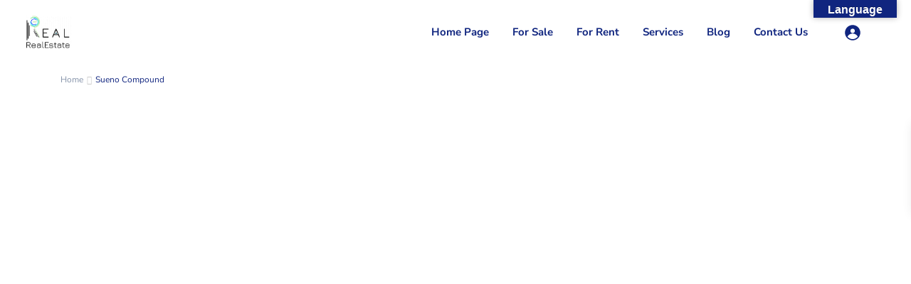

--- FILE ---
content_type: text/html; charset=UTF-8
request_url: https://rrstate.com/sueno-compound/
body_size: 45969
content:
<!DOCTYPE html>
<html dir="ltr" lang="en-US" prefix="og: https://ogp.me/ns#">
<head>
<meta charset="UTF-8" />
<meta name="viewport" content="width=device-width, initial-scale=1,user-scalable=no">
<link rel="pingback" href="https://rrstate.com/xmlrpc.php" />
<meta name="google-signin-client_id" content="13759604714-0t7p0dh546nvkefuvt58ojmj6dcr82ld.apps.googleusercontent.com">
<meta name="google-signin-scope" content="https://www.googleapis.com/auth/analytics.readonly">
	<meta name="facebook-domain-verification" content="8kl8qo4ii0as4nlp3i35dcr6rxzclt" />
<title>Sueno Compound - Rrstate</title>

		<!-- All in One SEO 4.9.3 - aioseo.com -->
	<meta name="description" content="About This Project Location New Administrative Capital Project Category Compound Project Type Units For Sale Finishing Type Fully Finished Sueno Compound Description one of the luxurious projects being built in the Administrative Capital. The name “Sueño” is a Spanish word that means dream, because the project designs are inspired by the models of the original" />
	<meta name="robots" content="max-image-preview:large" />
	<link rel="canonical" href="https://rrstate.com/sueno-compound/" />
	<meta name="generator" content="All in One SEO (AIOSEO) 4.9.3" />
		<meta property="og:locale" content="en_US" />
		<meta property="og:site_name" content="Rrstate - If a picture is worth 1000 words , then the VR experience is a full great story ." />
		<meta property="og:type" content="article" />
		<meta property="og:title" content="Sueno Compound - Rrstate" />
		<meta property="og:description" content="About This Project Location New Administrative Capital Project Category Compound Project Type Units For Sale Finishing Type Fully Finished Sueno Compound Description one of the luxurious projects being built in the Administrative Capital. The name “Sueño” is a Spanish word that means dream, because the project designs are inspired by the models of the original" />
		<meta property="og:url" content="https://rrstate.com/sueno-compound/" />
		<meta property="article:published_time" content="2022-03-28T13:18:31+00:00" />
		<meta property="article:modified_time" content="2022-07-24T15:02:24+00:00" />
		<meta name="twitter:card" content="summary" />
		<meta name="twitter:title" content="Sueno Compound - Rrstate" />
		<meta name="twitter:description" content="About This Project Location New Administrative Capital Project Category Compound Project Type Units For Sale Finishing Type Fully Finished Sueno Compound Description one of the luxurious projects being built in the Administrative Capital. The name “Sueño” is a Spanish word that means dream, because the project designs are inspired by the models of the original" />
		<script type="application/ld+json" class="aioseo-schema">
			{"@context":"https:\/\/schema.org","@graph":[{"@type":"BreadcrumbList","@id":"https:\/\/rrstate.com\/sueno-compound\/#breadcrumblist","itemListElement":[{"@type":"ListItem","@id":"https:\/\/rrstate.com#listItem","position":1,"name":"Home","item":"https:\/\/rrstate.com","nextItem":{"@type":"ListItem","@id":"https:\/\/rrstate.com\/sueno-compound\/#listItem","name":"Sueno Compound"}},{"@type":"ListItem","@id":"https:\/\/rrstate.com\/sueno-compound\/#listItem","position":2,"name":"Sueno Compound","previousItem":{"@type":"ListItem","@id":"https:\/\/rrstate.com#listItem","name":"Home"}}]},{"@type":"Organization","@id":"https:\/\/rrstate.com\/#organization","name":"rrstate","description":"If a picture is worth 1000 words , then the VR experience is a full great story .","url":"https:\/\/rrstate.com\/"},{"@type":"WebPage","@id":"https:\/\/rrstate.com\/sueno-compound\/#webpage","url":"https:\/\/rrstate.com\/sueno-compound\/","name":"Sueno Compound - Rrstate","description":"About This Project Location New Administrative Capital Project Category Compound Project Type Units For Sale Finishing Type Fully Finished Sueno Compound Description one of the luxurious projects being built in the Administrative Capital. The name \u201cSue\u00f1o\u201d is a Spanish word that means dream, because the project designs are inspired by the models of the original","inLanguage":"en-US","isPartOf":{"@id":"https:\/\/rrstate.com\/#website"},"breadcrumb":{"@id":"https:\/\/rrstate.com\/sueno-compound\/#breadcrumblist"},"datePublished":"2022-03-28T13:18:31+00:00","dateModified":"2022-07-24T15:02:24+00:00"},{"@type":"WebSite","@id":"https:\/\/rrstate.com\/#website","url":"https:\/\/rrstate.com\/","name":"Rrstate","description":"If a picture is worth 1000 words , then the VR experience is a full great story .","inLanguage":"en-US","publisher":{"@id":"https:\/\/rrstate.com\/#organization"}}]}
		</script>
		<!-- All in One SEO -->

<link rel='dns-prefetch' href='//translate.google.com' />
<link rel='dns-prefetch' href='//stats.wp.com' />
<link rel='dns-prefetch' href='//fonts.googleapis.com' />
<link rel='dns-prefetch' href='//www.googletagmanager.com' />
<link rel="alternate" type="application/rss+xml" title="Rrstate &raquo; Feed" href="https://rrstate.com/feed/" />
<link rel="alternate" type="application/rss+xml" title="Rrstate &raquo; Comments Feed" href="https://rrstate.com/comments/feed/" />
<link rel="alternate" title="oEmbed (JSON)" type="application/json+oembed" href="https://rrstate.com/wp-json/oembed/1.0/embed?url=https%3A%2F%2Frrstate.com%2Fsueno-compound%2F" />
<link rel="alternate" title="oEmbed (XML)" type="text/xml+oembed" href="https://rrstate.com/wp-json/oembed/1.0/embed?url=https%3A%2F%2Frrstate.com%2Fsueno-compound%2F&#038;format=xml" />
<style id='wp-img-auto-sizes-contain-inline-css' type='text/css'>img:is([sizes=auto i],[sizes^="auto," i]){contain-intrinsic-size:3000px 1500px}</style>

<style id='wp-emoji-styles-inline-css' type='text/css'>img.wp-smiley,img.emoji{display:inline!important;border:none!important;box-shadow:none!important;height:1em!important;width:1em!important;margin:0 0.07em!important;vertical-align:-0.1em!important;background:none!important;padding:0!important}</style>
<style id='classic-theme-styles-inline-css' type='text/css'>
/*! This file is auto-generated */
.wp-block-button__link{color:#fff;background-color:#32373c;border-radius:9999px;box-shadow:none;text-decoration:none;padding:calc(.667em + 2px) calc(1.333em + 2px);font-size:1.125em}.wp-block-file__button{background:#32373c;color:#fff;text-decoration:none}</style>
<link data-optimized="1" rel='stylesheet' id='aioseo/css/src/vue/standalone/blocks/table-of-contents/global.scss-css' href='https://rrstate.com/wp-content/litespeed/css/9bebcb5fa103e792eb64c59e852dcb9a.css?ver=225d9' type='text/css' media='all' />
<link data-optimized="1" rel='stylesheet' id='hostinger-affiliate-plugin-block-frontend-css' href='https://rrstate.com/wp-content/litespeed/css/50f57c6410d0e0dc2ac69d93821baf4a.css?ver=575b6' type='text/css' media='all' />
<link data-optimized="1" rel='stylesheet' id='mediaelement-css' href='https://rrstate.com/wp-content/litespeed/css/0cb196a99ce1cca2d0d4f09222334e9a.css?ver=00538' type='text/css' media='all' />
<link data-optimized="1" rel='stylesheet' id='wp-mediaelement-css' href='https://rrstate.com/wp-content/litespeed/css/78c22679f3d5d47e38b855dfdb66d75d.css?ver=f2076' type='text/css' media='all' />
<style id='jetpack-sharing-buttons-style-inline-css' type='text/css'>.jetpack-sharing-buttons__services-list{display:flex;flex-direction:row;flex-wrap:wrap;gap:0;list-style-type:none;margin:5px;padding:0}.jetpack-sharing-buttons__services-list.has-small-icon-size{font-size:12px}.jetpack-sharing-buttons__services-list.has-normal-icon-size{font-size:16px}.jetpack-sharing-buttons__services-list.has-large-icon-size{font-size:24px}.jetpack-sharing-buttons__services-list.has-huge-icon-size{font-size:36px}@media print{.jetpack-sharing-buttons__services-list{display:none!important}}.editor-styles-wrapper .wp-block-jetpack-sharing-buttons{gap:0;padding-inline-start:0}ul.jetpack-sharing-buttons__services-list.has-background{padding:1.25em 2.375em}</style>
<link data-optimized="1" rel='stylesheet' id='residence_latest_items-cgb-style-css-css' href='https://rrstate.com/wp-content/litespeed/css/2cd5ac2a1b79af961ea9da6f5127f567.css?ver=99777' type='text/css' media='all' />
<style id='global-styles-inline-css' type='text/css'>:root{--wp--preset--aspect-ratio--square:1;--wp--preset--aspect-ratio--4-3:4/3;--wp--preset--aspect-ratio--3-4:3/4;--wp--preset--aspect-ratio--3-2:3/2;--wp--preset--aspect-ratio--2-3:2/3;--wp--preset--aspect-ratio--16-9:16/9;--wp--preset--aspect-ratio--9-16:9/16;--wp--preset--color--black:#000000;--wp--preset--color--cyan-bluish-gray:#abb8c3;--wp--preset--color--white:#ffffff;--wp--preset--color--pale-pink:#f78da7;--wp--preset--color--vivid-red:#cf2e2e;--wp--preset--color--luminous-vivid-orange:#ff6900;--wp--preset--color--luminous-vivid-amber:#fcb900;--wp--preset--color--light-green-cyan:#7bdcb5;--wp--preset--color--vivid-green-cyan:#00d084;--wp--preset--color--pale-cyan-blue:#8ed1fc;--wp--preset--color--vivid-cyan-blue:#0693e3;--wp--preset--color--vivid-purple:#9b51e0;--wp--preset--gradient--vivid-cyan-blue-to-vivid-purple:linear-gradient(135deg,rgb(6,147,227) 0%,rgb(155,81,224) 100%);--wp--preset--gradient--light-green-cyan-to-vivid-green-cyan:linear-gradient(135deg,rgb(122,220,180) 0%,rgb(0,208,130) 100%);--wp--preset--gradient--luminous-vivid-amber-to-luminous-vivid-orange:linear-gradient(135deg,rgb(252,185,0) 0%,rgb(255,105,0) 100%);--wp--preset--gradient--luminous-vivid-orange-to-vivid-red:linear-gradient(135deg,rgb(255,105,0) 0%,rgb(207,46,46) 100%);--wp--preset--gradient--very-light-gray-to-cyan-bluish-gray:linear-gradient(135deg,rgb(238,238,238) 0%,rgb(169,184,195) 100%);--wp--preset--gradient--cool-to-warm-spectrum:linear-gradient(135deg,rgb(74,234,220) 0%,rgb(151,120,209) 20%,rgb(207,42,186) 40%,rgb(238,44,130) 60%,rgb(251,105,98) 80%,rgb(254,248,76) 100%);--wp--preset--gradient--blush-light-purple:linear-gradient(135deg,rgb(255,206,236) 0%,rgb(152,150,240) 100%);--wp--preset--gradient--blush-bordeaux:linear-gradient(135deg,rgb(254,205,165) 0%,rgb(254,45,45) 50%,rgb(107,0,62) 100%);--wp--preset--gradient--luminous-dusk:linear-gradient(135deg,rgb(255,203,112) 0%,rgb(199,81,192) 50%,rgb(65,88,208) 100%);--wp--preset--gradient--pale-ocean:linear-gradient(135deg,rgb(255,245,203) 0%,rgb(182,227,212) 50%,rgb(51,167,181) 100%);--wp--preset--gradient--electric-grass:linear-gradient(135deg,rgb(202,248,128) 0%,rgb(113,206,126) 100%);--wp--preset--gradient--midnight:linear-gradient(135deg,rgb(2,3,129) 0%,rgb(40,116,252) 100%);--wp--preset--font-size--small:13px;--wp--preset--font-size--medium:20px;--wp--preset--font-size--large:36px;--wp--preset--font-size--x-large:42px;--wp--preset--spacing--20:0.44rem;--wp--preset--spacing--30:0.67rem;--wp--preset--spacing--40:1rem;--wp--preset--spacing--50:1.5rem;--wp--preset--spacing--60:2.25rem;--wp--preset--spacing--70:3.38rem;--wp--preset--spacing--80:5.06rem;--wp--preset--shadow--natural:6px 6px 9px rgba(0, 0, 0, 0.2);--wp--preset--shadow--deep:12px 12px 50px rgba(0, 0, 0, 0.4);--wp--preset--shadow--sharp:6px 6px 0px rgba(0, 0, 0, 0.2);--wp--preset--shadow--outlined:6px 6px 0px -3px rgb(255, 255, 255), 6px 6px rgb(0, 0, 0);--wp--preset--shadow--crisp:6px 6px 0px rgb(0, 0, 0)}:where(.is-layout-flex){gap:.5em}:where(.is-layout-grid){gap:.5em}body .is-layout-flex{display:flex}.is-layout-flex{flex-wrap:wrap;align-items:center}.is-layout-flex>:is(*,div){margin:0}body .is-layout-grid{display:grid}.is-layout-grid>:is(*,div){margin:0}:where(.wp-block-columns.is-layout-flex){gap:2em}:where(.wp-block-columns.is-layout-grid){gap:2em}:where(.wp-block-post-template.is-layout-flex){gap:1.25em}:where(.wp-block-post-template.is-layout-grid){gap:1.25em}.has-black-color{color:var(--wp--preset--color--black)!important}.has-cyan-bluish-gray-color{color:var(--wp--preset--color--cyan-bluish-gray)!important}.has-white-color{color:var(--wp--preset--color--white)!important}.has-pale-pink-color{color:var(--wp--preset--color--pale-pink)!important}.has-vivid-red-color{color:var(--wp--preset--color--vivid-red)!important}.has-luminous-vivid-orange-color{color:var(--wp--preset--color--luminous-vivid-orange)!important}.has-luminous-vivid-amber-color{color:var(--wp--preset--color--luminous-vivid-amber)!important}.has-light-green-cyan-color{color:var(--wp--preset--color--light-green-cyan)!important}.has-vivid-green-cyan-color{color:var(--wp--preset--color--vivid-green-cyan)!important}.has-pale-cyan-blue-color{color:var(--wp--preset--color--pale-cyan-blue)!important}.has-vivid-cyan-blue-color{color:var(--wp--preset--color--vivid-cyan-blue)!important}.has-vivid-purple-color{color:var(--wp--preset--color--vivid-purple)!important}.has-black-background-color{background-color:var(--wp--preset--color--black)!important}.has-cyan-bluish-gray-background-color{background-color:var(--wp--preset--color--cyan-bluish-gray)!important}.has-white-background-color{background-color:var(--wp--preset--color--white)!important}.has-pale-pink-background-color{background-color:var(--wp--preset--color--pale-pink)!important}.has-vivid-red-background-color{background-color:var(--wp--preset--color--vivid-red)!important}.has-luminous-vivid-orange-background-color{background-color:var(--wp--preset--color--luminous-vivid-orange)!important}.has-luminous-vivid-amber-background-color{background-color:var(--wp--preset--color--luminous-vivid-amber)!important}.has-light-green-cyan-background-color{background-color:var(--wp--preset--color--light-green-cyan)!important}.has-vivid-green-cyan-background-color{background-color:var(--wp--preset--color--vivid-green-cyan)!important}.has-pale-cyan-blue-background-color{background-color:var(--wp--preset--color--pale-cyan-blue)!important}.has-vivid-cyan-blue-background-color{background-color:var(--wp--preset--color--vivid-cyan-blue)!important}.has-vivid-purple-background-color{background-color:var(--wp--preset--color--vivid-purple)!important}.has-black-border-color{border-color:var(--wp--preset--color--black)!important}.has-cyan-bluish-gray-border-color{border-color:var(--wp--preset--color--cyan-bluish-gray)!important}.has-white-border-color{border-color:var(--wp--preset--color--white)!important}.has-pale-pink-border-color{border-color:var(--wp--preset--color--pale-pink)!important}.has-vivid-red-border-color{border-color:var(--wp--preset--color--vivid-red)!important}.has-luminous-vivid-orange-border-color{border-color:var(--wp--preset--color--luminous-vivid-orange)!important}.has-luminous-vivid-amber-border-color{border-color:var(--wp--preset--color--luminous-vivid-amber)!important}.has-light-green-cyan-border-color{border-color:var(--wp--preset--color--light-green-cyan)!important}.has-vivid-green-cyan-border-color{border-color:var(--wp--preset--color--vivid-green-cyan)!important}.has-pale-cyan-blue-border-color{border-color:var(--wp--preset--color--pale-cyan-blue)!important}.has-vivid-cyan-blue-border-color{border-color:var(--wp--preset--color--vivid-cyan-blue)!important}.has-vivid-purple-border-color{border-color:var(--wp--preset--color--vivid-purple)!important}.has-vivid-cyan-blue-to-vivid-purple-gradient-background{background:var(--wp--preset--gradient--vivid-cyan-blue-to-vivid-purple)!important}.has-light-green-cyan-to-vivid-green-cyan-gradient-background{background:var(--wp--preset--gradient--light-green-cyan-to-vivid-green-cyan)!important}.has-luminous-vivid-amber-to-luminous-vivid-orange-gradient-background{background:var(--wp--preset--gradient--luminous-vivid-amber-to-luminous-vivid-orange)!important}.has-luminous-vivid-orange-to-vivid-red-gradient-background{background:var(--wp--preset--gradient--luminous-vivid-orange-to-vivid-red)!important}.has-very-light-gray-to-cyan-bluish-gray-gradient-background{background:var(--wp--preset--gradient--very-light-gray-to-cyan-bluish-gray)!important}.has-cool-to-warm-spectrum-gradient-background{background:var(--wp--preset--gradient--cool-to-warm-spectrum)!important}.has-blush-light-purple-gradient-background{background:var(--wp--preset--gradient--blush-light-purple)!important}.has-blush-bordeaux-gradient-background{background:var(--wp--preset--gradient--blush-bordeaux)!important}.has-luminous-dusk-gradient-background{background:var(--wp--preset--gradient--luminous-dusk)!important}.has-pale-ocean-gradient-background{background:var(--wp--preset--gradient--pale-ocean)!important}.has-electric-grass-gradient-background{background:var(--wp--preset--gradient--electric-grass)!important}.has-midnight-gradient-background{background:var(--wp--preset--gradient--midnight)!important}.has-small-font-size{font-size:var(--wp--preset--font-size--small)!important}.has-medium-font-size{font-size:var(--wp--preset--font-size--medium)!important}.has-large-font-size{font-size:var(--wp--preset--font-size--large)!important}.has-x-large-font-size{font-size:var(--wp--preset--font-size--x-large)!important}:where(.wp-block-post-template.is-layout-flex){gap:1.25em}:where(.wp-block-post-template.is-layout-grid){gap:1.25em}:where(.wp-block-term-template.is-layout-flex){gap:1.25em}:where(.wp-block-term-template.is-layout-grid){gap:1.25em}:where(.wp-block-columns.is-layout-flex){gap:2em}:where(.wp-block-columns.is-layout-grid){gap:2em}:root :where(.wp-block-pullquote){font-size:1.5em;line-height:1.6}</style>
<link data-optimized="1" rel='stylesheet' id='google-language-translator-css' href='https://rrstate.com/wp-content/litespeed/css/f51d5104de8cdfbeac5813ebcd6cf7c6.css?ver=3d4a3' type='text/css' media='' />
<link data-optimized="1" rel='stylesheet' id='glt-toolbar-styles-css' href='https://rrstate.com/wp-content/litespeed/css/7b2ea57e11c067a6f5f38abfa825c72d.css?ver=86cb2' type='text/css' media='' />
<link data-optimized="1" rel='stylesheet' id='bootstrap.min-css' href='https://rrstate.com/wp-content/litespeed/css/f42d7c74413cdf82196c443d531abccc.css?ver=fa0c6' type='text/css' media='all' />
<link data-optimized="1" rel='stylesheet' id='bootstrap-theme.min-css' href='https://rrstate.com/wp-content/litespeed/css/c0fe40abe93b01bcd797f79b03941605.css?ver=eeb40' type='text/css' media='all' />
<link data-optimized="1" rel='stylesheet' id='wpestate_style-css' href='https://rrstate.com/wp-content/litespeed/css/9feb78cbe88a06d82c62784f45774a2e.css?ver=01993' type='text/css' media='all' />
<style id='wpestate_style-inline-css' type='text/css'>body::after{position:absolute;width:0;height:0;overflow:hidden;z-index:-1;// hide images content:url();// load images}}</style>
<link data-optimized="1" rel='stylesheet' id='wpestate_media-css' href='https://rrstate.com/wp-content/litespeed/css/95c98154f17d17b080d0476bcbad2e46.css?ver=f23e2' type='text/css' media='all' />
<link data-optimized="1" rel='stylesheet' id='wpestate-nunito-css' href='https://rrstate.com/wp-content/litespeed/css/d071ad24dff7ce1ecee99067c54e78a2.css?ver=e78a2' type='text/css' media='all' />
<link data-optimized="1" rel='stylesheet' id='font-awesome-5.min-css' href='https://rrstate.com/wp-content/litespeed/css/b3cadc192bcae4f8383a39bbcbb80b90.css?ver=e4a4c' type='text/css' media='all' />
<link data-optimized="1" rel='stylesheet' id='fontello-css' href='https://rrstate.com/wp-content/litespeed/css/9521f2000320a9b07e88eefcbffe5e15.css?ver=2dc4a' type='text/css' media='all' />
<link data-optimized="1" rel='stylesheet' id='jquery.ui.theme-css' href='https://rrstate.com/wp-content/litespeed/css/994a41fde483ed628554b140f1023c62.css?ver=831eb' type='text/css' media='all' />
<link data-optimized="1" rel='stylesheet' id='wpestate_leaflet_css-css' href='https://rrstate.com/wp-content/litespeed/css/1e634906642ed422ae5d2d55ae4cfe41.css?ver=0c941' type='text/css' media='all' />
<link data-optimized="1" rel='stylesheet' id='wpestate_leaflet_css_markerCluster-css' href='https://rrstate.com/wp-content/litespeed/css/3d526b8bd1c9074ee0a49c81596a1eac.css?ver=94365' type='text/css' media='all' />
<link data-optimized="1" rel='stylesheet' id='wpestate_leaflet_css_markerCluster_default-css' href='https://rrstate.com/wp-content/litespeed/css/fd9580c2a9a02c2b16c09b42217b6493.css?ver=78117' type='text/css' media='all' />
<link data-optimized="1" rel='stylesheet' id='exad-slick-css' href='https://rrstate.com/wp-content/litespeed/css/6e0fce1ce1f5d2349af9d72c9f1ba8f6.css?ver=37fc4' type='text/css' media='all' />
<link data-optimized="1" rel='stylesheet' id='exad-slick-theme-css' href='https://rrstate.com/wp-content/litespeed/css/dc160bafd4a9d57fe1e57ff4380790ac.css?ver=b4684' type='text/css' media='all' />
<link data-optimized="1" rel='stylesheet' id='exad-image-hover-css' href='https://rrstate.com/wp-content/litespeed/css/9789e106e24a65b47616c3fdfbb79bb7.css?ver=c479e' type='text/css' media='all' />
<link data-optimized="1" rel='stylesheet' id='exad-swiperv5-css' href='https://rrstate.com/wp-content/litespeed/css/b83b06fe64f48f52b5e1f62d388e6d1b.css?ver=8708f' type='text/css' media='all' />
<link data-optimized="1" rel='stylesheet' id='exad-main-style-css' href='https://rrstate.com/wp-content/litespeed/css/2b59e771d58ec0379d274acca71628d1.css?ver=d6615' type='text/css' media='all' />
<link data-optimized="1" rel='stylesheet' id='heateor_sss_frontend_css-css' href='https://rrstate.com/wp-content/litespeed/css/83918b90ed4dbbec4d8f184f99ce7368.css?ver=8e0ae' type='text/css' media='all' />
<style id='heateor_sss_frontend_css-inline-css' type='text/css'>.heateor_sss_button_instagram span.heateor_sss_svg,a.heateor_sss_instagram span.heateor_sss_svg{background:radial-gradient(circle at 30% 107%,#fdf497 0,#fdf497 5%,#fd5949 45%,#d6249f 60%,#285aeb 90%)}.heateor_sss_horizontal_sharing .heateor_sss_svg,.heateor_sss_standard_follow_icons_container .heateor_sss_svg{color:#fff;border-width:0;border-style:solid;border-color:#fff0}.heateor_sss_horizontal_sharing .heateorSssTCBackground{color:#666}.heateor_sss_horizontal_sharing span.heateor_sss_svg:hover,.heateor_sss_standard_follow_icons_container span.heateor_sss_svg:hover{border-color:#fff0}.heateor_sss_vertical_sharing span.heateor_sss_svg,.heateor_sss_floating_follow_icons_container span.heateor_sss_svg{color:#fff;border-width:0;border-style:solid;border-color:#fff0}.heateor_sss_vertical_sharing .heateorSssTCBackground{color:#666}.heateor_sss_vertical_sharing span.heateor_sss_svg:hover,.heateor_sss_floating_follow_icons_container span.heateor_sss_svg:hover{border-color:#fff0}div.heateor_sss_vertical_sharing svg{height:70%;margin-top:6px}div.heateor_sss_vertical_sharing .heateor_sss_square_count{line-height:15.2px}@media screen and (max-width:783px){.heateor_sss_vertical_sharing{display:none!important}}div.heateorSssSharingArrow{display:none}</style>
<link data-optimized="1" rel='stylesheet' id='elementor-icons-css' href='https://rrstate.com/wp-content/litespeed/css/bfe263e5e422cf5d5e9779f418cbef03.css?ver=64e53' type='text/css' media='all' />
<link data-optimized="1" rel='stylesheet' id='elementor-frontend-css' href='https://rrstate.com/wp-content/litespeed/css/54206427f94ad899877f8e63b5f3478b.css?ver=0922a' type='text/css' media='all' />
<link data-optimized="1" rel='stylesheet' id='elementor-post-18644-css' href='https://rrstate.com/wp-content/litespeed/css/c12b7f0b6cf3c56b66a2aacb4dc36a67.css?ver=57315' type='text/css' media='all' />
<link data-optimized="1" rel='stylesheet' id='font-awesome-5-all-css' href='https://rrstate.com/wp-content/litespeed/css/b33e050b31d059d3fb6b609ef5582bb7.css?ver=5893a' type='text/css' media='all' />
<link data-optimized="1" rel='stylesheet' id='font-awesome-4-shim-css' href='https://rrstate.com/wp-content/litespeed/css/0e299e445ffc607d5d9936182c7ef68f.css?ver=98f15' type='text/css' media='all' />
<link data-optimized="1" rel='stylesheet' id='widget-spacer-css' href='https://rrstate.com/wp-content/litespeed/css/0693f256ad81a9049a74f650c991b148.css?ver=6a8eb' type='text/css' media='all' />
<link data-optimized="1" rel='stylesheet' id='e-shapes-css' href='https://rrstate.com/wp-content/litespeed/css/8451db7c36b6aaaeba697b8148fd42d7.css?ver=a1721' type='text/css' media='all' />
<link data-optimized="1" rel='stylesheet' id='e-animation-fadeInDown-css' href='https://rrstate.com/wp-content/litespeed/css/5c832e0c7c5eaa1401f1ae7d89796164.css?ver=9f2ad' type='text/css' media='all' />
<link data-optimized="1" rel='stylesheet' id='widget-image-css' href='https://rrstate.com/wp-content/litespeed/css/d5ae59c52cf9fab3cfa11110c81cab27.css?ver=29b88' type='text/css' media='all' />
<link data-optimized="1" rel='stylesheet' id='e-animation-fadeIn-css' href='https://rrstate.com/wp-content/litespeed/css/928a2480d346f83f760ae8ebb65b2b1c.css?ver=5efba' type='text/css' media='all' />
<link data-optimized="1" rel='stylesheet' id='e-animation-fadeInUp-css' href='https://rrstate.com/wp-content/litespeed/css/5cd06a4856ee752bacb0cd8dd8fc1e6c.css?ver=25edb' type='text/css' media='all' />
<link data-optimized="1" rel='stylesheet' id='widget-heading-css' href='https://rrstate.com/wp-content/litespeed/css/04b1ace7f9717978d83d14a79bd4e91c.css?ver=dea62' type='text/css' media='all' />
<link data-optimized="1" rel='stylesheet' id='e-animation-slideInRight-css' href='https://rrstate.com/wp-content/litespeed/css/d500b7b0d535124174c48c99ba978d00.css?ver=ee45e' type='text/css' media='all' />
<link data-optimized="1" rel='stylesheet' id='elementor-post-24099-css' href='https://rrstate.com/wp-content/litespeed/css/1637a49cccdb64216f7d076b4aa8a84a.css?ver=ca1f0' type='text/css' media='all' />
<link data-optimized="1" rel='stylesheet' id='bsf-Defaults-css' href='https://rrstate.com/wp-content/litespeed/css/a02713d15859ff0c58892814a09ba55c.css?ver=62e7c' type='text/css' media='all' />
<link data-optimized="1" rel='stylesheet' id='ekit-widget-styles-css' href='https://rrstate.com/wp-content/litespeed/css/291a2cf6bb2a4750501366a1fbff2c92.css?ver=0da1d' type='text/css' media='all' />
<link data-optimized="1" rel='stylesheet' id='ekit-responsive-css' href='https://rrstate.com/wp-content/litespeed/css/80e3d16557d1ff564b80a56042c7b35d.css?ver=ac4d6' type='text/css' media='all' />
<link data-optimized="1" rel='stylesheet' id='eael-general-css' href='https://rrstate.com/wp-content/litespeed/css/61387e2c0cad4823aa8a954eaa5efec0.css?ver=50fd7' type='text/css' media='all' />
<link data-optimized="1" rel='stylesheet' id='elementor-gf-local-roboto-css' href='https://rrstate.com/wp-content/litespeed/css/afc28863cac42e2798c4965fd3910c40.css?ver=b947a' type='text/css' media='all' />
<link data-optimized="1" rel='stylesheet' id='elementor-gf-local-robotoslab-css' href='https://rrstate.com/wp-content/litespeed/css/3da0393b31964447168d4273ce02864f.css?ver=25a4e' type='text/css' media='all' />
<link data-optimized="1" rel='stylesheet' id='elementor-gf-local-montserrat-css' href='https://rrstate.com/wp-content/litespeed/css/389e044b60cb87fe0549a6cc310f3a03.css?ver=03bef' type='text/css' media='all' />
<script type="text/javascript" src="https://rrstate.com/wp-includes/js/jquery/jquery.min.js?ver=3.7.1" id="jquery-core-js"></script>
<script type="text/javascript" src="https://rrstate.com/wp-includes/js/jquery/jquery-migrate.min.js?ver=3.4.1" id="jquery-migrate-js"></script>
<script type="text/javascript" src="https://rrstate.com/wp-content/themes/wpresidence/js/modernizr.custom.62456.js?ver=3.9.1" id="modernizr.custom.62456-js"></script>
<script type="text/javascript" src="https://rrstate.com/wp-content/plugins/elementor/assets/lib/font-awesome/js/v4-shims.min.js?ver=3.34.1" id="font-awesome-4-shim-js"></script>
<link rel="https://api.w.org/" href="https://rrstate.com/wp-json/" /><link rel="alternate" title="JSON" type="application/json" href="https://rrstate.com/wp-json/wp/v2/pages/24099" /><link rel="EditURI" type="application/rsd+xml" title="RSD" href="https://rrstate.com/xmlrpc.php?rsd" />
<meta name="generator" content="WordPress 6.9" />
<link rel='shortlink' href='https://rrstate.com/?p=24099' />
<style>p.hello{font-size:12px;color:darkgray}#google_language_translator,#flags{text-align:left}#google_language_translator{clear:both}#flags{width:165px}#flags a{display:inline-block;margin-right:2px}#google_language_translator a{display:none!important}div.skiptranslate.goog-te-gadget{display:inline!important}.goog-te-gadget{color:transparent!important}.goog-te-gadget{font-size:0px!important}.goog-branding{display:none}.goog-tooltip{display:none!important}.goog-tooltip:hover{display:none!important}.goog-text-highlight{background-color:transparent!important;border:none!important;box-shadow:none!important}#google_language_translator{display:none}#google_language_translator select.goog-te-combo{color:#32373c}div.skiptranslate{display:none!important}body{top:0px!important}#goog-gt-{display:none!important}font font{background-color:transparent!important;box-shadow:none!important;position:initial!important}#glt-translate-trigger{bottom:auto;top:0}.tool-container.tool-top{top:50px!important;bottom:auto!important}.tool-container.tool-top .arrow{border-color:#fff0 #fff0 #d0cbcb;top:-14px}#glt-translate-trigger>span{color:#fff}#glt-translate-trigger{background:#10257f}.goog-te-gadget .goog-te-combo{width:100%}</style><meta name="generator" content="Site Kit by Google 1.170.0" />	<style>img#wpstats{display:none}</style>
		<style type='text/css'>.control_tax_sh:hover,.mobile_agent_area_wrapper .agent_detail i,.places_type_2_listings_no,.search_wr_6.with_search_form_float .adv_search_tab_item.active:before,.payment-container .perpack,.return_woo_button,.user_loged .wpestream_cart_counter_header,.woocommerce #respond input#submit,.woocommerce a.button,.woocommerce button.button,.woocommerce input.button,.contact_close_button,#send_direct_bill,.carousel-indicators .active,.featured_property_type1 .featured_prop_price,.theme_slider_wrapper.theme_slider_2 .theme-slider-price,.submit_listing,.wpresidence_button.agency_contact_but,.developer_contact_button.wpresidence_button,.advanced_search_sidebar .filter_menu li:hover,.term_bar_item:hover:after,.term_bar_item.active_term:after,.schedule_meeting,.agent_unit_button:hover,.acc_google_maps,.unit_type3_details,#compare_close_modal,#compare_close,.adv_handler,.agency_taxonomy a:hover,.share_unit,.wpresidence_button.agency_contact_but,.developer_contact_button.wpresidence_button,.property_listing.property_unit_type1 .featured_div,.featured_property_type2 .featured_prop_price,.unread_mess,.woocommerce #respond input#submit.alt,.woocommerce a.button.alt,.woocommerce button.button.alt,.woocommerce input.button.alt,.slider-property-status,.wpestate_term_list span,.term_bar_item.active_term,.term_bar_item.active_term:hover,.wpestate_search_tab_align_center .adv_search_tab_item.active:before,.wpestate_theme_slider_contact_agent,.carousel-control-theme-prev,.carousel-control-theme-next,button.slick-prev.slick-arrow,button.slick-next.slick-arrow,.wpestream_cart_counter_header_mobile,.wpestream_cart_counter_header,.filter_menu li:hover{background-color:#10257f}.action_tag_wrapper,.ribbon-inside{background-color:#10257fd9}.header_transparent .customnav .header_phone svg,.header_transparent .customnav .submit_action svg,.customnav.header_type5 .submit_action svg,.submit_action svg,.header_transparent .customnav .submit_action svg,.agent_sidebar_mobile svg,.header_phone svg,.listing_detail svg,.property_features_svg_icon{fill:#10257f}#tab_prpg li{border-right:1px solid #10257f}.submit_container #aaiu-uploader{border-color:#10257f!important}.comment-form #submit:hover,.shortcode_contact_form.sh_form_align_center #btn-cont-submit_sh:hover,.single-content input[type="submit"]:hover,.agent_contanct_form input[type="submit"]:hover,#agent_submit:hover,.wpresidence_button:hover{border-color:#10257f!important;background-color:transparent!important}.form-control:focus,.form-control.open{border-color:#10257fd9}.dropdown-menu,.form-control:focus,.form-control.open{box-shadow:inset 0 1px 1px rgb(0 0 0 / 8%),0 0 8px #10257f30;-webkit-box-shadow:inset 0 1px 1px rgb(0 0 0 / 8%),0 0 8px #10257f30}.developer_taxonomy a:hover,.wpresidence_button.agency_contact_but,.developer_contact_button.wpresidence_button,.wpresidence_button,.comment-form #submit,.shortcode_contact_form.sh_form_align_center #btn-cont-submit_sh:hover,.menu_user_picture{border-color:#10257f}.share_unit:after{content:" ";border-top:8px solid #10257f}blockquote{border-left:2px solid #10257f}.ui-widget-content{border:1px solid #10257f!important;}.no_more_list{color:#fff!important;border:1px solid #10257f}.mobile-trigger-user .menu_user_picture{border:2px solid #10257f}.openstreet_price_marker_on_click_parent .wpestate_marker:before,.wpestate_marker.openstreet_price_marker_on_click:before,.wpestate_marker.openstreet_price_marker:hover:before,.hover_z_pin:before{border-top:6px solid #10257f!important}form.woocommerce-checkout{border-top:3px solid #10257f}.woocommerce-error,.woocommerce-info,.woocommerce-message{border-top-color:#10257f}.openstreet_price_marker_on_click_parent .wpestate_marker,.wpestate_marker.openstreet_price_marker_on_click,.wpestate_marker.openstreet_price_marker:hover,.hover_z_pin,.pagination>.active>a,.pagination>.active>span,.pagination>.active>a:hover,.pagination>.active>span:hover,.pagination>.active>a:focus,.pagination>.active>span:focus,.developer_taxonomy a:hover,.lighbox-image-close-floor,.lighbox-image-close,.results_header,.ll-skin-melon td .ui-state-active,.ll-skin-melon td .ui-state-hover,.adv_search_tab_item.active,.arrow_class_top button.slick-prev.slick-arrow,.arrow_class_top button.slick-next.slick-arrow,.wpresidence_button,.comment-form #submit,#adv-search-header-3,#tab_prpg>ul,.wpcf7-form input[type="submit"],.adv_results_wrapper #advanced_submit_2,.wpb_btn-info,#slider_enable_map:hover,#slider_enable_street:hover,#slider_enable_slider:hover,#colophon .social_sidebar_internal a:hover,#primary .social_sidebar_internal a:hover,.ui-widget-header,.slider_control_left,.slider_control_right,.single-content input[type="submit"],#slider_enable_slider.slideron,#slider_enable_street.slideron,#slider_enable_map.slideron,#primary .social_sidebar_internal a:hover,#adv-search-header-mobile,#adv-search-header-1,.featured_second_line,.wpb_btn-info,.agent_contanct_form input[type="submit"],.ui-menu .ui-state-focus{background-color:#10257f!important}.tax_active{background-image:none!important;background:#10257f!important}.agent_unit_button:hover{background-image:linear-gradient(to right,#10257f 50%,#fff 50%)}.agent_unit_button:hover{background-image:-webkit-gradient(linear,left top,right top,color-stop(50%,#10257f),color-stop(50%,#fff))}.agent_unit_button:hover{color:#ffffff!important}.wpresidence_button,.comment-form #submit{background-image:linear-gradient(to right,transparent 50%,#10257f 50%)}.wpresidence_button,.comment-form #submit{background-image:-webkit-gradient(linear,left top,right top,color-stop(50%,transparent),color-stop(50%,#10257f))}.wpresidence_button_inverse{color:#10257f;background-color:#fff;background-image:-webkit-gradient(linear,left top,right top,color-stop(50%,#10257f),color-stop(50%,#ffffff));background-image:linear-gradient(to right,#10257f 50%,#ffffff 50%)}.wpresidence_button.wpresidence_button_inverse:hover{color:#ffffff!important}.propery_price4_grid .price_label,.property_address_type1_wrapper .fas,.agent_contanct_form_sidebar .agent_position,.agent_unit .agent_position,.listing_detail svg,.property_features_svg_icon,#google_developer_location:hover,.newsletter_input:hover,.property_listing.property_unit_type2 .featured_div:before,.form-control.open .sidebar_filter_menu,#advanced_submit_shorcode:hover,.acc_google_maps:hover,.wpresidence_button:hover,.twitter_wrapper,.slider_control_right:hover,.slider_control_left:hover,.comment-form #submit:hover,.wpb_btn-info:hover,#advanced_submit_2:hover,#agent_submit:hover,.submit_action:hover,.unit_type3_details:hover,.directory_slider #property_size,.directory_slider #property_lot_size,.directory_slider #property_rooms,.directory_slider #property_bedrooms,.directory_slider #property_bathrooms,.header_5_widget_icon,input[type="checkbox"]:checked:before,.testimonial-slider-container .slick-prev.slick-arrow:hover,.testimonial-slider-container .slick-next.slick-arrow:hover,.testimonial-slider-container .slick-dots li.slick-active button:before,.slider_container .slick-dots li button::before,.slider_container .slick-dots li.slick-active button:before,.single-content p a:hover,.agent_unit_social a:hover,.featured_prop_price .price_label,.featured_prop_price .price_label_before,.compare_item_head .property_price,#grid_view:hover,#list_view:hover,#primary a:hover,.front_plan_row:hover,.adv_extended_options_text,.slider-content h3 a:hover,.agent_unit_social_single a:hover,.adv_extended_options_text:hover,.breadcrumb a:hover,.property-panel h4:hover,.featured_article:hover .featured_article_right,#contactinfobox,.featured_property:hover h2 a,.blog_unit:hover h3 a,.blog_unit_meta .read_more:hover,.blog_unit_meta a:hover,.agent_unit:hover h4 a,.listing_filter_select.open .filter_menu_trigger,.wpestate_accordion_tab .ui-state-active a,.wpestate_accordion_tab .ui-state-active a:link,.wpestate_accordion_tab .ui-state-active a:visited,.theme-slider-price,.agent_unit:hover h4 a,.meta-info a:hover,.widget_latest_price,#colophon a:hover,#colophon li a:hover,.price_area,.property_listing:hover h4 a,a:hover,a:focus,.top_bar .social_sidebar_internal a:hover,.featured_prop_price,.user_menu,.user_loged i,#access .current-menu-item>a,#access .current-menu-parent>a,#access .current-menu-ancestor>a,#access .menu li:hover>a:active,#access .menu li:hover>a:focus,.social-wrapper a:hover i,.agency_unit_wrapper .social-wrapper a i:hover,.property_ratings i,.listing-review .property_ratings i,.term_bar_item:hover,.agency_social i:hover,.inforoom_unit_type4 span,.infobath_unit_type4 span,.infosize_unit_type4 span,.propery_price4_grid,.pagination>li>a,.pagination>li>span,.wpestate_estate_property_details_section i.fa-check,#tab_prpg i.fa-check,.property-panel i.fa-check,.single-estate_agent .developer_taxonomy a,.starselected_click,.starselected,.icon-fav-off:hover,.icon-fav-on,.page-template-front_property_submit .navigation_container a.active,.property_listing.property_unit_type3 .icon-fav.icon-fav-on:before,#infobox_title:hover,.info_details a:hover,.company_headline a:hover i,.header_type5 #access .sub-menu .current-menu-item>a,.empty_star:hover:before,.property_listing.property_unit_type4 .compare-action:hover,.property_listing.property_unit_type4 .icon-fav-on,.property_listing.property_unit_type4 .share_list:hover,.property_listing.property_unit_type2 .share_list:hover,.compare-action:hover,.property_listing.property_unit_type2 .compare-action:hover,.propery_price4_grid span,.agent_unit .agent_position,.wpresidence_slider_price,.sections__nav-item,.section_price,.showcoupon,.listing_unit_price_wrapper,.form-control.open .filter_menu_trigger,.blog2v:hover h4 a,.prop_social .share_unit a:hover,.prop_social .share_unit a:hover:after,#add_favorites.isfavorite,#add_favorites.isfavorite i,.pack-price_sh,.property_slider2_wrapper a:hover h2{color:#10257f}.header_type5 #access .current-menu-item>a,.header_type5 #access .current-menu-parent>a,.header_type5 #access .current-menu-ancestor>a{color:#fff!important}.social_email:hover,.share_facebook:hover,#print_page:hover,.prop_social a:hover i,.share_tweet:hover,.agent_unit_button,#amount_wd,#amount,#amount_mobile,#amount_sh,.mobile-trigger-user:hover i,.mobile-trigger:hover i,.mobilemenu-close-user:hover,.mobilemenu-close:hover,.header_type5 #access .sub-menu .current-menu-item>a,.customnav.header_type5 #access .current-menu-ancestor>a,.icon-fav-on,.property_listing.property_unit_type3 .icon-fav.icon-fav-on:before,.property_listing.property_unit_type3 .share_list:hover:before,.property_listing.property_unit_type3 .compare-action:hover:before,.agency_socialpage_wrapper i:hover,.advanced_search_sidebar #amount_wd,.section_price,.sections__nav-item,.icon_selected{color:#10257f!important}.featured_article_title{border-top:3px solid #10257f!important}.carousel-indicators .active,.featured_agent_listings.wpresidence_button,.agent_unit_button,.adv_search_tab_item.active,.scrollon,.single-estate_agent .developer_taxonomy a{border:1px solid #10257f}#tab_prpg li{border-right:1px solid #fff}.testimonial-slider-container .slick-dots li button::before{color:#10257f}.testimonial-slider-container .slick-dots li.slick-active button:before{opacity:.75;color:#10257f!important}.submit_listing{border-color:#10257f;background-image:-webkit-gradient(linear,left top,right top,color-stop(50%,transparent),color-stop(50%,#10257f));background-image:linear-gradient(to right,transparent 50%,#10257f 50%)}a.submit_listing:hover{color:#10257f;border-color:#10257f}.info_details .infocur,.info_details .prop_pricex,.propery_price4_grid span,.subunit_price,.featured_property.featured_property_type3 .featured_secondline .featured_prop_price,.featured_property.featured_property_type3 .featured_secondline .featured_prop_price .price_label,.preview_details,.preview_details .infocur,.radius_wrap:after,.unit_details_x:hover,.property_slider2_info_price,.featured_prop_type5 .featured_article_label{color:#10257f}.unit_details_x:hover{background:#fff0}.developer_taxonomy a,.unit_details_x a,.unit_details_x,.unit_details_x:hover,.adv_search_tab_item{border:1px solid #10257f}.wpresidence_button.developer_contact_button:hover,.wpresidence_button.agency_contact_but:hover{border:1px solid #10257f!important}.wpresidence_button.developer_contact_button:hover,.wpresidence_button.agency_contact_but:hover{background-color:#10257f!important}.unit_details_x a,.unit_details_x{background-image:-webkit-gradient(linear,left top,right top,color-stop(50%,transparent),color-stop(50%,#10257f));background-image:linear-gradient(to right,transparent 50%,#10257f 50%)}.page-template-user_dashboard_add .wpresidence_button:hover{color:#fff}.developer_taxonomy a,.agent_card_my_listings,.agency_taxonomy a,.unit_details_x,.col-md-4>.agent_unit .agent_card_my_listings,.agent_card_my_listings,.menu_label,.adv_search_tab_item{background-color:#10257f}.property_title_label,.featured_div{background-color:#10257fd9}body,.wide{background-color:#fff}.content_wrapper,.agency_contact_class{background-color:#fff}.header_type5 .submit_action svg,.header5_user_wrap .header_phone svg,.header5_user_wrap{fill:#10257f}.header5_user_wrap .header_phone a,.header_phone a,.customnav.header_type5 #access .menu-main-menu-container>ul>li>a,.header_type5 #access .menu-main-menu-container>ul>li>a,#header4_footer,#header4_footer .widget-title-header4,#header4_footer a,#access ul.menu>li>a{color:#10257f}.menu_user_picture{border-color:#10257f}.navicon:before,.navicon:after,.navicon{background:#10257f}.header_transparent .header_phone svg,.header_transparent .header_phone a,.header_transparent .menu_user_tools,.header_transparent #access ul.menu>li>a{color:#10257f}.header_transparent .header_phone a,.header_transparent .header_phone svg,.header_transparent .submit_action svg{fill:#10257f}.header_transparent .navicon:before,.header_transparent .navicon:after,.header_transparent .navicon{background:#10257f}.header_transparent .menu_user_picture{border-color:#10257f}.customnav.header_type5 #access .menu-main-menu-container>ul>li:hover>a,.header_type5 #access .menu-main-menu-container>ul>li:hover>a,#access .menu li:hover>a,.header_type3_menu_sidebar #access .menu li:hover>a,.header_type3_menu_sidebar #access .menu li:hover>a:active,.header_type3_menu_sidebar #access .menu li:hover>a:focus,.customnav #access ul.menu>li>a:hover,#access ul.menu>li>a:hover,.hover_type_3 #access .menu>li:hover>a,.hover_type_4 #access .menu>li:hover>a,.hover_type_6 #access .menu>li:hover>a,.header_type5 #access .menu li:hover>a,.header_type5 #access .menu li:hover>a:active,.header_type5 #access .menu li:hover>a:focus,.customnav.header_type5 #access .menu li:hover>a,.customnav.header_type5 #access .menu li:hover>a:active,.customnav.header_type5 #access .menu li:hover>a:focus,.header5_bottom_row_wrapper #access .sub-menu .current-menu-item>a,#access ul.menu .current-menu-item>a{color:#10257f}.hover_type_5 #access .menu>li:hover>a{border-bottom:3px solid #10257f}.hover_type_6 #access .menu>li:hover>a{border:2px solid #10257f}.hover_type_2 #access .menu>li:hover>a:before{border-top:3px solid #10257f}.customnav.header_type5 #access .menu li:hover>a{color:#10257f!important}#access .current-menu-item,#access ul.menu .current-menu-item>a{color:#10257f}.alalx223,.header_type3_menu_sidebar .menu>li:hover,.hover_type_3 #access .menu>li:hover>a,.hover_type_4 #access .menu>li:hover>a{background:#10257f!important}.customnav .header_phone a,.header_transparent .customnav .header_phone a,.customnav.header_type5 #access .menu-main-menu-container>ul>li>a,.customnav #access ul.menu>li>a{color:#10257f}.header_transparent .customnav .header_phone svg{fill:#10257f}.customnav .menu_user_picture{border-color:#10257f}.header_transparent .customnav #access ul.menu>li>a{color:#10257f!important}.customnav .navicon:before,.customnav .navicon:after,.customnav .navicon{background:#10257f}#user_menu_open>li>a:hover,#user_menu_open>li>a:focus,.sub-menu li:hover,#access .menu li:hover>a,#access .menu li:hover>a:active,#access .menu li:hover>a:focus{background-color:#10257f}.customnav.header_type5 #access .menu .with-megamenu .sub-menu li:hover>a,.customnav.header_type5 #access .menu .with-megamenu .sub-menu li:hover>a:active,.customnav.header_type5 #access .menu .with-megamenu .sub-menu li:hover>a:focus,.header_type5 #access .menu .with-megamenu .sub-menu li:hover>a,.header_type5 #access .menu .sub-menu .with-megamenu li:hover>a:active,.header_type5 #access .menu .sub-menu .with-megamenu li:hover>a:focus,#access .with-megamenu .sub-menu li:hover>a,#access .with-megamenu .sub-menu li:hover>a:active,#access .with-megamenu .sub-menu li:hover>a:focus,.menu_user_tools{color:#10257f}.menu_user_picture{border:1px solid #10257f}#access .menu ul li:hover>a,#access .sub-menu li:hover>a,#access .sub-menu li:hover>a:active,#access .sub-menu li:hover>a:focus,.header5_bottom_row_wrapper #access .sub-menu .current-menu-item>a,.customnav.header_type5 #access .menu .sub-menu li:hover>a,.customnav.header_type5 #access .menu .sub-menu li:hover>a:active,.customnav.header_type5 #access .menu .sub-menu li:hover>a:focus,.header_type5 #access .menu .sub-menu li:hover>a,.header_type5 #access .menu .sub-menu li:hover>a:active,.header_type5 #access .menu .sub-menu li:hover>a:focus,#user_menu_open>li>a:hover,#user_menu_open>li>a:focus{color:#fff}.header_transparent .customnav #access .sub-menu li:hover>a,.customnav.header_type5 #access .menu .sub-menu li:hover>a{color:#ffffff!important}body,a,label,input[type=text],input[type=password],input[type=email],input[type=url],input[type=number],textarea,.slider-content,.listing-details,.form-control,#user_menu_open i,#grid_view,#list_view,.listing_details a,.notice_area,.social-agent-page a,.prop_detailsx,#reg_passmail_topbar,#reg_passmail,.testimonial-text,.wpestate_tabs .ui-widget-content,.wpestate_tour .ui-widget-content,.wpestate_accordion_tab .ui-widget-content,.wpestate_accordion_tab .ui-state-default,.wpestate_accordion_tab .ui-widget-content .ui-state-default,.wpestate_accordion_tab .ui-widget-header .ui-state-default,.filter_menu,.property_listing_details .infosize,.property_listing_details .infobath,.property_listing_details .inforoom,.directory_sidebar label,.agent_detail a,.agent_unit .agent_detail a,.agent_detail,.agent_position{color:#10257f}.caret,.caret_sidebar,.advanced_search_shortcode .caret_filter{border-top-color:#10257f}.pagination>li>a,.pagination>li>span,.single-content p a,.featured_article:hover h2 a,.user_dashboard_listed a,.blog_unit_meta .read_more,.slider-content .read_more,.blog2v .read_more,.breadcrumb .active,.unit_more_x a,.unit_more_x,#login_trigger_modal{color:#10257f}.single-content p a,.contact-wrapper p a{color:#10257f!important}h1,h2,h3,h4,h5,h6,h1 a,h2 a,h3 a,h4 a,h5 a,h6 a,.featured_property h2 a,.featured_property h2,.blog_unit h3,.blog_unit h3 a,.submit_container_header,.info_details #infobox_title,#tab_prpg.wpestate_elementor_tabs li a,.pack_content,.property_agent_wrapper a,.testimonial-container.type_class_3 .testimonial-author-line,.dashboard_hi_text,.invoice_unit_title,.dashbard_unit_title,.property_dashboard_status,.property_dashboard_types{color:#10257f}.featured_property_type2 h2 a{color:#fff}#colophon{background-color:#fff}#colophon,#colophon a,#colophon li a,#colophon .widget_latest_price{color:#10257f}#colophon .widget-title-footer{color:#fff}.sub_footer,.subfooter_menu a,.subfooter_menu li a{color:#ffffff!important}.sub_footer{background-color:#fff}.top_bar_wrapper{background-color:#10257f}.top_bar,.top_bar a{color:#fff}#advanced_submit_3,.adv-search-1 .wpresidence_button,.adv_handler{background-color:#3654ce}#advanced_submit_3,.adv-search-1 .wpresidence_button,.adv_handler{border-color:#3654ce}#advanced_submit_3,.adv-search-1 .wpresidence_button,.adv_handler{background-image:linear-gradient(to right,transparent 50%,#3654ce 50%)}#advanced_submit_3,.adv-search-1 .wpresidence_button,.adv_handler{background-image:-webkit-gradient(linear,left top,right top,color-stop(50%,transparent),color-stop(50%,#3654ce))}.featured_article_title,.testimonial-text,.advanced_search_shortcode,.featured_secondline,.property_listing,.agent_unit,.blog_unit,.testimonial-container.type_class_3,.testimonial-container.type_class_3 .testimonial-text{background-color:#fff}.testimonial-text:after{border-right:10px solid #fff}.header_transparent .customnav .header_phone a,.header_transparent .header_phone a{color:#10257f}.header_transparent .header_phone svg{fill:#10257f}@media screen and (max-width:1450px) and (min-width:1024px){#google_map_prop_list_sidebar{width:55%}}@media screen and (max-width:1450px) and (min-width:1024px){#google_map_prop_list_wrapper{width:45%}}.logo img{max-height:45px}.adv3-holder{background-color:#ffffffa8}#search_wrapper.with_search_form_float #search_wrapper_color{background-color:#fff}#search_wrapper{background:#fff0}#search_wrapper.with_search_form_float #search_wrapper_color{opacity:1}#primary .widget-container.featured_sidebar{padding:0}.property_listing,.related_blog_unit_image,.property_listing:hover,.featured_property,.featured_article,.agent_unit,.user_role_unit,.agency_unit{border-color:#fff}.notice_area,.wpestate_property_description,.property-panel .panel-body,.wpestate_agent_details_wrapper,.agent_contanct_form,.page_template_loader .vc_row,#tab_prpg .tab-pane,.agency_content_wrapper,.single-blog,.single_width_blog #comments,.contact-wrapper,.contact-content,.invoice_unit:nth-of-type(odd){background-color:#fff}.property-panel .panel-heading,.single-estate_property .listing-content .agent_contanct_form,.property_reviews_wrapper,.multi_units_wrapper,.single-estate_agent .agent_content,.agency_contact_wrapper,.developer_contact_wrapper{background-color:#fff}.wpestate_property_description p{margin-bottom:0}.page_template_loader .vc_row{margin-bottom:13px}.page_template_loader .vc_row{margin-left:0;margin-right:0}.agent_contanct_form{margin-top:26px}.contact-content .agent_contanct_form,.agent_content.col-md-12,.single-agent .wpestate_agent_details_wrapper{padding:0}.contact_page_company_picture,.agentpic-wrapper{padding-left:0}.profile-onprofile,.contact-wrapper{margin:0}.contact_page_company_details{padding-right:0}.lightbox_property_sidebar .agent_contanct_form{background-color:#fff}.property_listing,.property_listing:hover,.featured_property,.featured_article,.agent_unit,.user_role_unit,.agency_unit{background-color:#fff}</style><meta name="generator" content="Elementor 3.34.1; features: additional_custom_breakpoints; settings: css_print_method-external, google_font-enabled, font_display-auto">

<!-- Meta Pixel Code -->
<script type='text/javascript'>
!function(f,b,e,v,n,t,s){if(f.fbq)return;n=f.fbq=function(){n.callMethod?
n.callMethod.apply(n,arguments):n.queue.push(arguments)};if(!f._fbq)f._fbq=n;
n.push=n;n.loaded=!0;n.version='2.0';n.queue=[];t=b.createElement(e);t.async=!0;
t.src=v;s=b.getElementsByTagName(e)[0];s.parentNode.insertBefore(t,s)}(window,
document,'script','https://connect.facebook.net/en_US/fbevents.js?v=next');
</script>
<!-- End Meta Pixel Code -->

      <script type='text/javascript'>
        var url = window.location.origin + '?ob=open-bridge';
        fbq('set', 'openbridge', '4504558836278857', url);
      </script>
    <script type='text/javascript'>fbq('init', '4504558836278857', {}, {
    "agent": "wordpress-6.9-4.0.0"
})</script><script type='text/javascript'>
    fbq('track', 'PageView', []);
  </script>
<!-- Meta Pixel Code -->
<noscript>
<img height="1" width="1" style="display:none" alt="fbpx"
src="https://www.facebook.com/tr?id=4504558836278857&ev=PageView&noscript=1" />
</noscript>
<!-- End Meta Pixel Code -->
<style type="text/css">.recentcomments a{display:inline!important;padding:0!important;margin:0!important}</style>			<style>.e-con.e-parent:nth-of-type(n+4):not(.e-lazyloaded):not(.e-no-lazyload),.e-con.e-parent:nth-of-type(n+4):not(.e-lazyloaded):not(.e-no-lazyload) *{background-image:none!important}@media screen and (max-height:1024px){.e-con.e-parent:nth-of-type(n+3):not(.e-lazyloaded):not(.e-no-lazyload),.e-con.e-parent:nth-of-type(n+3):not(.e-lazyloaded):not(.e-no-lazyload) *{background-image:none!important}}@media screen and (max-height:640px){.e-con.e-parent:nth-of-type(n+2):not(.e-lazyloaded):not(.e-no-lazyload),.e-con.e-parent:nth-of-type(n+2):not(.e-lazyloaded):not(.e-no-lazyload) *{background-image:none!important}}</style>
			<meta name="generator" content="Powered by WPBakery Page Builder - drag and drop page builder for WordPress."/>
<meta name="generator" content="Powered by Slider Revolution 6.5.5 - responsive, Mobile-Friendly Slider Plugin for WordPress with comfortable drag and drop interface." />
<link rel="icon" href="https://rrstate.com/wp-content/uploads/2021/09/logo-small-94x64-1-36x36.png" sizes="32x32" />
<link rel="icon" href="https://rrstate.com/wp-content/uploads/2021/09/logo-small-94x64-1.png" sizes="192x192" />
<link rel="apple-touch-icon" href="https://rrstate.com/wp-content/uploads/2021/09/logo-small-94x64-1.png" />
<meta name="msapplication-TileImage" content="https://rrstate.com/wp-content/uploads/2021/09/logo-small-94x64-1.png" />
<script type="text/javascript">function setREVStartSize(e){
			//window.requestAnimationFrame(function() {				 
				window.RSIW = window.RSIW===undefined ? window.innerWidth : window.RSIW;	
				window.RSIH = window.RSIH===undefined ? window.innerHeight : window.RSIH;	
				try {								
					var pw = document.getElementById(e.c).parentNode.offsetWidth,
						newh;
					pw = pw===0 || isNaN(pw) ? window.RSIW : pw;
					e.tabw = e.tabw===undefined ? 0 : parseInt(e.tabw);
					e.thumbw = e.thumbw===undefined ? 0 : parseInt(e.thumbw);
					e.tabh = e.tabh===undefined ? 0 : parseInt(e.tabh);
					e.thumbh = e.thumbh===undefined ? 0 : parseInt(e.thumbh);
					e.tabhide = e.tabhide===undefined ? 0 : parseInt(e.tabhide);
					e.thumbhide = e.thumbhide===undefined ? 0 : parseInt(e.thumbhide);
					e.mh = e.mh===undefined || e.mh=="" || e.mh==="auto" ? 0 : parseInt(e.mh,0);		
					if(e.layout==="fullscreen" || e.l==="fullscreen") 						
						newh = Math.max(e.mh,window.RSIH);					
					else{					
						e.gw = Array.isArray(e.gw) ? e.gw : [e.gw];
						for (var i in e.rl) if (e.gw[i]===undefined || e.gw[i]===0) e.gw[i] = e.gw[i-1];					
						e.gh = e.el===undefined || e.el==="" || (Array.isArray(e.el) && e.el.length==0)? e.gh : e.el;
						e.gh = Array.isArray(e.gh) ? e.gh : [e.gh];
						for (var i in e.rl) if (e.gh[i]===undefined || e.gh[i]===0) e.gh[i] = e.gh[i-1];
											
						var nl = new Array(e.rl.length),
							ix = 0,						
							sl;					
						e.tabw = e.tabhide>=pw ? 0 : e.tabw;
						e.thumbw = e.thumbhide>=pw ? 0 : e.thumbw;
						e.tabh = e.tabhide>=pw ? 0 : e.tabh;
						e.thumbh = e.thumbhide>=pw ? 0 : e.thumbh;					
						for (var i in e.rl) nl[i] = e.rl[i]<window.RSIW ? 0 : e.rl[i];
						sl = nl[0];									
						for (var i in nl) if (sl>nl[i] && nl[i]>0) { sl = nl[i]; ix=i;}															
						var m = pw>(e.gw[ix]+e.tabw+e.thumbw) ? 1 : (pw-(e.tabw+e.thumbw)) / (e.gw[ix]);					
						newh =  (e.gh[ix] * m) + (e.tabh + e.thumbh);
					}
					var el = document.getElementById(e.c);
					if (el!==null && el) el.style.height = newh+"px";					
					el = document.getElementById(e.c+"_wrapper");
					if (el!==null && el) {
						el.style.height = newh+"px";
						el.style.display = "block";
					}
				} catch(e){
					console.log("Failure at Presize of Slider:" + e)
				}					   
			//});
		  };</script>
		<style type="text/css" id="wp-custom-css">[id="userfacebook"]{display:none!important}[for="userfacebook"]{display:none!important}[id="usertwitter"]{display:none!important}[for="usertwitter"]{display:none!important}[id="userlinkedin"]{display:none!important}[for="userlinkedin"]{display:none!important}[id="userinstagram"]{display:none!important}[for="userinstagram"]{display:none!important}[id="userpinterest"]{display:none!important}[for="userpinterest"]{display:none!important}[id="website"]{display:none!important}[for="website"]{display:none!important}[id="usertitle"]{display:none!important}[for="usertitle"]{display:none!important}[id="userskype"]{display:none!important}[for="userskype"]{display:none!important}[class="wpestate_dashboard_section_title"]{display:none!important}[for="wpestate_dashboard_section_title"]{display:none!important}.acc_google_maps{display:none}.tooltip{background-color:#fff}.fas.fa-minus{color:#fff}#a_filter_areas,#a_filter_county{display:none}.wpestate_social_login{background-color:brown}#googleloginsidebar_topbar{background-color:brown}.developer_taxonomy,.agent_content{display:none}.widget-area-sidebar{display:none}</style>
		<noscript><style> .wpb_animate_when_almost_visible { opacity: 1; }</style></noscript></head>

<body class="wp-singular page-template-default page page-id-24099 wp-theme-wpresidence exclusive-addons-elementor wpb-js-composer js-comp-ver-6.7.0 vc_responsive elementor-default elementor-kit-18644 elementor-page elementor-page-24099">


<div class="mobilewrapper">
    <div class="snap-drawers">
        <!-- Left Sidebar-->
        <div class="snap-drawer snap-drawer-left">
            <div class="mobilemenu-close"><i class="fas fa-times"></i></div>
            <ul id="menu-main-menu" class="mobilex-menu"><li id="menu-item-18945" class="menu-item menu-item-type-post_type menu-item-object-page menu-item-home menu-item-18945"><a href="https://rrstate.com/">Home Page</a></li>
<li id="menu-item-18953" class="menu-item menu-item-type-post_type menu-item-object-page menu-item-18953"><a href="https://rrstate.com/sales-properties/">For Sale</a></li>
<li id="menu-item-22422" class="menu-item menu-item-type-custom menu-item-object-custom current-menu-item menu-item-22422"><a href="https://rrstate.com/rent/" aria-current="page">For Rent</a></li>
<li id="menu-item-19914" class="menu-item menu-item-type-custom menu-item-object-custom menu-item-home menu-item-19914"><a href="https://rrstate.com/#services">Services</a></li>
<li id="menu-item-21163" class="menu-item menu-item-type-custom menu-item-object-custom menu-item-21163"><a href="https://rrstate.com/blog/">Blog</a></li>
<li id="menu-item-19457" class="menu-item menu-item-type-post_type menu-item-object-page menu-item-19457"><a href="https://rrstate.com/contact-us/">Contact Us</a></li>
</ul>        </div>
    </div>
</div>


<div class="mobilewrapper-user">
    <div class="snap-drawers">
        <!-- Left Sidebar-->
        <div class="snap-drawer snap-drawer-right">
            <div class="mobilemenu-close-user"><i class="fas fa-times"></i></div>
      
            
                
                        <div class="login_sidebar">
                            <h3  id="login-div-title-mobile">Login</h3>
                            <div class="login_form" id="login-div_mobile">
                                <div class="loginalert" id="login_message_area_mobile" > </div>

                                <input type="text" class="form-control" name="log" id="login_user_mobile" autofocus placeholder="Username"/>
                                <div class="password_holder"><input type="password" class="form-control" name="pwd" id="login_pwd_mobile" placeholder="Password"/>
                                    <i class=" far fa-eye-slash show_hide_password"></i>
                                </div>
                                <input type="hidden" name="loginpop" id="loginpop_wd_mobile" value="0">
                                <input type="hidden" id="security-login-mobile" name="security-login-mobile" value="cf83e0102e-1768611671">
     
                                <button class="wpresidence_button" id="wp-login-but-mobile">Login</button>
                                <div class="login-links">
                                    <a href="#" id="widget_register_mobile">Need an account? Register here!</a>
                                    <a href="#" id="forgot_pass_mobile">Forgot Password?</a>
                                    <div class="wpestate_social_login"  id="googleloginsidebar_mobile" data-social="google">Login with Google</div><input type="hidden" class="wpestate_social_login_nonce" value="df54b28682">                                </div>    
                           </div>

                            <h3   id="register-div-title-mobile">Register</h3>
                            <div class="login_form" id="register-div-mobile">

                                <div class="loginalert" id="register_message_area_mobile" ></div>
                                <input type="text" name="user_login_register" id="user_login_register_mobile" class="form-control" autofocus  placeholder="Username"/>
                                <input type="email" name="user_email_register" id="user_email_register_mobile" class="form-control" placeholder="Email"  />

                                <div class="password_holder"><input type="password" name="user_password" id="user_password_mobile" class="form-control" placeholder="Password"/> <i class=" far fa-eye-slash show_hide_password"></i>
                        </div>
                                    <div class="password_holder"><input type="password" name="user_password_retype" id="user_password_mobile_retype" class="form-control" placeholder="Retype Password"  /> <i class=" far fa-eye-slash show_hide_password"></i>
                        </div>
                                                                    
                                                               
                                

                                <input type="checkbox" name="terms" id="user_terms_register_mobile" />
                                <label id="user_terms_register_mobile_label" for="user_terms_register_mobile">I agree with <a href="https://rrstate.com/ " target="_blank" id="user_terms_register_mobile_link">terms &amp; conditions</a> </label>
                                
                                                                
                                
                                   
                                <input type="hidden" id="security-register-mobile" name="security-register-mobile" value="42142877b0-1768611671">
      
                                <button class="wpresidence_button" id="wp-submit-register_mobile" >Register</button>
                                <div class="login-links">
                                    <a href="#" id="widget_login_mobile">Back to Login</a>                       
                                </div>   
                            </div>

                            <h3  id="forgot-div-title-mobile">Reset Password</h3>
                            <div class="login_form" id="forgot-pass-div-mobile">
                                <div class="loginalert" id="forgot_pass_area_mobile"></div>
                                <div class="loginrow">
                                    <input type="email" class="form-control" name="forgot_email" id="forgot_email_mobile" autofocus placeholder="Enter Your Email Address" size="20" />
                                </div>
                                <input type="hidden" id="security-forgot-mobile" name="security-forgot-mobile" value="3441416de2" /><input type="hidden" name="_wp_http_referer" value="/sueno-compound/" />   
                                <input type="hidden" id="postid-mobile" value="">    
                                <button class="wpresidence_button" id="wp-forgot-but-mobile" name="forgot" >Reset Password</button>
                                <div class="login-links shortlog">
                                <a href="#" id="return_login_mobile">Return to Login</a>
                                </div>
                            </div>


                        </div>
                   
                                
        </div>
    </div>
</div>
<div class="website-wrapper" id="all_wrapper" >
  <div class="container main_wrapper  wide  has_header_type1   topbar_transparent   contentheader_left  cheader_left ">

      <div class="master_header   wide   topbar_transparent   full_width_header ">
        <div class="mobile_header">
    <div class="mobile-trigger"><i class="fas fa-bars"></i></div>
    <div class="mobile-logo">
        <a href="https://rrstate.com">
        <img src="https://rrstate.com/wp-content/uploads/2021/09/logo-embed-small-94x64-1.png" class="img-responsive retina_ready " alt="image"/>        </a>
    </div>  
    
            <div class="mobile-trigger-user">
            <i class="fas fa-user-circle"></i>           
        </div>
    </div>

        <div class="header_wrapper   header_type1 header_left hover_type_5 header_alignment_text_left  no_property_submit ">
            
            <div class="header_wrapper_inside   full_width_header "
                 data-logo="https://rrstate.com/wp-content/uploads/2021/09/logo-small-94x64-1.png"
                 data-sticky-logo="https://rrstate.com/wp-content/uploads/2021/09/logo-small-94x64-1.png">

                <div class="logo" >
            <a href="https://rrstate.com"><img id="logo_image" style="margin-top:0px;" src="https://rrstate.com/wp-content/uploads/2021/09/logo-small-94x64-1.png" class="img-responsive retina_ready" alt="company logo"/></a></div>   
    <div class="user_menu user_not_loged" id="user_menu_u">   
                
            <a class="menu_user_tools dropdown" id="user_menu_trigger" data-toggle="dropdown">  
                <a class="navicon-button nav-notlog x">
                    <div class="navicon"></div>
                </a>
               
            <div class="submit_action">
                <svg xmlns="http://www.w3.org/2000/svg" xmlns:xlink="http://www.w3.org/1999/xlink" version="1.1" x="0px" y="0px" viewBox="0 0 100 125" enable-background="new 0 0 100 100" xml:space="preserve"><g><path d="M50,5C25.2,5,5,25.1,5,50s20.2,45,45,45s45-20.1,45-45S74.8,5,50,5z M50,26.5c7.2,0,13.1,5.9,13.1,13.1   c0,7.2-5.9,13.1-13.1,13.1s-13.1-5.9-13.1-13.1C36.9,32.4,42.8,26.5,50,26.5z M50,87.9c-12.2,0-23.1-5.8-30.1-14.8   c5.7-10.7,17.1-18,30.1-18s24.4,7.3,30.1,18C73.2,82.1,62.2,87.9,50,87.9z"/></g></svg>
            </div>
        
           </div>   
   
                  
 
        
        

        
                    <nav id="access">
                        <div class="menu-main-menu-container"><ul id="menu-main-menu" class="menu"><li id="menu-item-18945" class="menu-item menu-item-type-post_type menu-item-object-page menu-item-home no-megamenu   "><a class="menu-item-link"  href="https://rrstate.com/">Home Page</a></li>
<li id="menu-item-18953" class="menu-item menu-item-type-post_type menu-item-object-page no-megamenu   "><a class="menu-item-link"  href="https://rrstate.com/sales-properties/">For Sale</a></li>
<li id="menu-item-22422" class="menu-item menu-item-type-custom menu-item-object-custom no-megamenu   "><a class="menu-item-link"  href="https://rrstate.com/rent/">For Rent</a></li>
<li id="menu-item-19914" class="menu-item menu-item-type-custom menu-item-object-custom menu-item-home no-megamenu   "><a class="menu-item-link"  href="https://rrstate.com/#services">Services</a></li>
<li id="menu-item-21163" class="menu-item menu-item-type-custom menu-item-object-custom no-megamenu   "><a class="menu-item-link"  href="https://rrstate.com/blog/">Blog</a></li>
<li id="menu-item-19457" class="menu-item menu-item-type-post_type menu-item-object-page no-megamenu   "><a class="menu-item-link"  href="https://rrstate.com/contact-us/">Contact Us</a></li>
</ul></div>                    </nav><!-- #access -->
                
            </div>
                    </div>

     </div>
   
<div class="header_media with_search_9-obsolete header_media_non_elementor">


    </div>

  <div class="pre_search_wrapper"></div>
<div class="container content_wrapper">
			
<div class="row">
    <div class="col-xs-12 col-md-12 breadcrumb_container"><ol class="breadcrumb">
               <li><a href="https://rrstate.com/">Home</a></li><li class="active">Sueno Compound</li></ol></div>    <div class="col-xs-12 col-md-12 single_width_page">
        
         <span class="entry-title listing_loader_title">Your search results</span>
<div class="spinner" id="listing_loader">
  <div class="rect1"></div>
  <div class="rect2"></div>
  <div class="rect3"></div>
  <div class="rect4"></div>
  <div class="rect5"></div>
</div>
<div id="listing_ajax_container">
</div>        
                             
            <div class="single-content">		<div data-elementor-type="wp-page" data-elementor-id="24099" class="elementor elementor-24099">
						<section class="elementor-section elementor-top-section elementor-element elementor-element-042ee5c elementor-section-boxed elementor-section-height-default elementor-section-height-default exad-glass-effect-no exad-sticky-section-no" data-id="042ee5c" data-element_type="section">
						<div class="elementor-container elementor-column-gap-default">
					<div class="elementor-column elementor-col-100 elementor-top-column elementor-element elementor-element-8140940 exad-glass-effect-no exad-sticky-section-no" data-id="8140940" data-element_type="column">
			<div class="elementor-widget-wrap elementor-element-populated">
						<div class="elementor-element elementor-element-9b3b203 exad-sticky-section-no exad-glass-effect-no elementor-widget elementor-widget-spacer" data-id="9b3b203" data-element_type="widget" data-widget_type="spacer.default">
				<div class="elementor-widget-container">
							<div class="elementor-spacer">
			<div class="elementor-spacer-inner"></div>
		</div>
						</div>
				</div>
					</div>
		</div>
					</div>
		</section>
				<section class="elementor-section elementor-top-section elementor-element elementor-element-251f8f2 elementor-section-boxed elementor-section-height-default elementor-section-height-default exad-glass-effect-no exad-sticky-section-no" data-id="251f8f2" data-element_type="section">
						<div class="elementor-container elementor-column-gap-default">
					<div class="elementor-column elementor-col-100 elementor-top-column elementor-element elementor-element-3ba68c2 exad-glass-effect-no exad-sticky-section-no" data-id="3ba68c2" data-element_type="column">
			<div class="elementor-widget-wrap">
							</div>
		</div>
					</div>
		</section>
				<section class="elementor-section elementor-top-section elementor-element elementor-element-268284a9 elementor-section-height-min-height elementor-section-boxed elementor-section-height-default elementor-section-items-middle exad-glass-effect-no exad-sticky-section-no" data-id="268284a9" data-element_type="section" data-settings="{&quot;background_background&quot;:&quot;classic&quot;,&quot;shape_divider_bottom&quot;:&quot;curve&quot;,&quot;shape_divider_bottom_negative&quot;:&quot;yes&quot;}">
					<div class="elementor-shape elementor-shape-bottom" aria-hidden="true" data-negative="true">
			<svg xmlns="http://www.w3.org/2000/svg" viewBox="0 0 1000 100" preserveAspectRatio="none">
	<path class="elementor-shape-fill" d="M500,97C126.7,96.3,0.8,19.8,0,0v100l1000,0V1C1000,19.4,873.3,97.8,500,97z"/>
</svg>		</div>
					<div class="elementor-container elementor-column-gap-default">
					<div class="elementor-column elementor-col-50 elementor-top-column elementor-element elementor-element-2e7b684f exad-glass-effect-no exad-sticky-section-no" data-id="2e7b684f" data-element_type="column">
			<div class="elementor-widget-wrap elementor-element-populated">
						<section class="elementor-section elementor-inner-section elementor-element elementor-element-38303dc1 elementor-section-boxed elementor-section-height-default elementor-section-height-default exad-glass-effect-no exad-sticky-section-no" data-id="38303dc1" data-element_type="section">
						<div class="elementor-container elementor-column-gap-default">
					<div class="elementor-column elementor-col-100 elementor-inner-column elementor-element elementor-element-40bf0efc exad-glass-effect-no exad-sticky-section-no" data-id="40bf0efc" data-element_type="column">
			<div class="elementor-widget-wrap">
							</div>
		</div>
					</div>
		</section>
					</div>
		</div>
				<div class="elementor-column elementor-col-50 elementor-top-column elementor-element elementor-element-4e51f7da exad-glass-effect-no exad-sticky-section-no" data-id="4e51f7da" data-element_type="column">
			<div class="elementor-widget-wrap">
							</div>
		</div>
					</div>
		</section>
				<section class="elementor-section elementor-top-section elementor-element elementor-element-4d2f41ed elementor-section-boxed elementor-section-height-default elementor-section-height-default exad-glass-effect-no exad-sticky-section-no" data-id="4d2f41ed" data-element_type="section" data-settings="{&quot;background_background&quot;:&quot;classic&quot;}">
						<div class="elementor-container elementor-column-gap-no">
					<div class="elementor-column elementor-col-100 elementor-top-column elementor-element elementor-element-46e78327 exad-glass-effect-no exad-sticky-section-no" data-id="46e78327" data-element_type="column" data-settings="{&quot;background_background&quot;:&quot;classic&quot;}">
			<div class="elementor-widget-wrap elementor-element-populated">
						<section class="elementor-section elementor-inner-section elementor-element elementor-element-44ea5743 elementor-section-boxed elementor-section-height-default elementor-section-height-default exad-glass-effect-no exad-sticky-section-no" data-id="44ea5743" data-element_type="section">
						<div class="elementor-container elementor-column-gap-default">
					<div class="elementor-column elementor-col-100 elementor-inner-column elementor-element elementor-element-831163e exad-glass-effect-no exad-sticky-section-no" data-id="831163e" data-element_type="column">
			<div class="elementor-widget-wrap elementor-element-populated">
						<div class="elementor-element elementor-element-37dcbeda exad-sticky-section-no exad-glass-effect-no elementor-invisible elementor-widget elementor-widget-elementskit-heading" data-id="37dcbeda" data-element_type="widget" data-settings="{&quot;_animation&quot;:&quot;fadeInDown&quot;}" data-widget_type="elementskit-heading.default">
				<div class="elementor-widget-container">
					<div class="ekit-wid-con" ><div class="ekit-heading elementskit-section-title-wraper text_center   ekit_heading_tablet-   ekit_heading_mobile-"><h2 class="ekit-heading--title elementskit-section-title ">About This Project</h2></div></div>				</div>
				</div>
					</div>
		</div>
					</div>
		</section>
				<section class="elementor-section elementor-inner-section elementor-element elementor-element-45a130a6 elementor-section-boxed elementor-section-height-default elementor-section-height-default exad-glass-effect-no exad-sticky-section-no" data-id="45a130a6" data-element_type="section">
						<div class="elementor-container elementor-column-gap-default">
					<div class="elementor-column elementor-col-25 elementor-inner-column elementor-element elementor-element-406f3218 exad-glass-effect-no exad-sticky-section-no elementor-invisible" data-id="406f3218" data-element_type="column" data-settings="{&quot;animation&quot;:&quot;fadeIn&quot;,&quot;animation_mobile&quot;:&quot;fadeInUp&quot;}">
			<div class="elementor-widget-wrap elementor-element-populated">
						<div class="elementor-element elementor-element-710700fa exad-sticky-section-no exad-glass-effect-no elementor-widget elementor-widget-image" data-id="710700fa" data-element_type="widget" data-widget_type="image.default">
				<div class="elementor-widget-container">
															<img fetchpriority="high" decoding="async" width="259" height="194" src="https://rrstate.com/wp-content/uploads/2022/07/images-1.jpg" class="attachment-large size-large wp-image-25468" alt="" />															</div>
				</div>
				<div class="elementor-element elementor-element-6d373d27 exad-sticky-section-no exad-glass-effect-no elementor-widget elementor-widget-elementskit-heading" data-id="6d373d27" data-element_type="widget" data-widget_type="elementskit-heading.default">
				<div class="elementor-widget-container">
					<div class="ekit-wid-con" ><div class="ekit-heading elementskit-section-title-wraper text_center   ekit_heading_tablet-   ekit_heading_mobile-"><h2 class="ekit-heading--title elementskit-section-title ">Location</h2></div></div>				</div>
				</div>
				<div class="elementor-element elementor-element-c762cd3 exad-sticky-section-no exad-glass-effect-no elementor-widget elementor-widget-elementskit-heading" data-id="c762cd3" data-element_type="widget" data-widget_type="elementskit-heading.default">
				<div class="elementor-widget-container">
					<div class="ekit-wid-con" ><div class="ekit-heading elementskit-section-title-wraper text_center   ekit_heading_tablet-   ekit_heading_mobile-"><h4 class="ekit-heading--title elementskit-section-title ">New Administrative Capital</h4></div></div>				</div>
				</div>
					</div>
		</div>
				<div class="elementor-column elementor-col-25 elementor-inner-column elementor-element elementor-element-6dfd8552 exad-glass-effect-no exad-sticky-section-no elementor-invisible" data-id="6dfd8552" data-element_type="column" data-settings="{&quot;animation&quot;:&quot;fadeIn&quot;,&quot;animation_mobile&quot;:&quot;fadeInUp&quot;}">
			<div class="elementor-widget-wrap elementor-element-populated">
						<div class="elementor-element elementor-element-417258e4 exad-sticky-section-no exad-glass-effect-no elementor-widget elementor-widget-image" data-id="417258e4" data-element_type="widget" data-widget_type="image.default">
				<div class="elementor-widget-container">
															<img decoding="async" width="275" height="183" src="https://rrstate.com/wp-content/uploads/2022/03/images-removebg-preview-1.png" class="attachment-large size-large wp-image-23479" alt="" srcset="https://rrstate.com/wp-content/uploads/2022/03/images-removebg-preview-1.png 275w, https://rrstate.com/wp-content/uploads/2022/03/images-removebg-preview-1-105x70.png 105w" sizes="(max-width: 275px) 100vw, 275px" />															</div>
				</div>
				<div class="elementor-element elementor-element-56ea17e4 exad-sticky-section-no exad-glass-effect-no elementor-widget elementor-widget-elementskit-heading" data-id="56ea17e4" data-element_type="widget" data-widget_type="elementskit-heading.default">
				<div class="elementor-widget-container">
					<div class="ekit-wid-con" ><div class="ekit-heading elementskit-section-title-wraper text_center   ekit_heading_tablet-   ekit_heading_mobile-"><p class="ekit-heading--title elementskit-section-title ">Project Category</p></div></div>				</div>
				</div>
				<div class="elementor-element elementor-element-2f61b6c exad-sticky-section-no exad-glass-effect-no elementor-widget elementor-widget-elementskit-heading" data-id="2f61b6c" data-element_type="widget" data-widget_type="elementskit-heading.default">
				<div class="elementor-widget-container">
					<div class="ekit-wid-con" ><div class="ekit-heading elementskit-section-title-wraper text_center   ekit_heading_tablet-   ekit_heading_mobile-"><p class="ekit-heading--title elementskit-section-title ">Compound</p></div></div>				</div>
				</div>
					</div>
		</div>
				<div class="elementor-column elementor-col-25 elementor-inner-column elementor-element elementor-element-234ed2a1 exad-glass-effect-no exad-sticky-section-no elementor-invisible" data-id="234ed2a1" data-element_type="column" data-settings="{&quot;animation&quot;:&quot;fadeIn&quot;,&quot;animation_mobile&quot;:&quot;fadeInUp&quot;}">
			<div class="elementor-widget-wrap elementor-element-populated">
						<div class="elementor-element elementor-element-318b25a9 exad-sticky-section-no exad-glass-effect-no elementor-widget elementor-widget-image" data-id="318b25a9" data-element_type="widget" data-widget_type="image.default">
				<div class="elementor-widget-container">
															<img loading="lazy" decoding="async" width="676" height="450" src="https://rrstate.com/wp-content/uploads/2022/07/real-estate-owner-giving-key-of-property-to-customer-2974940-2477352.webp" class="attachment-large size-large wp-image-25469" alt="" srcset="https://rrstate.com/wp-content/uploads/2022/07/real-estate-owner-giving-key-of-property-to-customer-2974940-2477352.webp 676w, https://rrstate.com/wp-content/uploads/2022/07/real-estate-owner-giving-key-of-property-to-customer-2974940-2477352-300x200.webp 300w, https://rrstate.com/wp-content/uploads/2022/07/real-estate-owner-giving-key-of-property-to-customer-2974940-2477352-105x70.webp 105w" sizes="(max-width: 676px) 100vw, 676px" />															</div>
				</div>
				<div class="elementor-element elementor-element-bae2d1f exad-sticky-section-no exad-glass-effect-no elementor-widget elementor-widget-elementskit-heading" data-id="bae2d1f" data-element_type="widget" data-widget_type="elementskit-heading.default">
				<div class="elementor-widget-container">
					<div class="ekit-wid-con" ><div class="ekit-heading elementskit-section-title-wraper text_center   ekit_heading_tablet-   ekit_heading_mobile-"><p class="ekit-heading--title elementskit-section-title ">Project Type</p></div></div>				</div>
				</div>
				<div class="elementor-element elementor-element-45873c0 exad-sticky-section-no exad-glass-effect-no elementor-widget elementor-widget-elementskit-heading" data-id="45873c0" data-element_type="widget" data-widget_type="elementskit-heading.default">
				<div class="elementor-widget-container">
					<div class="ekit-wid-con" ><div class="ekit-heading elementskit-section-title-wraper text_center   ekit_heading_tablet-   ekit_heading_mobile-"><h2 class="ekit-heading--title elementskit-section-title ">Units For Sale</h2></div></div>				</div>
				</div>
					</div>
		</div>
				<div class="elementor-column elementor-col-25 elementor-inner-column elementor-element elementor-element-6baf5079 exad-glass-effect-no exad-sticky-section-no elementor-invisible" data-id="6baf5079" data-element_type="column" data-settings="{&quot;animation&quot;:&quot;fadeIn&quot;,&quot;animation_mobile&quot;:&quot;fadeInUp&quot;}">
			<div class="elementor-widget-wrap elementor-element-populated">
						<div class="elementor-element elementor-element-464a551 exad-sticky-section-no exad-glass-effect-no elementor-widget elementor-widget-image" data-id="464a551" data-element_type="widget" data-widget_type="image.default">
				<div class="elementor-widget-container">
															<img loading="lazy" decoding="async" width="640" height="450" src="https://rrstate.com/wp-content/uploads/2022/07/real-estate-site-4089377-3390996.png" class="attachment-large size-large wp-image-25467" alt="" srcset="https://rrstate.com/wp-content/uploads/2022/07/real-estate-site-4089377-3390996.png 640w, https://rrstate.com/wp-content/uploads/2022/07/real-estate-site-4089377-3390996-300x211.png 300w" sizes="(max-width: 640px) 100vw, 640px" />															</div>
				</div>
				<div class="elementor-element elementor-element-8b44b7a exad-sticky-section-no exad-glass-effect-no elementor-widget elementor-widget-elementskit-heading" data-id="8b44b7a" data-element_type="widget" data-widget_type="elementskit-heading.default">
				<div class="elementor-widget-container">
					<div class="ekit-wid-con" ><div class="ekit-heading elementskit-section-title-wraper text_center   ekit_heading_tablet-   ekit_heading_mobile-"><p class="ekit-heading--title elementskit-section-title ">Finishing Type</p></div></div>				</div>
				</div>
				<div class="elementor-element elementor-element-b606b48 exad-sticky-section-no exad-glass-effect-no elementor-widget elementor-widget-elementskit-heading" data-id="b606b48" data-element_type="widget" data-widget_type="elementskit-heading.default">
				<div class="elementor-widget-container">
					<div class="ekit-wid-con" ><div class="ekit-heading elementskit-section-title-wraper text_center   ekit_heading_tablet-   ekit_heading_mobile-"><h2 class="ekit-heading--title elementskit-section-title ">Fully Finished</h2></div></div>				</div>
				</div>
					</div>
		</div>
					</div>
		</section>
					</div>
		</div>
					</div>
		</section>
				<section class="elementor-section elementor-top-section elementor-element elementor-element-dc3b8d2 elementor-section-boxed elementor-section-height-default elementor-section-height-default exad-glass-effect-no exad-sticky-section-no" data-id="dc3b8d2" data-element_type="section" data-settings="{&quot;background_background&quot;:&quot;classic&quot;}">
						<div class="elementor-container elementor-column-gap-default">
					<div class="elementor-column elementor-col-66 elementor-top-column elementor-element elementor-element-0ccff46 exad-glass-effect-no exad-sticky-section-no" data-id="0ccff46" data-element_type="column">
			<div class="elementor-widget-wrap elementor-element-populated">
						<div class="elementor-element elementor-element-ca07477 exad-sticky-section-no exad-glass-effect-no elementor-widget elementor-widget-heading" data-id="ca07477" data-element_type="widget" data-widget_type="heading.default">
				<div class="elementor-widget-container">
					<h2 class="elementor-heading-title elementor-size-default"> Sueno Compound</h2>				</div>
				</div>
				<div class="elementor-element elementor-element-2c7f2c5 exad-sticky-section-no exad-glass-effect-no elementor-widget elementor-widget-image" data-id="2c7f2c5" data-element_type="widget" data-widget_type="image.default">
				<div class="elementor-widget-container">
															<img loading="lazy" decoding="async" width="721" height="503" src="https://rrstate.com/wp-content/uploads/2022/07/C-نموذج-شقق.jpg" class="attachment-large size-large wp-image-25527" alt="" srcset="https://rrstate.com/wp-content/uploads/2022/07/C-نموذج-شقق.jpg 721w, https://rrstate.com/wp-content/uploads/2022/07/C-نموذج-شقق-300x209.jpg 300w, https://rrstate.com/wp-content/uploads/2022/07/C-نموذج-شقق-272x189.jpg 272w" sizes="(max-width: 721px) 100vw, 721px" />															</div>
				</div>
				<div class="elementor-element elementor-element-fd6e183 exad-sticky-section-no exad-glass-effect-no elementor-widget elementor-widget-heading" data-id="fd6e183" data-element_type="widget" data-widget_type="heading.default">
				<div class="elementor-widget-container">
					<h3 class="elementor-heading-title elementor-size-default">Description
</h3>				</div>
				</div>
				<div class="elementor-element elementor-element-0db3140 exad-sticky-section-no exad-glass-effect-no elementor-widget elementor-widget-text-editor" data-id="0db3140" data-element_type="widget" data-widget_type="text-editor.default">
				<div class="elementor-widget-container">
									<p>one of the luxurious projects being built in the Administrative Capital. The name “Sueño” is a Spanish word that means dream, because the project designs are inspired by the models of the original Spanish architecture. If you are looking for sophistication and luxury, you will definitely find it when booking apartments in Suanyu, the administrative capital.</p>								</div>
				</div>
				<div class="elementor-element elementor-element-59dd865 exad-sticky-section-no exad-glass-effect-no elementor-widget elementor-widget-heading" data-id="59dd865" data-element_type="widget" data-widget_type="heading.default">
				<div class="elementor-widget-container">
					<h3 class="elementor-heading-title elementor-size-default">Location</h3>				</div>
				</div>
				<div class="elementor-element elementor-element-a6283ce exad-sticky-section-no exad-glass-effect-no elementor-widget elementor-widget-text-editor" data-id="a6283ce" data-element_type="widget" data-widget_type="text-editor.default">
				<div class="elementor-widget-container">
									<p>the compound is located in a strategic area, namely R7, in Block N4, which is considered one of the most vital areas within the Administrative Capital, and one of the most desirable areas in Egypt.</p><p>The compound overlooks a huge walkway with a width of 40 m and a length of 1600 m. It also overlooks the valley and a huge garden with stunning landscapes, all this and more that you will enjoy when booking an apartment in Suanyo.</p><p>The Compound is located a few steps away from the heart of the Administrative Capital.</p><p>It is 5 minutes from the embassy district and the exhibition grounds.</p><p>The compound is located 10 minutes from Al Masa Hotel.</p><p>It is located near the opera house, the banking complex and the administrative area.</p><p>It is about 20 minutes&#8217; drive from the Administrative Capital Airport</p>								</div>
				</div>
				<div class="elementor-element elementor-element-abf22bb exad-sticky-section-no exad-glass-effect-no elementor-widget elementor-widget-heading" data-id="abf22bb" data-element_type="widget" data-widget_type="heading.default">
				<div class="elementor-widget-container">
					<h3 class="elementor-heading-title elementor-size-default">Project designs</h3>				</div>
				</div>
				<div class="elementor-element elementor-element-f5c906f exad-sticky-section-no exad-glass-effect-no elementor-widget elementor-widget-text-editor" data-id="f5c906f" data-element_type="widget" data-widget_type="text-editor.default">
				<div class="elementor-widget-container">
									<p>You will definitely live in a world of fantasy and beauty on the ground, where the apartment designs combine the distinct Spanish and Egyptian styles, which gives it a creative aesthetic touch. All models and units of Suanyo for sale have been carefully designed to provide the greatest use of space.</p><p>The compound consists of 12 residential buildings divided into 3 types, each building consisting of a ground floor and 7 upper floors. You can book an apartment in Suanyo in installments and choose between 462 units in the compound, ranging between luxury apartments and duplexes, varying in spaces and also in apartment prices to suit the needs of each client.</p>								</div>
				</div>
				<div class="elementor-element elementor-element-6b84c10 exad-sticky-section-no exad-glass-effect-no elementor-widget elementor-widget-image" data-id="6b84c10" data-element_type="widget" data-widget_type="image.default">
				<div class="elementor-widget-container">
															<img loading="lazy" decoding="async" width="750" height="378" src="https://rrstate.com/wp-content/uploads/2022/07/نموذج-كمبوند-سواينو.jpg" class="attachment-large size-large wp-image-25528" alt="" srcset="https://rrstate.com/wp-content/uploads/2022/07/نموذج-كمبوند-سواينو.jpg 750w, https://rrstate.com/wp-content/uploads/2022/07/نموذج-كمبوند-سواينو-300x151.jpg 300w" sizes="(max-width: 750px) 100vw, 750px" />															</div>
				</div>
				<div class="elementor-element elementor-element-712a840 exad-sticky-section-no exad-glass-effect-no elementor-widget elementor-widget-heading" data-id="712a840" data-element_type="widget" data-widget_type="heading.default">
				<div class="elementor-widget-container">
					<h3 class="elementor-heading-title elementor-size-default">The Spaces</h3>				</div>
				</div>
				<div class="elementor-element elementor-element-afb6337 exad-sticky-section-no exad-glass-effect-no elementor-widget elementor-widget-text-editor" data-id="afb6337" data-element_type="widget" data-widget_type="text-editor.default">
				<div class="elementor-widget-container">
									<p>The compound occupies an area of 11 acres (about 46,200 square meters) of the New Administrative Capital, and the compound&#8217;s space has been divided between residential units by 20%, represented in 12 residential buildings consisting of studios, apartments and penthouses, and on this basis the prices of Suanyo apartments vary. As for the 80%, it was distributed to services, utilities, commercial and recreational buildings, and green spaces necessary for the residents&#8217; comfort and privacy.</p>								</div>
				</div>
				<div class="elementor-element elementor-element-485100b exad-sticky-section-no exad-glass-effect-no elementor-widget elementor-widget-heading" data-id="485100b" data-element_type="widget" data-widget_type="heading.default">
				<div class="elementor-widget-container">
					<h3 class="elementor-heading-title elementor-size-default">The spaces of Sueno apartments</h3>				</div>
				</div>
				<div class="elementor-element elementor-element-16641d8 exad-sticky-section-no exad-glass-effect-no elementor-widget elementor-widget-text-editor" data-id="16641d8" data-element_type="widget" data-widget_type="text-editor.default">
				<div class="elementor-widget-container">
									<p>1- The areas of the apartments in Suanyo start from 115 m 2 up to 277 m2 and here are some models and designs:</p><p>– Apartment design with an area of 115 m2 consisting of reception, terrace, lobby, kitchen, master bedroom, 2 bathrooms, one bedroom. – Apartment model of 150 m2 consisting of reception, dining room, terrace, lobby, kitchen, bathroom, master bedroom with bathroom, 2 bedrooms. The design of duplex apartments of 268 m2 with a garden of 86 m2 consisting of reception, dining room, living room, kitchen, bathroom, lobby, stairs leading to the second floor and includes a master bedroom with dressing room, terrace and bathroom, 3 bedrooms, terrace, bathroom.</p>								</div>
				</div>
				<div class="elementor-element elementor-element-1088bbb exad-sticky-section-no exad-glass-effect-no elementor-widget elementor-widget-text-editor" data-id="1088bbb" data-element_type="widget" data-widget_type="text-editor.default">
				<div class="elementor-widget-container">
									<p>2- Suanyo penthouse spaces start from 240 m2 up to 327 m2, and these are some models and designs:</p><p>– Suanyo penthouse apartment with an area of 263 m2 and a roof area of 140 m2 consisting of reception, dining room, kitchen, bathroom, lobby, stairs leading to the second floor, master bedroom with dressing room, terrace, bathroom, terrace, bathroom, 3 bedrooms, living room, There is a barbecue area, a sunbathing area and a Jacuzzi.</p>								</div>
				</div>
				<div class="elementor-element elementor-element-e256124 exad-sticky-section-no exad-glass-effect-no elementor-widget elementor-widget-image" data-id="e256124" data-element_type="widget" data-widget_type="image.default">
				<div class="elementor-widget-container">
															<img loading="lazy" decoding="async" width="750" height="486" src="https://rrstate.com/wp-content/uploads/2022/07/نموذج-شقق-سواينو.jpg" class="attachment-large size-large wp-image-25529" alt="" srcset="https://rrstate.com/wp-content/uploads/2022/07/نموذج-شقق-سواينو.jpg 750w, https://rrstate.com/wp-content/uploads/2022/07/نموذج-شقق-سواينو-300x194.jpg 300w" sizes="(max-width: 750px) 100vw, 750px" />															</div>
				</div>
				<div class="elementor-element elementor-element-3b42064 exad-sticky-section-no exad-glass-effect-no elementor-widget elementor-widget-heading" data-id="3b42064" data-element_type="widget" data-widget_type="heading.default">
				<div class="elementor-widget-container">
					<h3 class="elementor-heading-title elementor-size-default">The Price</h3>				</div>
				</div>
				<div class="elementor-element elementor-element-ba751d1 exad-sticky-section-no exad-glass-effect-no elementor-widget elementor-widget-text-editor" data-id="ba751d1" data-element_type="widget" data-widget_type="text-editor.default">
				<div class="elementor-widget-container">
									<p>The price per meter in Suanyo starts from 8,000 EGP &#8211; 10,500 EGP for semi-finished apartments, for fully finished apartments, the price per meter ranges from 11,000 EGP to 14,500 EGP.</p><p>For example, an apartment of 115 m2 whose price starts from 950,000 EGP, an apartment of 160 m2 whose price starts from 1,300,000 EGP, and a penthouse of 240 m2 whose price starts from 3,175,000 EGP.</p>								</div>
				</div>
				<div class="elementor-element elementor-element-6e6f521 exad-sticky-section-no exad-glass-effect-no elementor-widget elementor-widget-heading" data-id="6e6f521" data-element_type="widget" data-widget_type="heading.default">
				<div class="elementor-widget-container">
					<h3 class="elementor-heading-title elementor-size-default">Installment systems
</h3>				</div>
				</div>
				<div class="elementor-element elementor-element-719c923 exad-sticky-section-no exad-glass-effect-no elementor-widget elementor-widget-text-editor" data-id="719c923" data-element_type="widget" data-widget_type="text-editor.default">
				<div class="elementor-widget-container">
									<p>There are many systems for booking Sueno apartments in the Administrative Capital to suit all levels and to facilitate the company&#8217;s customers, and the systems vary between:</p><ul><li>The first system: 5% down payment without interest, divided over 5 years in equal installments.   <p> </p></li><li>The second system: with a 10% down payment without interest, to be divided over 6 years in equal installments.   <p> </p></li><li>The third system: 15% down payment without interest, divided over 7 years in equal installments.   <p> </p></li><li>Fourth system: without down payment, payment over 3 years with a discount of 4%.   <p> </p></li><li>The fifth system: without down payment, payment over 4 years with a discount of 2%.</li></ul>								</div>
				</div>
				<div class="elementor-element elementor-element-74d2e5d exad-sticky-section-no exad-glass-effect-no elementor-widget elementor-widget-image" data-id="74d2e5d" data-element_type="widget" data-widget_type="image.default">
				<div class="elementor-widget-container">
															<img loading="lazy" decoding="async" width="750" height="495" src="https://rrstate.com/wp-content/uploads/2022/07/مول-The-V.jpg" class="attachment-large size-large wp-image-25530" alt="" srcset="https://rrstate.com/wp-content/uploads/2022/07/مول-The-V.jpg 750w, https://rrstate.com/wp-content/uploads/2022/07/مول-The-V-300x198.jpg 300w, https://rrstate.com/wp-content/uploads/2022/07/مول-The-V-105x70.jpg 105w" sizes="(max-width: 750px) 100vw, 750px" />															</div>
				</div>
				<div class="elementor-element elementor-element-a7e1ada exad-sticky-section-no exad-glass-effect-no elementor-widget elementor-widget-heading" data-id="a7e1ada" data-element_type="widget" data-widget_type="heading.default">
				<div class="elementor-widget-container">
					<h3 class="elementor-heading-title elementor-size-default">Facilities and Services</h3>				</div>
				</div>
				<div class="elementor-element elementor-element-3c58925 exad-sticky-section-no exad-glass-effect-no elementor-widget elementor-widget-text-editor" data-id="3c58925" data-element_type="widget" data-widget_type="text-editor.default">
				<div class="elementor-widget-container">
									<p><img decoding="async" class="emoji" role="img" draggable="false" src="https://s.w.org/images/core/emoji/13.1.0/svg/25aa.svg" alt="▪️" />A fountain in the center of the compound and a family garden next to green spaces and artificial lakes to enjoy beauty, tranquility and comfort.</p><p><img decoding="async" class="emoji" role="img" draggable="false" src="https://s.w.org/images/core/emoji/13.1.0/svg/25aa.svg" alt="▪️" />24-hour security and guarding services, with a smart application to communicate with the complex’s management for any requests or complaints.</p><p><img decoding="async" class="emoji" role="img" draggable="false" src="https://s.w.org/images/core/emoji/13.1.0/svg/25aa.svg" alt="▪️" />A safe area designated for children&#8217;s games, a few minutes away from the compound.</p><p><img decoding="async" class="emoji" role="img" draggable="false" src="https://s.w.org/images/core/emoji/13.1.0/svg/25aa.svg" alt="▪️" />There are trails for running, walking and cycling so you can enjoy your favorite outdoor sport freely and safely.</p><p><img decoding="async" class="emoji" role="img" draggable="false" src="https://s.w.org/images/core/emoji/13.1.0/svg/25aa.svg" alt="▪️" />The project will be powered by solar energy to contribute to reducing air pollution, and there are solar-powered rooftop water heaters to reduce electricity consumption.</p><p><img decoding="async" class="emoji" role="img" draggable="false" src="https://s.w.org/images/core/emoji/13.1.0/svg/25aa.svg" alt="▪️" />There is a private garage under each building so that residents of Suanyu apartments can park their cars.</p><p><img decoding="async" class="emoji" role="img" draggable="false" src="https://s.w.org/images/core/emoji/13.1.0/svg/25aa.svg" alt="▪️" />There is an infinity pool for your convenience and pleasure, suitable for adults and children.</p><p><img decoding="async" class="emoji" role="img" draggable="false" src="https://s.w.org/images/core/emoji/13.1.0/svg/25aa.svg" alt="▪️" />When booking Suanyo apartments, you will not need to leave the compound because it provides you with a commercial area as well. The V Mall offers a range of shops, cafes, restaurants, pharmacies and a supermarket.</p><p><img decoding="async" class="emoji" role="img" draggable="false" src="https://s.w.org/images/core/emoji/13.1.0/svg/25aa.svg" alt="▪️" />The project includes a free health club and includes a gym, a world-class spa, a steam room and a sauna.</p><p><img decoding="async" class="emoji" role="img" draggable="false" src="https://s.w.org/images/core/emoji/13.1.0/svg/25aa.svg" alt="▪️" />The Compound Sueno New Capital is a wonderful clubhouse with spa, jacuzzi, gym and swimming pool.</p><p><img decoding="async" class="emoji" role="img" draggable="false" src="https://s.w.org/images/core/emoji/13.1.0/svg/25aa.svg" alt="▪️" />A business center and library are available to carry out your professional work.</p><p><img decoding="async" class="emoji" role="img" draggable="false" src="https://s.w.org/images/core/emoji/13.1.0/svg/25aa.svg" alt="▪️" />The project offers a special care center for children.</p>								</div>
				</div>
					</div>
		</div>
				<div class="elementor-column elementor-col-33 elementor-top-column elementor-element elementor-element-9e75469 animated-slow elementor-hidden-tablet elementor-hidden-mobile exad-glass-effect-no exad-sticky-section-no elementor-invisible" data-id="9e75469" data-element_type="column" data-settings="{&quot;animation&quot;:&quot;slideInRight&quot;,&quot;animation_mobile&quot;:&quot;fadeInUp&quot;}">
			<div class="elementor-widget-wrap elementor-element-populated">
						<div class="elementor-element elementor-element-1d55930 fix exad-sticky-section-no exad-glass-effect-no elementor-widget elementor-widget-html" data-id="1d55930" data-element_type="widget" data-widget_type="html.default">
				<div class="elementor-widget-container">
					<div class="agent_contanct_form_sidebar widget-container">
        
<div class="agent_unit_widget_sidebar" style="background-image: url(https://rrstate.com/wp-content/uploads/2021/10/Logo-new_100x100.jpg)"></div>
<h4> <a href="https://rrstate.com/agents/rrstate2/">Rrstate</a></h4>
<div class="agent_position">sales executive</div>
<!--<div class="agent_listings"></div>-->
<!--<div class="agent_sidebar_mobile">
    <svg xmlns="http://www.w3.org/2000/svg" xmlns:xlink="http://www.w3.org/1999/xlink" xml:space="preserve" version="1.1" style="shape-rendering:geometricPrecision;text-rendering:geometricPrecision;image-rendering:optimizeQuality;" viewBox="0 0 295.64 369.5375" x="0px" y="0px" fill-rule="evenodd" clip-rule="evenodd"><defs></defs><g><path class="fil0" d="M231.99 189.12c18.12,10.07 36.25,20.14 54.37,30.21 7.8,4.33 11.22,13.52 8.15,21.9 -15.59,42.59 -61.25,65.07 -104.21,49.39 -87.97,-32.11 -153.18,-97.32 -185.29,-185.29 -15.68,-42.96 6.8,-88.62 49.39,-104.21 8.38,-3.07 17.57,0.35 21.91,8.15 10.06,18.12 20.13,36.25 30.2,54.37 4.72,8.5 3.61,18.59 -2.85,25.85 -8.46,9.52 -16.92,19.04 -25.38,28.55 18.06,43.98 55.33,81.25 99.31,99.31 9.51,-8.46 19.03,-16.92 28.55,-25.38 7.27,-6.46 17.35,-7.57 25.85,-2.85z"/></g></svg>
    <a href="tel:>" ></a>
</div>-->
<div class="agent_contanct_form ">
            <h4 id="show_contact">Contact Me</h4>
                  



        <div class="alert-box error">
            <div class="alert-message" id="alert-agent-contact"></div>
        </div>

        <div class="schedule_wrapper" style="display: none;">
          
            <input name="schedule_day" class="schedule_day form-control hasDatepicker" type="text" placeholder="Day" aria-required="true" id="dp1647352943037">
          
        
                <select name="schedule_hour" id="schedule_hour" class="form-control">
                    <option value="0">Time</option>
    <option value="7:00">7:00</option><option value="7:15">7:15</option><option value="7:30">7:30</option><option value="7:45">7:45</option><option value="8:00">8:00</option><option value="8:15">8:15</option><option value="8:30">8:30</option><option value="8:45">8:45</option><option value="9:00">9:00</option><option value="9:15">9:15</option><option value="9:30">9:30</option><option value="9:45">9:45</option><option value="10:00">10:00</option><option value="10:15">10:15</option><option value="10:30">10:30</option><option value="10:45">10:45</option><option value="11:00">11:00</option><option value="11:15">11:15</option><option value="11:30">11:30</option><option value="11:45">11:45</option><option value="12:00">12:00</option><option value="12:15">12:15</option><option value="12:30">12:30</option><option value="12:45">12:45</option><option value="13:00">13:00</option><option value="13:15">13:15</option><option value="13:30">13:30</option><option value="13:45">13:45</option><option value="14:00">14:00</option><option value="14:15">14:15</option><option value="14:30">14:30</option><option value="14:45">14:45</option><option value="15:00">15:00</option><option value="15:15">15:15</option><option value="15:30">15:30</option><option value="15:45">15:45</option><option value="16:00">16:00</option><option value="16:15">16:15</option><option value="16:30">16:30</option><option value="16:45">16:45</option><option value="17:00">17:00</option><option value="17:15">17:15</option><option value="17:30">17:30</option><option value="17:45">17:45</option><option value="18:00">18:00</option><option value="18:15">18:15</option><option value="18:30">18:30</option><option value="18:45">18:45</option><option value="19:00">19:00</option><option value="19:15">19:15</option><option value="19:30">19:30</option><option value="19:45">19:45</option>                </select>
         
        </div>

        <div class="contact_form_flex_wrapper">
            <input name="contact_name" id="agent_contact_name" type="text" placeholder="Your Name" aria-required="true" class="form-control">
            <input type="text" name="email" class="form-control" id="agent_user_email" aria-required="true" placeholder="Your Email">
            <input type="text" name="phone" class="form-control" id="agent_phone" placeholder="Your Phone">
        </div>
        
       

            
        <input type="submit" class="wpresidence_button agent_submit_class " id="agent_submit" value="Send Email">

    


<a class="wpresidence_button wpresidence_button_inverse realtor_call" href="tel:+201062368820⁩ ">
    <i class="fas fa-phone"></i>
    Call <span class="agent_call_no">+2001062368820⁩</span></a>

<a class="wpresidence_button wpresidence_button_inverse realtor_whatsapp" href="https://api.whatsapp.com/send?phone=2001062368820">
    <i class="fab fa-whatsapp"></i>
    WhatsApp</a>

                 
            <div class=" col-md-12 message_explaining">You can reply to private messages from "Inbox" page in your user account.</div>
        


        <input name="prop_id" type="hidden" id="agent_property_id" value="21748">
        <input name="prop_id" type="hidden" id="agent_id" value="57">
        <input type="hidden" name="contact_ajax_nonce" id="agent_property_ajax_nonce" value="bfc86d0513">

        </div>
    </div>				</div>
				</div>
					</div>
		</div>
					</div>
		</section>
				<section class="elementor-section elementor-top-section elementor-element elementor-element-1a59b9e elementor-section-boxed elementor-section-height-default elementor-section-height-default exad-glass-effect-no exad-sticky-section-no" data-id="1a59b9e" data-element_type="section" id="contac">
						<div class="elementor-container elementor-column-gap-default">
					<div class="elementor-column elementor-col-100 elementor-top-column elementor-element elementor-element-5191f52 exad-glass-effect-no exad-sticky-section-no" data-id="5191f52" data-element_type="column">
			<div class="elementor-widget-wrap elementor-element-populated">
						<div class="elementor-element elementor-element-55e4003 exad-sticky-section-no exad-glass-effect-no elementor-widget elementor-widget-spacer" data-id="55e4003" data-element_type="widget" data-widget_type="spacer.default">
				<div class="elementor-widget-container">
							<div class="elementor-spacer">
			<div class="elementor-spacer-inner"></div>
		</div>
						</div>
				</div>
					</div>
		</div>
					</div>
		</section>
				</div>
		</div><!-- single content-->

        <!-- #comments start-->
        	
        <!-- end comments -->   
        
            </div>
  
<!-- begin sidebar -->
<div class="clearfix visible-xs"></div>
<!-- end sidebar --></div>   
</div><!-- end content_wrapper started in header -->
</div> <!-- end class container -->
 <footer id="colophon" style=" background-image: url(https://rrstate.com/wp-content/uploads/2021/10/download-1-1.png) " class="  footer_back_repeat  ">

     
     <div id="footer-widget-area" class="row ">
        
    <div id="first" class="widget-area col-md-3 ">
        <ul class="xoxo">
            <li id="text-1" class="widget-container widget_text">			<div class="textwidget"><p><a href="https://rrstate.com"><img loading="lazy" decoding="async" class="alignnone wp-image-18851" src="https://rrstate.com/wp-content/uploads/2021/09/logo-small-94x64-1.png" alt="" width="165" height="112" /></a></p>
</div>
		</li><li id="custom_html-1" class="widget_text widget-container widget_custom_html"><div class="textwidget custom-html-widget"></div></li><li id="custom_html-10" class="widget_text widget-container widget_custom_html"><div class="textwidget custom-html-widget"></div></li>        </ul>
    </div><!-- #first .widget-area -->
    
    <div id="second" class="widget-area col-md-3">
        <ul class="xoxo">
        <li id="custom_html-9" class="widget_text widget-container widget_custom_html"><div class="textwidget custom-html-widget"><h5>
	Our Company</h5>
<ul><li><span style="line-height: 22px; padding-bottom: 8px;"><a href="https://rrstate.com/about-us/">About</a></span></li><li><span style="line-height: 22px; margin-bottom: 8px;"> Site Map</span></li><li><span style="line-height: 22px; margin-bottom: 8px;">Support Center</span></li><li><span style="line-height: 22px; margin-bottom: 8px;"> Terms Conditions</span></li></ul>
</div></li><li id="media_image-3" class="widget-container widget_media_image"><img width="158" height="100" src="https://rrstate.com/wp-content/uploads/2021/10/link2-300x190.jpg" class="image wp-image-19789  attachment-158x100 size-158x100" alt="real estate marketing 360 / تسويق عقاري 360 / virtual reality in real estate / vr real estate / market your property" style="max-width: 100%; height: auto;" decoding="async" srcset="https://rrstate.com/wp-content/uploads/2021/10/link2-300x190.jpg 300w, https://rrstate.com/wp-content/uploads/2021/10/link2-768x487.jpg 768w, https://rrstate.com/wp-content/uploads/2021/10/link2-525x328.jpg 525w, https://rrstate.com/wp-content/uploads/2021/10/link2.jpg 931w" sizes="(max-width: 158px) 100vw, 158px" /></li><li id="custom_html-11" class="widget_text widget-container widget_custom_html"><div class="textwidget custom-html-widget"></div></li>        </ul>
    </div><!-- #second .widget-area -->
    
    <div id="third" class="widget-area col-md-3">
        <ul class="xoxo">
        <li id="custom_html-12" class="widget_text widget-container widget_custom_html"><div class="textwidget custom-html-widget"><h5>
	Quick links
</h5><ul><li><span style="line-height: 22px; padding-bottom: 8px;"><a href="https://rrstate.com/rent/">Rentals</a></span></li><li><span style="line-height: 22px; margin-bottom: 8px;"><a href="https://rrstate.com/sales-properties/">Sales</a></span></li><li><a href="https://rrstate.com/all-services/">Services</a></li><li><span style="line-height: 22px; margin-bottom: 8px;"><a>Submit Listing</a></span></li></ul></div></li>        </ul>
    </div><!-- #third .widget-area -->
    
    <div id="fourth" class="widget-area col-md-3">
        <ul class="xoxo">
        <li id="custom_html-13" class="widget_text widget-container widget_custom_html"><div class="textwidget custom-html-widget"><h5>
Contact Us
</h5></div></li><li id="contact_widget-3" class="widget-container contact_sidebar"><div class="contact_sidebar_wrap"><p class="widget_contact_phone"><i class="fas fa-phone"></i><a href="tel:UAE+%7C+%2B+971+508918748+%3Cbr%3E+++++++EGYPT+%7C+01555197611+%2F+%E2%81%A601062368820%E2%81%A9">UAE | + 971 508918748 <br>       EGYPT | 01555197611 / ⁦01062368820⁩</a></p><p class="widget_contact_email"><i class="far fa-envelope"></i><a href="mailto:sales@rrstate.com">sales@rrstate.com</a></p></div></li><li id="social_widget-1" class="widget-container social_sidebar"><div class="social_sidebar_internal"><a href="https://www.facebook.com/Rrstate-112442587870355/" target="_blank"><i class="fab fa-facebook-f"></i></a><a href="https://www.linkedin.com/company/multiverese/" target="_blank"><i class="fab fa-linkedin-in"></i></a><a href="https://www.youtube.com/channel/UCNNmmvMRIahRrDhy9UnUXHA" target="_blank"><i class="fab fa-youtube"></i></a><a href="https://www.instagram.com/vrealtour/?fbclid=IwAR0uo6SDhuBwM8z3t2CdxYQuLl36z7aC5-yvXhnzWukIbSNdgZYIj0bnvZQ" target="_blank"><i class="fab fa-instagram"></i></a></div></li>        </ul>
    </div><!-- #fourth .widget-area -->
     </div>


     

 </footer><!-- #colophon -->

</div> <!-- end website wrapper ed-->

		<script type="text/javascript">
			window.RS_MODULES = window.RS_MODULES || {};
			window.RS_MODULES.modules = window.RS_MODULES.modules || {};
			window.RS_MODULES.waiting = window.RS_MODULES.waiting || [];
			window.RS_MODULES.defered = true;
			window.RS_MODULES.moduleWaiting = window.RS_MODULES.moduleWaiting || {};
			window.RS_MODULES.type = 'compiled';
		</script>
		<script type="speculationrules">
{"prefetch":[{"source":"document","where":{"and":[{"href_matches":"/*"},{"not":{"href_matches":["/wp-*.php","/wp-admin/*","/wp-content/uploads/*","/wp-content/*","/wp-content/plugins/*","/wp-content/themes/wpresidence/*","/*\\?(.+)"]}},{"not":{"selector_matches":"a[rel~=\"nofollow\"]"}},{"not":{"selector_matches":".no-prefetch, .no-prefetch a"}}]},"eagerness":"conservative"}]}
</script>
<div id="glt-translate-trigger"><span class="notranslate">Language</span></div><div id="glt-toolbar"></div><div id="flags" style="display:none" class="size22"><ul id="sortable" class="ui-sortable"><li id="Arabic"><a href="#" title="Arabic" class="nturl notranslate ar flag Arabic"></a></li><li id="English"><a href="#" title="English" class="nturl notranslate en flag united-states"></a></li></ul></div><div id='glt-footer'><div id="google_language_translator" class="default-language-en"></div></div><script>function GoogleLanguageTranslatorInit() { new google.translate.TranslateElement({pageLanguage: 'en', includedLanguages:'ar,en', autoDisplay: false}, 'google_language_translator');}</script>
    <div id="modal_login_wrapper">

        <div class="modal_login_back"></div>
        <div class="modal_login_container "  style='height:550px;'>

            <div id="login-modal_close"></div>

                <div class="login-register-modal-image" style="background-image: url('https://rrstate.com/wp-content/themes/wpresidence/img/defaults/modalback.jpg')">
                    <div class="featured_gradient"></div>
                    <div class="login-register-modal-image_text"></div>
                </div>

                <div class="login-register-modal-form-wrapper">


                    <div class="login_form" id="login-div_topbar">
                        <div   id="login-div-title-topbar">Sign into your account                        </div>

                        <div class="loginalert" id="login_message_area_topbar" > </div>

                        <input type="text" class="form-control" name="log" id="login_user_topbar" autofocus placeholder="Username"/>
                        <div class="password_holder">
                            <input type="password" class="form-control" name="pwd" id="login_pwd_topbar" placeholder="Password"/>
                            <i class=" far fa-eye-slash show_hide_password"></i>
                        </div>
                        <input type="hidden" name="loginpop" id="loginpop_wd_topbar" value="0">
                                                <input type="hidden" id="security-login-topbar" name="security-login-topbar" value="e7d409ae92-1768611671">

                        <button class="wpresidence_button" id="wp-login-but-topbar">Login</button>
                        <div class="login-links">

                            <div class="or_social">or</div><div class="wpestate_social_login"  id="googleloginsidebar_topbar" data-social="google">Login with Google</div><input type="hidden" class="wpestate_social_login_nonce" value="df54b28682">                        </div>
                   </div>


                    <div class="login_form" id="register-div-topbar">
                        <div  id="register-div-title-topbar">Create an account</div>
                        <div class="loginalert" id="register_message_area_topbar" ></div>
                        <input type="text" name="user_login_register" id="user_login_register_topbar" class="form-control" autofocus placeholder="Username"/>
                        <input type="email" name="user_email_register" id="user_email_register_topbar" class="form-control" placeholder="Email"  />

                        
                            <div class="password_holder"><input type="password" name="user_password" id="user_password_topbar" class="form-control" placeholder="Password"/> <i class=" far fa-eye-slash show_hide_password"></i>
                        </div>
                            <div class="password_holder"><input type="password" name="user_password_retype" id="user_password_topbar_retype" class="form-control" placeholder="Retype Password"  /> <i class=" far fa-eye-slash show_hide_password"></i>
                        </div>
                            
                        
                        <input type="checkbox" name="terms" id="user_terms_register_topbar" />
                        <label id="user_terms_register_topbar_label" for="user_terms_register_topbar">I agree with <a href="https://rrstate.com/ " target="_blank" id="user_terms_register_topbar_link">terms &amp; conditions</a> </label>

                        
                        
                        <input type="hidden" id="security-register-topbar" name="security-register-topbar" value="ee98b92512-1768611671">
                        <button class="wpresidence_button" id="wp-submit-register_topbar" >Register</button>

                    </div>


                    <div class="login_form" id="forgot-pass-div">
                        <div   id="forgot-div-title-topbar">Reset Password</div>
                        <div class="loginalert" id="forgot_pass_area_topbar"></div>
                        <div class="loginrow">
                                <input type="email" class="form-control" name="forgot_email" id="forgot_email_topbar" autofocus placeholder="Enter Your Email Address" size="20" />
                        </div>
                        <input type="hidden" id="security-forgot-topbar" name="security-forgot-topbar" value="8b3e75792f" /><input type="hidden" name="_wp_http_referer" value="/sueno-compound/" />                        <input type="hidden" id="postid" value="
                        24099">
                        <button class="wpresidence_button" id="wp-forgot-but-topbar" name="forgot" >Reset Password</button>

                    </div>

                    <div class="login_modal_control">
                        <a href="#" id="widget_register_topbar">Register here!</a>
                        <a href="#" id="forgot_pass_topbar">Forgot password?</a>

                        <a href="#" id="widget_login_topbar">Back to login</a>
                        <a href="#" id="return_login_topbar">Back to login</a>
                         <input type="hidden" name="loginpop" id="loginpop" value="0">
                    </div>


            </div><!--           end form loginwrapper-->

        </div>

    </div>
<input type="hidden" id="wpestate_ajax_log_reg" value="8d00ed9934" />    <a href="#" class="backtop "><i class="fas fa-chevron-up"></i></a>
<a href="#" class="contact-box "><i class="fas fa-envelope"></i></a>
 
<div class="contactformwrapper hidden"> 

        <div id="footer-contact-form">
        <div class="contact_close_button">
            <i class="fas fa-times" aria-hidden="true"></i>
        </div>
        <h4>Contact Us</h4>
        <p>Use the form below to contact us!</p>
        <div class="alert-box error">
            <div class="alert-message" id="footer_alert-agent-contact"></div>
        </div> 

        
        <input type="text" placeholder="Your Name" required="required"   id="foot_contact_name"  name="contact_name" class="form-control" value="" tabindex="373"> 
        <input type="email" required="required" placeholder="Your Email"  id="foot_contact_email" name="contact_email" class="form-control" value="" tabindex="374">
        <input type="email" required="required" placeholder="Your Phone"  id="foot_contact_phone" name="contact_phone" class="form-control" value="" tabindex="374">
        <textarea placeholder="Type your message..." required="required" id="foot_contact_content" name="contact_content" class="form-control" tabindex="375"></textarea>
        <input type="hidden" name="contact_footer_ajax_nonce" id="contact_footer_ajax_nonce"  value="234e402b06" />

                <div class="btn-cont">
            <button type="submit" id="btn-cont-submit" class="wpresidence_button">Send</button>
         
            <input type="hidden" value="" name="contact_to">
            <div class="bottom-arrow"></div>
        </div>  
    </div>
    
</div>
<!--Compare Starts here-->     
<div class="prop-compare ">
    <div id="compare_close"><i class="fas fa-times" aria-hidden="true"></i></div>
    <form method="post" id="form_compare" action="https://rrstate.com/">
        <h4 class="title_compare">Compare Listings</h4>
        <button   id="submit_compare" class="wpresidence_button"> Compare </button>
    </form>
</div>    
<!--Compare Ends here-->  <input type="hidden" id="wpestate_ajax_filtering" value="ef1d72283a" />    <input type="hidden" id="wpestate_payments_nonce" value="ba9ddec3fc" />        <!-- Meta Pixel Event Code -->
    <script type='text/javascript'>
        document.addEventListener( 'wpcf7mailsent', function( event ) {
        if( "fb_pxl_code" in event.detail.apiResponse){
          eval(event.detail.apiResponse.fb_pxl_code);
        }
      }, false );
    </script>
    <!-- End Meta Pixel Event Code -->
    <div id='fb-pxl-ajax-code'></div>			<script>
				const lazyloadRunObserver = () => {
					const lazyloadBackgrounds = document.querySelectorAll( `.e-con.e-parent:not(.e-lazyloaded)` );
					const lazyloadBackgroundObserver = new IntersectionObserver( ( entries ) => {
						entries.forEach( ( entry ) => {
							if ( entry.isIntersecting ) {
								let lazyloadBackground = entry.target;
								if( lazyloadBackground ) {
									lazyloadBackground.classList.add( 'e-lazyloaded' );
								}
								lazyloadBackgroundObserver.unobserve( entry.target );
							}
						});
					}, { rootMargin: '200px 0px 200px 0px' } );
					lazyloadBackgrounds.forEach( ( lazyloadBackground ) => {
						lazyloadBackgroundObserver.observe( lazyloadBackground );
					} );
				};
				const events = [
					'DOMContentLoaded',
					'elementor/lazyload/observe',
				];
				events.forEach( ( event ) => {
					document.addEventListener( event, lazyloadRunObserver );
				} );
			</script>
			<link data-optimized="1" rel='stylesheet' id='so-css-wpresidence-css' href='https://rrstate.com/wp-content/litespeed/css/450bfebcb8ac876de4ea4c668b59a056.css?ver=d03c7' type='text/css' media='all' />
<link data-optimized="1" rel='stylesheet' id='elementor-icons-ekiticons-css' href='https://rrstate.com/wp-content/litespeed/css/fcc5ce11c8c51cd67a60df2ecea849c1.css?ver=8eba3' type='text/css' media='all' />
<link data-optimized="1" rel='stylesheet' id='rs-plugin-settings-css' href='https://rrstate.com/wp-content/litespeed/css/34874b6a64c7a1b23afa71d65386b366.css?ver=94a1a' type='text/css' media='all' />
<style id='rs-plugin-settings-inline-css' type='text/css'></style>
<script type="text/javascript" src="https://rrstate.com/wp-content/plugins/exclusive-addons-for-elementor/assets/vendor/js/jquery.sticky-sidebar.js?ver=2.7.9.8" id="exad-sticky-jquery-js"></script>
<script type="text/javascript" src="https://rrstate.com/wp-content/plugins/google-language-translator/js/scripts.js?ver=6.0.20" id="scripts-js"></script>
<script type="text/javascript" src="//translate.google.com/translate_a/element.js?cb=GoogleLanguageTranslatorInit" id="scripts-google-js"></script>
<script type="text/javascript" src="https://rrstate.com/wp-content/plugins/revslider/public/assets/js/rbtools.min.js?ver=6.5.5" defer async id="tp-tools-js"></script>
<script type="text/javascript" src="https://rrstate.com/wp-content/plugins/revslider/public/assets/js/rs6.min.js?ver=6.5.5" defer async id="revmin-js"></script>
<script type="text/javascript" src="https://rrstate.com/wp-includes/js/jquery/ui/core.min.js?ver=1.13.3" id="jquery-ui-core-js"></script>
<script type="text/javascript" src="https://rrstate.com/wp-includes/js/jquery/ui/mouse.min.js?ver=1.13.3" id="jquery-ui-mouse-js"></script>
<script type="text/javascript" src="https://rrstate.com/wp-includes/js/jquery/ui/draggable.min.js?ver=1.13.3" id="jquery-ui-draggable-js"></script>
<script type="text/javascript" src="https://rrstate.com/wp-includes/js/jquery/ui/menu.min.js?ver=1.13.3" id="jquery-ui-menu-js"></script>
<script type="text/javascript" src="https://rrstate.com/wp-includes/js/dist/dom-ready.min.js?ver=f77871ff7694fffea381" id="wp-dom-ready-js"></script>
<script type="text/javascript" src="https://rrstate.com/wp-includes/js/dist/hooks.min.js?ver=dd5603f07f9220ed27f1" id="wp-hooks-js"></script>
<script type="text/javascript" src="https://rrstate.com/wp-includes/js/dist/i18n.min.js?ver=c26c3dc7bed366793375" id="wp-i18n-js"></script>
<script type="text/javascript" id="wp-i18n-js-after">
/* <![CDATA[ */
wp.i18n.setLocaleData( { 'text direction\u0004ltr': [ 'ltr' ] } );
//# sourceURL=wp-i18n-js-after
/* ]]> */
</script>
<script type="text/javascript" src="https://rrstate.com/wp-includes/js/dist/a11y.min.js?ver=cb460b4676c94bd228ed" id="wp-a11y-js"></script>
<script type="text/javascript" src="https://rrstate.com/wp-includes/js/jquery/ui/autocomplete.min.js?ver=1.13.3" id="jquery-ui-autocomplete-js"></script>
<script type="text/javascript" src="https://rrstate.com/wp-includes/js/jquery/ui/slider.min.js?ver=1.13.3" id="jquery-ui-slider-js"></script>
<script type="text/javascript" src="https://rrstate.com/wp-includes/js/jquery/ui/datepicker.min.js?ver=1.13.3" id="jquery-ui-datepicker-js"></script>
<script type="text/javascript" id="jquery-ui-datepicker-js-after">
/* <![CDATA[ */
jQuery(function(jQuery){jQuery.datepicker.setDefaults({"closeText":"Close","currentText":"Today","monthNames":["January","February","March","April","May","June","July","August","September","October","November","December"],"monthNamesShort":["Jan","Feb","Mar","Apr","May","Jun","Jul","Aug","Sep","Oct","Nov","Dec"],"nextText":"Next","prevText":"Previous","dayNames":["Sunday","Monday","Tuesday","Wednesday","Thursday","Friday","Saturday"],"dayNamesShort":["Sun","Mon","Tue","Wed","Thu","Fri","Sat"],"dayNamesMin":["S","M","T","W","T","F","S"],"dateFormat":"MM d, yy","firstDay":1,"isRTL":false});});
//# sourceURL=jquery-ui-datepicker-js-after
/* ]]> */
</script>
<script type="text/javascript" src="https://rrstate.com/wp-content/themes/wpresidence/js/bootstrap.min.js?ver=3.9.1" id="bootstrap-js"></script>
<script type="text/javascript" src="https://rrstate.com/wp-content/themes/wpresidence/js/anime.min.js?ver=3.9.1" id="anime.min-js"></script>
<script type="text/javascript" src="https://rrstate.com/wp-content/themes/wpresidence/js/jquery.fancybox.pack.js?ver=3.9.1" id="jquery.fancybox.pack-js"></script>
<script type="text/javascript" src="https://rrstate.com/wp-content/themes/wpresidence/js/jquery.fancybox-thumbs.js?ver=3.9.1" id="jquery.fancybox-thumbs-js"></script>
<script type="text/javascript" src="https://rrstate.com/wp-content/themes/wpresidence/js/dense.min.js?ver=3.9.1" id="dense.min-js"></script>
<script type="text/javascript" src="https://rrstate.com/wp-content/themes/wpresidence/js/placeholders.min.js?ver=3.9.1" id="placeholders.min-js"></script>
<script type="text/javascript" src="https://rrstate.com/wp-content/themes/wpresidence/js/i18n/datepicker-ar.js?ver=3.9.1" id="datepicker-ar-js"></script>
<script type="text/javascript" src="https://rrstate.com/wp-content/themes/wpresidence/js/jquery.ui.touch-punch.min.js?ver=3.9.1" id="touch-punch-js"></script>
<script type="text/javascript" src="https://rrstate.com/wp-content/themes/wpresidence/js/openstreet/leaflet.js?ver=3.9.1" id="wpestate_leaflet-js"></script>
<script type="text/javascript" src="https://rrstate.com/wp-content/themes/wpresidence/js/openstreet/leaflet.markercluster.js?ver=3.9.1" id="wpestate_leaflet_cluster-js"></script>
<script type="text/javascript" id="mapfunctions-js-extra">
/* <![CDATA[ */
var mapfunctions_vars = {"path":"https://rrstate.com/wp-content/themes/wpresidence/css/css-images","pin_images":"{\"rentals\":\"\",\"sales\":\"\",\"sold\":\"\",\"apartments\":\"\",\"chalet\":\"\",\"apartmentsrentals\":\"\",\"chaletrentals\":\"\",\"apartmentssales\":\"\",\"chaletsales\":\"\",\"apartmentssold\":\"\",\"chaletsold\":\"\",\"idxpin\":\"https:\\/\\/rrstate.com\\/wp-content\\/themes\\/wpresidence\\/css\\/css-images\\/sale.png\",\"single_pin\":\"https:\\/\\/rrstate.com\\/wp-content\\/themes\\/wpresidence\\/css\\/css-images\\/single.png\",\"cloud_pin\":\"https:\\/\\/rrstate.com\\/wp-content\\/themes\\/wpresidence\\/css\\/css-images\\/cloud.png\",\"userpin\":\"https:\\/\\/rrstate.com\\/wp-content\\/themes\\/wpresidence\\/css\\/css-images\\/userpin.png\"}","geolocation_radius":"1000","adv_search":"9","in_text":" in ","zoom_cluster":"10","user_cluster":"yes","open_close_status":"0","open_height":"450","closed_height":"300","generated_pins":"0","geo_no_pos":"The browser couldn't detect your position!","geo_no_brow":"Geolocation is not supported by this browser.","geo_message":"m radius","show_adv_search":"","custom_search":"yes","listing_map":"internal","slugs":["adv_actions","advanced_city","adv_categ","rooms","bathroom","size","property_price"],"hows":["equal","equal","equal","equal","equal","equal","smaller"],"measure_sys":"m","close_map":"close map","show_g_search_status":"yes","slider_price":"yes","slider_price_position":"7","adv_search_type":"9-obsolete","is_half":"0","map_style":"","shortcode_map_style":"","small_slider_t":"","is_prop_list":"0","is_tax":"0","half_no_results":"No results found!","fields_no":"7","type":"ROADMAP","useprice":"no","use_price_pins_full_price":"no","use_single_image_pin":"no","loading_results":"loading results...","geolocation_type":"2","is_half_map_list":"0","is_normal_map_list":"0","is_adv_search":"0","ba":"BA","bd":"BD"};
//# sourceURL=mapfunctions-js-extra
/* ]]> */
</script>
<script type="text/javascript" src="https://rrstate.com/wp-content/themes/wpresidence/js/google_js/mapfunctions.min.js?ver=3.9.1" id="mapfunctions-js"></script>
<script type="text/javascript" id="wpestate_mapfunctions_base-js-extra">
/* <![CDATA[ */
var mapbase_vars = {"wp_estate_kind_of_map":"2","wp_estate_mapbox_api_key":"","hq_latitude":"40.781711","hq_longitude":"-73.955927","path":"https://rrstate.com/wp-content/themes/wpresidence/css/css-images","markers":"[\"Rrstate\",\"\",\"\",1,{\"url\":\"\",\"id\":\"\",\"height\":\"\",\"width\":\"\",\"thumbnail\":\"\"},\"0\",\"address\",\"none\",\"\"]","page_custom_zoom":"15","address":"","logo":{"url":"","id":"","height":"","width":"","thumbnail":""},"type":"ROADMAP","title":"Rrstate"};
//# sourceURL=wpestate_mapfunctions_base-js-extra
/* ]]> */
</script>
<script type="text/javascript" src="https://rrstate.com/wp-content/themes/wpresidence/js/google_js/maps_base.js?ver=3.9.1" id="wpestate_mapfunctions_base-js"></script>
<script type="text/javascript" id="googlecode_regular-js-extra">
/* <![CDATA[ */
var googlecode_regular_vars = {"general_latitude":"30.05209392977152","general_longitude":"31.353621104192822","path":"https://rrstate.com/wp-content/themes/wpresidence/css/css-images","markers":"[[\"North%20Coast\",30.863047939931,29.318902815817,1,\"%3Cimg%20width%3D%22120%22%20height%3D%22120%22%20src%3D%22https%3A%2F%2Frrstate.com%2Fwp-content%2Fuploads%2F2021%2F11%2Fchal-120x120.png%22%20class%3D%22attachment-agent_picture_thumb%20size-agent_picture_thumb%20wp-post-image%22%20alt%3D%22%22%20decoding%3D%22async%22%20srcset%3D%22https%3A%2F%2Frrstate.com%2Fwp-content%2Fuploads%2F2021%2F11%2Fchal-120x120.png%20120w%2C%20https%3A%2F%2Frrstate.com%2Fwp-content%2Fuploads%2F2021%2F11%2Fchal-150x150.png%20150w%2C%20https%3A%2F%2Frrstate.com%2Fwp-content%2Fuploads%2F2021%2F11%2Fchal-45x45.png%2045w%2C%20https%3A%2F%2Frrstate.com%2Fwp-content%2Fuploads%2F2021%2F11%2Fchal-36x36.png%2036w%22%20sizes%3D%22%28max-width%3A%20120px%29%20100vw%2C%20120px%22%20%2F%3E\",\"%3Cspan%20class%3D%22infocur%20infocur_first%22%3E%3C%2Fspan%3E1%2C000%2C000%20EGP%3Cspan%20class%3D%22infocur%22%3E%3C%2Fspan%3E\",\"chalet\",\"sales\",\"chaletsales\",\"https%3A%2F%2Frrstate.com%2Fproperties%2Fnorth-coast%2F\",22588,1000000,\"0\",\"1\",\"80 m\u003Csup\u003E2\u003C\\/sup\u003E\",\"Chalet\",\"Sales\",\"1M%20EGP\",\"%3Cimg%20width%3D%22105%22%20height%3D%2270%22%20src%3D%22https%3A%2F%2Frrstate.com%2Fwp-content%2Fuploads%2F2021%2F11%2Fchal-105x70.png%22%20class%3D%22attachment-widget_thumb%20size-widget_thumb%20wp-post-image%22%20alt%3D%22%22%20decoding%3D%22async%22%20%2F%3E\"],[\"Grand%20Line\",30.056690347769,31.338108440437,2,\"%3Cimg%20width%3D%22120%22%20height%3D%22120%22%20src%3D%22https%3A%2F%2Frrstate.com%2Fwp-content%2Fuploads%2F2022%2F03%2Falbum_380EEB5C_0191_6A29_4166_06B87241AA1B_5-120x120.jpg%22%20class%3D%22attachment-agent_picture_thumb%20size-agent_picture_thumb%20wp-post-image%22%20alt%3D%22%22%20decoding%3D%22async%22%20srcset%3D%22https%3A%2F%2Frrstate.com%2Fwp-content%2Fuploads%2F2022%2F03%2Falbum_380EEB5C_0191_6A29_4166_06B87241AA1B_5-120x120.jpg%20120w%2C%20https%3A%2F%2Frrstate.com%2Fwp-content%2Fuploads%2F2022%2F03%2Falbum_380EEB5C_0191_6A29_4166_06B87241AA1B_5-150x150.jpg%20150w%2C%20https%3A%2F%2Frrstate.com%2Fwp-content%2Fuploads%2F2022%2F03%2Falbum_380EEB5C_0191_6A29_4166_06B87241AA1B_5-45x45.jpg%2045w%2C%20https%3A%2F%2Frrstate.com%2Fwp-content%2Fuploads%2F2022%2F03%2Falbum_380EEB5C_0191_6A29_4166_06B87241AA1B_5-36x36.jpg%2036w%22%20sizes%3D%22%28max-width%3A%20120px%29%20100vw%2C%20120px%22%20%2F%3E\",\"\",\"apartments\",\"sold\",\"apartmentssold\",\"https%3A%2F%2Frrstate.com%2Fproperties%2Fgrand-line%2F\",22569,0,\"0\",\"3\",\"300 m\u003Csup\u003E2\u003C\\/sup\u003E\",\"Apartments\",\"Sold\",\"\",\"%3Cimg%20width%3D%22105%22%20height%3D%2270%22%20src%3D%22https%3A%2F%2Frrstate.com%2Fwp-content%2Fuploads%2F2022%2F03%2Falbum_380EEB5C_0191_6A29_4166_06B87241AA1B_5-105x70.jpg%22%20class%3D%22attachment-widget_thumb%20size-widget_thumb%20wp-post-image%22%20alt%3D%22%22%20decoding%3D%22async%22%20%2F%3E\"],[\"El-Rehab\",30.073741082255,31.487828072413,3,\"%3Cimg%20width%3D%22120%22%20height%3D%22120%22%20src%3D%22https%3A%2F%2Frrstate.com%2Fwp-content%2Fuploads%2F2022%2F03%2F6-120x120.jpg%22%20class%3D%22attachment-agent_picture_thumb%20size-agent_picture_thumb%20wp-post-image%22%20alt%3D%22%22%20decoding%3D%22async%22%20srcset%3D%22https%3A%2F%2Frrstate.com%2Fwp-content%2Fuploads%2F2022%2F03%2F6-120x120.jpg%20120w%2C%20https%3A%2F%2Frrstate.com%2Fwp-content%2Fuploads%2F2022%2F03%2F6-150x150.jpg%20150w%2C%20https%3A%2F%2Frrstate.com%2Fwp-content%2Fuploads%2F2022%2F03%2F6-45x45.jpg%2045w%2C%20https%3A%2F%2Frrstate.com%2Fwp-content%2Fuploads%2F2022%2F03%2F6-36x36.jpg%2036w%22%20sizes%3D%22%28max-width%3A%20120px%29%20100vw%2C%20120px%22%20%2F%3E\",\"%3Cspan%20class%3D%22infocur%20infocur_first%22%3E%3C%2Fspan%3E5%2C250%2C000%20EGP%3Cspan%20class%3D%22infocur%22%3E%3C%2Fspan%3E\",\"apartments\",\"sales\",\"apartmentssales\",\"https%3A%2F%2Frrstate.com%2Fproperties%2Frehab-apartment%2F\",22494,5250000,\"0\",\"3\",\"305 m\u003Csup\u003E2\u003C\\/sup\u003E\",\"Apartments\",\"Sales\",\"5.3M%20EGP\",\"%3Cimg%20width%3D%22105%22%20height%3D%2270%22%20src%3D%22https%3A%2F%2Frrstate.com%2Fwp-content%2Fuploads%2F2022%2F03%2F6-105x70.jpg%22%20class%3D%22attachment-widget_thumb%20size-widget_thumb%20wp-post-image%22%20alt%3D%22%22%20decoding%3D%22async%22%20%2F%3E\"],[\"Avenue%20South%20Two\",30.009968633288,31.4159767167,4,\"%3Cimg%20width%3D%22120%22%20height%3D%22120%22%20src%3D%22https%3A%2F%2Frrstate.com%2Fwp-content%2Fuploads%2F2022%2F01%2FAnyConv.com__4b8828cc-410a-4255-a9af-eb462b651dd1-120x120.jpg%22%20class%3D%22attachment-agent_picture_thumb%20size-agent_picture_thumb%20wp-post-image%22%20alt%3D%22real%20estate%20marketing%20360%20%2F%20%D8%AA%D8%B3%D9%88%D9%8A%D9%82%20%D8%B9%D9%82%D8%A7%D8%B1%D9%8A%20360%20%2F%20virtual%20reality%20in%20real%20estate%20%2F%20vr%20real%20estate%20%2F%20market%20your%20property%22%20decoding%3D%22async%22%20srcset%3D%22https%3A%2F%2Frrstate.com%2Fwp-content%2Fuploads%2F2022%2F01%2FAnyConv.com__4b8828cc-410a-4255-a9af-eb462b651dd1-120x120.jpg%20120w%2C%20https%3A%2F%2Frrstate.com%2Fwp-content%2Fuploads%2F2022%2F01%2FAnyConv.com__4b8828cc-410a-4255-a9af-eb462b651dd1-150x150.jpg%20150w%2C%20https%3A%2F%2Frrstate.com%2Fwp-content%2Fuploads%2F2022%2F01%2FAnyConv.com__4b8828cc-410a-4255-a9af-eb462b651dd1-45x45.jpg%2045w%2C%20https%3A%2F%2Frrstate.com%2Fwp-content%2Fuploads%2F2022%2F01%2FAnyConv.com__4b8828cc-410a-4255-a9af-eb462b651dd1-36x36.jpg%2036w%22%20sizes%3D%22%28max-width%3A%20120px%29%20100vw%2C%20120px%22%20%2F%3E\",\"\",\"apartments\",\"sales\",\"apartmentssales\",\"https%3A%2F%2Frrstate.com%2Fproperties%2Favenue-south-two%2F\",21748,0,\"0\",\"3\",\"150 m\u003Csup\u003E2\u003C\\/sup\u003E\",\"Apartments\",\"Sales\",\"\",\"%3Cimg%20width%3D%22105%22%20height%3D%2270%22%20src%3D%22https%3A%2F%2Frrstate.com%2Fwp-content%2Fuploads%2F2022%2F01%2FAnyConv.com__4b8828cc-410a-4255-a9af-eb462b651dd1-105x70.jpg%22%20class%3D%22attachment-widget_thumb%20size-widget_thumb%20wp-post-image%22%20alt%3D%22real%20estate%20marketing%20360%20%2F%20%D8%AA%D8%B3%D9%88%D9%8A%D9%82%20%D8%B9%D9%82%D8%A7%D8%B1%D9%8A%20360%20%2F%20virtual%20reality%20in%20real%20estate%20%2F%20vr%20real%20estate%20%2F%20market%20your%20property%22%20decoding%3D%22async%22%20srcset%3D%22https%3A%2F%2Frrstate.com%2Fwp-content%2Fuploads%2F2022%2F01%2FAnyConv.com__4b8828cc-410a-4255-a9af-eb462b651dd1-105x70.jpg%20105w%2C%20https%3A%2F%2Frrstate.com%2Fwp-content%2Fuploads%2F2022%2F01%2FAnyConv.com__4b8828cc-410a-4255-a9af-eb462b651dd1-300x204.jpg%20300w%2C%20https%3A%2F%2Frrstate.com%2Fwp-content%2Fuploads%2F2022%2F01%2FAnyConv.com__4b8828cc-410a-4255-a9af-eb462b651dd1-768x522.jpg%20768w%2C%20https%3A%2F%2Frrstate.com%2Fwp-content%2Fuploads%2F2022%2F01%2FAnyConv.com__4b8828cc-410a-4255-a9af-eb462b651dd1.jpg%20861w%22%20sizes%3D%22%28max-width%3A%20105px%29%20100vw%2C%20105px%22%20%2F%3E\"],[\"Avenue%20South%20One\",30.011232134728,31.41855163734,5,\"%3Cimg%20width%3D%22120%22%20height%3D%22120%22%20src%3D%22https%3A%2F%2Frrstate.com%2Fwp-content%2Fuploads%2F2022%2F01%2FAnyConv.com__4b8828cc-410a-4255-a9af-eb462b651dd1-120x120.jpg%22%20class%3D%22attachment-agent_picture_thumb%20size-agent_picture_thumb%20wp-post-image%22%20alt%3D%22real%20estate%20marketing%20360%20%2F%20%D8%AA%D8%B3%D9%88%D9%8A%D9%82%20%D8%B9%D9%82%D8%A7%D8%B1%D9%8A%20360%20%2F%20virtual%20reality%20in%20real%20estate%20%2F%20vr%20real%20estate%20%2F%20market%20your%20property%22%20decoding%3D%22async%22%20srcset%3D%22https%3A%2F%2Frrstate.com%2Fwp-content%2Fuploads%2F2022%2F01%2FAnyConv.com__4b8828cc-410a-4255-a9af-eb462b651dd1-120x120.jpg%20120w%2C%20https%3A%2F%2Frrstate.com%2Fwp-content%2Fuploads%2F2022%2F01%2FAnyConv.com__4b8828cc-410a-4255-a9af-eb462b651dd1-150x150.jpg%20150w%2C%20https%3A%2F%2Frrstate.com%2Fwp-content%2Fuploads%2F2022%2F01%2FAnyConv.com__4b8828cc-410a-4255-a9af-eb462b651dd1-45x45.jpg%2045w%2C%20https%3A%2F%2Frrstate.com%2Fwp-content%2Fuploads%2F2022%2F01%2FAnyConv.com__4b8828cc-410a-4255-a9af-eb462b651dd1-36x36.jpg%2036w%22%20sizes%3D%22%28max-width%3A%20120px%29%20100vw%2C%20120px%22%20%2F%3E\",\"\",\"apartments\",\"sales\",\"apartmentssales\",\"https%3A%2F%2Frrstate.com%2Fproperties%2Favenue-south-one%2F\",21746,0,\"0\",\"3\",\"150 m\u003Csup\u003E2\u003C\\/sup\u003E\",\"Apartments\",\"Sales\",\"\",\"%3Cimg%20width%3D%22105%22%20height%3D%2270%22%20src%3D%22https%3A%2F%2Frrstate.com%2Fwp-content%2Fuploads%2F2022%2F01%2FAnyConv.com__4b8828cc-410a-4255-a9af-eb462b651dd1-105x70.jpg%22%20class%3D%22attachment-widget_thumb%20size-widget_thumb%20wp-post-image%22%20alt%3D%22real%20estate%20marketing%20360%20%2F%20%D8%AA%D8%B3%D9%88%D9%8A%D9%82%20%D8%B9%D9%82%D8%A7%D8%B1%D9%8A%20360%20%2F%20virtual%20reality%20in%20real%20estate%20%2F%20vr%20real%20estate%20%2F%20market%20your%20property%22%20decoding%3D%22async%22%20srcset%3D%22https%3A%2F%2Frrstate.com%2Fwp-content%2Fuploads%2F2022%2F01%2FAnyConv.com__4b8828cc-410a-4255-a9af-eb462b651dd1-105x70.jpg%20105w%2C%20https%3A%2F%2Frrstate.com%2Fwp-content%2Fuploads%2F2022%2F01%2FAnyConv.com__4b8828cc-410a-4255-a9af-eb462b651dd1-300x204.jpg%20300w%2C%20https%3A%2F%2Frrstate.com%2Fwp-content%2Fuploads%2F2022%2F01%2FAnyConv.com__4b8828cc-410a-4255-a9af-eb462b651dd1-768x522.jpg%20768w%2C%20https%3A%2F%2Frrstate.com%2Fwp-content%2Fuploads%2F2022%2F01%2FAnyConv.com__4b8828cc-410a-4255-a9af-eb462b651dd1.jpg%20861w%22%20sizes%3D%22%28max-width%3A%20105px%29%20100vw%2C%20105px%22%20%2F%3E\"],[\"Nasr%20City-Embassies\",30.039206730805,31.341461745589,6,\"%3Cimg%20width%3D%22120%22%20height%3D%22120%22%20src%3D%22https%3A%2F%2Frrstate.com%2Fwp-content%2Fuploads%2F2021%2F12%2FAnyConv.com__00514a14-cc91-48d8-bbe5-0c3f1b1d6698-120x120.jpg%22%20class%3D%22attachment-agent_picture_thumb%20size-agent_picture_thumb%20wp-post-image%22%20alt%3D%22real%20estate%20marketing%20360%20%2F%20%D8%AA%D8%B3%D9%88%D9%8A%D9%82%20%D8%B9%D9%82%D8%A7%D8%B1%D9%8A%20360%20%2F%20virtual%20reality%20in%20real%20estate%20%2F%20vr%20real%20estate%20%2F%20market%20your%20property%22%20decoding%3D%22async%22%20srcset%3D%22https%3A%2F%2Frrstate.com%2Fwp-content%2Fuploads%2F2021%2F12%2FAnyConv.com__00514a14-cc91-48d8-bbe5-0c3f1b1d6698-120x120.jpg%20120w%2C%20https%3A%2F%2Frrstate.com%2Fwp-content%2Fuploads%2F2021%2F12%2FAnyConv.com__00514a14-cc91-48d8-bbe5-0c3f1b1d6698-150x150.jpg%20150w%2C%20https%3A%2F%2Frrstate.com%2Fwp-content%2Fuploads%2F2021%2F12%2FAnyConv.com__00514a14-cc91-48d8-bbe5-0c3f1b1d6698-780x777.jpg%20780w%2C%20https%3A%2F%2Frrstate.com%2Fwp-content%2Fuploads%2F2021%2F12%2FAnyConv.com__00514a14-cc91-48d8-bbe5-0c3f1b1d6698-45x45.jpg%2045w%2C%20https%3A%2F%2Frrstate.com%2Fwp-content%2Fuploads%2F2021%2F12%2FAnyConv.com__00514a14-cc91-48d8-bbe5-0c3f1b1d6698-36x36.jpg%2036w%22%20sizes%3D%22%28max-width%3A%20120px%29%20100vw%2C%20120px%22%20%2F%3E\",\"%3Cspan%20class%3D%22infocur%20infocur_first%22%3E%3C%2Fspan%3E3%2C000%2C000%20EGP%3Cspan%20class%3D%22infocur%22%3E%3C%2Fspan%3E\",\"apartments\",\"sales\",\"apartmentssales\",\"https%3A%2F%2Frrstate.com%2Fproperties%2Fnase-city-embassies%2F\",21718,3000000,\"0\",\"2\",false,\"Apartments\",\"Sales\",\"3M%20EGP\",\"%3Cimg%20width%3D%22105%22%20height%3D%2270%22%20src%3D%22https%3A%2F%2Frrstate.com%2Fwp-content%2Fuploads%2F2021%2F12%2FAnyConv.com__00514a14-cc91-48d8-bbe5-0c3f1b1d6698-105x70.jpg%22%20class%3D%22attachment-widget_thumb%20size-widget_thumb%20wp-post-image%22%20alt%3D%22real%20estate%20marketing%20360%20%2F%20%D8%AA%D8%B3%D9%88%D9%8A%D9%82%20%D8%B9%D9%82%D8%A7%D8%B1%D9%8A%20360%20%2F%20virtual%20reality%20in%20real%20estate%20%2F%20vr%20real%20estate%20%2F%20market%20your%20property%22%20decoding%3D%22async%22%20%2F%3E\"],[\"Moez-Eldawla\",30.060442626966,31.351534371125,7,\"%3Cimg%20width%3D%22120%22%20height%3D%22120%22%20src%3D%22https%3A%2F%2Frrstate.com%2Fwp-content%2Fuploads%2F2021%2F11%2Fmoez-120x120.png%22%20class%3D%22attachment-agent_picture_thumb%20size-agent_picture_thumb%20wp-post-image%22%20alt%3D%22real%20estate%20marketing%20360%20%2F%20%D8%AA%D8%B3%D9%88%D9%8A%D9%82%20%D8%B9%D9%82%D8%A7%D8%B1%D9%8A%20360%20%2F%20virtual%20reality%20in%20real%20estate%20%2F%20vr%20real%20estate%20%2F%20market%20your%20property%22%20decoding%3D%22async%22%20srcset%3D%22https%3A%2F%2Frrstate.com%2Fwp-content%2Fuploads%2F2021%2F11%2Fmoez-120x120.png%20120w%2C%20https%3A%2F%2Frrstate.com%2Fwp-content%2Fuploads%2F2021%2F11%2Fmoez-150x150.png%20150w%2C%20https%3A%2F%2Frrstate.com%2Fwp-content%2Fuploads%2F2021%2F11%2Fmoez-45x45.png%2045w%2C%20https%3A%2F%2Frrstate.com%2Fwp-content%2Fuploads%2F2021%2F11%2Fmoez-36x36.png%2036w%22%20sizes%3D%22%28max-width%3A%20120px%29%20100vw%2C%20120px%22%20%2F%3E\",\"%3Cspan%20class%3D%22infocur%20infocur_first%22%3E%3C%2Fspan%3E2%2C100%2C000%20EGP%3Cspan%20class%3D%22infocur%22%3E%3C%2Fspan%3E\",\"apartments\",\"sales\",\"apartmentssales\",\"https%3A%2F%2Frrstate.com%2Fproperties%2Fmoez-eldawla%2F\",21645,2100000,\"0\",\"2\",\"240 m\u003Csup\u003E2\u003C\\/sup\u003E\",\"Apartments\",\"Sales\",\"2.1M%20EGP\",\"%3Cimg%20width%3D%22105%22%20height%3D%2270%22%20src%3D%22https%3A%2F%2Frrstate.com%2Fwp-content%2Fuploads%2F2021%2F11%2Fmoez-105x70.png%22%20class%3D%22attachment-widget_thumb%20size-widget_thumb%20wp-post-image%22%20alt%3D%22real%20estate%20marketing%20360%20%2F%20%D8%AA%D8%B3%D9%88%D9%8A%D9%82%20%D8%B9%D9%82%D8%A7%D8%B1%D9%8A%20360%20%2F%20virtual%20reality%20in%20real%20estate%20%2F%20vr%20real%20estate%20%2F%20market%20your%20property%22%20decoding%3D%22async%22%20%2F%3E\"],[\"Sheraton\",30.109117057126,31.3836894582,8,\"%3Cimg%20width%3D%22120%22%20height%3D%22120%22%20src%3D%22https%3A%2F%2Frrstate.com%2Fwp-content%2Fuploads%2F2021%2F11%2FIMG_20211115_143057-120x120.jpg%22%20class%3D%22attachment-agent_picture_thumb%20size-agent_picture_thumb%20wp-post-image%22%20alt%3D%22real%20estate%20marketing%20360%20%2F%20%D8%AA%D8%B3%D9%88%D9%8A%D9%82%20%D8%B9%D9%82%D8%A7%D8%B1%D9%8A%20360%20%2F%20virtual%20reality%20in%20real%20estate%20%2F%20vr%20real%20estate%20%2F%20market%20your%20property%22%20decoding%3D%22async%22%20srcset%3D%22https%3A%2F%2Frrstate.com%2Fwp-content%2Fuploads%2F2021%2F11%2FIMG_20211115_143057-120x120.jpg%20120w%2C%20https%3A%2F%2Frrstate.com%2Fwp-content%2Fuploads%2F2021%2F11%2FIMG_20211115_143057-150x150.jpg%20150w%2C%20https%3A%2F%2Frrstate.com%2Fwp-content%2Fuploads%2F2021%2F11%2FIMG_20211115_143057-45x45.jpg%2045w%2C%20https%3A%2F%2Frrstate.com%2Fwp-content%2Fuploads%2F2021%2F11%2FIMG_20211115_143057-36x36.jpg%2036w%22%20sizes%3D%22%28max-width%3A%20120px%29%20100vw%2C%20120px%22%20%2F%3E\",\"\",\"apartments\",\"rentals\",\"apartmentsrentals\",\"https%3A%2F%2Frrstate.com%2Fproperties%2Fsheraton-2%2F\",21628,0,\"0\",\"3\",\"150 m\u003Csup\u003E2\u003C\\/sup\u003E\",\"Apartments\",\"Rentals\",\"\",\"%3Cimg%20width%3D%22105%22%20height%3D%2270%22%20src%3D%22https%3A%2F%2Frrstate.com%2Fwp-content%2Fuploads%2F2021%2F11%2FIMG_20211115_143057-105x70.jpg%22%20class%3D%22attachment-widget_thumb%20size-widget_thumb%20wp-post-image%22%20alt%3D%22real%20estate%20marketing%20360%20%2F%20%D8%AA%D8%B3%D9%88%D9%8A%D9%82%20%D8%B9%D9%82%D8%A7%D8%B1%D9%8A%20360%20%2F%20virtual%20reality%20in%20real%20estate%20%2F%20vr%20real%20estate%20%2F%20market%20your%20property%22%20decoding%3D%22async%22%20%2F%3E\"],[\"Nasr%20City%20%26%238211%3B%20Elreda\",30.056690347769,31.338108440437,9,\"%3Cimg%20width%3D%22120%22%20height%3D%22120%22%20src%3D%22https%3A%2F%2Frrstate.com%2Fwp-content%2Fuploads%2F2021%2F11%2Felreda3-120x120.png%22%20class%3D%22attachment-agent_picture_thumb%20size-agent_picture_thumb%20wp-post-image%22%20alt%3D%22real%20estate%20marketing%20360%20%2F%20%D8%AA%D8%B3%D9%88%D9%8A%D9%82%20%D8%B9%D9%82%D8%A7%D8%B1%D9%8A%20360%20%2F%20virtual%20reality%20in%20real%20estate%20%2F%20vr%20real%20estate%20%2F%20market%20your%20property%22%20decoding%3D%22async%22%20srcset%3D%22https%3A%2F%2Frrstate.com%2Fwp-content%2Fuploads%2F2021%2F11%2Felreda3-120x120.png%20120w%2C%20https%3A%2F%2Frrstate.com%2Fwp-content%2Fuploads%2F2021%2F11%2Felreda3-150x150.png%20150w%2C%20https%3A%2F%2Frrstate.com%2Fwp-content%2Fuploads%2F2021%2F11%2Felreda3-45x45.png%2045w%2C%20https%3A%2F%2Frrstate.com%2Fwp-content%2Fuploads%2F2021%2F11%2Felreda3-36x36.png%2036w%22%20sizes%3D%22%28max-width%3A%20120px%29%20100vw%2C%20120px%22%20%2F%3E\",\"%3Cspan%20class%3D%22infocur%20infocur_first%22%3E%3C%2Fspan%3E2%2C800%2C000%20EGP%3Cspan%20class%3D%22infocur%22%3E%3C%2Fspan%3E\",\"apartments\",\"sales\",\"apartmentssales\",\"https%3A%2F%2Frrstate.com%2Fproperties%2Fnasr-city-2%2F\",20684,2800000,\"0\",\"3\",\"200 m\u003Csup\u003E2\u003C\\/sup\u003E\",\"Apartments\",\"Sales\",\"2.8M%20EGP\",\"%3Cimg%20width%3D%22105%22%20height%3D%2270%22%20src%3D%22https%3A%2F%2Frrstate.com%2Fwp-content%2Fuploads%2F2021%2F11%2Felreda3-105x70.png%22%20class%3D%22attachment-widget_thumb%20size-widget_thumb%20wp-post-image%22%20alt%3D%22real%20estate%20marketing%20360%20%2F%20%D8%AA%D8%B3%D9%88%D9%8A%D9%82%20%D8%B9%D9%82%D8%A7%D8%B1%D9%8A%20360%20%2F%20virtual%20reality%20in%20real%20estate%20%2F%20vr%20real%20estate%20%2F%20market%20your%20property%22%20decoding%3D%22async%22%20%2F%3E\"],[\"Sheraton\",30.103320003625,31.374002922919,10,\"%3Cimg%20width%3D%22120%22%20height%3D%22120%22%20src%3D%22https%3A%2F%2Frrstate.com%2Fwp-content%2Fuploads%2F2021%2F11%2Fsheraton-120x120.png%22%20class%3D%22attachment-agent_picture_thumb%20size-agent_picture_thumb%20wp-post-image%22%20alt%3D%22real%20estate%20marketing%20360%20%2F%20%D8%AA%D8%B3%D9%88%D9%8A%D9%82%20%D8%B9%D9%82%D8%A7%D8%B1%D9%8A%20360%20%2F%20virtual%20reality%20in%20real%20estate%20%2F%20vr%20real%20estate%20%2F%20market%20your%20property%22%20decoding%3D%22async%22%20srcset%3D%22https%3A%2F%2Frrstate.com%2Fwp-content%2Fuploads%2F2021%2F11%2Fsheraton-120x120.png%20120w%2C%20https%3A%2F%2Frrstate.com%2Fwp-content%2Fuploads%2F2021%2F11%2Fsheraton-150x150.png%20150w%2C%20https%3A%2F%2Frrstate.com%2Fwp-content%2Fuploads%2F2021%2F11%2Fsheraton-45x45.png%2045w%2C%20https%3A%2F%2Frrstate.com%2Fwp-content%2Fuploads%2F2021%2F11%2Fsheraton-36x36.png%2036w%22%20sizes%3D%22%28max-width%3A%20120px%29%20100vw%2C%20120px%22%20%2F%3E\",\"\",\"apartments\",\"rentals\",\"apartmentsrentals\",\"https%3A%2F%2Frrstate.com%2Fproperties%2Fsheraton%2F\",20675,0,\"0\",\"1\",false,\"Apartments\",\"Rentals\",\"\",\"%3Cimg%20width%3D%22105%22%20height%3D%2270%22%20src%3D%22https%3A%2F%2Frrstate.com%2Fwp-content%2Fuploads%2F2021%2F11%2Fsheraton-105x70.png%22%20class%3D%22attachment-widget_thumb%20size-widget_thumb%20wp-post-image%22%20alt%3D%22real%20estate%20marketing%20360%20%2F%20%D8%AA%D8%B3%D9%88%D9%8A%D9%82%20%D8%B9%D9%82%D8%A7%D8%B1%D9%8A%20360%20%2F%20virtual%20reality%20in%20real%20estate%20%2F%20vr%20real%20estate%20%2F%20market%20your%20property%22%20decoding%3D%22async%22%20%2F%3E\"],[\"Marina\",30.834777632589,28.963235439319,11,\"%3Cimg%20width%3D%22120%22%20height%3D%22120%22%20src%3D%22https%3A%2F%2Frrstate.com%2Fwp-content%2Fuploads%2F2021%2F11%2FIMG_20210917_150752-120x120.jpg%22%20class%3D%22attachment-agent_picture_thumb%20size-agent_picture_thumb%20wp-post-image%22%20alt%3D%22real%20estate%20marketing%20360%20%2F%20%D8%AA%D8%B3%D9%88%D9%8A%D9%82%20%D8%B9%D9%82%D8%A7%D8%B1%D9%8A%20360%20%2F%20virtual%20reality%20in%20real%20estate%20%2F%20vr%20real%20estate%20%2F%20market%20your%20property%22%20decoding%3D%22async%22%20srcset%3D%22https%3A%2F%2Frrstate.com%2Fwp-content%2Fuploads%2F2021%2F11%2FIMG_20210917_150752-120x120.jpg%20120w%2C%20https%3A%2F%2Frrstate.com%2Fwp-content%2Fuploads%2F2021%2F11%2FIMG_20210917_150752-150x150.jpg%20150w%2C%20https%3A%2F%2Frrstate.com%2Fwp-content%2Fuploads%2F2021%2F11%2FIMG_20210917_150752-45x45.jpg%2045w%2C%20https%3A%2F%2Frrstate.com%2Fwp-content%2Fuploads%2F2021%2F11%2FIMG_20210917_150752-36x36.jpg%2036w%22%20sizes%3D%22%28max-width%3A%20120px%29%20100vw%2C%20120px%22%20%2F%3E\",\"\",\"chalet\",\"rentals\",\"chaletrentals\",\"https%3A%2F%2Frrstate.com%2Fproperties%2Fmarina%2F\",20672,0,\"0\",\"3\",\"150 m\u003Csup\u003E2\u003C\\/sup\u003E\",\"Chalet\",\"Rentals\",\"\",\"%3Cimg%20width%3D%22105%22%20height%3D%2270%22%20src%3D%22https%3A%2F%2Frrstate.com%2Fwp-content%2Fuploads%2F2021%2F11%2FIMG_20210917_150752-105x70.jpg%22%20class%3D%22attachment-widget_thumb%20size-widget_thumb%20wp-post-image%22%20alt%3D%22real%20estate%20marketing%20360%20%2F%20%D8%AA%D8%B3%D9%88%D9%8A%D9%82%20%D8%B9%D9%82%D8%A7%D8%B1%D9%8A%20360%20%2F%20virtual%20reality%20in%20real%20estate%20%2F%20vr%20real%20estate%20%2F%20market%20your%20property%22%20decoding%3D%22async%22%20%2F%3E\"],[\"El-Nasr%20Street\",30.065671674577,31.328641173504,12,\"%3Cimg%20width%3D%22120%22%20height%3D%22120%22%20src%3D%22https%3A%2F%2Frrstate.com%2Fwp-content%2Fuploads%2F2021%2F11%2Fnasr-120x120.png%22%20class%3D%22attachment-agent_picture_thumb%20size-agent_picture_thumb%20wp-post-image%22%20alt%3D%22real%20estate%20marketing%20360%20%2F%20%D8%AA%D8%B3%D9%88%D9%8A%D9%82%20%D8%B9%D9%82%D8%A7%D8%B1%D9%8A%20360%20%2F%20virtual%20reality%20in%20real%20estate%20%2F%20vr%20real%20estate%20%2F%20market%20your%20property%22%20decoding%3D%22async%22%20srcset%3D%22https%3A%2F%2Frrstate.com%2Fwp-content%2Fuploads%2F2021%2F11%2Fnasr-120x120.png%20120w%2C%20https%3A%2F%2Frrstate.com%2Fwp-content%2Fuploads%2F2021%2F11%2Fnasr-150x150.png%20150w%2C%20https%3A%2F%2Frrstate.com%2Fwp-content%2Fuploads%2F2021%2F11%2Fnasr-45x45.png%2045w%2C%20https%3A%2F%2Frrstate.com%2Fwp-content%2Fuploads%2F2021%2F11%2Fnasr-36x36.png%2036w%22%20sizes%3D%22%28max-width%3A%20120px%29%20100vw%2C%20120px%22%20%2F%3E\",\"\",\"apartments\",\"sales\",\"apartmentssales\",\"https%3A%2F%2Frrstate.com%2Fproperties%2Fel-nasr-street%2F\",20642,0,\"0\",\"2\",false,\"Apartments\",\"Sales\",\"\",\"%3Cimg%20width%3D%22105%22%20height%3D%2270%22%20src%3D%22https%3A%2F%2Frrstate.com%2Fwp-content%2Fuploads%2F2021%2F11%2Fnasr-105x70.png%22%20class%3D%22attachment-widget_thumb%20size-widget_thumb%20wp-post-image%22%20alt%3D%22real%20estate%20marketing%20360%20%2F%20%D8%AA%D8%B3%D9%88%D9%8A%D9%82%20%D8%B9%D9%82%D8%A7%D8%B1%D9%8A%20360%20%2F%20virtual%20reality%20in%20real%20estate%20%2F%20vr%20real%20estate%20%2F%20market%20your%20property%22%20decoding%3D%22async%22%20%2F%3E\"],[\"Nasr%20City%20-Elreda2\",30.056690347769,31.338108440437,13,\"%3Cimg%20width%3D%22120%22%20height%3D%22120%22%20src%3D%22https%3A%2F%2Frrstate.com%2Fwp-content%2Fuploads%2F2021%2F11%2Felreda-120x120.png%22%20class%3D%22attachment-agent_picture_thumb%20size-agent_picture_thumb%20wp-post-image%22%20alt%3D%22real%20estate%20marketing%20360%20%2F%20%D8%AA%D8%B3%D9%88%D9%8A%D9%82%20%D8%B9%D9%82%D8%A7%D8%B1%D9%8A%20360%20%2F%20virtual%20reality%20in%20real%20estate%20%2F%20vr%20real%20estate%20%2F%20market%20your%20property%22%20decoding%3D%22async%22%20srcset%3D%22https%3A%2F%2Frrstate.com%2Fwp-content%2Fuploads%2F2021%2F11%2Felreda-120x120.png%20120w%2C%20https%3A%2F%2Frrstate.com%2Fwp-content%2Fuploads%2F2021%2F11%2Felreda-150x150.png%20150w%2C%20https%3A%2F%2Frrstate.com%2Fwp-content%2Fuploads%2F2021%2F11%2Felreda-45x45.png%2045w%2C%20https%3A%2F%2Frrstate.com%2Fwp-content%2Fuploads%2F2021%2F11%2Felreda-36x36.png%2036w%22%20sizes%3D%22%28max-width%3A%20120px%29%20100vw%2C%20120px%22%20%2F%3E\",\"%3Cspan%20class%3D%22infocur%20infocur_first%22%3E%3C%2Fspan%3E2%2C800%2C000%20EGP%3Cspan%20class%3D%22infocur%22%3E%3C%2Fspan%3E\",\"apartments\",\"sales\",\"apartmentssales\",\"https%3A%2F%2Frrstate.com%2Fproperties%2Fnasrcity%2F\",20627,2800000,\"0\",\"3\",\"200 m\u003Csup\u003E2\u003C\\/sup\u003E\",\"Apartments\",\"Sales\",\"2.8M%20EGP\",\"%3Cimg%20width%3D%22105%22%20height%3D%2270%22%20src%3D%22https%3A%2F%2Frrstate.com%2Fwp-content%2Fuploads%2F2021%2F11%2Felreda-105x70.png%22%20class%3D%22attachment-widget_thumb%20size-widget_thumb%20wp-post-image%22%20alt%3D%22real%20estate%20marketing%20360%20%2F%20%D8%AA%D8%B3%D9%88%D9%8A%D9%82%20%D8%B9%D9%82%D8%A7%D8%B1%D9%8A%20360%20%2F%20virtual%20reality%20in%20real%20estate%20%2F%20vr%20real%20estate%20%2F%20market%20your%20property%22%20decoding%3D%22async%22%20%2F%3E\"],[\"El-Tagamoa\",29.96683635366,31.502636477299,14,\"%3Cimg%20width%3D%22120%22%20height%3D%22120%22%20src%3D%22https%3A%2F%2Frrstate.com%2Fwp-content%2Fuploads%2F2021%2F10%2FIMG_20211023_125904-1-120x120.jpg%22%20class%3D%22attachment-agent_picture_thumb%20size-agent_picture_thumb%20wp-post-image%22%20alt%3D%22real%20estate%20marketing%20360%20%2F%20%D8%AA%D8%B3%D9%88%D9%8A%D9%82%20%D8%B9%D9%82%D8%A7%D8%B1%D9%8A%20360%20%2F%20virtual%20reality%20in%20real%20estate%20%2F%20vr%20real%20estate%20%2F%20market%20your%20property%22%20decoding%3D%22async%22%20srcset%3D%22https%3A%2F%2Frrstate.com%2Fwp-content%2Fuploads%2F2021%2F10%2FIMG_20211023_125904-1-120x120.jpg%20120w%2C%20https%3A%2F%2Frrstate.com%2Fwp-content%2Fuploads%2F2021%2F10%2FIMG_20211023_125904-1-150x150.jpg%20150w%2C%20https%3A%2F%2Frrstate.com%2Fwp-content%2Fuploads%2F2021%2F10%2FIMG_20211023_125904-1-45x45.jpg%2045w%2C%20https%3A%2F%2Frrstate.com%2Fwp-content%2Fuploads%2F2021%2F10%2FIMG_20211023_125904-1-36x36.jpg%2036w%22%20sizes%3D%22%28max-width%3A%20120px%29%20100vw%2C%20120px%22%20%2F%3E\",\"%3Cspan%20class%3D%22infocur%20infocur_first%22%3E%3C%2Fspan%3E1%2C200%2C000%20EGP%3Cspan%20class%3D%22infocur%22%3E%3C%2Fspan%3E\",\"apartments\",\"sales\",\"apartmentssales\",\"https%3A%2F%2Frrstate.com%2Fproperties%2Ftagamo%2F\",19762,1200000,\"0\",\"2\",\"150 m\u003Csup\u003E2\u003C\\/sup\u003E\",\"Apartments\",\"Sales\",\"1.2M%20EGP\",\"%3Cimg%20width%3D%22105%22%20height%3D%2270%22%20src%3D%22https%3A%2F%2Frrstate.com%2Fwp-content%2Fuploads%2F2021%2F10%2FIMG_20211023_125904-1-105x70.jpg%22%20class%3D%22attachment-widget_thumb%20size-widget_thumb%20wp-post-image%22%20alt%3D%22real%20estate%20marketing%20360%20%2F%20%D8%AA%D8%B3%D9%88%D9%8A%D9%82%20%D8%B9%D9%82%D8%A7%D8%B1%D9%8A%20360%20%2F%20virtual%20reality%20in%20real%20estate%20%2F%20vr%20real%20estate%20%2F%20market%20your%20property%22%20decoding%3D%22async%22%20%2F%3E\"]]","idx_status":"0","page_custom_zoom":"15","generated_pins":"0","type":"ROADMAP","is_adv_search":"0","is_half_map_list":"0","is_normal_map_list":"0"};
//# sourceURL=googlecode_regular-js-extra
/* ]]> */
</script>
<script type="text/javascript" src="https://rrstate.com/wp-content/themes/wpresidence/js/google_js/google_map_code.min.js?ver=3.9.1" id="googlecode_regular-js"></script>
<script type="text/javascript" src="https://rrstate.com/wp-content/themes/wpresidence/js/slick.min.js?ver=3.9.1" id="slick.min-js"></script>
<script type="text/javascript" id="control-js-extra">
/* <![CDATA[ */
var control_vars = {"morg1":"Amount Financed:","morg2":"Mortgage Payments:","morg3":"Annual cost of Loan:","searchtext":"SEARCH","searchtext2":"Search here...","path":"https://rrstate.com/wp-content/themes/wpresidence","search_room":"Type Bedrooms No.","search_bath":"Type Bathrooms No.","search_min_price":"Type Min. Price","search_max_price":"Type Max. Price","contact_name":"Your Name","contact_email":"Your Email","contact_phone":"Your Phone","contact_comment":"Your Message","zillow_addres":"Your Address","zillow_city":"Your City","zillow_state":"Your State Code (ex CA)","adv_contact_name":"Your Name","adv_email":"Your Email","adv_phone":"Your Phone","adv_comment":"Your Message","adv_search":"Send Message","admin_url":"https://rrstate.com/wp-admin/","login_redirect":"https://rrstate.com/","login_loading":"Sending user info, please wait...","street_view_on":"Street View","street_view_off":"Close Street View","userid":"0","show_adv_search_map_close":"","close_map":"close map","open_map":"open map","fullscreen":"Fullscreen","default":"Default","addprop":"Please wait while we are processing your submission!","deleteconfirm":"Are you sure you wish to delete?","terms_cond":"You need to agree with terms and conditions !","procesing":"Processing...","slider_min":"0","slider_max":"50000000","curency":"EGP","where_curency":"after","submission_curency":"EGP","to":"to","direct_pay":"","send_invoice":"Send me the invoice","direct_title":"Direct payment instructions","direct_thx":"Thank you. Please check your email for payment instructions.","direct_price":"To be paid","price_separator":",","plan_title":"Plan Title","plan_image":"Plan Image","plan_desc":"Plan Description","plan_size":"Plan Size","plan_rooms":"Plan Rooms","plan_bathrooms":"Plan Bathrooms","plan_price":"Plan Price","readsys":"yes","datepick_lang":"ar","deleting":"deleting...","save_search":"saving...","captchakey":"","usecaptcha":"no","scroll_trigger":"100","adv6_taxonomy_term":"","adv6_max_price":"","adv6_min_price":"","is_rtl":"0","sticky_footer":"no","geo_radius_measure":"km","initial_radius":"12","min_geo_radius":"1","max_geo_radius":"50","stiky_search":"no","posting":"posting","review_posted":"Review Sent ","review_edited":"Review Edit Saved","sticky_bar":"","new_page_link":"_self","stripe_pay":"Pay","stripe_pay_for":"Payment for package","property_modal":"","property_sticky":"no","location_animation":"no","location_animation_text":"Find your listing in %city%","miles":"miles","km":"km","indian_format":"no"};
//# sourceURL=control-js-extra
/* ]]> */
</script>
<script type="text/javascript" src="https://rrstate.com/wp-content/themes/wpresidence/js/control.min.js?ver=3.9.1" id="control-js"></script>
<script type="text/javascript" id="ajaxcalls-js-extra">
/* <![CDATA[ */
var ajaxcalls_vars = {"contact_name":"Your Name","contact_email":"Your Email","contact_phone":"Your Phone","contact_comment":"Your Message","adv_contact_name":"Your Name","adv_email":"Your Email","adv_phone":"Your Phone","adv_comment":"Your Message","adv_search":"Send Message","disabled":"Disabled","published":"Published","no_title":"Please, enter property title","admin_url":"https://rrstate.com/wp-admin/","login_redirect":"https://rrstate.com/","login_loading":"Sending user info, please wait...","userid":"0","prop_featured":"Property is featured","no_prop_featured":"You have used all the \"Featured\" listings in your package.","favorite":"favorite","add_favorite":"add to favorites","remove_fav":"remove from favorites","saving":"saving..","sending":"sending message..","error_field":"Please, enter field:","noimages":"You need to upload at last one image","notitle":"Please, enter property title","paypal":"Connecting to Paypal! Please wait...","stripecancel":"subscription will be cancelled at the end of current period","userpass":"yes","disablelisting":"Disable Listing","enablelisting":"Enable Listing","disableagent":"Disable Agent","enableagent":"Enable Agent","agent_list":"https://rrstate.com/","use_gdpr":"no","gdpr_terms":"You must agree with GDPR terms","delete_account":"Confirm your ACCOUNT DELETION request! Clicking the button below will delete your account and data. This means you will no longer be able to login to your account and access your account information: My Profile, My Properties, Inbox, Saved Searches and Messages. This operation CAN NOT BE REVERSED!","checkout_url":"","wpestate_ajax":"https://rrstate.com/wp-content/themes/wpresidence/ajax_handler.php","property_views":"Property Views","contact_agent":"Contact Agent"};
//# sourceURL=ajaxcalls-js-extra
/* ]]> */
</script>
<script type="text/javascript" src="https://rrstate.com/wp-content/themes/wpresidence/js/ajaxcalls.min.js?ver=3.9.1" id="ajaxcalls-js"></script>
<script type="text/javascript" src="https://rrstate.com/wp-includes/js/comment-reply.min.js?ver=6.9" id="comment-reply-js" async="async" data-wp-strategy="async" fetchpriority="low"></script>
<script type="text/javascript" src="https://rrstate.com/wp-content/plugins/elementskit-lite/libs/framework/assets/js/frontend-script.js?ver=3.7.8" id="elementskit-framework-js-frontend-js"></script>
<script type="text/javascript" id="elementskit-framework-js-frontend-js-after">
/* <![CDATA[ */
		var elementskit = {
			resturl: 'https://rrstate.com/wp-json/elementskit/v1/',
		}

		
//# sourceURL=elementskit-framework-js-frontend-js-after
/* ]]> */
</script>
<script type="text/javascript" src="https://rrstate.com/wp-content/plugins/elementskit-lite/widgets/init/assets/js/widget-scripts.js?ver=3.7.8" id="ekit-widget-scripts-js"></script>
<script type="text/javascript" id="exad-main-script-js-extra">
/* <![CDATA[ */
var exad_ajax_object = {"ajax_url":"https://rrstate.com/wp-admin/admin-ajax.php","nonce":"ef84b2d0ca"};
//# sourceURL=exad-main-script-js-extra
/* ]]> */
</script>
<script type="text/javascript" src="https://rrstate.com/wp-content/plugins/exclusive-addons-for-elementor/assets/js/exad-scripts.min.js?ver=2.7.9.8" id="exad-main-script-js"></script>
<script type="text/javascript" id="q2w3_fixed_widget-js-extra">
/* <![CDATA[ */
var q2w3_sidebar_options = [{"sidebar":"q2w3-default-sidebar","use_sticky_position":false,"margin_top":0,"margin_bottom":0,"stop_elements_selectors":"#contac","screen_max_width":0,"screen_max_height":0,"widgets":[".fix"]}];
//# sourceURL=q2w3_fixed_widget-js-extra
/* ]]> */
</script>
<script type="text/javascript" src="https://rrstate.com/wp-content/plugins/q2w3-fixed-widget/js/frontend.min.js?ver=6.2.3" id="q2w3_fixed_widget-js"></script>
<script type="text/javascript" id="heateor_sss_sharing_js-js-before">
/* <![CDATA[ */
function heateorSssLoadEvent(e) {var t=window.onload;if (typeof window.onload!="function") {window.onload=e}else{window.onload=function() {t();e()}}};	var heateorSssSharingAjaxUrl = 'https://rrstate.com/wp-admin/admin-ajax.php', heateorSssCloseIconPath = 'https://rrstate.com/wp-content/plugins/sassy-social-share/public/../images/close.png', heateorSssPluginIconPath = 'https://rrstate.com/wp-content/plugins/sassy-social-share/public/../images/logo.png', heateorSssHorizontalSharingCountEnable = 0, heateorSssVerticalSharingCountEnable = 0, heateorSssSharingOffset = -10; var heateorSssMobileStickySharingEnabled = 0;var heateorSssCopyLinkMessage = "Link copied.";var heateorSssReduceVerticalSvgHeight = true;var heateorSssUrlCountFetched = [], heateorSssSharesText = 'Shares', heateorSssShareText = 'Share';function heateorSssPopup(e) {window.open(e,"popUpWindow","height=400,width=600,left=400,top=100,resizable,scrollbars,toolbar=0,personalbar=0,menubar=no,location=no,directories=no,status")}
//# sourceURL=heateor_sss_sharing_js-js-before
/* ]]> */
</script>
<script type="text/javascript" src="https://rrstate.com/wp-content/plugins/sassy-social-share/public/js/sassy-social-share-public.js?ver=3.3.79" id="heateor_sss_sharing_js-js"></script>
<script type="text/javascript" src="https://rrstate.com/wp-content/plugins/elementor/assets/js/webpack.runtime.min.js?ver=3.34.1" id="elementor-webpack-runtime-js"></script>
<script type="text/javascript" src="https://rrstate.com/wp-content/plugins/elementor/assets/js/frontend-modules.min.js?ver=3.34.1" id="elementor-frontend-modules-js"></script>
<script type="text/javascript" id="elementor-frontend-js-extra">
/* <![CDATA[ */
var EAELImageMaskingConfig = {"svg_dir_url":"https://rrstate.com/wp-content/plugins/essential-addons-for-elementor-lite/assets/front-end/img/image-masking/svg-shapes/"};
//# sourceURL=elementor-frontend-js-extra
/* ]]> */
</script>
<script type="text/javascript" id="elementor-frontend-js-before">
/* <![CDATA[ */
var elementorFrontendConfig = {"environmentMode":{"edit":false,"wpPreview":false,"isScriptDebug":false},"i18n":{"shareOnFacebook":"Share on Facebook","shareOnTwitter":"Share on Twitter","pinIt":"Pin it","download":"Download","downloadImage":"Download image","fullscreen":"Fullscreen","zoom":"Zoom","share":"Share","playVideo":"Play Video","previous":"Previous","next":"Next","close":"Close","a11yCarouselPrevSlideMessage":"Previous slide","a11yCarouselNextSlideMessage":"Next slide","a11yCarouselFirstSlideMessage":"This is the first slide","a11yCarouselLastSlideMessage":"This is the last slide","a11yCarouselPaginationBulletMessage":"Go to slide"},"is_rtl":false,"breakpoints":{"xs":0,"sm":480,"md":768,"lg":1025,"xl":1440,"xxl":1600},"responsive":{"breakpoints":{"mobile":{"label":"Mobile Portrait","value":767,"default_value":767,"direction":"max","is_enabled":true},"mobile_extra":{"label":"Mobile Landscape","value":880,"default_value":880,"direction":"max","is_enabled":false},"tablet":{"label":"Tablet Portrait","value":1024,"default_value":1024,"direction":"max","is_enabled":true},"tablet_extra":{"label":"Tablet Landscape","value":1200,"default_value":1200,"direction":"max","is_enabled":false},"laptop":{"label":"Laptop","value":1366,"default_value":1366,"direction":"max","is_enabled":false},"widescreen":{"label":"Widescreen","value":2400,"default_value":2400,"direction":"min","is_enabled":false}},"hasCustomBreakpoints":false},"version":"3.34.1","is_static":false,"experimentalFeatures":{"additional_custom_breakpoints":true,"home_screen":true,"global_classes_should_enforce_capabilities":true,"e_variables":true,"cloud-library":true,"e_opt_in_v4_page":true,"e_interactions":true,"import-export-customization":true},"urls":{"assets":"https:\/\/rrstate.com\/wp-content\/plugins\/elementor\/assets\/","ajaxurl":"https:\/\/rrstate.com\/wp-admin\/admin-ajax.php","uploadUrl":"https:\/\/rrstate.com\/wp-content\/uploads"},"nonces":{"floatingButtonsClickTracking":"6ac5bac851"},"swiperClass":"swiper","settings":{"page":[],"editorPreferences":[]},"kit":{"active_breakpoints":["viewport_mobile","viewport_tablet"],"global_image_lightbox":"yes","lightbox_enable_counter":"yes","lightbox_enable_fullscreen":"yes","lightbox_enable_zoom":"yes","lightbox_enable_share":"yes","lightbox_title_src":"title","lightbox_description_src":"description"},"post":{"id":24099,"title":"Sueno%20Compound%20-%20Rrstate","excerpt":"","featuredImage":false}};
//# sourceURL=elementor-frontend-js-before
/* ]]> */
</script>
<script type="text/javascript" src="https://rrstate.com/wp-content/plugins/elementor/assets/js/frontend.min.js?ver=3.34.1" id="elementor-frontend-js"></script>
<script type="text/javascript" id="eael-general-js-extra">
/* <![CDATA[ */
var localize = {"ajaxurl":"https://rrstate.com/wp-admin/admin-ajax.php","nonce":"13db211676","i18n":{"added":"Added ","compare":"Compare","loading":"Loading..."},"eael_translate_text":{"required_text":"is a required field","invalid_text":"Invalid","billing_text":"Billing","shipping_text":"Shipping","fg_mfp_counter_text":"of"},"page_permalink":"https://rrstate.com/sueno-compound/","cart_redirectition":"","cart_page_url":"","el_breakpoints":{"mobile":{"label":"Mobile Portrait","value":767,"default_value":767,"direction":"max","is_enabled":true},"mobile_extra":{"label":"Mobile Landscape","value":880,"default_value":880,"direction":"max","is_enabled":false},"tablet":{"label":"Tablet Portrait","value":1024,"default_value":1024,"direction":"max","is_enabled":true},"tablet_extra":{"label":"Tablet Landscape","value":1200,"default_value":1200,"direction":"max","is_enabled":false},"laptop":{"label":"Laptop","value":1366,"default_value":1366,"direction":"max","is_enabled":false},"widescreen":{"label":"Widescreen","value":2400,"default_value":2400,"direction":"min","is_enabled":false}}};
//# sourceURL=eael-general-js-extra
/* ]]> */
</script>
<script type="text/javascript" src="https://rrstate.com/wp-content/plugins/essential-addons-for-elementor-lite/assets/front-end/js/view/general.min.js?ver=6.5.7" id="eael-general-js"></script>
<script type="text/javascript" id="jetpack-stats-js-before">
/* <![CDATA[ */
_stq = window._stq || [];
_stq.push([ "view", {"v":"ext","blog":"200773148","post":"24099","tz":"0","srv":"rrstate.com","j":"1:15.4"} ]);
_stq.push([ "clickTrackerInit", "200773148", "24099" ]);
//# sourceURL=jetpack-stats-js-before
/* ]]> */
</script>
<script type="text/javascript" src="https://stats.wp.com/e-202603.js" id="jetpack-stats-js" defer="defer" data-wp-strategy="defer"></script>
<script type="text/javascript" src="https://rrstate.com/wp-content/plugins/elementskit-lite/widgets/init/assets/js/animate-circle.min.js?ver=3.7.8" id="animate-circle-js"></script>
<script type="text/javascript" id="elementskit-elementor-js-extra">
/* <![CDATA[ */
var ekit_config = {"ajaxurl":"https://rrstate.com/wp-admin/admin-ajax.php","nonce":"088b3ce28b"};
//# sourceURL=elementskit-elementor-js-extra
/* ]]> */
</script>
<script type="text/javascript" src="https://rrstate.com/wp-content/plugins/elementskit-lite/widgets/init/assets/js/elementor.js?ver=3.7.8" id="elementskit-elementor-js"></script>
<script id="wp-emoji-settings" type="application/json">
{"baseUrl":"https://s.w.org/images/core/emoji/17.0.2/72x72/","ext":".png","svgUrl":"https://s.w.org/images/core/emoji/17.0.2/svg/","svgExt":".svg","source":{"concatemoji":"https://rrstate.com/wp-includes/js/wp-emoji-release.min.js?ver=6.9"}}
</script>
<script type="module">
/* <![CDATA[ */
/*! This file is auto-generated */
const a=JSON.parse(document.getElementById("wp-emoji-settings").textContent),o=(window._wpemojiSettings=a,"wpEmojiSettingsSupports"),s=["flag","emoji"];function i(e){try{var t={supportTests:e,timestamp:(new Date).valueOf()};sessionStorage.setItem(o,JSON.stringify(t))}catch(e){}}function c(e,t,n){e.clearRect(0,0,e.canvas.width,e.canvas.height),e.fillText(t,0,0);t=new Uint32Array(e.getImageData(0,0,e.canvas.width,e.canvas.height).data);e.clearRect(0,0,e.canvas.width,e.canvas.height),e.fillText(n,0,0);const a=new Uint32Array(e.getImageData(0,0,e.canvas.width,e.canvas.height).data);return t.every((e,t)=>e===a[t])}function p(e,t){e.clearRect(0,0,e.canvas.width,e.canvas.height),e.fillText(t,0,0);var n=e.getImageData(16,16,1,1);for(let e=0;e<n.data.length;e++)if(0!==n.data[e])return!1;return!0}function u(e,t,n,a){switch(t){case"flag":return n(e,"\ud83c\udff3\ufe0f\u200d\u26a7\ufe0f","\ud83c\udff3\ufe0f\u200b\u26a7\ufe0f")?!1:!n(e,"\ud83c\udde8\ud83c\uddf6","\ud83c\udde8\u200b\ud83c\uddf6")&&!n(e,"\ud83c\udff4\udb40\udc67\udb40\udc62\udb40\udc65\udb40\udc6e\udb40\udc67\udb40\udc7f","\ud83c\udff4\u200b\udb40\udc67\u200b\udb40\udc62\u200b\udb40\udc65\u200b\udb40\udc6e\u200b\udb40\udc67\u200b\udb40\udc7f");case"emoji":return!a(e,"\ud83e\u1fac8")}return!1}function f(e,t,n,a){let r;const o=(r="undefined"!=typeof WorkerGlobalScope&&self instanceof WorkerGlobalScope?new OffscreenCanvas(300,150):document.createElement("canvas")).getContext("2d",{willReadFrequently:!0}),s=(o.textBaseline="top",o.font="600 32px Arial",{});return e.forEach(e=>{s[e]=t(o,e,n,a)}),s}function r(e){var t=document.createElement("script");t.src=e,t.defer=!0,document.head.appendChild(t)}a.supports={everything:!0,everythingExceptFlag:!0},new Promise(t=>{let n=function(){try{var e=JSON.parse(sessionStorage.getItem(o));if("object"==typeof e&&"number"==typeof e.timestamp&&(new Date).valueOf()<e.timestamp+604800&&"object"==typeof e.supportTests)return e.supportTests}catch(e){}return null}();if(!n){if("undefined"!=typeof Worker&&"undefined"!=typeof OffscreenCanvas&&"undefined"!=typeof URL&&URL.createObjectURL&&"undefined"!=typeof Blob)try{var e="postMessage("+f.toString()+"("+[JSON.stringify(s),u.toString(),c.toString(),p.toString()].join(",")+"));",a=new Blob([e],{type:"text/javascript"});const r=new Worker(URL.createObjectURL(a),{name:"wpTestEmojiSupports"});return void(r.onmessage=e=>{i(n=e.data),r.terminate(),t(n)})}catch(e){}i(n=f(s,u,c,p))}t(n)}).then(e=>{for(const n in e)a.supports[n]=e[n],a.supports.everything=a.supports.everything&&a.supports[n],"flag"!==n&&(a.supports.everythingExceptFlag=a.supports.everythingExceptFlag&&a.supports[n]);var t;a.supports.everythingExceptFlag=a.supports.everythingExceptFlag&&!a.supports.flag,a.supports.everything||((t=a.source||{}).concatemoji?r(t.concatemoji):t.wpemoji&&t.twemoji&&(r(t.twemoji),r(t.wpemoji)))});
//# sourceURL=https://rrstate.com/wp-includes/js/wp-emoji-loader.min.js
/* ]]> */
</script>
</body>
</html>


<!-- Page cached by LiteSpeed Cache 7.7 on 2026-01-17 01:01:11 -->

--- FILE ---
content_type: text/css
request_url: https://rrstate.com/wp-content/litespeed/css/50f57c6410d0e0dc2ac69d93821baf4a.css?ver=575b6
body_size: 1577
content:
:root{--header-height:70px;--z-index-1:100;--z-index-2:200;--z-index-3:300;--z-index-4:400;--z-index-hp-action:400;--z-index-5:500;--z-index-6:600;--z-index-modal:600;--z-index-hp-action-modal:700;--z-index-10:1000;--z-index-intercom-1:1100;--z-index-intercom-2:1200;--z-index-intercom-3:1300;--z-index-max:2147483647;--z-index-child-1:10;--z-index-child-2:20;--tooltip-width:250px}@-webkit-keyframes fadeIn{0%{opacity:0}to{opacity:1}}@keyframes fadeIn{0%{opacity:0}to{opacity:1}}:root{--primary-hostinger:#673de6;--primary-light-hostinger:#ebe4ff;--secondary-hostinger:#ff4546;--header-text-hostinger:rgba(#ebe4ff,30%);--primary-hosting24:#2760b8;--primary-light-hosting24:#ebe4ff;--secondary-hosting24:#ff6525;--header-text-hosting24:rgba(#2760b8,30%);--primary-weblink:#4285f4;--primary-light-weblink:#ebe4ff;--secondary-weblink:#ff6525;--header-text-weblink:rgba(#4285f4,30%);--primary-hostmania:#4285f4;--primary-light-hostmania:#ebe4ff;--secondary-hostmania:#ff6525;--header-text-hostmania:rgba(#4285f4,30%);--amazon-button-color:#000;--amazon-button-border:#74612f;--amazon-button-bg-gradient-1:#f2dfa7;--amazon-button-bg-gradient-2:#e9c565}.hostinger-affiliate-block-single-type{display:flex;margin-bottom:30px}@media screen and (max-width:768px){.hostinger-affiliate-block-single-type{flex-direction:column}}.hostinger-affiliate-block-single-type:last-of-type{margin-bottom:0}.hostinger-affiliate-block-single-type__product-data{display:flex;flex:1;flex-direction:column}.hostinger-affiliate-block-single-type__image{margin-right:24px;max-width:240px;min-width:240px}@media screen and (max-width:768px){.hostinger-affiliate-block-single-type__image{align-self:center;margin-bottom:25px;margin-right:0}}.hostinger-affiliate-block-single-type__image img{max-width:100%}.hostinger-affiliate-block-single-type__product-title a{text-decoration:none}.hostinger-affiliate-block-single-type__product-title a:hover{opacity:.8}.hostinger-affiliate-block-single-type__product-title h3{font-feature-settings:"clig" off,"liga" off;font-size:24px;font-style:normal;font-weight:700;margin-bottom:16px}.hostinger-affiliate-block-single-type__product-description{display:block;font-feature-settings:"clig" off,"liga" off;font-size:16px;font-style:normal;font-weight:400;line-height:24px;margin-bottom:auto;padding-bottom:16px}.hostinger-affiliate-block-single-type__product-description p{margin-bottom:0}.hostinger-affiliate-block-single-type__product-description ul{margin-bottom:0;margin-left:0;padding-left:20px}.hostinger-affiliate-block-single-type__product-actions{border-top:1px solid #dadce0;display:flex;flex-wrap:wrap;padding-top:15px}.hostinger-affiliate-block-single-type__product-price{font-feature-settings:"clig" off,"liga" off;font-size:32px;font-style:normal;font-weight:700;margin-right:10px}.hostinger-affiliate-block-single-type__product-prime{align-content:center;display:flex;flex-wrap:wrap;justify-content:center}.hostinger-affiliate-block-single-type__product-prime img{max-height:32px}.hostinger-affiliate-block-single-type__product-button-wrap{align-content:center;display:flex;flex-wrap:wrap;justify-content:center;margin-left:auto}.hostinger-affiliate-block-single-type__product-amazon-button{background:linear-gradient(180deg,#f2dfa7,#e9c565);border:1px solid #74612f;border-radius:4px;color:#000!important}.hostinger-affiliate-block-single-type__product-amazon-button,.hostinger-affiliate-block-single-type__product-buy-button{align-items:center;display:flex;font-feature-settings:"clig" off,"liga" off;font-size:14px;font-style:normal;font-weight:700;gap:8px;justify-content:center;padding:8px 24px;text-align:center;text-decoration:none}.hostinger-affiliate-block-single-type__product-buy-button{background:#3883f4!important;border:1px solid #3883f4;border-radius:4px;color:#fff!important}.hostinger-affiliate-block-wrap{margin-bottom:30px}.hostinger-affiliate-block-list-with-desc{display:flex;margin-bottom:30px;position:relative}@media screen and (max-width:768px){.hostinger-affiliate-block-list-with-desc{flex-direction:column}}.hostinger-affiliate-block-list-with-desc:last-of-type{margin-bottom:0}.hostinger-affiliate-block-list-with-desc__bestseller-label{align-items:center;background:#def4f0;color:#008361;display:flex;font-feature-settings:"clig" off,"liga" off;font-size:12px;font-style:normal;font-weight:700;height:24px;justify-content:center;left:0;line-height:16px;position:absolute;right:0;text-transform:uppercase;top:0}.hostinger-affiliate-block-list-with-desc__inner-wrap{border:1px solid #e0e0e0;display:flex;flex:1;padding:24px}@media screen and (max-width:768px){.hostinger-affiliate-block-list-with-desc__inner-wrap{flex-direction:column}}.hostinger-affiliate-block-list-with-desc__product-data{display:flex;flex:1;flex-direction:column}.hostinger-affiliate-block-list-with-desc__image{margin:15px 24px 0 0;max-width:240px;min-width:240px}@media screen and (max-width:768px){.hostinger-affiliate-block-list-with-desc__image{align-self:center;margin:15px 0 0}}.hostinger-affiliate-block-list-with-desc__image img{max-height:100%;max-width:100%}.hostinger-affiliate-block-list-with-desc__product-title a{text-decoration:none}.hostinger-affiliate-block-list-with-desc__product-title a:hover{opacity:.8}.hostinger-affiliate-block-list-with-desc__product-title h3{font-feature-settings:"clig" off,"liga" off;font-size:24px;font-style:normal;font-weight:700;margin-bottom:16px}.hostinger-affiliate-block-list-with-desc__product-description{display:block;font-feature-settings:"clig" off,"liga" off;font-size:16px;font-style:normal;font-weight:400;line-height:24px;margin-bottom:auto;padding-bottom:16px}.hostinger-affiliate-block-list-with-desc__product-description p{margin-bottom:0}.hostinger-affiliate-block-list-with-desc__product-description ul{margin-bottom:0;margin-left:0;padding-left:20px}.hostinger-affiliate-block-list-with-desc__product-actions{border-top:1px solid #dadce0;display:flex;padding-top:15px}.hostinger-affiliate-block-list-with-desc__product-price{font-feature-settings:"clig" off,"liga" off;font-size:32px;font-style:normal;font-weight:700;margin-right:10px}.hostinger-affiliate-block-list-with-desc__product-prime{align-content:center;display:flex;flex-wrap:wrap;justify-content:center}.hostinger-affiliate-block-list-with-desc__product-prime img{max-height:32px}.hostinger-affiliate-block-list-with-desc__product-button-wrap{align-content:center;display:flex;flex-wrap:wrap;justify-content:center;margin-left:auto}.hostinger-affiliate-block-list-with-desc__product-amazon-button{background:linear-gradient(180deg,#f2dfa7,#e9c565);border:1px solid #74612f;border-radius:4px;color:#000!important}.hostinger-affiliate-block-list-with-desc__product-amazon-button,.hostinger-affiliate-block-list-with-desc__product-buy-button{align-items:center;display:flex;font-feature-settings:"clig" off,"liga" off;font-size:14px;font-style:normal;font-weight:700;gap:8px;justify-content:center;padding:8px 24px;text-align:center;text-decoration:none}.hostinger-affiliate-block-list-with-desc__product-buy-button{background:#3883f4!important;border:1px solid #3883f4;border-radius:4px;color:#fff!important}.hostinger-affiliate-block-list-simple{border:1px solid #e0e0e0;display:flex;gap:24px;padding:16px}@media screen and (max-width:690px){.hostinger-affiliate-block-list-simple{align-items:center;flex-direction:column}}.hostinger-affiliate-block-list-simple+.hostinger-affiliate-block-list-simple{border-top:0}.hostinger-affiliate-block-list-simple__image{align-items:center;display:flex;max-width:120px}.hostinger-affiliate-block-list-simple__image img{max-width:100%}.hostinger-affiliate-block-list-simple__product-info{display:flex;flex-direction:column;justify-content:center}@media screen and (max-width:690px){.hostinger-affiliate-block-list-simple__product-info{align-items:center}}.hostinger-affiliate-block-list-simple__bestseller-label{align-items:center;background:#def4f0;color:#008361;display:inline-flex;font-feature-settings:"clig" off,"liga" off;font-size:12px;font-style:normal;font-weight:700;gap:10px;justify-content:center;line-height:16px;margin-bottom:12px;max-width:120px;padding:4px 8px;text-transform:uppercase}.hostinger-affiliate-block-list-simple__product-title a{text-decoration:none}.hostinger-affiliate-block-list-simple__product-title a:hover{opacity:.8}.hostinger-affiliate-block-list-simple__product-title h3{font-size:24px;font-style:normal;font-weight:700;margin-bottom:12px;margin-top:0}@media screen and (max-width:690px){.hostinger-affiliate-block-list-simple__product-title h3{font-size:18px;margin-bottom:15px;text-align:center}}.hostinger-affiliate-block-list-simple__product-pricing{display:flex}@media screen and (max-width:690px){.hostinger-affiliate-block-list-simple__product-pricing{justify-content:center;margin-bottom:15px}}.hostinger-affiliate-block-list-simple__product-price{font-size:24px;font-style:normal;font-weight:700;margin-right:10px}.hostinger-affiliate-block-list-simple__product-prime{align-content:center;display:flex;flex-wrap:wrap;justify-content:center}.hostinger-affiliate-block-list-simple__product-prime img{max-height:32px}.hostinger-affiliate-block-list-simple__product-data{display:flex;flex:1}@media screen and (max-width:690px){.hostinger-affiliate-block-list-simple__product-data{flex-direction:column}}.hostinger-affiliate-block-list-simple__product-info{padding-right:24px}@media screen and (max-width:690px){.hostinger-affiliate-block-list-simple__product-info{padding-right:0}}.hostinger-affiliate-block-list-simple__product-actions{align-items:center;display:inline-flex;margin-left:auto}@media screen and (max-width:690px){.hostinger-affiliate-block-list-simple__product-actions{margin-right:auto}}.hostinger-affiliate-block-list-simple__product-amazon-button{background:linear-gradient(180deg,#f2dfa7,#e9c565);border:1px solid #74612f;border-radius:4px;color:#000!important;min-width:186px}.hostinger-affiliate-block-list-simple__product-amazon-button,.hostinger-affiliate-block-list-simple__product-buy-button{align-items:center;display:flex;font-feature-settings:"clig" off,"liga" off;font-size:14px;font-style:normal;font-weight:700;gap:8px;justify-content:center;padding:8px 24px;text-align:center;text-decoration:none}.hostinger-affiliate-block-list-simple__product-buy-button{background:#3883f4!important;border:1px solid #3883f4;border-radius:4px;color:#fff!important}.hostinger-affiliate-block-list-cards{display:flex;gap:16px;margin-bottom:15px;overflow-x:scroll}.hostinger-affiliate-block-list-cards__item{display:flex;flex:1;flex-direction:column;min-width:200px}.hostinger-affiliate-block-list-cards__bestseller-label{align-items:center;background:#def4f0;color:#008361;display:flex;font-feature-settings:"clig" off,"liga" off;font-size:12px;font-style:normal;font-weight:700;height:24px;justify-content:center;line-height:16px;margin-bottom:16px;text-transform:uppercase}.hostinger-affiliate-block-list-cards__product_data{display:flex;flex:1;flex-direction:column;padding:16px}.hostinger-affiliate-block-list-cards__image{margin-bottom:24px;overflow:hidden}.hostinger-affiliate-block-list-cards__image div{padding-top:100%;position:relative}.hostinger-affiliate-block-list-cards__image img{bottom:0;left:0;margin:auto;max-height:100%;max-width:100%;position:absolute;right:0;top:0}.hostinger-affiliate-block-list-cards__product-title{margin-bottom:auto}.hostinger-affiliate-block-list-cards__product-title a{text-decoration:none}.hostinger-affiliate-block-list-cards__product-title a:hover{opacity:.8}.hostinger-affiliate-block-list-cards__product-title h3{font-size:24px;font-style:normal;font-weight:700;line-height:32px;margin-bottom:16px;margin-top:0}.hostinger-affiliate-block-list-cards__product-pricing{display:flex;margin-bottom:24px}.hostinger-affiliate-block-list-cards__product-price{font-size:24px;font-style:normal;font-weight:700;margin-right:10px}.hostinger-affiliate-block-list-cards__product-prime{align-content:center;display:flex;flex-wrap:wrap;justify-content:center}.hostinger-affiliate-block-list-cards__product-prime img{max-height:32px}.hostinger-affiliate-block-list-cards__product-amazon-button{background:linear-gradient(180deg,#f2dfa7,#e9c565);border:1px solid #74612f;border-radius:4px;color:#000!important}.hostinger-affiliate-block-list-cards__product-amazon-button,.hostinger-affiliate-block-list-cards__product-buy-button{align-items:center;display:flex;font-feature-settings:"clig" off,"liga" off;font-size:14px;font-style:normal;font-weight:700;gap:8px;justify-content:center;padding:8px 24px;text-align:center;text-decoration:none}.hostinger-affiliate-block-list-cards__product-buy-button{background:#3883f4!important;border:1px solid #3883f4;border-radius:4px;color:#fff!important}.hostinger-affiliate-table-wrap{overflow:auto}.hostinger-affiliate-table{gap:0;grid-gap:1px;margin-bottom:30px}.hostinger-affiliate-table--is-mobile{display:none;grid-template-columns:minmax(0,150px) repeat(1,minmax(0,1fr));margin-bottom:25px}@media only screen and (max-width:767px){.hostinger-affiliate-table--is-mobile{display:grid}}.hostinger-affiliate-table--is-desktop{display:grid}@media only screen and (max-width:767px){.hostinger-affiliate-table--is-desktop{display:none}}@media only screen and (min-width:768px){.hostinger-affiliate-table--have-1-columns{grid-template-columns:minmax(0,150px) repeat(1,minmax(0,1fr))}.hostinger-affiliate-table--have-2-columns{grid-template-columns:minmax(0,150px) repeat(2,minmax(0,1fr))}.hostinger-affiliate-table--have-3-columns{grid-template-columns:minmax(0,150px) repeat(3,minmax(0,1fr))}.hostinger-affiliate-table--have-4-columns{grid-template-columns:minmax(0,150px) repeat(4,minmax(0,1fr));min-width:1200px}.hostinger-affiliate-table--have-5-columns{grid-template-columns:minmax(0,150px) repeat(5,minmax(0,1fr));min-width:1200px}.hostinger-affiliate-table--have-6-columns{grid-template-columns:minmax(0,150px) repeat(6,minmax(0,1fr));min-width:1200px}}.hostinger-affiliate-table__cell{outline:1px solid hsl(0 0% 79% / .5);padding:16px}.hostinger-affiliate-table__value{align-items:center;display:flex;height:100%;justify-content:center}.hostinger-affiliate-table__value--is-product-label{font-feature-settings:"clig" off,"liga" off;font-size:12px;font-style:normal;font-weight:700;line-height:16px;text-align:center;text-transform:uppercase}.hostinger-affiliate-table__value--is-feature-label{color:var(--neutral--600);font-feature-settings:"clig" off,"liga" off;font-size:16px;font-style:normal;font-weight:400;line-height:24px;text-align:center}@media only screen and (max-width:767px){.hostinger-affiliate-table__value--is-feature-label{font-size:12px}}.hostinger-affiliate-table__value--is-title{font-feature-settings:"clig" off,"liga" off;font-size:14px;font-style:normal;font-weight:700;line-height:24px}.hostinger-affiliate-table__value--is-title a{text-decoration:none}.hostinger-affiliate-table__value--is-title a:hover{opacity:.8}@media only screen and (max-width:767px){.hostinger-affiliate-table__value--is-title{font-size:12px}}.hostinger-affiliate-table__value--is-thumbnail img{display:block;height:150px;margin-left:auto;margin-right:auto;max-width:100%;object-fit:contain;width:150px}.hostinger-affiliate-table__value--is-price{font-size:24px;font-style:normal;font-weight:700;line-height:32px}@media only screen and (max-width:767px){.hostinger-affiliate-table__value--is-price{font-size:14px}}.hostinger-affiliate-table__value--is-amazon-button:not(.hostinger-affiliate-table__value--is-mercado) a{align-items:center;background:linear-gradient(180deg,var(--amazon-button-bg-gradient-1) 0,var(--amazon-button-bg-gradient-2) 100%);border:1px solid var(--amazon-button-border);border-radius:4px;color:var(--amazon-button-color)!important;display:flex;font-feature-settings:"clig" off,"liga" off;font-size:13px;font-style:normal;font-weight:700;gap:8px;justify-content:center;padding:8px 24px;text-align:center;text-decoration:none}@media only screen and (max-width:767px){.hostinger-affiliate-table__value--is-amazon-button:not(.hostinger-affiliate-table__value--is-mercado) a{font-size:12px}}.hostinger-affiliate-table__value--is-amazon-button:not(.hostinger-affiliate-table__value--is-amazon) a{align-items:center;background:#3883f4!important;border:1px solid #3883f4;border-radius:4px;color:#fff!important;display:flex;font-feature-settings:"clig" off,"liga" off;font-size:14px;font-style:normal;font-weight:700;gap:8px;justify-content:center;padding:8px 24px;text-align:center;text-decoration:none}@media only screen and (max-width:767px){.hostinger-affiliate-table__value--is-amazon-button:not(.hostinger-affiliate-table__value--is-amazon) a{font-size:12px}}

--- FILE ---
content_type: text/css
request_url: https://rrstate.com/wp-content/litespeed/css/1637a49cccdb64216f7d076b4aa8a84a.css?ver=ca1f0
body_size: 1306
content:
.elementor-24099 .elementor-element.elementor-element-9b3b203{--spacer-size:91px}.elementor-24099 .elementor-element.elementor-element-268284a9:not(.elementor-motion-effects-element-type-background),.elementor-24099 .elementor-element.elementor-element-268284a9>.elementor-motion-effects-container>.elementor-motion-effects-layer{background-color:#fff0;background-image:url(https://rrstate.com/wp-content/uploads/2022/07/Residential-units-in-Sueno-compound.jpg);background-position:center center;background-repeat:no-repeat;background-size:cover}.elementor-24099 .elementor-element.elementor-element-268284a9>.elementor-container{min-height:502px}.elementor-24099 .elementor-element.elementor-element-268284a9{transition:background 0.3s,border 0.3s,border-radius 0.3s,box-shadow 0.3s;margin-top:-102px;margin-bottom:0}.elementor-24099 .elementor-element.elementor-element-268284a9>.elementor-background-overlay{transition:background 0.3s,border-radius 0.3s,opacity 0.3s}.elementor-24099 .elementor-element.elementor-element-268284a9>.elementor-shape-bottom svg{width:calc(128% + 1.3px);height:183px}.elementor-24099 .elementor-element.elementor-element-2e7b684f>.elementor-widget-wrap>.elementor-widget:not(.elementor-widget__width-auto):not(.elementor-widget__width-initial):not(:last-child):not(.elementor-absolute){margin-block-end:0}.elementor-24099 .elementor-element.elementor-element-38303dc1{padding:20px 0 0 0}.elementor-24099 .elementor-element.elementor-element-40bf0efc>.elementor-widget-wrap>.elementor-widget:not(.elementor-widget__width-auto):not(.elementor-widget__width-initial):not(:last-child):not(.elementor-absolute){margin-block-end:0}.elementor-24099 .elementor-element.elementor-element-40bf0efc>.elementor-element-populated{margin:0 0 0 0;--e-column-margin-right:0px;--e-column-margin-left:0px;padding:0 0 0 0}.elementor-24099 .elementor-element.elementor-element-4e51f7da>.elementor-widget-wrap>.elementor-widget:not(.elementor-widget__width-auto):not(.elementor-widget__width-initial):not(:last-child):not(.elementor-absolute){margin-block-end:0}.elementor-24099 .elementor-element.elementor-element-4d2f41ed>.elementor-container{max-width:938px}.elementor-24099 .elementor-element.elementor-element-4d2f41ed{transition:background 0.3s,border 0.3s,border-radius 0.3s,box-shadow 0.3s;margin-top:-150px;margin-bottom:0;padding:0 0 000000000000035px 0}.elementor-24099 .elementor-element.elementor-element-4d2f41ed>.elementor-background-overlay{transition:background 0.3s,border-radius 0.3s,opacity 0.3s}.elementor-24099 .elementor-element.elementor-element-46e78327:not(.elementor-motion-effects-element-type-background)>.elementor-widget-wrap,.elementor-24099 .elementor-element.elementor-element-46e78327>.elementor-widget-wrap>.elementor-motion-effects-container>.elementor-motion-effects-layer{background-color:#fff}.elementor-24099 .elementor-element.elementor-element-46e78327>.elementor-widget-wrap>.elementor-widget:not(.elementor-widget__width-auto):not(.elementor-widget__width-initial):not(:last-child):not(.elementor-absolute){margin-block-end:0}.elementor-24099 .elementor-element.elementor-element-46e78327>.elementor-element-populated,.elementor-24099 .elementor-element.elementor-element-46e78327>.elementor-element-populated>.elementor-background-overlay,.elementor-24099 .elementor-element.elementor-element-46e78327>.elementor-background-slideshow{border-radius:30px 30px 30px 30px}.elementor-24099 .elementor-element.elementor-element-46e78327>.elementor-element-populated{box-shadow:0 10px 30px 0 rgb(0 0 0 / .1);transition:background 0.3s,border 0.3s,border-radius 0.3s,box-shadow 0.3s;padding:30px 0 30px 0}.elementor-24099 .elementor-element.elementor-element-46e78327>.elementor-element-populated>.elementor-background-overlay{transition:background 0.3s,border-radius 0.3s,opacity 0.3s}.elementor-24099 .elementor-element.elementor-element-831163e>.elementor-widget-wrap>.elementor-widget:not(.elementor-widget__width-auto):not(.elementor-widget__width-initial):not(:last-child):not(.elementor-absolute){margin-block-end:0}.elementor-24099 .elementor-element.elementor-element-37dcbeda .elementskit-section-title-wraper .elementskit-section-title{color:#3e445b;margin:0 0 020px 0;font-family:"Montserrat",Sans-serif;font-size:31px;font-weight:700}.elementor-24099 .elementor-element.elementor-element-37dcbeda .elementskit-section-title-wraper .elementskit-section-title>span{color:#000}.elementor-24099 .elementor-element.elementor-element-37dcbeda .elementskit-section-title-wraper .elementskit-section-title:hover>span{color:#000}.elementor-24099 .elementor-element.elementor-element-406f3218>.elementor-widget-wrap>.elementor-widget:not(.elementor-widget__width-auto):not(.elementor-widget__width-initial):not(:last-child):not(.elementor-absolute){margin-block-end:0}.elementor-widget-image .widget-image-caption{color:var(--e-global-color-text);font-family:var(--e-global-typography-text-font-family),Sans-serif;font-weight:var(--e-global-typography-text-font-weight)}.elementor-24099 .elementor-element.elementor-element-710700fa img{width:70%}.elementor-24099 .elementor-element.elementor-element-6d373d27 .elementskit-section-title-wraper .elementskit-section-title{color:#10257F;margin:8px 0 0 0;font-family:"Montserrat",Sans-serif;font-size:15px;font-weight:700}.elementor-24099 .elementor-element.elementor-element-6d373d27 .elementskit-section-title-wraper .elementskit-section-title>span{color:#000}.elementor-24099 .elementor-element.elementor-element-6d373d27 .elementskit-section-title-wraper .elementskit-section-title:hover>span{color:#000}.elementor-24099 .elementor-element.elementor-element-c762cd3 .elementskit-section-title-wraper .elementskit-section-title{color:#333;margin:15px 0 0 0;font-family:"Montserrat",Sans-serif;font-size:14px;font-weight:700}.elementor-24099 .elementor-element.elementor-element-c762cd3 .elementskit-section-title-wraper .elementskit-section-title>span{color:#000}.elementor-24099 .elementor-element.elementor-element-c762cd3 .elementskit-section-title-wraper .elementskit-section-title:hover>span{color:#000}.elementor-24099 .elementor-element.elementor-element-6dfd8552>.elementor-widget-wrap>.elementor-widget:not(.elementor-widget__width-auto):not(.elementor-widget__width-initial):not(:last-child):not(.elementor-absolute){margin-block-end:0}.elementor-24099 .elementor-element.elementor-element-417258e4 img{width:79%}.elementor-24099 .elementor-element.elementor-element-56ea17e4 .elementskit-section-title-wraper .elementskit-section-title{color:#10257F;margin:8px 0 0 0;font-family:"Montserrat",Sans-serif;font-size:15px;font-weight:700}.elementor-24099 .elementor-element.elementor-element-56ea17e4 .elementskit-section-title-wraper .elementskit-section-title>span{color:#000}.elementor-24099 .elementor-element.elementor-element-56ea17e4 .elementskit-section-title-wraper .elementskit-section-title:hover>span{color:#000}.elementor-24099 .elementor-element.elementor-element-2f61b6c .elementskit-section-title-wraper .elementskit-section-title{color:#333;margin:8px 0 0 0;font-family:"Montserrat",Sans-serif;font-size:15px;font-weight:700}.elementor-24099 .elementor-element.elementor-element-2f61b6c .elementskit-section-title-wraper .elementskit-section-title>span{color:#000}.elementor-24099 .elementor-element.elementor-element-2f61b6c .elementskit-section-title-wraper .elementskit-section-title:hover>span{color:#000}.elementor-24099 .elementor-element.elementor-element-234ed2a1>.elementor-widget-wrap>.elementor-widget:not(.elementor-widget__width-auto):not(.elementor-widget__width-initial):not(:last-child):not(.elementor-absolute){margin-block-end:0}.elementor-24099 .elementor-element.elementor-element-318b25a9 img{width:80%}.elementor-24099 .elementor-element.elementor-element-bae2d1f .elementskit-section-title-wraper .elementskit-section-title{color:#10257F;margin:8px 0 0 0;font-family:"Montserrat",Sans-serif;font-size:15px;font-weight:700}.elementor-24099 .elementor-element.elementor-element-bae2d1f .elementskit-section-title-wraper .elementskit-section-title>span{color:#000}.elementor-24099 .elementor-element.elementor-element-bae2d1f .elementskit-section-title-wraper .elementskit-section-title:hover>span{color:#000}.elementor-24099 .elementor-element.elementor-element-45873c0 .elementskit-section-title-wraper .elementskit-section-title{color:#333;margin:8px 0 0 0;font-family:"Montserrat",Sans-serif;font-size:15px;font-weight:700}.elementor-24099 .elementor-element.elementor-element-45873c0 .elementskit-section-title-wraper .elementskit-section-title>span{color:#000}.elementor-24099 .elementor-element.elementor-element-45873c0 .elementskit-section-title-wraper .elementskit-section-title:hover>span{color:#000}.elementor-24099 .elementor-element.elementor-element-6baf5079>.elementor-widget-wrap>.elementor-widget:not(.elementor-widget__width-auto):not(.elementor-widget__width-initial):not(:last-child):not(.elementor-absolute){margin-block-end:0}.elementor-24099 .elementor-element.elementor-element-464a551 img{width:77%}.elementor-24099 .elementor-element.elementor-element-8b44b7a .elementskit-section-title-wraper .elementskit-section-title{color:#10257F;margin:8px 0 0 0;font-family:"Montserrat",Sans-serif;font-size:15px;font-weight:700}.elementor-24099 .elementor-element.elementor-element-8b44b7a .elementskit-section-title-wraper .elementskit-section-title>span{color:#000}.elementor-24099 .elementor-element.elementor-element-8b44b7a .elementskit-section-title-wraper .elementskit-section-title:hover>span{color:#000}.elementor-24099 .elementor-element.elementor-element-b606b48 .elementskit-section-title-wraper .elementskit-section-title{color:#333;margin:8px 0 0 0;font-family:"Montserrat",Sans-serif;font-size:15px;font-weight:700}.elementor-24099 .elementor-element.elementor-element-b606b48 .elementskit-section-title-wraper .elementskit-section-title>span{color:#000}.elementor-24099 .elementor-element.elementor-element-b606b48 .elementskit-section-title-wraper .elementskit-section-title:hover>span{color:#000}.elementor-24099 .elementor-element.elementor-element-dc3b8d2{transition:background 0.3s,border 0.3s,border-radius 0.3s,box-shadow 0.3s;padding:40px 0 0 0}.elementor-24099 .elementor-element.elementor-element-dc3b8d2>.elementor-background-overlay{transition:background 0.3s,border-radius 0.3s,opacity 0.3s}.elementor-widget-heading .elementor-heading-title{font-family:var(--e-global-typography-primary-font-family),Sans-serif;font-weight:var(--e-global-typography-primary-font-weight);color:var(--e-global-color-primary)}.elementor-24099 .elementor-element.elementor-element-ca07477>.elementor-widget-container{padding:0 0 015px 0}.elementor-24099 .elementor-element.elementor-element-ca07477{text-align:start}.elementor-24099 .elementor-element.elementor-element-ca07477 .elementor-heading-title{color:#10257F}.elementor-24099 .elementor-element.elementor-element-2c7f2c5{text-align:start}.elementor-24099 .elementor-element.elementor-element-fd6e183 .elementor-heading-title{color:#10257F}.elementor-widget-text-editor{font-family:var(--e-global-typography-text-font-family),Sans-serif;font-weight:var(--e-global-typography-text-font-weight);color:var(--e-global-color-text)}.elementor-widget-text-editor.elementor-drop-cap-view-stacked .elementor-drop-cap{background-color:var(--e-global-color-primary)}.elementor-widget-text-editor.elementor-drop-cap-view-framed .elementor-drop-cap,.elementor-widget-text-editor.elementor-drop-cap-view-default .elementor-drop-cap{color:var(--e-global-color-primary);border-color:var(--e-global-color-primary)}.elementor-24099 .elementor-element.elementor-element-0db3140>.elementor-widget-container{margin:0 0 0 0;padding:0 0 0 0}.elementor-24099 .elementor-element.elementor-element-0db3140{text-align:start;font-family:"Roboto",Sans-serif;font-size:19px;font-weight:700;line-height:1.6em;color:#333}.elementor-24099 .elementor-element.elementor-element-59dd865{text-align:start}.elementor-24099 .elementor-element.elementor-element-59dd865 .elementor-heading-title{color:#10257F}.elementor-24099 .elementor-element.elementor-element-a6283ce>.elementor-widget-container{margin:0 0 0 0;padding:0 0 0 0}.elementor-24099 .elementor-element.elementor-element-a6283ce{text-align:start;font-family:"Roboto",Sans-serif;font-size:19px;font-weight:700;line-height:1.6em;color:#333}.elementor-24099 .elementor-element.elementor-element-abf22bb>.elementor-widget-container{padding:20px 0 0 0}.elementor-24099 .elementor-element.elementor-element-abf22bb{text-align:start}.elementor-24099 .elementor-element.elementor-element-abf22bb .elementor-heading-title{color:#10257F}.elementor-24099 .elementor-element.elementor-element-f5c906f>.elementor-widget-container{margin:0 0 0 0;padding:0 0 0 0}.elementor-24099 .elementor-element.elementor-element-f5c906f{text-align:start;font-family:"Roboto",Sans-serif;font-size:19px;font-weight:700;line-height:1.6em;color:#333}.elementor-24099 .elementor-element.elementor-element-712a840>.elementor-widget-container{padding:20px 0 0 0}.elementor-24099 .elementor-element.elementor-element-712a840 .elementor-heading-title{color:#10257F}.elementor-24099 .elementor-element.elementor-element-afb6337>.elementor-widget-container{margin:0 0 0 0;padding:0 0 0 0}.elementor-24099 .elementor-element.elementor-element-afb6337{text-align:start;font-family:"Roboto",Sans-serif;font-size:19px;font-weight:700;line-height:1.6em;color:#333}.elementor-24099 .elementor-element.elementor-element-485100b>.elementor-widget-container{padding:20px 0 0 0}.elementor-24099 .elementor-element.elementor-element-485100b{text-align:start}.elementor-24099 .elementor-element.elementor-element-485100b .elementor-heading-title{color:#10257F}.elementor-24099 .elementor-element.elementor-element-16641d8>.elementor-widget-container{margin:0 0 0 0;padding:0 0 0 0}.elementor-24099 .elementor-element.elementor-element-16641d8{text-align:start;font-family:"Roboto",Sans-serif;font-size:19px;font-weight:700;line-height:1.6em;color:#333}.elementor-24099 .elementor-element.elementor-element-1088bbb>.elementor-widget-container{margin:0 0 0 0;padding:0 0 0 0}.elementor-24099 .elementor-element.elementor-element-1088bbb{text-align:start;font-family:"Roboto",Sans-serif;font-size:19px;font-weight:700;line-height:1.6em;color:#333}.elementor-24099 .elementor-element.elementor-element-3b42064>.elementor-widget-container{padding:20px 0 0 0}.elementor-24099 .elementor-element.elementor-element-3b42064{text-align:start}.elementor-24099 .elementor-element.elementor-element-3b42064 .elementor-heading-title{color:#10257F}.elementor-24099 .elementor-element.elementor-element-ba751d1>.elementor-widget-container{margin:0 0 0 0;padding:0 0 0 0}.elementor-24099 .elementor-element.elementor-element-ba751d1{text-align:start;font-family:"Roboto",Sans-serif;font-size:19px;font-weight:700;line-height:1.6em;color:#333}.elementor-24099 .elementor-element.elementor-element-6e6f521>.elementor-widget-container{padding:20px 0 0 0}.elementor-24099 .elementor-element.elementor-element-6e6f521{text-align:start}.elementor-24099 .elementor-element.elementor-element-6e6f521 .elementor-heading-title{color:#10257F}.elementor-24099 .elementor-element.elementor-element-719c923>.elementor-widget-container{margin:0 0 0 0;padding:0 0 0 0}.elementor-24099 .elementor-element.elementor-element-719c923{text-align:start;font-family:"Roboto",Sans-serif;font-size:19px;font-weight:700;line-height:1.6em;color:#333}.elementor-24099 .elementor-element.elementor-element-a7e1ada>.elementor-widget-container{padding:20px 0 0 0}.elementor-24099 .elementor-element.elementor-element-a7e1ada{text-align:start}.elementor-24099 .elementor-element.elementor-element-a7e1ada .elementor-heading-title{color:#10257F}.elementor-24099 .elementor-element.elementor-element-3c58925>.elementor-widget-container{margin:0 0 0 0;padding:0 0 0 0}.elementor-24099 .elementor-element.elementor-element-3c58925{text-align:start;font-family:"Roboto",Sans-serif;font-size:19px;font-weight:700;line-height:1.6em;color:#333}.elementor-24099 .elementor-element.elementor-element-9e75469>.elementor-element-populated{padding:45px 0 0 0}.elementor-24099 .elementor-element.elementor-element-1d55930>.elementor-widget-container{padding:60px 0 0 0}.elementor-24099 .elementor-element.elementor-element-55e4003{--spacer-size:115px}body.elementor-page-24099:not(.elementor-motion-effects-element-type-background),body.elementor-page-24099>.elementor-motion-effects-container>.elementor-motion-effects-layer{background-color:#090707}:root{--page-title-display:none}@media(min-width:768px){.elementor-24099 .elementor-element.elementor-element-2e7b684f{width:52.544%}.elementor-24099 .elementor-element.elementor-element-4e51f7da{width:47.456%}.elementor-24099 .elementor-element.elementor-element-0ccff46{width:66.869%}.elementor-24099 .elementor-element.elementor-element-9e75469{width:32.227%}}@media(max-width:1024px) and (min-width:768px){.elementor-24099 .elementor-element.elementor-element-2e7b684f{width:50%}.elementor-24099 .elementor-element.elementor-element-40bf0efc{width:100%}.elementor-24099 .elementor-element.elementor-element-406f3218{width:20%}.elementor-24099 .elementor-element.elementor-element-6dfd8552{width:20%}.elementor-24099 .elementor-element.elementor-element-234ed2a1{width:20%}.elementor-24099 .elementor-element.elementor-element-6baf5079{width:20%}}@media(min-width:1025px){.elementor-24099 .elementor-element.elementor-element-268284a9:not(.elementor-motion-effects-element-type-background),.elementor-24099 .elementor-element.elementor-element-268284a9>.elementor-motion-effects-container>.elementor-motion-effects-layer{background-attachment:fixed}}@media(max-width:1024px){.elementor-24099 .elementor-element.elementor-element-268284a9>.elementor-container{min-height:800px}.elementor-24099 .elementor-element.elementor-element-268284a9>.elementor-shape-bottom svg{height:69px}.elementor-24099 .elementor-element.elementor-element-2e7b684f>.elementor-element-populated{padding:0 0 0 15px}.elementor-24099 .elementor-element.elementor-element-4d2f41ed{margin-top:-153px;margin-bottom:0}.elementor-24099 .elementor-element.elementor-element-46e78327>.elementor-element-populated{margin:0 15px 0 15px;--e-column-margin-right:15px;--e-column-margin-left:15px}.elementor-24099 .elementor-element.elementor-element-37dcbeda .elementskit-section-title-wraper .elementskit-section-title{font-size:32px}}@media(max-width:767px){.elementor-24099 .elementor-element.elementor-element-2e7b684f>.elementor-element-populated{padding:0 15px 0 15px}.elementor-24099 .elementor-element.elementor-element-4d2f41ed{margin-top:-100px;margin-bottom:0}.elementor-24099 .elementor-element.elementor-element-37dcbeda .elementskit-section-title-wraper .elementskit-section-title{font-size:25px}}

--- FILE ---
content_type: text/css
request_url: https://rrstate.com/wp-content/litespeed/css/450bfebcb8ac876de4ea4c668b59a056.css?ver=d03c7
body_size: -6
content:
#colophon .social_sidebar_internal a{color:#fff}#wpestate_property_description_section.wpestate_property_description{background-color:#fff}.panel-group .panel-heading{background-color:#fff}.panel-group .panel-heading+.panel-collapse>.panel-body{background-color:#fff}.contact-wrapper.row{background-color:#fff}.page .single-content{background-color:#fff}.contact-content .agent_contanct_form{background-color:#fff0}.col-md-12{background-color:#fff}.list404{display:none}.fas.fa-plus{background-color:#fff;color:#000}.fas.fa-minus{color:#000;background-color:#fff}#gmap-control span{color:#000;background-color:#fff}#gmap-control span.spanselected{color:#000;background-color:#fff}.nav-next-wrapper{display:none}.nav-prev-wrapper{display:none}

--- FILE ---
content_type: application/x-javascript; charset=utf-8
request_url: https://connect.facebook.net/signals/config/4504558836278857?v=next&r=stable&domain=rrstate.com&hme=842ba5a67bc11ec88742f1d93fdc2338abd91b60fc0531689cc660af96e193d9&ex_m=94%2C156%2C134%2C20%2C66%2C67%2C127%2C62%2C42%2C128%2C71%2C61%2C10%2C141%2C80%2C15%2C93%2C122%2C115%2C69%2C72%2C121%2C138%2C102%2C143%2C7%2C3%2C4%2C6%2C5%2C2%2C81%2C91%2C144%2C223%2C167%2C56%2C225%2C226%2C49%2C182%2C27%2C68%2C231%2C230%2C170%2C29%2C55%2C9%2C58%2C87%2C88%2C89%2C95%2C118%2C28%2C26%2C120%2C117%2C116%2C135%2C70%2C137%2C136%2C44%2C54%2C111%2C14%2C140%2C39%2C212%2C214%2C177%2C23%2C24%2C25%2C17%2C18%2C38%2C34%2C36%2C35%2C76%2C82%2C86%2C100%2C126%2C129%2C40%2C101%2C21%2C19%2C107%2C63%2C32%2C131%2C130%2C132%2C123%2C22%2C31%2C53%2C99%2C139%2C64%2C16%2C133%2C104%2C75%2C30%2C192%2C163%2C282%2C210%2C154%2C195%2C188%2C164%2C97%2C119%2C74%2C109%2C48%2C41%2C43%2C103%2C108%2C114%2C52%2C59%2C113%2C47%2C50%2C46%2C90%2C142%2C0%2C112%2C13%2C110%2C11%2C1%2C51%2C83%2C57%2C60%2C106%2C79%2C78%2C145%2C146%2C84%2C85%2C8%2C92%2C45%2C124%2C77%2C73%2C65%2C105%2C96%2C37%2C125%2C33%2C98%2C12%2C147
body_size: 48926
content:
/**
* Copyright (c) 2017-present, Facebook, Inc. All rights reserved.
*
* You are hereby granted a non-exclusive, worldwide, royalty-free license to use,
* copy, modify, and distribute this software in source code or binary form for use
* in connection with the web services and APIs provided by Facebook.
*
* As with any software that integrates with the Facebook platform, your use of
* this software is subject to the Facebook Platform Policy
* [http://developers.facebook.com/policy/]. This copyright notice shall be
* included in all copies or substantial portions of the software.
*
* THE SOFTWARE IS PROVIDED "AS IS", WITHOUT WARRANTY OF ANY KIND, EXPRESS OR
* IMPLIED, INCLUDING BUT NOT LIMITED TO THE WARRANTIES OF MERCHANTABILITY, FITNESS
* FOR A PARTICULAR PURPOSE AND NONINFRINGEMENT. IN NO EVENT SHALL THE AUTHORS OR
* COPYRIGHT HOLDERS BE LIABLE FOR ANY CLAIM, DAMAGES OR OTHER LIABILITY, WHETHER
* IN AN ACTION OF CONTRACT, TORT OR OTHERWISE, ARISING FROM, OUT OF OR IN
* CONNECTION WITH THE SOFTWARE OR THE USE OR OTHER DEALINGS IN THE SOFTWARE.
*/
(function(e,t,n,r){var o={exports:{}},a=o.exports;(function(){var a=e.fbq;a.execStart=e.performance&&e.performance.now&&e.performance.now(),(function(){var t=e.postMessage||function(){};return a?!0:(t({action:"FB_LOG",logType:"Facebook Pixel Error",logMessage:"Pixel code is not installed correctly on this page"},"*"),"error"in console,!1)})()&&(a.__fbeventsModules||(a.__fbeventsModules={},a.__fbeventsResolvedModules={},a.getFbeventsModules=function(e){return a.__fbeventsResolvedModules[e]||(a.__fbeventsResolvedModules[e]=a.__fbeventsModules[e]()),a.__fbeventsResolvedModules[e]},a.fbIsModuleLoaded=function(e){return!!a.__fbeventsModules[e]},a.ensureModuleRegistered=function(e,t){a.fbIsModuleLoaded(e)||(a.__fbeventsModules[e]=t)})
,a.ensureModuleRegistered("fbevents.plugins.iwlbootstrapper",function(){
return o.exports}))})()})(window,document,location,history);
(function(e,t,n,r){var o={exports:{}},a=o.exports;(function(){var a=e.fbq;if(a.execStart=e.performance&&e.performance.now&&e.performance.now(),!(function(){var t=e.postMessage||function(){};return a?!0:(t({action:"FB_LOG",logType:"Facebook Pixel Error",logMessage:"Pixel code is not installed correctly on this page"},"*"),"error"in console,!1)})())return;function i(e,t){for(var n=0;n<t.length;n++){var r=t[n];r.enumerable=r.enumerable||!1,r.configurable=!0,"value"in r&&(r.writable=!0),Object.defineProperty(e,h(r.key),r)}}function l(e,t,n){return t&&i(e.prototype,t),n&&i(e,n),Object.defineProperty(e,"prototype",{writable:!1}),e}function s(e,t){if(!(e instanceof t))throw new TypeError("Cannot call a class as a function")}function u(e,t,n){return t=p(t),c(e,m()?Reflect.construct(t,n||[],p(e).constructor):t.apply(e,n))}function c(e,t){if(t&&(b(t)=="object"||typeof t=="function"))return t;if(t!==void 0)throw new TypeError("Derived constructors may only return object or undefined");return d(e)}function d(e){if(e===void 0)throw new ReferenceError("this hasn't been initialised - super() hasn't been called");return e}function m(){try{var e=!Boolean.prototype.valueOf.call(Reflect.construct(Boolean,[],function(){}))}catch(e){}return(m=function(){return!!e})()}function p(e){return p=Object.setPrototypeOf?Object.getPrototypeOf.bind():function(e){return e.__proto__||Object.getPrototypeOf(e)},p(e)}function _(e,t){if(typeof t!="function"&&t!==null)throw new TypeError("Super expression must either be null or a function");e.prototype=Object.create(t&&t.prototype,{constructor:{value:e,writable:!0,configurable:!0}}),Object.defineProperty(e,"prototype",{writable:!1}),t&&f(e,t)}function f(e,t){return f=Object.setPrototypeOf?Object.setPrototypeOf.bind():function(e,t){return e.__proto__=t,e},f(e,t)}function g(e,t,n){return(t=h(t))in e?Object.defineProperty(e,t,{value:n,enumerable:!0,configurable:!0,writable:!0}):e[t]=n,e}function h(e){var t=y(e,"string");return b(t)=="symbol"?t:t+""}function y(e,t){if(b(e)!="object"||!e)return e;var n=e[typeof Symbol=="function"?Symbol.toPrimitive:"@@toPrimitive"];if(n!==void 0){var r=n.call(e,t||"default");if(b(r)!="object")return r;throw new TypeError("@@toPrimitive must return a primitive value.")}return(t==="string"?String:Number)(e)}function C(e,t){var n=typeof Symbol!="undefined"&&e[typeof Symbol=="function"?Symbol.iterator:"@@iterator"]||e["@@iterator"];if(!n){if(Array.isArray(e)||(n=R(e))||t&&e&&typeof e.length=="number"){n&&(e=n);var r=0,o=function(){};return{s:o,n:function(){return r>=e.length?{done:!0}:{done:!1,value:e[r++]}},e:function(t){throw t},f:o}}throw new TypeError("Invalid attempt to iterate non-iterable instance.\nIn order to be iterable, non-array objects must have a [Symbol.iterator]() method.")}var a,i=!0,l=!1;return{s:function(){n=n.call(e)},n:function(){var e=n.next();return i=e.done,e},e:function(t){l=!0,a=t},f:function(){try{i||n.return==null||n.return()}finally{if(l)throw a}}}}function b(e){"@babel/helpers - typeof";return b=typeof Symbol=="function"&&typeof(typeof Symbol=="function"?Symbol.iterator:"@@iterator")=="symbol"?function(e){return typeof e}:function(e){return e&&typeof Symbol=="function"&&e.constructor===Symbol&&e!==(typeof Symbol=="function"?Symbol.prototype:"@@prototype")?"symbol":typeof e},b(e)}function v(e){return E(e)||L(e)||R(e)||S()}function S(){throw new TypeError("Invalid attempt to spread non-iterable instance.\nIn order to be iterable, non-array objects must have a [Symbol.iterator]() method.")}function R(e,t){if(e){if(typeof e=="string")return k(e,t);var n={}.toString.call(e).slice(8,-1);return n==="Object"&&e.constructor&&(n=e.constructor.name),n==="Map"||n==="Set"?Array.from(e):n==="Arguments"||/^(?:Ui|I)nt(?:8|16|32)(?:Clamped)?Array$/.test(n)?k(e,t):void 0}}function L(e){if(typeof Symbol!="undefined"&&e[typeof Symbol=="function"?Symbol.iterator:"@@iterator"]!=null||e["@@iterator"]!=null)return Array.from(e)}function E(e){if(Array.isArray(e))return k(e)}function k(e,t){(t==null||t>e.length)&&(t=e.length);for(var n=0,r=Array(t);n<t;n++)r[n]=e[n];return r}a.__fbeventsModules||(a.__fbeventsModules={},a.__fbeventsResolvedModules={},a.getFbeventsModules=function(e){return a.__fbeventsResolvedModules[e]||(a.__fbeventsResolvedModules[e]=a.__fbeventsModules[e]()),a.__fbeventsResolvedModules[e]},a.fbIsModuleLoaded=function(e){return!!a.__fbeventsModules[e]},a.ensureModuleRegistered=function(e,t){a.fbIsModuleLoaded(e)||(a.__fbeventsModules[e]=t)})
,a.ensureModuleRegistered("SignalsFBEventsFbcCombiner",function(){
return(function(e,t,n,r){var o={exports:{}},i=o.exports;return(function(){"use strict";var e=a.getFbeventsModules("SignalsFBEventsURLUtil"),t=e.getURLParameterWithValidationCheck,n=a.getFbeventsModules("SignalsFBEventsLocalStorageUtils"),r=n.setLocalStorageItem,i=n.isLocalStorageSupported,l="clickID",s="fbclid",u="aemSource",c="aem",d="_aem_",m="url",p="ebp";function _(e,t){var n=new Map(e.map(function(e){return[e.paramConfig.query,e]}));return t.forEach(function(e){n.has(e.paramConfig.query)||n.set(e.paramConfig.query,e)}),Array.from(n.values())}function f(e,t){if(!(e==null||t==null)){var n=t===s&&e===m?"f":"o";try{i()&&r(u,n)}catch(e){}}}function g(e,t){var n="";return e.forEach(function(e){var r=e.paramValue;if(r!=null&&r!==""){var o=e.paramConfig.prefix!==""?"_".concat(e.paramConfig.prefix,"_").concat(r):"_".concat(r),a=Array.from(n.matchAll(/_([a-zA-Z_]+)_/g)).map(function(e){return e[1]}),i=a.includes(c),l=a.filter(function(t){return t!==e.paramConfig.prefix}).map(function(e){return"_".concat(e,"_")}).join("|"),s=l?new RegExp("_".concat(e.paramConfig.prefix,"_.*?(?=").concat(l,"|$)")):new RegExp("_".concat(e.paramConfig.prefix,"_.*?$"));n.match(s)?n=n.replace(s,o):n===""?n=e.paramConfig.prefix!==""?"".concat(e.paramConfig.prefix,"_").concat(r):r:n+=o;var u=Array.from(n.matchAll(/_([a-zA-Z_]+)_/g)).map(function(e){return e[1]}),d=u.includes(c);t==!0&&(e.paramConfig.prefix===c||!i&&d)&&f(e.paramSource,e.paramConfig.query)}}),n===""?null:n}function h(e,t,n){e.forEach(function(e){e.paramSource=m}),t.forEach(function(e){e.paramSource=p});var r=_(e,t),o="",a=!1,i=v(r).sort(function(e,t){return e.paramConfig.query===s?-1:t.paramConfig.query===s?1:e.paramConfig.query.localeCompare(t.paramConfig.query)}),l=g(i,n);return l}function y(e,n,r){var o=n.params;if(o==null||o.length===0)return null;var a=new Map;if(o.forEach(function(n){var r=t(e,n.query);r!=null&&r!==""&&a.set(n.query,r)}),a.size===0)return null;var i=v(o).filter(function(e){return a.has(e.query)}).filter(function(e){return e.query===s||e.prefix!==""}).map(function(e){return{paramConfig:e,paramValue:a.get(e.query)||"",paramSource:m}}).sort(function(e,t){return e.paramConfig.query===s?-1:t.paramConfig.query===s?1:e.paramConfig.query.localeCompare(t.paramConfig.query)}),l=g(i,r);return l}o.exports={combineFbcParamsFromUrlAndEBP:h,combineFbcParamsFromUrl:y,getUniqueFbcParamConfigAndValue:_,constructFbcFromSortedParamValues:g,saveAemSourceToLocalStorage:f,AEM_SOURCE_LOCAL_STORAGE_KEY:u,AEM_PREFIX_WITH_SEPARATOR:d,EBP_SOURCE:p,LEADING_QUERY:s}})(),o.exports})(e,t,n,r)})
,a.ensureModuleRegistered("signalsFBEventsGetIsSafariOrMobileSafari",function(){
return(function(e,t,n,r){var o={exports:{}},a=o.exports;return(function(){"use strict";function t(){var t=e.navigator;return t.userAgent.indexOf("Safari")!==-1&&t.userAgent.indexOf("Chrome")===-1}function n(){return/Android|webOS|iPhone|iPad|iPod|BlackBerry|IEMobile|Opera Mini/i.test(e.navigator.userAgent)}function r(){var t=e.navigator.userAgent.match(/OS (\d+)_(\d+)_?(\d+)?/);if(t==null||t.length<2)return!1;var n=[parseInt(t[1],10),parseInt(t[2],10),parseInt(t[3]||0,10)];return!(n[0]<14||n[0]===14&&n[1]<5)}function a(){return t()&&n()&&r()}o.exports={getIsMobileSafari:a,getIsSafari:t}})(),o.exports})(e,t,n,r)})
,a.ensureModuleRegistered("signalsFBEventsIsHostFacebook",function(){
return(function(e,t,n,r){var o={exports:{}},a=o.exports;return(function(){"use strict";o.exports=function(t){if(typeof t!="string")return!1;var e=t.match(/^(.*\.)*(facebook\.com|internalfb\.com|workplace\.com|instagram\.com|oculus\.com|novi\.com)\.?$/i);return e!==null}})(),o.exports})(e,t,n,r)})
,a.ensureModuleRegistered("SignalsFBEventsLocalStorageTypedef",function(){
return(function(e,t,n,r){var o={exports:{}},i=o.exports;return(function(){"use strict";var e=a.getFbeventsModules("SignalsFBEventsTyped"),t=e.Typed,n=t.objectWithFields({setItem:t.func(),getItem:t.func()});o.exports=n})(),o.exports})(e,t,n,r)})
,a.ensureModuleRegistered("SignalsFBEventsLocalStorageUtils",function(){
return(function(e,t,n,r){var o={exports:{}},i=o.exports;return(function(){"use strict";var t=a.getFbeventsModules("SignalsFBEventsLocalStorageTypedef"),n=a.getFbeventsModules("SignalsFBEventsTyped"),r=n.coerce;function i(t,n){e.localStorage.setItem(t,n)}function l(t){return e.localStorage.getItem(t)}function s(t){e.localStorage.removeItem(t)}function u(){var n=null;try{n=r(e.localStorage,t)}catch(e){return!1}return n!=null}function c(e){var t=e.trim().toLowerCase();if(t.length===0)return!1;var n=["true","false","null","undefined","0","1"];return!n.includes(t)}function d(e){if(e==null)return null;var t=String(e);if(t.length===0||!c(t))return null;try{var n=JSON.parse(t);if(Array.isArray(n)&&n.length>0){var r=n.filter(function(e){return typeof e=="string"&&c(e)}).join(",");return r.length>0?r:null}else if(b(n)==="object"&&n!==null){var o=Object.values(n).filter(function(e){return typeof e=="string"&&c(e)}).join(",");return o.length>0?o:null}}catch(e){return t}return t}function m(e){for(var t=[/event/i,/click/i,/sent/i,/tracking/i,/analytics/i,/log/i,/flag/i,/toggle/i,/enabled/i,/disabled/i],n=0,r=t;n<r.length;n++){var o=r[n];if(o.test(e))return!0}return!1}function p(){if(!u())return null;try{for(var t=[/(last|recent).*search/i,/search.*(history|keyword)/i,/^search$/i],n=e.localStorage,r=[],o=0;o<n.length;o++){var a=n.key(o);if(a!=null&&!m(a)){var i=C(t),s;try{for(i.s();!(s=i.n()).done;){var c=s.value;if(c.test(a)){r.push(a);break}}}catch(e){i.e(e)}finally{i.f()}}}for(var p=0,_=r;p<_.length;p++){var f=_[p],g=l(f),h=d(g);if(h!=null)return h}}catch(e){return null}}o.exports={setLocalStorageItem:i,getLocalStorageItem:l,removeLocalStorageItem:s,isLocalStorageSupported:u,getSearchHistoryKeywords:p}})(),o.exports})(e,t,n,r)})
,a.ensureModuleRegistered("signalsFBEventsShouldNotDropCookie",function(){
return(function(e,t,n,r){var o={exports:{}},i=o.exports;return(function(){"use strict";var t=a.getFbeventsModules("signalsFBEventsIsHostFacebook"),n="FirstPartyCookies";o.exports=function(o,a){return e.location.protocol.substring(0,4)!=="http"||t(e.location.hostname)||a.disableFirstPartyCookies||a.getOptedInPixels(n).indexOf(o)===-1}})(),o.exports})(e,t,n,r)})
,a.ensureModuleRegistered("SignalsFBEventsURLUtil",function(){
return(function(e,t,n,r){var o={exports:{}},i=o.exports;return(function(){"use strict";var n=a.getFbeventsModules("SignalsFBEventsGuardrail"),r=a.getFbeventsModules("SignalsFBEventsLogging"),i=r.logWarning,l=["javascript"];function s(e,t){var r=new RegExp("[?#&]"+t.replace(/[\[\]]/g,"\\$&")+"(=([^&#]*)|&|#|$)"),o=r.exec(e);if(!o)return null;if(!o[2])return"";var a=n.eval("fix_fbevent_uri_error");if(a)try{return decodeURIComponent(o[2].replace(/\+/g," "))}catch(e){return i(e,"pixel","URLUtil"),o[2].replace(/\+/g," ")}else return decodeURIComponent(o[2].replace(/\+/g," "))}function u(e,t){var n=s(e,t);if(n!=null){var r=!0,o=n.toLowerCase();return l.forEach(function(e){o.includes(e)&&(r=!1)}),r?n:null}}function c(n){var r=null;return r=s(e.location.href,n),r!=null||(r=s(t.referrer,n)),r}o.exports={getURLParameter:s,getURLParameterWithValidationCheck:u,maybeGetParamFromUrlForEbp:c}})(),o.exports})(e,t,n,r)})
,a.ensureModuleRegistered("SignalsFBEvents.plugins.cookie",function(){
return(function(e,t,n,r){var o={exports:{}},i=o.exports;return(function(){"use strict";var n=a.getFbeventsModules("SignalsFBEventsFBQ"),r=a.getFbeventsModules("SignalsFBEventsEvents"),i=r.configLoaded,c=a.getFbeventsModules("SignalsFBEventsEvents"),d=c.getCustomParameters,m=c.getClickIDFromBrowserProperties,p=c.setEventId,f=a.getFbeventsModules("SignalsFBEventsPixelCookie"),h=a.getFbeventsModules("SignalsFBEventsPlugin"),y=a.getFbeventsModules("SignalsFBEventsURLUtil"),C=y.getURLParameterWithValidationCheck,b=a.getFbeventsModules("SignalsFBEventsFbcCombiner"),S=b.combineFbcParamsFromUrl,R=b.AEM_SOURCE_LOCAL_STORAGE_KEY,L=b.saveAemSourceToLocalStorage,E=b.AEM_PREFIX_WITH_SEPARATOR,k=b.EBP_SOURCE,I=b.LEADING_QUERY,T=a.getFbeventsModules("signalsFBEventsShouldNotDropCookie"),D=a.getFbeventsModules("SignalsPixelCookieUtils"),x=D.readPackedCookie,$=D.writeNewCookie,P=D.writeExistingCookie,N=D.CLICK_ID_PARAMETER,M=D.CLICKTHROUGH_COOKIE_NAME,w=D.CLICKTHROUGH_COOKIE_PARAM,A=D.DOMAIN_SCOPED_BROWSER_ID_COOKIE_NAME,F=D.DOMAIN_SCOPED_BROWSER_ID_COOKIE_PARAM,O=D.DEFAULT_FBC_PARAM_CONFIG,B=D.DEFAULT_ENABLE_FBC_PARAM_SPLIT,W=D.MULTI_CLICKTHROUGH_COOKIE_PARAM,q=D.NINETY_DAYS_IN_MS,U=D.AEM_SOURCE_PAYLOAD_KEY,V=a.getFbeventsModules("SignalsFBEventsLocalStorageUtils"),H=V.getLocalStorageItem,G=V.setLocalStorageItem,z=V.isLocalStorageSupported,j=a.getFbeventsModules("signalsFBEventsGetIsSafariOrMobileSafari"),K=j.getIsSafari,Q=a.getFbeventsModules("SignalsFBEventsLogging"),X=Q.logWarning,Y=a.getFbeventsModules("SignalsFBEventsQEV2"),J=a.getFbeventsModules("signalsFBEventsFeatureGate"),Z=a.getFbeventsModules("SignalsFBEventsExperimentNames"),ee=Z.IN_MEMORY_COOKIE_JAR,te="_fbleid",ne="fbleid",re=a.getFbeventsModules("SignalsParamList"),oe=10080*60*1e3,ae=999999999,ie="multiFbc",le=",",se=["javascript"];function ue(){var e=Math.floor(Math.random()*ae),t=Math.floor(Math.random()*ae);return e.toString()+t.toString()}function ce(){var n=arguments.length>0&&arguments[0]!==void 0?arguments[0]:e.location.href,r=arguments.length>1&&arguments[1]!==void 0?arguments[1]:null,o=C(n,N);if((o==null||o.trim()=="")&&(o=C(t.referrer,N)),(o==null||o.trim()=="")&&(o=r),o!=null&&o.length>500)return null;var a=x(M);return o!=null&&o.trim()!=""?a?(a.maybeUpdatePayload(o),P(M,a)):$(M,o):a?P(M,a):null}function de(){var n=arguments.length>0&&arguments[0]!==void 0?arguments[0]:e.location.href,r=arguments.length>1&&arguments[1]!==void 0?arguments[1]:null,o=arguments.length>2?arguments[2]:void 0,a=arguments.length>3?arguments[3]:void 0,i=r;if(i==null||i.trim()==""?(i=S(n,o,a),(i==null||i.trim()=="")&&(i=S(t.referrer,o,a))):a==!0&&i.indexOf(E)!==-1&&L(k,I),i!=null&&i.length>500)return null;var l=x(M);return i!=null&&i.trim()!=""?l?(l.maybeUpdatePayload(i),P(M,l)):$(M,i):l?P(M,l):null}function me(e,t){try{if(!z())return;var n=H(ie);if(n==null?n="":n=String(n),n.includes(e))return n;var r=Date.now();r=typeof r=="number"?r:new Date().getTime();var o=n.split(",").slice(0,t-1).map(function(e){return f.unpack(e)}).filter(function(e){return e!=null&&e.creationTime!=null&&r-e.creationTime<q}).map(function(e){return e&&e.pack()}).filter(function(e){return e!=null&&e!==""}),a=[e].concat(v(o)).join(",");return G(ie,a),a}catch(e){var i=e instanceof Error?e.message:String(e),l=new Error("[Multi Fbc Error] Error in adding multi fbc: "+i);e instanceof Error&&e.stack!=null&&(l.stack=e.stack),X(l,"pixel","cookie")}}function pe(e){var t=x(A);if(t)return P(A,t),t;var n=null;e.fbp!=null&&e.fbp!==""?n=e.fbp:n=ue();var r=$(A,n),o=x(A);return o==null&&Y.isInTestPageLoadLevelExperiment(ee)&&(e.fbp=n),r}var _e=(function(e){function t(){var e;s(this,t);for(var n=arguments.length,r=new Array(n),o=0;o<n;o++)r[o]=arguments[o];return e=u(this,t,[].concat(r)),g(e,"dropOrRefreshClickIDCookie",ce),g(e,"dropOrRefreshDomainScopedBrowserIDCookie",pe),g(e,"dropOrRefreshFbcCookie",de),g(e,"addToMultiFbcQueue",me),e}return _(t,e),l(t)})(h);o.exports=new _e(function(t,n){var r=null;m.listen(function(e){r=e});var o=O,a=B,l=B,s=B,u=0,c=!1,p=!1;i.listen(function(t){var i=n.getPixel(t);if(i!=null){var d=n.pluginConfig.get(i.id,"cookie");if(d!=null&&d.fbcParamsConfig!=null&&(o=d.fbcParamsConfig),l=d!=null&&d.enableFbcParamSplitAll!=null?d.enableFbcParamSplitAll:B,s=d!=null&&d.enableFbcParamSplitSafariOnly!=null?d.enableFbcParamSplitSafariOnly:B,a=K()?s:l,d!=null&&d.maxMultiFbcQueueSize!=null&&(u=d.maxMultiFbcQueueSize,c=u>0),p=d!=null&&d.enableAemSourceTagToLocalStorage!=null?d.enableAemSourceTagToLocalStorage:!1,!T(i,n)){var m=ce(e.location.href,r);m!=null&&c&&me(m.pack(),u)}}});function _(){d.listen(function(t,i,l,s,d){if(T(t,n))return{};var m={},_=ce(e.location.href,r),f=de(e.location.href,r,o,p);if(a&&f){var g=f.pack();if(m[w]=g,m[U]=H(R),c){var h=me(f.pack(),u)||g;m[W]=h}}else if(_){var y=_.pack();if(m[w]=_.pack(),c){var C=me(_.pack(),u)||y;m[W]=C}}var b=pe(n);if(b){var v=b.pack();m[F]=v}if(J("offsite_clo_beta_event_id_coverage",t.id)&&i!=="Lead"){var S=x(te);S!=null&&S.payload!=null&&(m.oed={event_id:S.payload})}return m})}_()})})(),o.exports})(e,t,n,r)}),o.exports=a.getFbeventsModules("SignalsFBEvents.plugins.cookie"),a.registerPlugin&&a.registerPlugin("fbevents.plugins.cookie",o.exports)
,a.ensureModuleRegistered("fbevents.plugins.cookie",function(){
return o.exports})})()})(window,document,location,history);
(function(e,t,n,r){var o={exports:{}},a=o.exports;(function(){var a=e.fbq;if(a.execStart=e.performance&&e.performance.now&&e.performance.now(),!(function(){var t=e.postMessage||function(){};return a?!0:(t({action:"FB_LOG",logType:"Facebook Pixel Error",logMessage:"Pixel code is not installed correctly on this page"},"*"),"error"in console,!1)})())return;function i(e){"@babel/helpers - typeof";return i=typeof Symbol=="function"&&typeof(typeof Symbol=="function"?Symbol.iterator:"@@iterator")=="symbol"?function(e){return typeof e}:function(e){return e&&typeof Symbol=="function"&&e.constructor===Symbol&&e!==(typeof Symbol=="function"?Symbol.prototype:"@@prototype")?"symbol":typeof e},i(e)}function l(e,t){var n=Object.keys(e);if(Object.getOwnPropertySymbols){var r=Object.getOwnPropertySymbols(e);t&&(r=r.filter(function(t){return Object.getOwnPropertyDescriptor(e,t).enumerable})),n.push.apply(n,r)}return n}function s(e){for(var t=1;t<arguments.length;t++){var n=arguments[t]!=null?arguments[t]:{};t%2?l(Object(n),!0).forEach(function(t){u(e,t,n[t])}):Object.getOwnPropertyDescriptors?Object.defineProperties(e,Object.getOwnPropertyDescriptors(n)):l(Object(n)).forEach(function(t){Object.defineProperty(e,t,Object.getOwnPropertyDescriptor(n,t))})}return e}function u(e,t,n){return(t=c(t))in e?Object.defineProperty(e,t,{value:n,enumerable:!0,configurable:!0,writable:!0}):e[t]=n,e}function c(e){var t=d(e,"string");return i(t)=="symbol"?t:t+""}function d(e,t){if(i(e)!="object"||!e)return e;var n=e[typeof Symbol=="function"?Symbol.toPrimitive:"@@toPrimitive"];if(n!==void 0){var r=n.call(e,t||"default");if(i(r)!="object")return r;throw new TypeError("@@toPrimitive must return a primitive value.")}return(t==="string"?String:Number)(e)}a.__fbeventsModules||(a.__fbeventsModules={},a.__fbeventsResolvedModules={},a.getFbeventsModules=function(e){return a.__fbeventsResolvedModules[e]||(a.__fbeventsResolvedModules[e]=a.__fbeventsModules[e]()),a.__fbeventsResolvedModules[e]},a.fbIsModuleLoaded=function(e){return!!a.__fbeventsModules[e]},a.ensureModuleRegistered=function(e,t){a.fbIsModuleLoaded(e)||(a.__fbeventsModules[e]=t)})
,a.ensureModuleRegistered("SignalsFBevents.plugins.automaticmatchingforpartnerintegrations",function(){
return(function(e,t,n,r){var o={exports:{}},i=o.exports;return(function(){"use strict";var t=a.getFbeventsModules("SignalsFBEventsConfigStore"),n=a.getFbeventsModules("SignalsFBEventsEvents"),r=n.configLoaded,i=n.piiAutomatched,l=a.getFbeventsModules("SignalsFBEventsPlugin"),u=a.getFbeventsModules("SignalsFBEventsUtils"),c=u.idx,d=u.isEmptyObject,m=u.keys,p=u.reduce,_=a.getFbeventsModules("SignalsPixelPIIUtils"),f=_.getNormalizedPIIValue;function g(){return c(e,function(e){return e.Shopify.checkout})!=null}var h={ct:function(){return c(e,function(e){return e.Shopify.checkout.billing_address.city})},em:function(){return c(e,function(e){return e.Shopify.checkout.email})},fn:function(){return c(e,function(e){return e.Shopify.checkout.billing_address.first_name})},ln:function(){return c(e,function(e){return e.Shopify.checkout.billing_address.last_name})},ph:function(){return c(e,function(e){return e.Shopify.checkout.billing_address.phone})},st:function(){return c(e,function(e){return e.Shopify.checkout.billing_address.province_code})},zp:function(){return c(e,function(e){return e.Shopify.checkout.billing_address.zip})}};function y(e){return g()?p(e,function(e,t){var n=h[t],r=n!=null?n():null,o=r!=null&&r!==""?f(t,r):null;return o!=null&&(e[t]=o),e},{}):null}o.exports=new l(function(e,n){r.listen(function(e){if(e!=null){var r=n.optIns.isOptedIn(e,"AutomaticMatching"),o=n.optIns.isOptedIn(e,"AutomaticMatchingForPartnerIntegrations"),a=r&&o;if(a){var l=n.getPixel(e);if(l!=null){var u=t.get(l.id,"automaticMatching");if(u!=null){var c=y(u.selectedMatchKeys);c==null||d(c)||(l.userDataFormFields=s(s({},l.userDataFormFields),c),i.trigger(l))}}}}})})})(),o.exports})(e,t,n,r)}),o.exports=a.getFbeventsModules("SignalsFBevents.plugins.automaticmatchingforpartnerintegrations"),a.registerPlugin&&a.registerPlugin("fbevents.plugins.automaticmatchingforpartnerintegrations",o.exports)
,a.ensureModuleRegistered("fbevents.plugins.automaticmatchingforpartnerintegrations",function(){
return o.exports})})()})(window,document,location,history);
(function(e,t,n,r){var o={exports:{}},a=o.exports;(function(){var a=e.fbq;a.execStart=e.performance&&e.performance.now&&e.performance.now(),(function(){var t=e.postMessage||function(){};return a?!0:(t({action:"FB_LOG",logType:"Facebook Pixel Error",logMessage:"Pixel code is not installed correctly on this page"},"*"),"error"in console,!1)})()&&(a.__fbeventsModules||(a.__fbeventsModules={},a.__fbeventsResolvedModules={},a.getFbeventsModules=function(e){return a.__fbeventsResolvedModules[e]||(a.__fbeventsResolvedModules[e]=a.__fbeventsModules[e]()),a.__fbeventsResolvedModules[e]},a.fbIsModuleLoaded=function(e){return!!a.__fbeventsModules[e]},a.ensureModuleRegistered=function(e,t){a.fbIsModuleLoaded(e)||(a.__fbeventsModules[e]=t)})
,a.ensureModuleRegistered("SignalsFBEvents.plugins.prohibitedsources",function(){
return(function(e,t,n,r){var o={exports:{}},i=o.exports;return(function(){"use strict";var t=a.getFbeventsModules("SignalsFBEventsConfigStore"),n=a.getFbeventsModules("SignalsFBEventsEvents"),r=n.configLoaded,i=a.getFbeventsModules("SignalsFBEventsLogging"),l=a.getFbeventsModules("SignalsFBEventsPlugin"),s=a.getFbeventsModules("SignalsFBEventsUtils"),u=s.filter,c=a.getFbeventsModules("sha256_with_dependencies_new");o.exports=new l(function(n,o){r.listen(function(n){var r=o.optIns.isOptedIn(n,"ProhibitedSources");if(r){var a=o.getPixel(n);if(a!=null){var l=t.get(a.id,"prohibitedSources");if(l!=null){var s=u(l.prohibitedSources,function(t){return t.domain!=null&&t.domain===c(e.location.hostname)}).length>0;s&&(o.locks.lock("prohibited_sources_".concat(n)),i.consoleWarn("[fbpixel] "+a.id+" is unavailable. Go to Events Manager to learn more"))}}}})})})(),o.exports})(e,t,n,r)}),o.exports=a.getFbeventsModules("SignalsFBEvents.plugins.prohibitedsources"),a.registerPlugin&&a.registerPlugin("fbevents.plugins.prohibitedsources",o.exports)
,a.ensureModuleRegistered("fbevents.plugins.prohibitedsources",function(){
return o.exports}))})()})(window,document,location,history);
(function(e,t,n,r){var o={exports:{}},a=o.exports;(function(){var a=e.fbq;a.execStart=e.performance&&e.performance.now&&e.performance.now(),(function(){var t=e.postMessage||function(){};return a?!0:(t({action:"FB_LOG",logType:"Facebook Pixel Error",logMessage:"Pixel code is not installed correctly on this page"},"*"),"error"in console,!1)})()&&(a.__fbeventsModules||(a.__fbeventsModules={},a.__fbeventsResolvedModules={},a.getFbeventsModules=function(e){return a.__fbeventsResolvedModules[e]||(a.__fbeventsResolvedModules[e]=a.__fbeventsModules[e]()),a.__fbeventsResolvedModules[e]},a.fbIsModuleLoaded=function(e){return!!a.__fbeventsModules[e]},a.ensureModuleRegistered=function(e,t){a.fbIsModuleLoaded(e)||(a.__fbeventsModules[e]=t)})
,a.ensureModuleRegistered("fbevents.plugins.unwanteddata",function(){
return o.exports}))})()})(window,document,location,history);
(function(e,t,n,r){var o={exports:{}},a=o.exports;(function(){var a=e.fbq;if(a.execStart=e.performance&&e.performance.now&&e.performance.now(),!(function(){var t=e.postMessage||function(){};return a?!0:(t({action:"FB_LOG",logType:"Facebook Pixel Error",logMessage:"Pixel code is not installed correctly on this page"},"*"),"error"in console,!1)})())return;function i(e,t){var n=typeof Symbol!="undefined"&&e[typeof Symbol=="function"?Symbol.iterator:"@@iterator"]||e["@@iterator"];if(!n){if(Array.isArray(e)||(n=l(e))||t&&e&&typeof e.length=="number"){n&&(e=n);var r=0,o=function(){};return{s:o,n:function(){return r>=e.length?{done:!0}:{done:!1,value:e[r++]}},e:function(t){throw t},f:o}}throw new TypeError("Invalid attempt to iterate non-iterable instance.\nIn order to be iterable, non-array objects must have a [Symbol.iterator]() method.")}var a,i=!0,s=!1;return{s:function(){n=n.call(e)},n:function(){var e=n.next();return i=e.done,e},e:function(t){s=!0,a=t},f:function(){try{i||n.return==null||n.return()}finally{if(s)throw a}}}}function l(e,t){if(e){if(typeof e=="string")return s(e,t);var n={}.toString.call(e).slice(8,-1);return n==="Object"&&e.constructor&&(n=e.constructor.name),n==="Map"||n==="Set"?Array.from(e):n==="Arguments"||/^(?:Ui|I)nt(?:8|16|32)(?:Clamped)?Array$/.test(n)?s(e,t):void 0}}function s(e,t){(t==null||t>e.length)&&(t=e.length);for(var n=0,r=Array(t);n<t;n++)r[n]=e[n];return r}function u(e){"@babel/helpers - typeof";return u=typeof Symbol=="function"&&typeof(typeof Symbol=="function"?Symbol.iterator:"@@iterator")=="symbol"?function(e){return typeof e}:function(e){return e&&typeof Symbol=="function"&&e.constructor===Symbol&&e!==(typeof Symbol=="function"?Symbol.prototype:"@@prototype")?"symbol":typeof e},u(e)}a.__fbeventsModules||(a.__fbeventsModules={},a.__fbeventsResolvedModules={},a.getFbeventsModules=function(e){return a.__fbeventsResolvedModules[e]||(a.__fbeventsResolvedModules[e]=a.__fbeventsModules[e]()),a.__fbeventsResolvedModules[e]},a.fbIsModuleLoaded=function(e){return!!a.__fbeventsModules[e]},a.ensureModuleRegistered=function(e,t){a.fbIsModuleLoaded(e)||(a.__fbeventsModules[e]=t)})
,a.ensureModuleRegistered("SignalsFBEvents.plugins.iabpcmaebridge",function(){
return(function(e,t,n,r){var o={exports:{}},i=o.exports;return(function(){"use strict";var n=a.getFbeventsModules("SignalsFBEventsEvents"),r=n.fired,i=n.setEventId,l=n.getCustomParameters,s=a.getFbeventsModules("SignalsFBEventsPlugin"),u=a.getFbeventsModules("SignalsParamList"),c=a.getFbeventsModules("signalsFBEventsGetIsIosInAppBrowser"),d=a.getFbeventsModules("signalsFBEventsGetIsAndroidIAW"),m=a.getFbeventsModules("SignalsFBEventsConfigStore"),p=a.getFbeventsModules("SignalsFBEventsGuardrail"),_=a.getFbeventsModules("sha256_with_dependencies_new"),f=a.getFbeventsModules("SignalsFBEventsLocalStorageUtils"),g=f.getSearchHistoryKeywords;function h(e){return(typeof e=="string"||e instanceof String)&&e.toUpperCase()==="LDU"}function y(e){try{if(e==null||typeof e!="string")return null;var t=JSON.parse(e);return t.conversionBit!=null&&typeof t.conversionBit=="number"&&t.priority!=null&&typeof t.priority=="number"&&t.etldOne!=null&&typeof t.etldOne=="string"?e:JSON.stringify({conversionBit:-1,priority:-1,etldOne:""})}catch(e){return null}}function C(e){if(e==null)return!1;var t=m.get(e,"IABPCMAEBridge");return!(t==null||t.enableAutoEventId==null||!t.enableAutoEventId)}o.exports=new s(function(n,o){!c()&&!d(null,null)||(l.listen(function(e,t){if(!C(e.id))return{};var n=null,r=e.id,o=p.eval("get_keywords_from_local_storage",r);if(o){var a=g();a!=null&&a.length>0&&(n=a)}return n==null?{iab:1}:{iab:1,lspk:n}}),i.listen(function(t,n){if(C(t)){var r="".concat(e.location.origin,"_").concat(Date.now(),"_").concat(Math.random()),o=_(r),a=n.get("eid");if(p.eval("multi_eid_fix",t)&&(a==null||a==="")&&(a=n.getEventId()),!(a!=null&&a!==""||o==null)){n.append("apcm_eid","1");var i="pcm_plugin-set_".concat(o);n.append("eid",i)}}}),r.listen(function(n,r){if(c()){var o=r.get("id"),a=r.get("ev"),i={},l=r.get("dpo"),s=r.get("dpoco"),u=r.get("dpost"),d=r.get("coo"),m=r.get("es"),p=r.getEventId(),_=r.get("apcm_eid"),f=r.get("iab"),g=y(r.get("aem")),C=r.get("lspk"),b=!1;if((d==="false"||d==="true")&&(i.coo=d),m!==null&&(i.es=m),t!==null&&t.referrer!==null&&(i.referrer_link=t.referrer),h(l)){if(s==="1"&&u==="1000")return;s==="0"&&u==="0"&&(b=!0)}var v={id:o,ev:a,dpo:b,aem:g!=null?g:""},S=["eid","apcm_eid","iab","lspk"],R={};r.forEach(function(e,t){if(e){var n=e.match(/^cd\[(.+)\]$/);n?i[n[1]]=t:S.includes(e)&&(R[e]=t)}}),i.cd_extra=JSON.stringify(R),v.cd=JSON.stringify(i);var L={pcmPixelPostMessageEvent:v};e.postMessage(L,"*")}}))})})(),o.exports})(e,t,n,r)}),o.exports=a.getFbeventsModules("SignalsFBEvents.plugins.iabpcmaebridge"),a.registerPlugin&&a.registerPlugin("fbevents.plugins.iabpcmaebridge",o.exports)
,a.ensureModuleRegistered("fbevents.plugins.iabpcmaebridge",function(){
return o.exports})})()})(window,document,location,history);
(function(e,t,n,r){var o={exports:{}},a=o.exports;(function(){var a=e.fbq;if(a.execStart=e.performance&&e.performance.now&&e.performance.now(),!(function(){var t=e.postMessage||function(){};return a?!0:(t({action:"FB_LOG",logType:"Facebook Pixel Error",logMessage:"Pixel code is not installed correctly on this page"},"*"),"error"in console,!1)})())return;function i(e,t){var n=typeof Symbol!="undefined"&&e[typeof Symbol=="function"?Symbol.iterator:"@@iterator"]||e["@@iterator"];if(!n){if(Array.isArray(e)||(n=R(e))||t&&e&&typeof e.length=="number"){n&&(e=n);var r=0,o=function(){};return{s:o,n:function(){return r>=e.length?{done:!0}:{done:!1,value:e[r++]}},e:function(t){throw t},f:o}}throw new TypeError("Invalid attempt to iterate non-iterable instance.\nIn order to be iterable, non-array objects must have a [Symbol.iterator]() method.")}var a,i=!0,l=!1;return{s:function(){n=n.call(e)},n:function(){var e=n.next();return i=e.done,e},e:function(t){l=!0,a=t},f:function(){try{i||n.return==null||n.return()}finally{if(l)throw a}}}}function l(e){"@babel/helpers - typeof";return l=typeof Symbol=="function"&&typeof(typeof Symbol=="function"?Symbol.iterator:"@@iterator")=="symbol"?function(e){return typeof e}:function(e){return e&&typeof Symbol=="function"&&e.constructor===Symbol&&e!==(typeof Symbol=="function"?Symbol.prototype:"@@prototype")?"symbol":typeof e},l(e)}function s(e,t){for(var n=0;n<t.length;n++){var r=t[n];r.enumerable=r.enumerable||!1,r.configurable=!0,"value"in r&&(r.writable=!0),Object.defineProperty(e,C(r.key),r)}}function u(e,t,n){return t&&s(e.prototype,t),n&&s(e,n),Object.defineProperty(e,"prototype",{writable:!1}),e}function c(e,t){if(!(e instanceof t))throw new TypeError("Cannot call a class as a function")}function d(e,t,n){return t=f(t),m(e,_()?Reflect.construct(t,n||[],f(e).constructor):t.apply(e,n))}function m(e,t){if(t&&(l(t)=="object"||typeof t=="function"))return t;if(t!==void 0)throw new TypeError("Derived constructors may only return object or undefined");return p(e)}function p(e){if(e===void 0)throw new ReferenceError("this hasn't been initialised - super() hasn't been called");return e}function _(){try{var e=!Boolean.prototype.valueOf.call(Reflect.construct(Boolean,[],function(){}))}catch(e){}return(_=function(){return!!e})()}function f(e){return f=Object.setPrototypeOf?Object.getPrototypeOf.bind():function(e){return e.__proto__||Object.getPrototypeOf(e)},f(e)}function g(e,t){if(typeof t!="function"&&t!==null)throw new TypeError("Super expression must either be null or a function");e.prototype=Object.create(t&&t.prototype,{constructor:{value:e,writable:!0,configurable:!0}}),Object.defineProperty(e,"prototype",{writable:!1}),t&&h(e,t)}function h(e,t){return h=Object.setPrototypeOf?Object.setPrototypeOf.bind():function(e,t){return e.__proto__=t,e},h(e,t)}function y(e,t,n){return(t=C(t))in e?Object.defineProperty(e,t,{value:n,enumerable:!0,configurable:!0,writable:!0}):e[t]=n,e}function C(e){var t=b(e,"string");return l(t)=="symbol"?t:t+""}function b(e,t){if(l(e)!="object"||!e)return e;var n=e[typeof Symbol=="function"?Symbol.toPrimitive:"@@toPrimitive"];if(n!==void 0){var r=n.call(e,t||"default");if(l(r)!="object")return r;throw new TypeError("@@toPrimitive must return a primitive value.")}return(t==="string"?String:Number)(e)}function v(e){return E(e)||L(e)||R(e)||S()}function S(){throw new TypeError("Invalid attempt to spread non-iterable instance.\nIn order to be iterable, non-array objects must have a [Symbol.iterator]() method.")}function R(e,t){if(e){if(typeof e=="string")return k(e,t);var n={}.toString.call(e).slice(8,-1);return n==="Object"&&e.constructor&&(n=e.constructor.name),n==="Map"||n==="Set"?Array.from(e):n==="Arguments"||/^(?:Ui|I)nt(?:8|16|32)(?:Clamped)?Array$/.test(n)?k(e,t):void 0}}function L(e){if(typeof Symbol!="undefined"&&e[typeof Symbol=="function"?Symbol.iterator:"@@iterator"]!=null||e["@@iterator"]!=null)return Array.from(e)}function E(e){if(Array.isArray(e))return k(e)}function k(e,t){(t==null||t>e.length)&&(t=e.length);for(var n=0,r=Array(t);n<t;n++)r[n]=e[n];return r}a.__fbeventsModules||(a.__fbeventsModules={},a.__fbeventsResolvedModules={},a.getFbeventsModules=function(e){return a.__fbeventsResolvedModules[e]||(a.__fbeventsResolvedModules[e]=a.__fbeventsModules[e]()),a.__fbeventsResolvedModules[e]},a.fbIsModuleLoaded=function(e){return!!a.__fbeventsModules[e]},a.ensureModuleRegistered=function(e,t){a.fbIsModuleLoaded(e)||(a.__fbeventsModules[e]=t)})
,a.ensureModuleRegistered("SignalsFBEventsBrowserPropertiesTypedef",function(){
return(function(e,t,n,r){var o={exports:{}},i=o.exports;return(function(){"use strict";var e=a.getFbeventsModules("SignalsFBEventsTyped"),t=e.coerce,n=e.Typed,r=n.objectWithFields({open:n.func()});o.exports={XMLHttpRequestPrototypeTypedef:r}})(),o.exports})(e,t,n,r)})
,a.ensureModuleRegistered("SignalsFBEvents.plugins.browserproperties",function(){
return(function(e,t,n,r){var o={exports:{}},i=o.exports;return(function(){"use strict";var t=a.getFbeventsModules("SignalsFBEventsEvents"),n=t.configLoaded,r=a.getFbeventsModules("SignalsFBEventsEvents"),i=r.getClickIDFromBrowserProperties,l=a.getFbeventsModules("signalsFBEventsGetIsAndroidIAW"),s=a.getFbeventsModules("SignalsFBEventsLogging"),u=s.logWarning,c=a.getFbeventsModules("SignalsFBEventsPlugin"),d=a.getFbeventsModules("signalsFBEventsShouldNotDropCookie"),m=a.getFbeventsModules("SignalsFBEventsURLUtil"),p=m.maybeGetParamFromUrlForEbp,_=a.getFbeventsModules("SignalsParamList"),f=a.getFbeventsModules("SignalsFBEventsBrowserPropertiesTypedef"),g=f.XMLHttpRequestPrototypeTypedef,h=a.getFbeventsModules("SignalsFBEventsTyped"),y=h.coerce,C=a.getFbeventsModules("SignalsFBEventsFbcCombiner"),b=C.combineFbcParamsFromUrlAndEBP,v=C.combineFbcParamsFromUrl,S=C.AEM_SOURCE_LOCAL_STORAGE_KEY,R=C.saveAemSourceToLocalStorage,L=C.AEM_PREFIX_WITH_SEPARATOR,E=C.EBP_SOURCE,k=C.LEADING_QUERY,I=a.getFbeventsModules("SignalsPixelCookieUtils"),T=I.CLICK_ID_PARAMETER,D=I.CLICKTHROUGH_COOKIE_PARAM,x=I.AEM_SOURCE_PAYLOAD_KEY,$=a.getFbeventsModules("SignalsFBEvents.plugins.cookie"),P=$.dropOrRefreshClickIDCookie,N=$.dropOrRefreshFbcCookie,M=a.getFbeventsModules("SignalsFBEventsLocalStorageUtils"),w=M.getLocalStorageItem,A=[{prefix:"",query:"fbclid",ebp_path:"clickID"}],F={params:A},O=397,B=264,W=!1,q=F,U=W,V=W,H=!1,G="browserProperties",z="pixel",j="browserProperties";function K(t,n,r){if(!(t==null||t==="")){var o=String(t);i.trigger(o);var a=n.id;if(!(a==null||o==null)){var l=r.getPixel(a.toString());if(l!=null){var s=d(l,r);if(!s){var u=n.customParams||new _,c=u.get(D);if(!(c!=null&&c!=="")){var m=P(e.location.href,o);m!=null&&(u.append(D,m.pack()),H==!0&&o.indexOf(L)!==-1&&(R(E,k),u.replaceEntry(x,w(S))),n.customParams=u)}}}}}}function Q(t,n,r){if(!(t==null||t==="")){var o=String(t);i.trigger(o);var a=n.id;if(!(a==null||o==null)){var l=r.getPixel(a.toString());if(l!=null){var s=d(l,r);if(!s){var u=n.customParams||new _,c=u.get(D),m=N(e.location.href,o,q);m!=null&&(c==null||c===""?u.append(D,m.pack()):u.replaceEntry(D,m.pack()),n.customParams=u)}}}}}function X(t){var n=new Promise(function(n,r){var o=new e.XMLHttpRequest;o.onloadend=function(){if(o.readyState===o.DONE&&o.status>=200&&o.status<300){var e=t.asyncParamFetchers.get(G);e!=null&&e.result==null&&(e.result=o.responseText,t.asyncParamFetchers.set(G,e)),n(o.responseText)}else{var a=new Error("[EBP Error] Android, status="+o.status+", responseText="+o.responseText);u(a,z,j),r(a)}};try{var a=y(XMLHttpRequest.prototype,g);if(a!=null&&!a.open.toString().includes("native code")){var i=new Error("[EBP Error] XMLHttpRequest.prototype.open is overridden ");u(i,z,j),r(i)}o.open("GET","properties://browser/clickID"),o.send()}catch(e){var l=e instanceof Error?e.message:String(e),s=new Error("[EBP Error] XMLHttpRequest.prototype.open call failed, "+l);u(s,z,j),r(s)}});t.asyncParamFetchers.set(G,{request:n,callback:K}),t.asyncParamPromisesAllSettled=!1}function Y(t,n,r){var o=new Promise(function(t,o){var a=[],i=[];n.forEach(function(t){var n=t.ebp_path;if(n!==""){var r=new Promise(function(r,o){var i=new e.XMLHttpRequest;i.onloadend=function(){if(i.readyState===i.DONE&&i.status>=200&&i.status<300)a.push({paramConfig:t,paramValue:i.responseText,paramSource:null}),r(i.responseText);else{var e=new Error("[EBP Error], status="+i.status+", responseText="+i.responseText);u(e,z,j),o(e)}};try{var l=y(XMLHttpRequest.prototype,g);if(l!=null&&!l.open.toString().includes("native code")){var s=new Error("[EBP Error] XMLHttpRequest.prototype.open is overridden ");u(s,z,j),o(s)}}catch(e){u(e,z,j),o(e)}i.open("GET","properties://browser/"+n),i.send()});i.push(r)}}),Promise.allSettled(i).then(function(){var e=b(r,a,H);t(e)})});t.asyncParamFetchers.set(G,{request:o,callback:Q}),t.asyncParamPromisesAllSettled=!1}function J(t){var n=e.webkit.messageHandlers.browserProperties.postMessage("clickID");n.then(function(e){var n=t.asyncParamFetchers.get(G);return n!=null&&n.result==null&&(n.result=e,t.asyncParamFetchers.set(G,n)),e}).catch(function(e){e.message="[EBP Error] Fetch error"+e.message,u(e,z,j)}),t.asyncParamFetchers.set(G,{request:n,callback:K}),t.asyncParamPromisesAllSettled=!1}function Z(t,n,r){var o=[],a=[],i=new Promise(function(i,l){n.forEach(function(t){var n=t.ebp_path;if(n!==""){var r=e.webkit.messageHandlers.browserProperties.postMessage(n);r.then(function(e){return o.push({paramConfig:t,paramValue:e,paramSource:null}),e}).catch(function(e){e.message="[EBP Error]"+e.message,u(e,z,j),l(e)}),a.push(r)}}),Promise.allSettled(a).then(function(e){var n=b(r,o,H),a=t.asyncParamFetchers.get(G);a!=null&&a.result==null&&(a.result=n,t.asyncParamFetchers.set(G,a)),i(n)})});t.asyncParamFetchers.set(G,{request:i,callback:Q}),t.asyncParamPromisesAllSettled=!1}function ee(){var e=[],t=[];return q.params!=null&&q.params.forEach(function(n){var r=p(n.query);r!=null?t.push({paramConfig:n,paramValue:r,paramSource:null}):e.push(n)}),{urlMissingParams:e,urlExistingParams:t}}o.exports=new c(function(t,r){if(!(typeof Promise=="undefined"||Promise.toString().indexOf("[native code]")===-1)){var o=e.webkit!=null&&e.webkit.messageHandlers!=null&&e.webkit.messageHandlers.browserProperties!=null,a=l(O,B)&&typeof e.XMLHttpRequest!="undefined";if(!(!o&&!a)){var i=200,s=null,u=null,c=[],d=[];n.listen(function(e){var t,n,i=r.getPixel(e);if(i!=null){var l=r.pluginConfig.get(i.id,"browserProperties");l!=null&&l.fbcParamsConfig!=null&&(q=l.fbcParamsConfig),U=(t=l==null?void 0:l.enableFbcParamSplitIOS)!==null&&t!==void 0?t:W,V=(n=l==null?void 0:l.enableFbcParamSplitAndroid)!==null&&n!==void 0?n:W,H=l!=null&&l.enableAemSourceTagToLocalStorage!=null?l.enableAemSourceTagToLocalStorage:!1;var s=new Map;if(o&&!U){if(p(T)!=null)return;J(r)}else if(o&&U){var u=ee(),c=u.urlMissingParams,d=u.urlExistingParams;if(c.length===0)return;Z(r,c,d)}else if(a&&!V){if(p(T)!=null)return;X(r)}else if(a&&V){var m=ee(),_=m.urlMissingParams,f=m.urlExistingParams;if(_.length===0)return;Y(r,_,f)}}})}}})})(),o.exports})(e,t,n,r)}),o.exports=a.getFbeventsModules("SignalsFBEvents.plugins.browserproperties"),a.registerPlugin&&a.registerPlugin("fbevents.plugins.browserproperties",o.exports)
,a.ensureModuleRegistered("fbevents.plugins.browserproperties",function(){
return o.exports})})()})(window,document,location,history);
(function(e,t,n,r){var o={exports:{}},a=o.exports;(function(){var a=e.fbq;a.execStart=e.performance&&e.performance.now&&e.performance.now(),(function(){var t=e.postMessage||function(){};return a?!0:(t({action:"FB_LOG",logType:"Facebook Pixel Error",logMessage:"Pixel code is not installed correctly on this page"},"*"),"error"in console,!1)})()&&(a.__fbeventsModules||(a.__fbeventsModules={},a.__fbeventsResolvedModules={},a.getFbeventsModules=function(e){return a.__fbeventsResolvedModules[e]||(a.__fbeventsResolvedModules[e]=a.__fbeventsModules[e]()),a.__fbeventsResolvedModules[e]},a.fbIsModuleLoaded=function(e){return!!a.__fbeventsModules[e]},a.ensureModuleRegistered=function(e,t){a.fbIsModuleLoaded(e)||(a.__fbeventsModules[e]=t)})
,a.ensureModuleRegistered("fbevents.plugins.eventvalidation",function(){
return o.exports}))})()})(window,document,location,history);
(function(e,t,n,r){var o={exports:{}},a=o.exports;(function(){var a=e.fbq;a.execStart=e.performance&&e.performance.now&&e.performance.now(),(function(){var t=e.postMessage||function(){};return a?!0:(t({action:"FB_LOG",logType:"Facebook Pixel Error",logMessage:"Pixel code is not installed correctly on this page"},"*"),"error"in console,!1)})()&&(a.__fbeventsModules||(a.__fbeventsModules={},a.__fbeventsResolvedModules={},a.getFbeventsModules=function(e){return a.__fbeventsResolvedModules[e]||(a.__fbeventsResolvedModules[e]=a.__fbeventsModules[e]()),a.__fbeventsResolvedModules[e]},a.fbIsModuleLoaded=function(e){return!!a.__fbeventsModules[e]},a.ensureModuleRegistered=function(e,t){a.fbIsModuleLoaded(e)||(a.__fbeventsModules[e]=t)})
,a.ensureModuleRegistered("SignalsFBEvents.plugins.protecteddatamode",function(){
return(function(e,t,n,r){var o={exports:{}},i=o.exports;return(function(){"use strict";var n=a.getFbeventsModules("SignalsParamList"),r=a.getFbeventsModules("SignalsEventPayload"),i=a.getFbeventsModules("SignalsFBEventsUtils"),l=i.keys,s=i.each,u=a.getFbeventsModules("SignalsFBEventsPlugin"),c=a.getFbeventsModules("SignalsFBEventsSendEventEvent"),d=a.getFbeventsModules("SignalsFBEventsFilterProtectedModeEvent"),m=a.getFbeventsModules("SignalsFBEventsShouldRestrictReferrerEvent"),p=a.getFbeventsModules("SignalsFBEventsTyped"),_=p.coerce,f=p.Typed,g=a.getFbeventsModules("sha256_with_dependencies_new"),h=a.getFbeventsModules("SignalsFBEventsEvents"),y=h.validateCustomParameters,C=h.validateUrlParameters,b=h.getCustomParameters,v=a.getFbeventsModules("SignalsFBEventsResolveLink"),S=a.getFbeventsModules("SignalsFBEventsLogging"),R=S.logError;o.exports=new u(function(r,o){d.listen(function(e){var t=e.id,r=e.customData,a=e.documentLink,i=e.referrerLink,u=_(t,f.fbid());if(u!=null){var c=o.optIns.isOptedIn(u,"ProtectedDataMode");if(c){var d=!1;if(a!=null&&a.length>0){var m=new URL(a);e.documentLink=m.origin}if(i!=null&&i.length>0){var p=new URL(i);e.referrerLink=p.origin}if(r!=null){var g=o.pluginConfig.get(u,"protectedDataMode");if(g!=null){var h=g.standardParams;s(l(r),function(e){e in h||(delete r[e],d=!0)})}}d&&(e.customParams=e.customParams||new n,e.customParams.append("pm_metadata",JSON.stringify({cd:d})))}}});var a=6;b.listen(function(n,r,i){var l=o.optIns.isOptedIn(n.id,"ProtectedDataMode");if(!l)return{};var s=o.pluginConfig.get(n.id,"ccRuleEvaluator"),u="",c=e.location.href;try{if(s!=null){var d=s.blacklistedIframeReferrers;c=v(e.location.href,t.referrer,d)}c!=null&&c!==""&&(u=g(c+n.id+r),u==null?u="":u=u.substring(0,a))}catch(e){var m="[PDM]";e!=null&&e.message!=null&&(m+=": ".concat(e.message)),R(new Error(m),"pixel","protecteddatamode")}return{pm:1,hrl:u}}),c.listen(function(e){var t=e.id,n=e.eventName,r=_(t,f.fbid());if(r==null)return!1;var a=o.optIns.isOptedIn(r,"ProtectedDataMode");return a?n==="Microdata":!1}),m.listen(function(e){var t=e.get("id"),n=_(t,f.fbid());if(n==null)return!1;var r=o.optIns.isOptedIn(n,"ProtectedDataMode");return!!r})})})(),o.exports})(e,t,n,r)}),o.exports=a.getFbeventsModules("SignalsFBEvents.plugins.protecteddatamode"),a.registerPlugin&&a.registerPlugin("fbevents.plugins.protecteddatamode",o.exports)
,a.ensureModuleRegistered("fbevents.plugins.protecteddatamode",function(){
return o.exports}))})()})(window,document,location,history);
(function(e,t,n,r){var o={exports:{}},a=o.exports;(function(){var a=e.fbq;if(a.execStart=e.performance&&e.performance.now&&e.performance.now(),!(function(){var t=e.postMessage||function(){};return a?!0:(t({action:"FB_LOG",logType:"Facebook Pixel Error",logMessage:"Pixel code is not installed correctly on this page"},"*"),"error"in console,!1)})())return;function i(e,t){return u(e)||s(e,t)||d(e,t)||l()}function l(){throw new TypeError("Invalid attempt to destructure non-iterable instance.\nIn order to be iterable, non-array objects must have a [Symbol.iterator]() method.")}function s(e,t){var n=e==null?null:typeof Symbol!="undefined"&&e[typeof Symbol=="function"?Symbol.iterator:"@@iterator"]||e["@@iterator"];if(n!=null){var r,o,a,i,l=[],s=!0,u=!1;try{if(a=(n=n.call(e)).next,t===0){if(Object(n)!==n)return;s=!1}else for(;!(s=(r=a.call(n)).done)&&(l.push(r.value),l.length!==t);s=!0);}catch(e){u=!0,o=e}finally{try{if(!s&&n.return!=null&&(i=n.return(),Object(i)!==i))return}finally{if(u)throw o}}return l}}function u(e){if(Array.isArray(e))return e}function c(e,t){var n=typeof Symbol!="undefined"&&e[typeof Symbol=="function"?Symbol.iterator:"@@iterator"]||e["@@iterator"];if(!n){if(Array.isArray(e)||(n=d(e))||t&&e&&typeof e.length=="number"){n&&(e=n);var r=0,o=function(){};return{s:o,n:function(){return r>=e.length?{done:!0}:{done:!1,value:e[r++]}},e:function(t){throw t},f:o}}throw new TypeError("Invalid attempt to iterate non-iterable instance.\nIn order to be iterable, non-array objects must have a [Symbol.iterator]() method.")}var a,i=!0,l=!1;return{s:function(){n=n.call(e)},n:function(){var e=n.next();return i=e.done,e},e:function(t){l=!0,a=t},f:function(){try{i||n.return==null||n.return()}finally{if(l)throw a}}}}function d(e,t){if(e){if(typeof e=="string")return m(e,t);var n={}.toString.call(e).slice(8,-1);return n==="Object"&&e.constructor&&(n=e.constructor.name),n==="Map"||n==="Set"?Array.from(e):n==="Arguments"||/^(?:Ui|I)nt(?:8|16|32)(?:Clamped)?Array$/.test(n)?m(e,t):void 0}}function m(e,t){(t==null||t>e.length)&&(t=e.length);for(var n=0,r=Array(t);n<t;n++)r[n]=e[n];return r}a.__fbeventsModules||(a.__fbeventsModules={},a.__fbeventsResolvedModules={},a.getFbeventsModules=function(e){return a.__fbeventsResolvedModules[e]||(a.__fbeventsResolvedModules[e]=a.__fbeventsModules[e]()),a.__fbeventsResolvedModules[e]},a.fbIsModuleLoaded=function(e){return!!a.__fbeventsModules[e]},a.ensureModuleRegistered=function(e,t){a.fbIsModuleLoaded(e)||(a.__fbeventsModules[e]=t)})
,a.ensureModuleRegistered("SignalsFBEventsCCRuleEngine",function(){
return(function(e,t,n,r){var o={exports:{}},i=o.exports;return(function(){"use strict";var e=a.getFbeventsModules("SignalsFBEventsUtils"),t=e.some,n=e.each,r=e.stringStartsWith,i=a.getFbeventsModules("SignalsFBEventsGuardrail"),l=["in","is_any","i_str_in","i_is_any","not_in","is_not_any","i_str_not_in","i_is_not_any"];function s(e){return Object.keys(e)[0]}function u(e,t){if(e!=="url")return t;var o=i.eval("use_string_prefix_match_from_util"),a=["http://","https://","www."],l=t.toLowerCase();return n(a,function(e){(o?r(l,e):l.startsWith(e))&&(l=l.slice(e.length))}),l.replace(/\/+$/,"")}function c(e,n,r){var o=n[s(n)].toString(),a=s(n).toLowerCase(),i=r[e.toLowerCase()]!=null?r[e.toLowerCase()]:r[e];if(a=="exists"){var l=o.toLowerCase();return l!=="true"&&l!=="false"?!1:i!=null==(l==="true")}return i==null?!1:Array.isArray(i)?t(i,function(t){return d(e,o,a,t)}):d(e,o,a,i.trim())}function d(e,t,n,o){var a=i.eval("use_string_prefix_match_from_util");switch(n){case"contains":return o.includes(t);case"not_contains":return!o.includes(t);case"i_contains":return o.toLowerCase().includes(t.toLowerCase());case"i_not_contains":return!o.toLowerCase().includes(t.toLowerCase());case"regex_match":return!!o.match(t);case"eq":case"=":case"==":if(o===t)return!0;var l=u(e,o),s=u(e,t);return l===s;case"neq":case"!=":case"ne":return!d(e,t,"eq",o);case"lt":case"<":return Number(o)<Number(t);case"lte":case"<=":case"le":return Number(o)<=Number(t);case"gt":case">":return Number(o)>Number(t);case"gte":case"ge":case">=":return Number(o)>=Number(t);case"starts_with":return a?r(o,t):o.startsWith(t);case"i_starts_with":return a?r(o.toLowerCase(),t.toLowerCase()):o.toLowerCase().startsWith(t.toLowerCase());case"i_str_eq":return o.toLowerCase()===t.toLowerCase();case"i_str_neq":return o.toLowerCase()!==t.toLowerCase();default:return!1}}function m(e,n,r){var o=n[s(n)],a=s(n).toLowerCase();if(!Array.isArray(o))return!1;var i=r[e.toLowerCase()]!=null?r[e.toLowerCase()]:r[e];return i==null?!1:Array.isArray(i)?t(i,function(e){return p(o,a,e)}):p(o,a,i)}function p(e,t,n){switch(t){case"in":case"is_any":return e.map(function(e){return e.toString()}).includes(n);case"i_str_in":case"i_is_any":return e.map(function(e){return e.toString().toLowerCase()}).includes(n.toLowerCase());case"not_in":case"is_not_any":return!e.map(function(e){return e.toString()}).includes(n);case"i_str_not_in":case"i_is_not_any":return!e.map(function(e){return e.toString().toLowerCase()}).includes(n.toLowerCase());default:return!1}}function _(e,t){var n=e;typeof e=="string"?n=JSON.parse(e):n=e;var r=s(n),o=n[r],a=s(n).toLowerCase();if(a==="and"){if(!Array.isArray(o))return!1;for(var i=0;i<o.length;i++){var u=_(o[i],t);if(!u)return!1}return!0}else if(a==="or"){if(!Array.isArray(o))return!1;for(var d=0;d<o.length;d++){var p=_(o[d],t);if(p)return!0}return!1}else return a==="not"?!_(o,t):l.includes(s(o).toLowerCase())?m(r,o,t):c(r,o,t)}function f(e){var t=JSON.parse(e),n=s(t),r=t[n];if(n==="event"){var o=s(r);if(o==="eq")return!0}if(n==="and"||n==="or"){if(!Array.isArray(r))return!1;for(var a=0;a<r.length;a++){var i=f(JSON.stringify(r[a]));if(i)return!0}return!1}return!1}function g(e){var t=e.event;return t==null?!1:t==="PixelInitialized"||t==="PageView"||t==="__missing_event"}o.exports={isMatchCCRule:_,isEventBasedConversionRule:f,isStandardPageLoadEvent:g}})(),o.exports})(e,t,n,r)})
,a.ensureModuleRegistered("SignalsFBEventsTransformToCCInput",function(){
return(function(e,t,n,r){var o={exports:{}},l=o.exports;return(function(){"use strict";var e=a.getFbeventsModules("SignalsFBEventsGetValidUrl"),t=a.getFbeventsModules("SignalsFBEventsUtils"),n=t.keys,r=t.each,l=a.getFbeventsModules("SignalsParamList"),s=a.getFbeventsModules("SignalsFBEventsResolveLink"),u=a.getFbeventsModules("SignalsFBEventsGuardrail"),d=a.getFbeventsModules("SignalsFBEventsLogging"),m=d.logWarning;o.exports=function(o,a,l){var t={};if(o==null)return{};var d=u.eval("fix_fbevent_uri_error"),p=o.get("ev"),_=o.get("dl"),f=o.get("rl");if(_!=null&&_.length>0)if(d)try{_=decodeURIComponent(_)}catch(e){o.append("ie[g]","1"),m(e,"pixel","transformToCCInput")}else _=decodeURIComponent(_);if(a!=null&&r(n(a),function(e){var n=a[e];t[e]=n}),f!=null&&f.length>0){if(d)try{f=decodeURIComponent(f)}catch(e){o.append("ie[g]","1"),m(e,"pixel","transformToCCInput")}else f=decodeURIComponent(f);var g=e(f);if(g!=null){var h=g.searchParams,y=c(h),C;try{for(y.s();!(C=y.n()).done;){var b=i(C.value,2),v=b[0],S=b[1];t[v]=S}}catch(e){y.e(e)}finally{y.f()}}}o.each(function(e,n){n!=null&&(t[e]=n)}),p!=null&&(t.event=p);var R=s(_,f,l);if(R!=null&&R.length>0){t.url=R;var L=e(R);L!=null&&(t.domain=L.hostname,t.path=L.pathname)}if(f!=null&&f.length>0){var E=e(f);E!=null?t.referrer_domain=E.hostname:t.referrer_domain=""}else t.referrer_domain="";var k={};return r(n(t),function(e){if(typeof t[e]=="string")k[e]=t[e];else if(typeof t[e]=="number")k[e]=t[e].toString();else try{k[e]=JSON.stringify(t[e])}catch(e){}}),k}})(),o.exports})(e,t,n,r)})
,a.ensureModuleRegistered("SignalsFBEvents.plugins.ccruleevaluator",function(){
return(function(e,t,n,r){var o={exports:{}},i=o.exports;return(function(){"use strict";var e=a.getFbeventsModules("SignalsFBEventsPlugin"),t=a.getFbeventsModules("SignalsFBEventsProcessCCRulesEvent"),n=a.getFbeventsModules("SignalsFBEventsSetCCRules"),r=a.getFbeventsModules("SignalsFBEventsTransformToCCInput"),i=a.getFbeventsModules("SignalsParamList"),l=a.getFbeventsModules("SignalsFBEventsCCRuleEngine"),s=l.isMatchCCRule,u=a.getFbeventsModules("SignalsFBEventsTyped"),c=u.coerce,d=u.Typed,m=a.getFbeventsModules("SignalsFBEventsUtils"),p=m.each,_=m.keys,f=a.getFbeventsModules("SignalsFBEventsLogging"),g=f.logError,h=f.logWarning,y=a.getFbeventsModules("SignalsFBEventsGuardrail"),C=a.getFbeventsModules("SignalsFBEventsGetValidUrl");function b(e,t,n,r){var o=[];p(r,function(e){try{if(e==null)return;var n=e.id,r=e.rule;if(n==null||r==null)return;s(r,t)&&(typeof n=="number"&&(n=n.toString()),o.push(n))}catch(e){var a="[CC]";e!=null&&e.message!=null&&(a+=": ".concat(e.message)),g(new Error(a),"pixel","ccRuleEvaluator")}}),o.length>0&&(e[n]=o.join(","))}o.exports=new e(function(e,n){t.listen(function(t,o){if(t==null)return{};var a=t.get("id"),i=c(a,d.fbid());if(i==null)return{};e.performanceMark("fbevents:start:customConversionProcessing",i);var l=n.optIns.isOptedIn(i,"CCRuleEvaluator");if(!l)return{};var s=n.pluginConfig.get(i,"ccRuleEvaluator");if(s==null)return{};var u=s.ccRules,m=s.wcaRules,p=s.valueRules,_=s.blacklistedIframeReferrers,f={cs_cc:"1"};if(u!=null||m!=null||p!=null){var g=r(t,o,_);if(u!=null&&b(f,g,"ccs",u),p!=null&&b(f,g,"vrc",p),m!=null){var v=y.eval("fix_fbevent_uri_error"),S=t.get("rl");if(S!=null&&S.length>0){if(v)try{S=decodeURIComponent(S)}catch(e){t.append("ie[g]","1"),h(e,"pixel","ccRuleEvaluator")}else S=decodeURIComponent(S);var R=g.url;if(g.url=[],g.domain=[],g.path=[],R!=null&&R.length>0){g.url.push(R);var L=C(R);L!=null&&(g.domain.push(L.hostname),g.path.push(L.pathname))}g.url.push(S);var E=C(S);E!=null&&(g.domain.push(E.hostname),g.path.push(E.pathname))}b(f,g,"cas",m)}}return e.performanceMark("fbevents:end:customConversionProcessing",i),f})})})(),o.exports})(e,t,n,r)}),o.exports=a.getFbeventsModules("SignalsFBEvents.plugins.ccruleevaluator"),a.registerPlugin&&a.registerPlugin("fbevents.plugins.ccruleevaluator",o.exports)
,a.ensureModuleRegistered("fbevents.plugins.ccruleevaluator",function(){
return o.exports})})()})(window,document,location,history);
(function(e,t,n,r){var o={exports:{}},a=o.exports;(function(){var a=e.fbq;if(a.execStart=e.performance&&e.performance.now&&e.performance.now(),!(function(){var t=e.postMessage||function(){};return a?!0:(t({action:"FB_LOG",logType:"Facebook Pixel Error",logMessage:"Pixel code is not installed correctly on this page"},"*"),"error"in console,!1)})())return;function i(e,t){var n=typeof Symbol!="undefined"&&e[typeof Symbol=="function"?Symbol.iterator:"@@iterator"]||e["@@iterator"];if(!n){if(Array.isArray(e)||(n=l(e))||t&&e&&typeof e.length=="number"){n&&(e=n);var r=0,o=function(){};return{s:o,n:function(){return r>=e.length?{done:!0}:{done:!1,value:e[r++]}},e:function(t){throw t},f:o}}throw new TypeError("Invalid attempt to iterate non-iterable instance.\nIn order to be iterable, non-array objects must have a [Symbol.iterator]() method.")}var a,i=!0,s=!1;return{s:function(){n=n.call(e)},n:function(){var e=n.next();return i=e.done,e},e:function(t){s=!0,a=t},f:function(){try{i||n.return==null||n.return()}finally{if(s)throw a}}}}function l(e,t){if(e){if(typeof e=="string")return s(e,t);var n={}.toString.call(e).slice(8,-1);return n==="Object"&&e.constructor&&(n=e.constructor.name),n==="Map"||n==="Set"?Array.from(e):n==="Arguments"||/^(?:Ui|I)nt(?:8|16|32)(?:Clamped)?Array$/.test(n)?s(e,t):void 0}}function s(e,t){(t==null||t>e.length)&&(t=e.length);for(var n=0,r=Array(t);n<t;n++)r[n]=e[n];return r}a.__fbeventsModules||(a.__fbeventsModules={},a.__fbeventsResolvedModules={},a.getFbeventsModules=function(e){return a.__fbeventsResolvedModules[e]||(a.__fbeventsResolvedModules[e]=a.__fbeventsModules[e]()),a.__fbeventsResolvedModules[e]},a.fbIsModuleLoaded=function(e){return!!a.__fbeventsModules[e]},a.ensureModuleRegistered=function(e,t){a.fbIsModuleLoaded(e)||(a.__fbeventsModules[e]=t)})
,a.ensureModuleRegistered("fbevents.plugins.clienthint",function(){
return o.exports})})()})(window,document,location,history);
(function(e,t,n,r){var o={exports:{}},a=o.exports;(function(){var a=e.fbq;if(a.execStart=e.performance&&e.performance.now&&e.performance.now(),!(function(){var t=e.postMessage||function(){};return a?!0:(t({action:"FB_LOG",logType:"Facebook Pixel Error",logMessage:"Pixel code is not installed correctly on this page"},"*"),"error"in console,!1)})())return;function i(e,t){var n=typeof Symbol!="undefined"&&e[typeof Symbol=="function"?Symbol.iterator:"@@iterator"]||e["@@iterator"];if(!n){if(Array.isArray(e)||(n=l(e))||t&&e&&typeof e.length=="number"){n&&(e=n);var r=0,o=function(){};return{s:o,n:function(){return r>=e.length?{done:!0}:{done:!1,value:e[r++]}},e:function(t){throw t},f:o}}throw new TypeError("Invalid attempt to iterate non-iterable instance.\nIn order to be iterable, non-array objects must have a [Symbol.iterator]() method.")}var a,i=!0,s=!1;return{s:function(){n=n.call(e)},n:function(){var e=n.next();return i=e.done,e},e:function(t){s=!0,a=t},f:function(){try{i||n.return==null||n.return()}finally{if(s)throw a}}}}function l(e,t){if(e){if(typeof e=="string")return s(e,t);var n={}.toString.call(e).slice(8,-1);return n==="Object"&&e.constructor&&(n=e.constructor.name),n==="Map"||n==="Set"?Array.from(e):n==="Arguments"||/^(?:Ui|I)nt(?:8|16|32)(?:Clamped)?Array$/.test(n)?s(e,t):void 0}}function s(e,t){(t==null||t>e.length)&&(t=e.length);for(var n=0,r=Array(t);n<t;n++)r[n]=e[n];return r}function u(e){"@babel/helpers - typeof";return u=typeof Symbol=="function"&&typeof(typeof Symbol=="function"?Symbol.iterator:"@@iterator")=="symbol"?function(e){return typeof e}:function(e){return e&&typeof Symbol=="function"&&e.constructor===Symbol&&e!==(typeof Symbol=="function"?Symbol.prototype:"@@prototype")?"symbol":typeof e},u(e)}a.__fbeventsModules||(a.__fbeventsModules={},a.__fbeventsResolvedModules={},a.getFbeventsModules=function(e){return a.__fbeventsResolvedModules[e]||(a.__fbeventsResolvedModules[e]=a.__fbeventsModules[e]()),a.__fbeventsResolvedModules[e]},a.fbIsModuleLoaded=function(e){return!!a.__fbeventsModules[e]},a.ensureModuleRegistered=function(e,t){a.fbIsModuleLoaded(e)||(a.__fbeventsModules[e]=t)})
,a.ensureModuleRegistered("SignalsFBEvents.plugins.lastexternalreferrer",function(){
return(function(e,t,n,r){var o={exports:{}},i=o.exports;return(function(){"use strict";var n=a.getFbeventsModules("SignalsFBEventsGetValidUrl"),r=a.getFbeventsModules("SignalsFBEventsEvents"),i=r.getCustomParameters,l=a.getFbeventsModules("SignalsFBEventsPlugin"),s=a.getFbeventsModules("signalsFBEventsGetIsAndroidIAW"),u=a.getFbeventsModules("signalsFBEventsGetIsIosInAppBrowser"),c=a.getFbeventsModules("SignalsFBEventsLogging"),d=c.logWarning,m=a.getFbeventsModules("SignalsFBEventsLocalStorageUtils"),p=m.getLocalStorageItem,_=m.removeLocalStorageItem,f=m.setLocalStorageItem,g=m.isLocalStorageSupported;o.exports=new l(function(r,o){var a=s()&&typeof e.XMLHttpRequest!="undefined",l=u();if(a||l||!g())return;var c="facebook.com",m="instagram.com",h="lastExternalReferrer",y="lastExternalReferrerTime";function C(e,t){return e==t||e.endsWith(".".concat(t))}try{var b=p(y);b!=null&&(new Date().getTime()-Number(b))/(1e3*60*60*24)>90&&(_(y),_(h));var v=!1,S="",R=n(t.referrer);if(R!=null&&(S=R.hostname),S=="")f(h,"empty"),v=!0;else{var L=String(e.location.hostname);S!==L&&(C(S,c)?f(h,"fb"):C(S,m)?f(h,"ig"):f(h,"other"),v=!0)}v&&f(y,new Date().getTime());var E=p(h);E!=null&&E!="empty"&&E!="fb"&&E!="ig"&&(E="other"),i.listen(function(e){return{ler:E}})}catch(e){var k=e instanceof Error?e.message:String(e),I=new Error("[LastExternalReferrer Error] "+k);e instanceof Error&&e.stack!=null&&(I.stack=e.stack),d(I,"pixel","lastexternalreferrer")}})})(),o.exports})(e,t,n,r)}),o.exports=a.getFbeventsModules("SignalsFBEvents.plugins.lastexternalreferrer"),a.registerPlugin&&a.registerPlugin("fbevents.plugins.lastexternalreferrer",o.exports)
,a.ensureModuleRegistered("fbevents.plugins.lastexternalreferrer",function(){
return o.exports})})()})(window,document,location,history);
(function(e,t,n,r){var o={exports:{}},a=o.exports;(function(){var a=e.fbq;a.execStart=e.performance&&e.performance.now&&e.performance.now(),(function(){var t=e.postMessage||function(){};return a?!0:(t({action:"FB_LOG",logType:"Facebook Pixel Error",logMessage:"Pixel code is not installed correctly on this page"},"*"),"error"in console,!1)})()&&(a.__fbeventsModules||(a.__fbeventsModules={},a.__fbeventsResolvedModules={},a.getFbeventsModules=function(e){return a.__fbeventsResolvedModules[e]||(a.__fbeventsResolvedModules[e]=a.__fbeventsModules[e]()),a.__fbeventsResolvedModules[e]},a.fbIsModuleLoaded=function(e){return!!a.__fbeventsModules[e]},a.ensureModuleRegistered=function(e,t){a.fbIsModuleLoaded(e)||(a.__fbeventsModules[e]=t)})
,a.ensureModuleRegistered("SignalsFBEvents.plugins.cookiedeprecationlabel",function(){
return(function(e,t,n,r){var o={exports:{}},i=o.exports;return(function(){"use strict";var t=a.getFbeventsModules("SignalsFBEventsEvents"),n=t.getCustomParameters,r=a.getFbeventsModules("SignalsFBEventsPlugin"),i=a.getFbeventsModules("SignalsParamList"),l=a.getFbeventsModules("SignalsFBEventsLogging"),s=l.logError,u=a.getFbeventsModules("signalsFBEventsGetIsChrome"),c="cdl",d="cookieDeprecationLabel",m="";function p(e,t,n){var r=t.customParams||new i;r.get(c)==null&&e!=null&&r.append(c,String(e)),t.customParams=r}o.exports=new r(function(t,r){if(u()){var o=e.navigator.cookieDeprecationLabel;if(o==null){n.listen(function(e){return{cdl:"API_unavailable"}});return}var a=o.getValue().then(function(e){if(e==null)return null;m=String(e);var t=r.asyncParamFetchers.get(d);return t!=null&&t.result==null&&(t.result=m,r.asyncParamFetchers.set(d,t)),m}).catch(function(e){e.message="[CookieDeprecationLabel Error] Fetch error"+String(e.message),s(e,"pixel","cookiedeprecationlabel")});r.asyncParamFetchers.set(d,{request:a,callback:p}),r.asyncParamPromisesAllSettled=!1}})})(),o.exports})(e,t,n,r)}),o.exports=a.getFbeventsModules("SignalsFBEvents.plugins.cookiedeprecationlabel"),a.registerPlugin&&a.registerPlugin("fbevents.plugins.cookiedeprecationlabel",o.exports)
,a.ensureModuleRegistered("fbevents.plugins.cookiedeprecationlabel",function(){
return o.exports}))})()})(window,document,location,history);
(function(e,t,n,r){var o={exports:{}},a=o.exports;(function(){var a=e.fbq;a.execStart=e.performance&&e.performance.now&&e.performance.now(),(function(){var t=e.postMessage||function(){};return a?!0:(t({action:"FB_LOG",logType:"Facebook Pixel Error",logMessage:"Pixel code is not installed correctly on this page"},"*"),"error"in console,!1)})()&&(a.__fbeventsModules||(a.__fbeventsModules={},a.__fbeventsResolvedModules={},a.getFbeventsModules=function(e){return a.__fbeventsResolvedModules[e]||(a.__fbeventsResolvedModules[e]=a.__fbeventsModules[e]()),a.__fbeventsResolvedModules[e]},a.fbIsModuleLoaded=function(e){return!!a.__fbeventsModules[e]},a.ensureModuleRegistered=function(e,t){a.fbIsModuleLoaded(e)||(a.__fbeventsModules[e]=t)})
,a.ensureModuleRegistered("fbevents.plugins.unwantedparams",function(){
return o.exports}))})()})(window,document,location,history);
(function(e,t,n,r){var o={exports:{}},a=o.exports;(function(){var a=e.fbq;a.execStart=e.performance&&e.performance.now&&e.performance.now(),(function(){var t=e.postMessage||function(){};return a?!0:(t({action:"FB_LOG",logType:"Facebook Pixel Error",logMessage:"Pixel code is not installed correctly on this page"},"*"),"error"in console,!1)})()&&(a.__fbeventsModules||(a.__fbeventsModules={},a.__fbeventsResolvedModules={},a.getFbeventsModules=function(e){return a.__fbeventsResolvedModules[e]||(a.__fbeventsResolvedModules[e]=a.__fbeventsModules[e]()),a.__fbeventsResolvedModules[e]},a.fbIsModuleLoaded=function(e){return!!a.__fbeventsModules[e]},a.ensureModuleRegistered=function(e,t){a.fbIsModuleLoaded(e)||(a.__fbeventsModules[e]=t)})
,a.ensureModuleRegistered("fbevents.plugins.standardparamchecks",function(){
return o.exports}))})()})(window,document,location,history);
(function(e,t,n,r){var o={exports:{}},a=o.exports;(function(){var a=e.fbq;if(a.execStart=e.performance&&e.performance.now&&e.performance.now(),!(function(){var t=e.postMessage||function(){};return a?!0:(t({action:"FB_LOG",logType:"Facebook Pixel Error",logMessage:"Pixel code is not installed correctly on this page"},"*"),"error"in console,!1)})())return;function i(e,t){var n=typeof Symbol!="undefined"&&e[typeof Symbol=="function"?Symbol.iterator:"@@iterator"]||e["@@iterator"];if(!n){if(Array.isArray(e)||(n=l(e))||t&&e&&typeof e.length=="number"){n&&(e=n);var r=0,o=function(){};return{s:o,n:function(){return r>=e.length?{done:!0}:{done:!1,value:e[r++]}},e:function(t){throw t},f:o}}throw new TypeError("Invalid attempt to iterate non-iterable instance.\nIn order to be iterable, non-array objects must have a [Symbol.iterator]() method.")}var a,i=!0,s=!1;return{s:function(){n=n.call(e)},n:function(){var e=n.next();return i=e.done,e},e:function(t){s=!0,a=t},f:function(){try{i||n.return==null||n.return()}finally{if(s)throw a}}}}function l(e,t){if(e){if(typeof e=="string")return s(e,t);var n={}.toString.call(e).slice(8,-1);return n==="Object"&&e.constructor&&(n=e.constructor.name),n==="Map"||n==="Set"?Array.from(e):n==="Arguments"||/^(?:Ui|I)nt(?:8|16|32)(?:Clamped)?Array$/.test(n)?s(e,t):void 0}}function s(e,t){(t==null||t>e.length)&&(t=e.length);for(var n=0,r=Array(t);n<t;n++)r[n]=e[n];return r}function u(e){"@babel/helpers - typeof";return u=typeof Symbol=="function"&&typeof(typeof Symbol=="function"?Symbol.iterator:"@@iterator")=="symbol"?function(e){return typeof e}:function(e){return e&&typeof Symbol=="function"&&e.constructor===Symbol&&e!==(typeof Symbol=="function"?Symbol.prototype:"@@prototype")?"symbol":typeof e},u(e)}a.__fbeventsModules||(a.__fbeventsModules={},a.__fbeventsResolvedModules={},a.getFbeventsModules=function(e){return a.__fbeventsResolvedModules[e]||(a.__fbeventsResolvedModules[e]=a.__fbeventsModules[e]()),a.__fbeventsResolvedModules[e]},a.fbIsModuleLoaded=function(e){return!!a.__fbeventsModules[e]},a.ensureModuleRegistered=function(e,t){a.fbIsModuleLoaded(e)||(a.__fbeventsModules[e]=t)})
,a.ensureModuleRegistered("SignalsFBEvents.plugins.topicsapi",function(){
return(function(e,t,n,r){var o={exports:{}},i=o.exports;return(function(){"use strict";var n=a.getFbeventsModules("SignalsFBEventsNetworkConfig"),r=a.getFbeventsModules("SignalsFBEventsFiredEvent"),i=a.getFbeventsModules("SignalsEventPayload"),l=a.getFbeventsModules("SignalsFBEventsLocalStorageUtils"),s=l.getLocalStorageItem,u=l.setLocalStorageItem,c=l.isLocalStorageSupported,d=a.getFbeventsModules("SignalsFBEventsLogging"),m=d.logError,p=d.logWarning,_=d.logInfoString,f=a.getFbeventsModules("signalsFBEventsGetIsChrome"),g=a.getFbeventsModules("signalsFBEventsGetIsAndroidIAW"),h=a.getFbeventsModules("SignalsFBEventsPlugin"),y="topicsLastReferenceTime",C=1440*60*1e3,b=1,v="pixel",S="topicsapi";function R(e,t){Math.random()>.001||_(e,v,t)}var L=function(t){return"[Topics API][Pixel Plugin] ".concat(t)},E=function(t){var e=Number(Date.now()),n=Number(t);return e-n>=b*C},k=function(){if(!c())return!1;var e=!1;try{var t=s(y);if(t==null)return!0;e=E(t)}catch(e){var n="preObservationAction action:"+(e==null?"Unknown":e.message);return p(new Error(L(n)),v,S),!1}return e},I=function(){if(c())try{u(y,Date.now())}catch(t){var e="postObservationAction action:"+(t==null?"Unknown":t.message);p(new Error(L(e)),v,S)}},T=function(r){var t=n.TOPICS_API_ENDPOINT,o="".concat(t,"?id=").concat(r),a=e.fetch(o,{browsingTopics:!0,skipObservation:!0}).then(function(e){return R(L("observation action successful for pixel ".concat(r)),S),e}).catch(function(e){var t="observation action:"+(e==null?"Unknown":e.message);p(new Error(L(t)),v,S)})},D=new h(function(e,n){(f()||g())&&(t.featurePolicy==null||!t.featurePolicy.allowsFeature("browsing-topics")||r.listen(function(e,t){try{var n=k();if(n){var r=t.get("id");if(r==null){m(new Error(L("no pixel id found")),v,S);return}T(r)}I()}catch(e){var o="generic client-side:"+(e==null?"Unknown":e.message);p(new Error(L(o)),v,S)}}))});o.exports=D})(),o.exports})(e,t,n,r)}),o.exports=a.getFbeventsModules("SignalsFBEvents.plugins.topicsapi"),a.registerPlugin&&a.registerPlugin("fbevents.plugins.topicsapi",o.exports)
,a.ensureModuleRegistered("fbevents.plugins.topicsapi",function(){
return o.exports})})()})(window,document,location,history);
(function(e,t,n,r){var o={exports:{}},a=o.exports;(function(){var a=e.fbq;a.execStart=e.performance&&e.performance.now&&e.performance.now(),(function(){var t=e.postMessage||function(){};return a?!0:(t({action:"FB_LOG",logType:"Facebook Pixel Error",logMessage:"Pixel code is not installed correctly on this page"},"*"),"error"in console,!1)})()&&(a.__fbeventsModules||(a.__fbeventsModules={},a.__fbeventsResolvedModules={},a.getFbeventsModules=function(e){return a.__fbeventsResolvedModules[e]||(a.__fbeventsResolvedModules[e]=a.__fbeventsModules[e]()),a.__fbeventsResolvedModules[e]},a.fbIsModuleLoaded=function(e){return!!a.__fbeventsModules[e]},a.ensureModuleRegistered=function(e,t){a.fbIsModuleLoaded(e)||(a.__fbeventsModules[e]=t)})
,a.ensureModuleRegistered("fbevents.plugins.gating",function(){
return o.exports}))})()})(window,document,location,history);
(function(e,t,n,r){var o={exports:{}},a=o.exports;(function(){var a=e.fbq;if(a.execStart=e.performance&&e.performance.now&&e.performance.now(),!(function(){var t=e.postMessage||function(){};return a?!0:(t({action:"FB_LOG",logType:"Facebook Pixel Error",logMessage:"Pixel code is not installed correctly on this page"},"*"),"error"in console,!1)})())return;function i(e){"@babel/helpers - typeof";return i=typeof Symbol=="function"&&typeof(typeof Symbol=="function"?Symbol.iterator:"@@iterator")=="symbol"?function(e){return typeof e}:function(e){return e&&typeof Symbol=="function"&&e.constructor===Symbol&&e!==(typeof Symbol=="function"?Symbol.prototype:"@@prototype")?"symbol":typeof e},i(e)}function l(e,t){var n=typeof Symbol!="undefined"&&e[typeof Symbol=="function"?Symbol.iterator:"@@iterator"]||e["@@iterator"];if(!n){if(Array.isArray(e)||(n=s(e))||t&&e&&typeof e.length=="number"){n&&(e=n);var r=0,o=function(){};return{s:o,n:function(){return r>=e.length?{done:!0}:{done:!1,value:e[r++]}},e:function(t){throw t},f:o}}throw new TypeError("Invalid attempt to iterate non-iterable instance.\nIn order to be iterable, non-array objects must have a [Symbol.iterator]() method.")}var a,i=!0,l=!1;return{s:function(){n=n.call(e)},n:function(){var e=n.next();return i=e.done,e},e:function(t){l=!0,a=t},f:function(){try{i||n.return==null||n.return()}finally{if(l)throw a}}}}function s(e,t){if(e){if(typeof e=="string")return u(e,t);var n={}.toString.call(e).slice(8,-1);return n==="Object"&&e.constructor&&(n=e.constructor.name),n==="Map"||n==="Set"?Array.from(e):n==="Arguments"||/^(?:Ui|I)nt(?:8|16|32)(?:Clamped)?Array$/.test(n)?u(e,t):void 0}}function u(e,t){(t==null||t>e.length)&&(t=e.length);for(var n=0,r=Array(t);n<t;n++)r[n]=e[n];return r}function c(e,t){var n=Object.keys(e);if(Object.getOwnPropertySymbols){var r=Object.getOwnPropertySymbols(e);t&&(r=r.filter(function(t){return Object.getOwnPropertyDescriptor(e,t).enumerable})),n.push.apply(n,r)}return n}function d(e){for(var t=1;t<arguments.length;t++){var n=arguments[t]!=null?arguments[t]:{};t%2?c(Object(n),!0).forEach(function(t){f(e,t,n[t])}):Object.getOwnPropertyDescriptors?Object.defineProperties(e,Object.getOwnPropertyDescriptors(n)):c(Object(n)).forEach(function(t){Object.defineProperty(e,t,Object.getOwnPropertyDescriptor(n,t))})}return e}function m(e,t){if(!(e instanceof t))throw new TypeError("Cannot call a class as a function")}function p(e,t){for(var n=0;n<t.length;n++){var r=t[n];r.enumerable=r.enumerable||!1,r.configurable=!0,"value"in r&&(r.writable=!0),Object.defineProperty(e,g(r.key),r)}}function _(e,t,n){return t&&p(e.prototype,t),n&&p(e,n),Object.defineProperty(e,"prototype",{writable:!1}),e}function f(e,t,n){return(t=g(t))in e?Object.defineProperty(e,t,{value:n,enumerable:!0,configurable:!0,writable:!0}):e[t]=n,e}function g(e){var t=h(e,"string");return i(t)=="symbol"?t:t+""}function h(e,t){if(i(e)!="object"||!e)return e;var n=e[typeof Symbol=="function"?Symbol.toPrimitive:"@@toPrimitive"];if(n!==void 0){var r=n.call(e,t||"default");if(i(r)!="object")return r;throw new TypeError("@@toPrimitive must return a primitive value.")}return(t==="string"?String:Number)(e)}a.__fbeventsModules||(a.__fbeventsModules={},a.__fbeventsResolvedModules={},a.getFbeventsModules=function(e){return a.__fbeventsResolvedModules[e]||(a.__fbeventsResolvedModules[e]=a.__fbeventsModules[e]()),a.__fbeventsResolvedModules[e]},a.fbIsModuleLoaded=function(e){return!!a.__fbeventsModules[e]},a.ensureModuleRegistered=function(e,t){a.fbIsModuleLoaded(e)||(a.__fbeventsModules[e]=t)})
,a.ensureModuleRegistered("SignalsFBEventsBlockFlags",function(){
return(function(e,t,n,r){var o={exports:{}},a=o.exports;return(function(){"use strict";function e(e){var t={};return e.forEach(function(e){t[e]=1}),{bfs:t}}o.exports={createBlockFlags:e}})(),o.exports})(e,t,n,r)})
,a.ensureModuleRegistered("SignalsFBEventsBotDetectionEngine",function(){
return(function(e,t,n,r){var o={exports:{}},i=o.exports;return(function(){"use strict";var e=a.getFbeventsModules("SignalsFBEventsUtils"),t=e.stringStartsWith,n=a.getFbeventsModules("SignalsFBEventsGuardrail"),r=a.getFbeventsModules("SignalsFBEventsLogging"),i=r.logWarning,s=Object.freeze({NOT_SPIDER_AND_NOT_BOT:0,SPIDER_OR_BOT:1,NOT_SPIDER_OR_BOT_EXCEPTION:2,SPIDER_OR_BOT_WHITELIST_FAILED:3}),u=Object.freeze({EXPERIMENT:"Experiment",STABLE:"Stable"}),c=Object.freeze({STARTS_WITH:"StartsWith",CONTAINS:"Contains"}),p=Object.freeze({BROAD_BLOCK:"BroadBlock",NARROW_ALLOW:"NarrowAllow"}),g=(function(){function e(){m(this,e),f(this,"_isInitialized",!1),f(this,"_rulesData",null),f(this,"_spiderPatterns",[]),f(this,"_browserPatterns",[]),f(this,"_userAgentCache",new Map),f(this,"_cacheMaxSize",1e3),this._initializeEngine()}return _(e,[{key:"_initializeEngine",value:function(){this._isInitialized=!0}},{key:"loadRulesFromConfig",value:function(t){try{this._rulesData=t,this._spiderPatterns=this._parseRuleString(t.spider_bot_rules),this._browserPatterns=this._parseRuleString(t.browser_patterns)}catch(e){i(new Error("Failed to load rules from config")),this._rulesData=null,this._spiderPatterns=[],this._browserPatterns=[]}}},{key:"_parseRuleString",value:function(t){return!t||t.trim()===""?[]:t.split("\n").filter(function(e){return e.length>1}).map(function(e){var t=e.charAt(0),n=e.substring(1).split("~");return{pattern:n[0].toLowerCase(),startOfString:t==="1",exceptions:n.slice(1).map(function(e){return e.toLowerCase()})}})}},{key:"_isMetabot",value:function(t,n){if(n===s.SPIDER_OR_BOT_WHITELIST_FAILED){var e="facebookexternalhit";return t.toLowerCase().includes(e)}return!1}},{key:"detectBot",value:function(t){if(!this._isInitialized)return this._createErrorResult("Engine not initialized",t);var e=this._getCacheKey(t);if(this._userAgentCache.has(e)){var n=this._userAgentCache.get(e);if(n)return d(d({},n),{},{cached:!0})}try{var r=this._performBotDetection(t);return this._cacheResult(e,r),r}catch(e){return i(new Error("Error during bot detection")),this._createErrorResult(e.message,t)}}},{key:"shouldBlockUserAgent",value:function(t){var e=this.detectBot(t);return e.ruleType===s.SPIDER_OR_BOT||e.ruleType===s.SPIDER_OR_BOT_WHITELIST_FAILED&&e.isMetabot===!0}},{key:"_checkMobileAppBypass",value:function(t){for(var e=t.toLowerCase(),n=["fban/","fbav/","fbandroidsdk","fbiossdk","fbandroidsdk.","fbiossdk.","fb-zerobalance","fb_iab","fbios","fbandroid"],r=0,o=n;r<o.length;r++){var a=o[r];if(e.includes(a))return!0}var i=["mobile","iphone","android","blackberry","windows phone"],s=e.includes("facebook")||e.includes("fb");if(s){var u=l(i),c;try{for(u.s();!(c=u.n()).done;){var d=c.value;if(e.includes(d))return!0}}catch(e){u.e(e)}finally{u.f()}}return!1}},{key:"_performBotDetection",value:function(r){var e=r.toLowerCase(),o=this._checkMobileAppBypass(r),a=o||this._checkBrowserPatterns(e);if(!a){var i=this._isMetabot(r,s.SPIDER_OR_BOT_WHITELIST_FAILED);return{isBot:!0,ruleType:s.SPIDER_OR_BOT_WHITELIST_FAILED,isMetabot:i}}var u=this._checkSpiderPatterns(e),c=n.eval("use_string_prefix_match_from_util");if(u.matched&&u.exceptions&&u.exceptions.length>0){var d=l(u.exceptions),m;try{for(d.s();!(m=d.n()).done;){var p,_=m.value,f=c?t(e,_):e.startsWith(_),g=(p=u.startOfString)!==null&&p!==void 0&&p?f:e.includes(_);if(g)return{isBot:!1,ruleType:s.NOT_SPIDER_OR_BOT_EXCEPTION}}}catch(e){d.e(e)}finally{d.f()}}return u.matched?{isBot:!0,ruleType:s.SPIDER_OR_BOT}:{isBot:!1,ruleType:s.NOT_SPIDER_AND_NOT_BOT}}},{key:"_checkBrowserPatterns",value:function(r){if(this._browserPatterns.length===0)return!0;var e=n.eval("use_string_prefix_match_from_util"),o=l(this._browserPatterns),a;try{for(o.s();!(a=o.n()).done;){var i=a.value,s=e?t(r,i.pattern):r.startsWith(i.pattern),u=i.startOfString?s:r.includes(i.pattern);if(u)return!0}}catch(e){o.e(e)}finally{o.f()}return!1}},{key:"_checkSpiderPatterns",value:function(r){var e=n.eval("use_string_prefix_match_from_util"),o=l(this._spiderPatterns),a;try{for(o.s();!(a=o.n()).done;){var i=a.value,s=e?t(r,i.pattern):r.startsWith(i.pattern),u=i.startOfString?s:r.includes(i.pattern);if(u)return{matched:!0,pattern:i.pattern,exceptions:i.exceptions||[],startOfString:i.startOfString}}}catch(e){o.e(e)}finally{o.f()}return{matched:!1}}},{key:"_getCacheKey",value:function(t){return t.length>100?t.substring(0,100)+"_"+t.length:t}},{key:"_cacheResult",value:function(t,n){if(this._userAgentCache.size>=this._cacheMaxSize){var e=this._userAgentCache.keys().next().value;e!=null&&this._userAgentCache.delete(e)}this._userAgentCache.set(t,n)}},{key:"_createErrorResult",value:function(t,n){return{isBot:!1,ruleType:"ERROR"}}},{key:"getStatus",value:function(){return{initialized:this._isInitialized,rules_loaded:this._rulesData!=null,cache_size:this._userAgentCache.size,cache_max_size:this._cacheMaxSize,spider_patterns_count:this._spiderPatterns.length,browser_patterns_count:this._browserPatterns.length}}},{key:"clearCache",value:function(){this._userAgentCache.clear()}},{key:"reloadRules",value:function(){this._rulesData=null,this._spiderPatterns=[],this._browserPatterns=[],this.clearCache()}}])})();o.exports=g})(),o.exports})(e,t,n,r)})
,a.ensureModuleRegistered("SignalsFBEvents.plugins.botblocking",function(){
return(function(e,t,n,r){var o={exports:{}},i=o.exports;return(function(){"use strict";var e=a.getFbeventsModules("SignalsFBEventsConfigStore"),t=a.getFbeventsModules("SignalsFBEventsBlockFlags"),n=t.createBlockFlags,r=a.getFbeventsModules("SignalsFBEventsBotDetectionEngine"),i=a.getFbeventsModules("SignalsFBEventsGuardrail"),l={NOT_SPIDER_AND_NOT_BOT:0,SPIDER_OR_BOT:1,NOT_SPIDER_OR_BOT_EXCEPTION:2,SPIDER_OR_BOT_WHITELIST_FAILED:3},s="pixel",u="botblocking",c=a.getFbeventsModules("SignalsFBEventsLogging"),d=c.logWarning,m=c.logInfoString,p=a.getFbeventsModules("SignalsFBEventsEvents"),_=p.configLoaded,f=p.getCustomParameters,g=a.getFbeventsModules("SignalsFBEventsSendEventEvent"),h=a.getFbeventsModules("SignalsFBEventsTyped"),y=h.coerce,C=h.Typed,b=a.getFbeventsModules("SignalsFBEventsPlugin");o.exports=new b(function(t,o){var a=!1;_.listen(function(t){try{if(t==null)return;var n=o.getPixel(t);if(n==null)return;var i=o.optIns.isOptedIn(t,"BotBlocking");if(!i)return;var l=e.get(t,"botblocking");if(l==null)return;var c=new r;if(l.rules){var m;c.loadRulesFromConfig(l.rules);var p=(m=navigator.userAgent)!==null&&m!==void 0?m:"";a=c.shouldBlockUserAgent(p)}}catch(e){d(new Error("[BotBlocking] Failed to initialize bot blocking plugin - pixel_id: ".concat(t,", error: ").concat(e.message)),s,u)}}),f.listen(function(e,t,r){var i=o.optIns.isOptedIn(e.id,"BotBlocking");if(!i)return{};try{return a?n(["b"]):{}}catch(n){return d(new Error("[BotBlocking] Error during bot blocking in getCustomParameters - pixel_id: ".concat(e.id,", event_name: ").concat(t,", error: ").concat(n.message)),s,u),{}}}),g.listen(function(e){var t=e.id;if(t==null)return!1;var n=y(t,C.fbid());if(n==null)return!1;var r=o.optIns.isOptedIn(n,"BotBlocking");if(!r)return!1;var l=o.getPixel(n);if(l==null)return!1;var c=i.eval("bot_blocking_client_side_block_enabled",n);if(!c)return!1;try{return a?(m("[Meta pixel] Bot traffic detected and blocked - pixel_id: ".concat(n)),!0):!1}catch(e){return d(new Error("[BotBlocking] Error during bot blocking in SendEventEvent - pixel_id: ".concat(n,", error: ").concat(e.message)),s,u),!1}})})})(),o.exports})(e,t,n,r)}),o.exports=a.getFbeventsModules("SignalsFBEvents.plugins.botblocking"),a.registerPlugin&&a.registerPlugin("fbevents.plugins.botblocking",o.exports)
,a.ensureModuleRegistered("fbevents.plugins.botblocking",function(){
return o.exports})})()})(window,document,location,history);
(function(e,t,n,r){var o={exports:{}},a=o.exports;(function(){var a=e.fbq;a.execStart=e.performance&&e.performance.now&&e.performance.now(),(function(){var t=e.postMessage||function(){};return a?!0:(t({action:"FB_LOG",logType:"Facebook Pixel Error",logMessage:"Pixel code is not installed correctly on this page"},"*"),"error"in console,!1)})()&&(a.__fbeventsModules||(a.__fbeventsModules={},a.__fbeventsResolvedModules={},a.getFbeventsModules=function(e){return a.__fbeventsResolvedModules[e]||(a.__fbeventsResolvedModules[e]=a.__fbeventsModules[e]()),a.__fbeventsResolvedModules[e]},a.fbIsModuleLoaded=function(e){return!!a.__fbeventsModules[e]},a.ensureModuleRegistered=function(e,t){a.fbIsModuleLoaded(e)||(a.__fbeventsModules[e]=t)})
,a.ensureModuleRegistered("SignalsFBEvents.plugins.websiteperformance",function(){
return(function(e,t,n,r){var o={exports:{}},i=o.exports;return(function(){"use strict";var t=a.getFbeventsModules("SignalsFBEventsEvents"),n=t.getCustomParameters,r=a.getFbeventsModules("SignalsFBEventsPlugin"),i=a.getFbeventsModules("SignalsFBEventsLogging"),l=i.logInfo,s=i.logError,u=a.getFbeventsModules("SignalsParamList"),c="pixel",d="WebsitePerformance";o.exports=new r(function(t,r){try{var o=function(){var t=typeof e.performance.getEntriesByType=="function"?e.performance.getEntriesByType("navigation")[0]:null;if(t==null)return null;var n=t.domContentLoadedEventEnd,r=t.startTime,o=n-r;return o>0?o:null},a=function(){if(e.performance==null||e.performance.timing==null)return null;var t=e.performance.timing,n=t.domContentLoadedEventEnd,r=t.navigationStart,o=n-r;return o>0?o:null},i=!1;(e.performance==null||typeof e.performance.getEntriesByType!="function")&&(l(new Error("Modern Performance not supported"),c,d),e.performance!=null&&e.performance.timing!=null&&(i=!0));var u=null;i?u=a():u=o(),n.listen(function(e,t,n){try{var l=r.optIns.isOptedIn(e.id,"WebsitePerformance");return l?(u==null&&(i?u=a():u=o()),u==null?{}:{plt:u}):{}}catch(e){return s(e,c,d),{}}})}catch(e){s(e,c,d);return}})})(),o.exports})(e,t,n,r)}),o.exports=a.getFbeventsModules("SignalsFBEvents.plugins.websiteperformance"),a.registerPlugin&&a.registerPlugin("fbevents.plugins.websiteperformance",o.exports)
,a.ensureModuleRegistered("fbevents.plugins.websiteperformance",function(){
return o.exports}))})()})(window,document,location,history);
fbq.registerPlugin("4504558836278857", {__fbEventsPlugin: 1, plugin: function(fbq, instance, config) { fbq.loadPlugin("iwlbootstrapper");
instance.optIn("4504558836278857", "IWLBootstrapper", true);
config.set("4504558836278857", "cookie", {"fbcParamsConfig":{"params":[{"prefix":"","query":"fbclid","ebp_path":"clickID"},{"prefix":"aem","query":"brid","ebp_path":"aem"},{"prefix":"waaem","query":"waaem","ebp_path":""}]},"enableFbcParamSplitAll":false,"maxMultiFbcQueueSize":5,"enableFbcParamSplitSafariOnly":true,"enableAemSourceTagToLocalStorage":false});
fbq.loadPlugin("cookie");
instance.optIn("4504558836278857", "FirstPartyCookies", true);
fbq.loadPlugin("automaticmatchingforpartnerintegrations");
instance.optIn("4504558836278857", "AutomaticMatchingForPartnerIntegrations", true);
config.set(null, "batching", {"batchWaitTimeMs":10,"maxBatchSize":10});
config.set(null, "microdata", {"waitTimeMs":500});
config.set("4504558836278857", "prohibitedSources", {"prohibitedSources":[]});
fbq.loadPlugin("prohibitedsources");
instance.optIn("4504558836278857", "ProhibitedSources", true);
config.set("4504558836278857", "unwantedData", {"blacklisted_keys":{},"sensitive_keys":{}});
fbq.loadPlugin("unwanteddata");
instance.optIn("4504558836278857", "UnwantedData", true);
config.set("4504558836278857", "IABPCMAEBridge", {"enableAutoEventId":true});
fbq.loadPlugin("iabpcmaebridge");
instance.optIn("4504558836278857", "IABPCMAEBridge", true);
config.set("4504558836278857", "browserProperties", {"delayInMs":200,"enableEventSuppression":true,"enableBackupTimeout":true,"fbcParamsConfig":{"params":[{"prefix":"","query":"fbclid","ebp_path":"clickID"},{"prefix":"aem","query":"brid","ebp_path":"aem"},{"prefix":"waaem","query":"waaem","ebp_path":""}]},"enableFbcParamSplitIOS":false,"enableFbcParamSplitAndroid":false,"enableAemSourceTagToLocalStorage":false});
fbq.loadPlugin("browserproperties");
instance.optIn("4504558836278857", "BrowserProperties", true);
config.set("4504558836278857", "eventValidation", {"unverifiedEventNames":["f52f8820a0e0b88cf602ef47b056b9d9786e828bfbdeb327ebe05606706fddd3","33452ddc397c2fdae0818de813ce38e7c111307086659b5443a3058aa2a994d3","ecd872d989e46d45e8f8c415143f0c1457e00bbcd71d809ef6c1a385b7ed54c1","deadd96cf0187526e70801053c24326da0a66dd5f54b38c00576d390199b1175","3fff8944f8a723fe2e58a16dd3fcaed3395c607e3e9205c10104e183938f9a8a","b788ad15b1b5d907083b08848e4b7ddd82f8e78ecc0c06c0498b1632f8e5e6fc","6d1ac04412dccd075954d16f417b791c4aa6da6d39cf07e0b9c42f0a50e14a19","d0cd30076353bd7aa42db7f4c179525d54c3f3e728755010c0befde9399579ca","ab05bda7ded02cf34021ce813132ce31e65bdd5c91f4c68fbc672c0b7d871280","e9b886570dcedc389af8df6c78011c2dff0e68b4d8c778749c048aa544a5f6a4","8b5d4838b66944cb3d659e627c125c122bdd176d7a78e292b11ede0c78ef9294","9d8cc81bac6f073adaea49e4ef0e5c50798a521cc61a51907d7d06ccad418941","4027c69eae617f866cd75f7d2ffa94e1a896c3003ee3bb09e5b603ae4a69c5ae","9fdb58103e7ad6c481aa7cc3d7519d0d4906ba3b93888691d33b9ba4a0a90546","0072fdc2c07db98e0266e57b8f9c3af14d0bc1facdb76a31323d5d78af93cabf","b69ee736830e41e7bb1090bc18a3faa3f45201e8ee15f1b2697afaa5dbc1c2a3","ccd1013d1b93aad0bbf6a97f83d331ab7c673565e2b58265633221088b5e473e","d31e580dae98bf948c23d1903886741a274a425c5b4b02a5924152c735c7b6f3","6724e3f1b4faf83b9f85bf101be06b5507c423249738f3aea6aa68e6edd47c10","19316a3551976256d38009da607a755732928ba1b3a903eeeecf0ca5a75368ed","a0bba7c7f1942929740bfa1be0780f74903f0b7939b0310daf6b8019f04608a8","9b6c0a89b23daf7b2eece0ebd7192c3149ac321ce52fb79df4067e18639f4ccd","36b428325864949c319eeb3dbd8b2f1054da3f49e36611df9eebd187696aa22b","9599794b6e6eddfcc91002202da92576014a0548b7ef457a22727b3e0ce94a4f","5e58cae4048c0a6476f416a7bc98bae98559553313112d38ca01482b717932db","3b05f3859e3301d32ede9ad7c894d1d3b8cfa57e9b986776ffa7d4fe57a39355","0d979fc73ce8b96aeddc56a5fa4104a6495e56042b6e4ca53869b8760e6c1ffc","d0412392e197e5bc60302d8ef7145c33ba54817fd210931404b1c4fbb53b0937","26cdf0541f313b7dde8057949f2de557329c096096f4300378cb7deca3db6ab5","e88e1563ae37885747460042f0cbccc107bf2a5116846567c759dfb317cb7875","f8e259baa511cc1854165127d49106dbc40881a1f4cbcb6327706eddee1423d0","b1600340cf98d53f09d906d7a3f037bfb415c2a514d735141d402ca309c1326c","5970f8af26aaa2a9d017a52ccf60a1b7a268c4cfb274f909182a0aab2b1601ca","6059041574e4360253e19075c7efbb4fd0d268c8fa0ca02eab6089032852b396","6459d5799616df6588dcad6df0d8ae7026a5f6fceccf977054588ab13ac6ba57","945a682c685340b3a70a793cb7384b2c44593f0367fdfbe06beb7cfd1c8c5064","254a3479897117e1fc2bceb7e47ffd4ba10f7ac084aeab4955a4b6bf2e8bbe3b","08c6e9fac3ad329724e61212e3c2401af201ec6e8b612f82cc06b8d520a1ee12","5c998c3a3ccce74ad8eb73dc4058201f942f07041ef85361a5774fc14b194b42","8bb5defe990d06100f0103b58c6b23988447c8077769a3e7471b5aa48056b0d5","6773ec375d594e040ae12e0686a06ff1a9f8f492dfbbf8fc77e99958990454af","2ba8e7bcce839493563f14096b470632f51676e94e82a106e242453d6d834dcc","61312b251bc180ca8c3582bd73a4c5094833b72c55d9b7233d5300de0c2102cb","ed26b0ce1586a5b9e548aaadd951e0a01c15864262a34fd06dfddc78d2321d8d","178686bdfee6bf9f3abd2fc32a1f69a170f135fd127191c14c578afc095a1656","65dc9f2e3a6a6fd6f8f645fbb102bb472d5024f5e210ce418aad93d72f44ebcf","74753e88f6e139428e82e5399a4b45b7a20b19c54a488ec21d720f3a10f6a9ab","c22aaef4131cff880a3c9076154a7b240fba4d5ee95095a4eb6b2a34eff817a9","aa6864e5da2d2674bb0a3271fe12792a97279df1ebe363dd0c9d642f29d0a0c4","da8cd17ae1e072de0f1f3b4e4c79923817c95553106381fa89778d8766a48fdd","b570e354325bf311c39ecf6eede9d079dbd19fa7de94adb481ae99ba32cfefee","855d9c0c59ab3c77f3c9aafb140b4c856f348fe5f6cec7b5dca265928f05fa2a","45f768cbfcb5f1538b325dfae66d6ded337f6bcabcd4000722e39660eb4cd5f5","df9514552adc97d2aa5e3d357c8ad2efb86a4d667dfb35701aa49d72862c8078","30c429a3a1cbca73fcefb10f0cd13f9ff0ad3569c15bd00fe10efde9393f85c1","0e2230e6a95b3d6926c729817844aa163c829fb5b1ff2e772c1b7aa4044b1b5c","78daa51b568af5c6b4693e53ad90b35d3649a6c02e001259e903145e3e444017","7f0da49952a91b127a1ddc0c6ed07575a30d47b2f886629ccead77cca0d048e1","db213c3ca7eea2350772d3b546c55b170e0fd30bf148ace10685bc54abeb61d3","c20173261ef344a133ecb99fb9c19500994f7ad35d143acc3d4bf5bb79a2f382","493692f529949e3c35e54dd8d694b6e432461688e8b79fd233cda58c04c9930d","a9ee757275d59a63735e207e967eb906f9b25fad9690f7e11e57dcc489a7914e","013917a16eb50de2211f947d0fc67c46fba75871c344f7a27579fce66ee150b4","dff11ee3dc207f2841cf38f28033e67b7893e1cc43d55402688e92042551536e","083165be4aea30d69822449f62ab71b85d1f43342e458dbb10e3200dd6a7ebb8","c82da1c2c08a01be5c95f70a80fe4fffd1684d4b9e0af50e5f7c0ab9ea98871a","936a3231852b7097ff9807e1e295da8050d3ed134747bc8e7be0e7735c5b51d1","dc656de1b220159c17f87de3aa8722d35a42969f0ffeacd79bf9221ac0f6cef5","244ecc2ef970fba962e1f02ab859a68ef85b435b155763a03a95b95f7c9cde41","6b9decdd01d0f14108ea282340696d2f0c1b69d7fc05cf1f1cc7e486343f572f","1645e69f51b6e8fcdbaaa4e576032d42ec7366050b3812625017c0b9da4fe2b5","2fb5dfddc321424666dffab60e963126f08011a06cf8376b958bfa9ee12d2dd4","d50331d7ec56f1e6752503682e33177beb8ae3a01618290fbe221c97171cf7b0","c16006d0895f5a25ac2999005f9bcb2216be8e718a6b611ef62be7d15e8667bb","2ac073e4551849977316d2f4420ae4b414e2fc22b1162d66f74431968e4dcd6c","7f1d83c93f12e22d4907a6f2f3fa270eb045fe055583d59b3a68bee041b64673","9d72947040a8c66f7168dde1becee035e1bd5668129740b7ce098d7a39eb8dae","87e09df06d200738e855685d70807ac4ff0d53788d8b979834257fa544680f61","e58bddb30d9985add113ab87e451ce9fc7573fd4343b9e1d126561191580f1a2","4a831139904dfefeddd4338f478c96785f94e86afc3de95ba10d772f71c5346d","0b2cf7a570806635e820cdfd4c0760239fa47c1083eb09e0e9932d67f4e59823","7f1f74509da7d5ed87089dab986ac65d62be4c9e01535a000cae93fb06f2cb39","be83b5ff80e7b2ff7888b95ab9bed6beb30214b10114bc6b9385b5ca1ad8d9e6","91b3662b0972253d3e5e5765b1a97d5744c67e89578fe90cb4f1643f86cd3f19","1ed9e946b7e94bf0e99bd9aae20796cce74bbd8503485ba4b2cb98a66174be05","32d32601315e9a08822bd50384b0654c874a31b160d3160bb359c976aab202df","5f6b269a9ad8ff11b47d815564a816194607ed3d6fbace332c4d2ee49d36b798","a8fd17d5133ecd0bceb2deee0591d41cf1122edead176cdc0565886e92daba75","6c83968d185e4790dc7196dbe3632b4d925f47471cd627178d1f61a9c61b8226","b34aabc734b5b7e3d2c9bd373ceebdd933dc36d82355deab3ed8b80e4471b46c","6b95deb8d150c00c4ed636f1a54f8c700a112c1aceabf41267ab41f02b335676","232c00fddddb69b26b510676a3c1a2713a387585b8eee9488acdd2b95225c66c","1dc7228319441cdf25d335089a552d37620972c30344ede46c7bef08d93f6700","df391eb4a8c987c06a77e2e8e9e7a429767d6bc7c90f77304359961c132a5864","6097960e2c06cf7c0dbe0c8e193ed79600c027e97d71e2124d9267dd8ed607b6","81acdf9865bab398066bf8dc6de097de7265d1169507e2d093622e01dbc32492","b03154b9603eda7bc7c0de8735c082919006adec6b668a72bc4e288cae4937aa","f1c7549893195eff545f60687dba8987d15d087e0d6c26ea64bc12255fee0457","01ecf80a85cf471842ab6eb9c9f2d85520b15e7bf33fcf4e6701e911ab49d9fb","b2a405534a601662feed726d81e45640bfbe6d0c4a03cce270b0c1ae4b101965","2fd02ad5ce175045319ea1747b34cc277c47aef46f24f74fff06a8c025efffd9","e452952e465f363492bd31796752da4d309730794a5da36b379e31978ae694ed","c46da411300a739b6493bcb8725f79baeee9a681302cef282683d01bd87c73d3","7934c021ef438e306119d61c5bca81b42eaf4d2d15ab06eab1fb38eff9a4ab67","ea4a6d916b804ee9e99402610e176c60a56cc762f6024ca8510fc87c7fbe5d8c","d15f46cb5124bfa9ab1640bbcd2cea87d6774290dc0ae30844b52c2f18c680bc","ccaa5e7826f7b179014cb610127cc2a3963ee672699efcbd9ecffbba359eebf3","9e4ce19a8b0b20146df17165b6f13129df872a18fe9053c1c4cb8273d96418b2","dc39d3d320f0b0eca2fafbd94d4c67c0df5f50621c0aa79be7f3d87d69f1d045","6881a0e071afd9e06361c490cacf61d7635718e7d16e60cd54016db7869bbb6a","44374dbe4a34fb609577218d9005a5a659e32f28b77ed419d460aa999074645a","9a869ba3d78d5dc351dc1309f992e88fc1ff3c03fd3f68ea538958d5edb5cedb","922800a71d39e2b3b8915c2ff2dad8481d1d6d9663561a197baf3d600ba60acb","eeaea72369c50d682bc1d71d6e113d44d0feeded0f1f7a007c570baec989de1f","b8aff57ba43a86181c7d2c94f9b58e87b7bfdcce17c1b2973383a3467d8a27d2","750e5fefd0895269ce82a08c0146c6cb184a8d1cc98e05dfe7c6fc5b05917286","fbe048c893977f26574ddb9032666185e709178bf3de4d69b692717c5f9bd7be","498458235c45aa0682a8027268a82add269c62b88c634347657f02ee1575b426","442f23891180b4964033dcf3b521731cfdd1aa674e4a1c7ab0ca2bec7aad6189","533135e66cc406ca13ac1413f93f76222a5e3226214e8c26693b87fc97cf387f","f88168271fc2e8d7487e0de9730cf7c8b2d36c4b13b388bf611cdbf92cf1cb2c","41140a5e1b3a11fffde42d80ed3851fd91b280896a5f937f5e5a22e2d4b2c363","78d947444066f6d40a8ad623fe150518d8567f427cb7531a0e2883d35d103cf3","6c3dd62d433f958feb7df7018a71f3871a7647816fbb1fd48aa3798a264d4471","6684a8f991fd3126f109a649cc830b161baee281dbcfbeeba868736b362c2760","d2ab71d5dd4463b4bf73d54123a66f75ff7b960dfff834e6f6a0e4c34ef3e1c3","bc274786444024a1a46224d22f3959027af75e222bb3e2301b1ee3639f9c8b35","5e1c018ad28dcf04e275ef736fb28d4f76cd7249de6a7d8686c0ae570905a834","29b16c0c2e9ce6f098c7fcc891d5f86d25facde6ee1343c4552fc025f19bed0d","5fb3506663eb78beeeb15f510b2417c5e0ea320ce8a678abb29a755cf10e17a3","2497aa7efe5de579643b5c0f4fcd535a557fb0138770938bfdfa975401b0c372","609882b1e36e6cd224b85f404f29b6bdbb34845267a00b6a6574d813ce000173","21cd765b8a7a91eaebc0d2cc9cbb686e058b5c66a90dc4bab28a4caceafc9855","acf24adb48246e1d8411c2ec2eb302b19e0ec6d26c4a73a6bfaf49dc5051ea52","caeccbd3814d0237454f2360392d3838b4929cd7dc584b971c416387c5dfabd7","a75db90273e2397d74e62f5312dc0c75a8df01ec89627a9ac27be228aab8cc19","ec9b8aab9e40730ab64518bbdf6aa6d429e7bdb7afb5c6a384484c59f31c9208","f3fa6935b096b89d251cc73ef8883b022d7bcc7742dc5cdb2c3b8d78486b6822","6f378ab83935e4d66f117a6d8661214c209d3161258c60983b4be9898811ae72","ed3540d515e696341eb2a94e872c3b7ac90a3987a723889cca606bc0104365ba","e062c532adc05eff97df33b342c459813a8f9f748c3890aaafeecff589a7dae4","63eb978407ea2893fde8e3cf15af7dde719cad46ec714e5506caa921cd0a9494","c1d9856ccc45e2e5b727c36c9f37ce2fd607be3d23a2e8e4f6880d7ea3db90fd","a26de48db6e6e5e4b9e043ceee4f925fb4abcdbabcbcc05cf57cd3b00138201b","b403b9a8dca1aa00c9aee88dca13f321d1042331787ae85622b1399f68acd544","283386902dd82e2cd2813b81e6f1baedd02acec9e6a73cb70ac48ebc5845f0f7","122906553725cc5aea0bdaeaff5b0c85af4f71444b12a0e99ac54077e74ec3d8","2615db30d374a9d927b47939ad06dd54e0b2c9f70d542de3b24d144046648f79","4e42bdb88287b04a9d283e5e6a5063387c1ea0fea0d233c930284bd3a3c6b7b4","213777b48aa0d7ffea56ae22287167140ed523e9d2eb2f89de946ad791b765e1","9bd088b8d04ff9c251b05d26dd1d26ae0a67cd05445b8d9669548106186b40fb","63caa45ec4627ae6e41469a78da27e7ff977a81da318c7e47c717fd67f0bbf7f","a8b358fc97da1d76902a6bc48e1d41184d10c42f6b7ae6b5f4deb6f902cc2546","3e9b940e2e1033e93d393f4b081a544705c7c25757d57b9f1119105e477487b4","33d840b56aa23852b621d44a175d0b18c3ae71891821d20fc6b26125c4451c78","0a701aa0e7440cf87bc16034115a563a4c394799d195c113689fae7a97bea7cb","a9d6ff43b6275fa91343ef512eef9716796aa1a73f348d24c11aef7ec55bd3ef","ec43c6a80f5a6286f7dee78185852cecb845cad6e8b4623cbe034489d0208b29","bee4e9eaef3ce69f6efece378cc944ceaddc91358fd3e0a50e62aba06500ce5a","8a486b875ddc8659db7993395587edeab8048a8abae334f920cf1ade6065db66","5c4b2281f2df545b24722d485926f4d0a3ce779b09c7e7c171d99d0d038f7222","1efdd01f9515c9b0e9adba632fa17cd9dc2d8f67f5bf9700ddeb82d57317a47d","81aae85d4139f439de2881f65263e848c963696bf43a242d98dcfb36a3c6b475","050d00d496cb11ba97cf98f557d59138e68730553565e4aeff3bf685e1c49095","1b06bf4a743921f16e1066aee17e1f73e6d0602bb6e0f33a3c718d9a8e2a04ff","aaf35e78bd863bdc33fda5ac089c896a94a2e10561a89b5df5d2a91d66435e6e","53b1a398ad7e3e144d6d4c59fbc71e856c3c05dff90b8009ef6e96fb31a6b33c","f9e7acf745abca36af6f069da292a7aa902a5ceeb27b9e8b3481845a4790e59f","f29d25cef2f23fb63bf0548ab86885bdb227f7ac100c500d765c5fb294fe82e4","3f44aa704de697e763b197a14005925066f0881a8806abed25647d658e4a747a","c02918d00adf90bd48bd92be5a2e554953a609b50edbc6743f046c806608d46e","cb1f877c73826e121dab6210e98862ad8eb23a98521c69de78584b44ca3bfb87","bf6d686afe82668a30b3d8042dbb1eb9d645a4995c189e3dbcd245ded1f8e4d8","6f8f85bc1d9c90206e56470d7f9dc3da6fb48ceb6809d28e626b15a3cd5576c4","1ec4e666cf073d8e246f6536770e558cece650de73db25b49ee60ccb582d96ef","1cdbf4beaf395ff03c0c24deafa3ba1e05ac3a9f6b479e7c13f94c43fe892a5b","855e09632518c25fe5dc0e412cbd09b068eef6696007c3181005b082d80d5bcf","cebf83fcc360fc64908e0d9e02244eb9ce6a6b206390862d6760911b5ea375f8","c376ef02fe6dfcd976fc58baf8712ae19325b59d80f768f8b49d14b02e773b10","dc7c327d10cd0975540bc0dd93660b23e47c5a8b34aec8679c6ccd76679aec4a","5e037d519f3dc83269579276ca60f3648b18eb1d4320f0630d0d59dda271332a","b5e4a43d28e2e47593400488a295f23b032aa5f632f091033c1ed66a70b5629a","7bb83d0b76c93b9104b3c449f598147318502725249def33fce54420c303301c","2933117f379560ac013d782f264152c1f62d2a010db58c7ee2a85d93d1f967bc","ce34b03d91942f14d45510f0f1841a3fb1057c452601e2125fa9ca7491c08da4","8d5176627421467b6ffd9f4ebfc59c3a38c3ae5fe22c8d1f414f2eb46ad33411","e862756645b658735788f7f03f51770e46bd7335a5a1758e05715cda9572e44f","6a9875ef4bb089072daebd416f1a082c4d867329ae0e4a0e92f3872fbf0e7d05","ee810bf3800060e79cefda12eb850bc7f5794886fe12ea1a6093328f9240cdc2","55a1c6a1b60e3d07e8db84b4886e6af23ba560fe9313efa1702fe687c09fb017","2c2c2475d107b92be0ac7edeb08afde5cb97e92d8be73cc65b90fc33fc5133ca","44ce6a46738a67a084546c8fd9dad94289868ab2d1729bc76ba2d53581ad2762","340e34923fc6dfd0afb2bd86066a82447142e76a203913403fe5591dc0dfd4d6","3519198f42051459968c8557580c73c7f91c24127b40e1c1503737419c592659","794ecf118125110d5d0225320f05a48639c9bdf972f0237fdb396c802c3990ca","3bd4023b28ed2f261f1fe3996cce221df3ce335d4daa4a9fd02a4cb081bd9e57","5af5dfc5b6844e6e90173640d2833791669d0a9305caae9970a22631f597e68f","b78bbfb777ddba97ec486197b3326d4355f9cd77702303df20019042435ab1e7","dcac70905d8b3bc1bee314b5e68a865e9947cf11df7dc275f528c49a9b4a4423","0963bb764d3522c0b20ef63cbf87b361bf3101f5516a4ad4e90468138dd52140","e9b1dcd93ee83ac05d48965daeed797e40c50e517e76677b4a64c71aaeb1c449","dc28161047aa3d2610f31966cc87dc350dccc98bb6f80f326c2e2020e1386d3a","4606def61c83c5f1a1fc35d0d01b751cb0286c635a7478d63ea0367889a98c62","c08f816c8e733d87bc4a4b9aeb14140bd3bdb76064d7a8e298bf11d6fd27f9ed","44f4918c149230ce3446c2f68eadd0324f335c9b5746b5853f5352a611cde697","cd1c7000944996397b75687952656c44a65b8a52ad7d0b6f4eec8df67a041731","42f9f49c9d042b729ac40e2572b6a5b56e6386310a48c708fa848d41f9855f76","2735fbe9296542b116d540bf2e9753f35fa5f0454880e396de60b1d4bcf5c4e0","b7ef6d46a0ee55ea12016d6c53dcfcdbc804e099d55d60891eda6dfee2640d7b","a6fcd7833b3618ebde0131ebef07e52ed4acf5fff9fc5c2618549a94ea0d641d","57eaa2efddee1a454fb06eaa640e727d4016b2e2440bf59df80482364403ed7f","bef0b3d60fd34febaea90d6868520785876f7ee6bcc586959408ad637d39adc1","1e94c54b43484472bdc67a579f9b1df83b50a5bea4ae437bb40bfd2df9d7211f","70f38633b662df7353c2391490e9ebc3657179eaa3d39b9f0a0dcdb6154b4de5","ca5c810af41396c3565e0d08e8609fc20df0f3ef3ca85c68d8223a7e76d77f6f","815cc65bbaafd27653dfb21206de3db7aaa786d7f43d619868b002814af6fddb","91fffa133c7aaaa588eb79150c4f5fa21428465e39b0bc40795acbb3d7442e9f","5f593a1f86e08fe48d6b81cc5c809120467c6b99fdc4ed0a046f7c46b852b345","5df843cf4fbf50b49c44309124c99ba1e35f9d9ed5922bb214b7f00bd3f219da","2da6a08d802805aa129442958ffabecf947aaf78bd9945fa098486e70955d953","e2f0adbc1f60d2bd7c88dc60a8266b03d93c46698f751ecdb7cfde309da84b7f","21ccdb6e9a47b09bb39c1d238121ff1e5bba8923e3fd4bdef4f42ddedbba43d7","7e5149b7b0da9802fb8a8c973eaf93b35a8313800d04fa872f019f6345042fd5","5404c5692a646696bb358e19e0f8fad2d02827797ffc37c95217ec1f9dd13944","3bbf01c55759a5b51228d1731402cf3c20ad90d1484358429f7f3f34125a9863","f670b952cd00717308986af04517abcccb041cad55d5430aa5b442a5208fb564","0055ca3115bd96988d974c47a474ffcb198294f7bd7ce2ee129a57c413616c6e","a02fa53dcdcf8c6b4661f281ac104bf732f1a59d4ea7bfa3da93de8f5d48c1d3","105666b3a3fe7ce783a2382c64649892933ddfd964a717c203337b588a6dd383","4b89f00a8ee719666a7c3a454ae09295cbc04ff562e3d0caec5f7cbec503ffa8","78ef4c117f9b25bdbf2f27527af91c3d39157a691b373c88c4b229a61f878b68","dcd3167c7d6f1b09bdde7d9368d6dfd5e6c455c4b684aeb35ce0fd7cea6480b7","5baecf430daa2adce123b183f92803e1b1acf41d8394bb70f5f0b2e69d37a6ef","0faf627eaef391947ab1cc14f9579f7d10d4610e04f6eefa0598a1000156c518","a73adba50ae73fd24483bdd36c94392582d4fa7e8e3f9e233ea2257c77f9f096","92c8f992b667c0a5cb4e28631ad45a4cdda797d3985f6836145cf06456810f92","d6132abf5ddc4268fa4f1109da60bbaf26d16aefc1d58425098274866f817100","12d7646bfea1b8060a8d726618f66eb55e56f501857243832adaa10a42da157a","8edfe7bcbcfe6190705dc7f0edc0d1ee325cae7fc8a493371c6f3fa22760a508","8b04967c1a5590e0eba3936fc7ea66cb8ddbb7a59ed0771154ec155a2f00f782","2c2e933d85ca7aee775268fa595f0755f6ef942b822c30a7fd881bfdcdb5a79c","903e93b78074e15f054495f5258f835fabb9ca698a4fa1170f9e0c1821853c04","f81ee500ff2f9fe431c27ad5066010381114fc0546855d449c18af48fa1d7ec8","ce4abd95b931e930fb662a2e3a3c0677f54fe9b1ca340754389b329d9c84bc4e","e2ad473333b97ed586c6dc6feeeb7ac6656f123867e2acbca875456ebdb90f9d","a2dff54c147330598bdd2ce9541fd62c0b9057ec5340905cc6fb3a8f2a8e1fe5","28ddb1d28240fef7d79f2fae9d4aaa1f2b9b5f9de0614ebc8f68a68a24eb7e76","d65eb756a0e294908bbc629a6ed51e7f61c209ba93caf2d64aa841eb11c7b9ab","085ba40e74762082ea4bcde8cab750f599f9a024acf57cec454ccc4302320f9b","e1343de4262fb83eb5185419f8d2f38c5289ebfba6eb760ee06aaf602b7768b1","a32b5befcea8ea9c9052bf18d184a872a361a60883e56afbe5a351f4d929c549","fdbd68ecf4084e71389998b001541a764bd115f43942cdf564facabf747c5737","9945698ed4ed2a82ddf5de0f2154de0f18238178e5e751e4b8614aaf57ac8247","c1beb6bda3b5ed3d3bf2c362cbb4cbcc36cf89e44d633f788f423baacb33a65e","df8b462d3deb9f4496a7a8de3fa510fe6ccfbc84b832577e1148e90efb126e42","34bd8287d28f73688a08188d01c7c8b97fab63013d8d4c2fcfbfd2f1887baae2","4465a7b082cf78828b15281a1b7b15bd0502298e39ceaa00a33a325fbe7ce20e","062d1fb93b88004f100e144f8e51d6bf8fbb4a72461b434d6a9df7283bebf96b","7a292cadbaab5ad97a5439efe6c5487b14056917206d4b3eae9af4f8d99800f1","2457c7d80b405d400e055a6078cf8f9745ab819936e7a2c949df056f20b7ec9d","4bb68272abd6f6ae014f1a68348de14674b9ef251052ff8bd82f1f75aa0d0f7a","81aad2310a14d589f93b17bd614ca4ca4a21474a8ca3713b4f6f5536c00fe0ed","8f9591bb09a98894c3a06ef9cf71470efa256c523242460ee607acf8e9c05c60","98d0e778f4b3716d3cda8bb90fc7dc78f0d8b527dfcb33454f217339b901c40e","d0b3099e1c38328fb3b2a6b539c2506043c1f3b13dd9f2bc40db20289614cb13","5a8708c838d217ce2b13ec8a157ea14730b5f7736b2f35c01cf65c2aac4c54f8","b7f045ad26842e16c6ac487d57efb6a406ae53c4629e94b724fcbc41ab5555df","7136c6235f8e77633085342e23d8115ec239fda8bf435762ce6f4fa941a851ef","86d99cc83f6ab4eb63fa7ecb6f63815abe03e3d3a6da2209f867ffffab580249","f089a4171f6ea6ef56e24d457142e8550af40e6efb490fdd4ab89ec2c5cd5b4b","3d0379ccd32db1098586fbe8265d494c4e1e330f8843b2df8b2bded96c85e597","2478924aa3149ae010e1d0b98b80a465615d22f587bff4a8cdda6d0be6491783","d8d89bb0c645d31fe71f6120fb6180275fbfbcf0b358eb045050008e6897d0d7","4042e0380bee9685234a73d7791baef4260f27554666e2c4cb4cde52500633cf","bf326c4119686e7d1c9719bf33953be59ca47dbd0ebc9206eae3980d22218764","f67e186f65332edaf041ae0189bd464463dbf383879a01a90d38cf9f1b89f5fb","80220454f428bba3c37f19026ded94fb1fb6baae1fddb539e3fcdc8fc9863e24","8c8f3e9cb44231f54d20c7ea1a3f151469a577ead830a46ca8dfdb51d9155069","7349bf5f324686bf9650c5ee3810f993378eba59e5bc09897fb6a5ace39d9ae7","7428b250257de8254ef15e02560ad3bed94b870e35d3f8c3b8e1b458891b5a38","fad0a3527fa374d32853eece519ed5f8ab0a14763431c61579401095e9b3b275","0b4676cab6b07a2ee34b31269558613bf8accfd4e9514c0ca3d3c4d252f54efd","01d086144959fd6f4c47c721a7c175ba7590b6ee92524420ba9d81ab2d8ac38c","db22cdf3093382971ac232eb6400c6c853b38b1c1f3b5712fa3c6708531025ce","dbf41351b36751227cb13e1885c52c6291a8e08ef6a06908d93f9a898257b221","b80a07c7a06cfd746a0d51a0ea7f0818211c1adab9180bdbc3fe79d2f24444a1","7dc67e59331009920f2a3810722381182eb59c9c2973e0345dab29e06c0d42bd","b52c0eeb3218d36a02e929bea9be52215e79e6aaf1f6e316bc385135a2b1ac47","67cd6200e5d2709c87890269dd10b80e8493a036210b1ae3ffa3370993062d0f","6f0e4f0adcb534b27ac6951ead6b1a7bac0a1e14833efbd4e09fd7769ea3eb02","abe77c71cf2ea5c75db37be3384047344f54f912415c8348f80fb3e043ef8240","65a18bb2fb730e9e7e63cd41b3d3fe985b07f5a445aa0823e04c1010317fcc0f","a95f5a592d0993911ee91f0c9ad736f865a9fec57eea21784590154c35bedccb","c05e7a44fa79359e5dcd9ce03be176297197f7cbb7d77800b4bfa1e803bef9ac","dd085b3e6653ccf7909ac1502971b2e6a64a1474f034e73be9dc1ff29025f3ec","7e09c9f62907e909e2dbe0d751cc1b4d6a9fb4ec3eda9e096a807ae026e1db6d","4d81c8f19dd1b2d113607753f27757610ea9a4e0754ea77afcfa133586582f91","2ec04875ee1eef50afb7913e87eacdb6135e0eac12731b0ff3130cfed0637242","ccdbb0ec8b3434436e7a3673c4019b8cd41e07dcd44e9ef800cbbc84a8bb9c09","9f7fcb2549427bccefbfc7228a1291a8ea5957a1cddf3d2a797bd4eab62468cb","69768a6dac97ff485071f1a89601feb20c65dda256c0b785817abf4432d48705","865538b149eac7a1d32d1dbd35301ee2fc9d2fe8d8797c2396199a67a3cc2b7b","b27154f7e214065b2fcdb23ade6adf767aa2a864eb00f1714ff78dbb3c40fdea","0a7f521f97d56414648c617a0d146076af21964ebb3cf7a46a2fff73433474f1","a2465dce9bc899ef6b1d276147c8553b6c63235fa961d92e393573d1dfc4230f","63c09bcd3d273f87a889cab0c0b8ad1d6e76eb4951845bc46177048b60e37ca8","7995b90d4da397a10a846c3837dc3f15c9dbb14fece7985e3211cffbfbba7093","39e1a14ef1ca8d3cdd1315d5deddd16bb1f747efcad6d0fc6d1da490ff24636a","7c9a194cb9f8d85c90203dd89c3cfef21fa181ce2b3d128a5c025589dda0ea7e","f94543aaaf2913b8ac8fe38a84ac05c9b9c697b473f270230b3b23ef480f1aca","94ef04b4e79adabbd0e926edacac9263e6f1d103845797a4e428ee2b11ff8e8e","9db43b79972b1f925c14ecaeedf18d5b23d64ffcd1cb8e7a47fff0c46c1829ed","61e31b59e883d823b5ac9ff46fb1c3149ff7155849d2b85282dd20effe142f10","ddf59ccb0c31c0a4822f24152a269b660e4edc5a72341edabdcf6737db4ae66e","21a8bc5aa511bfd1cc2c8426a811b1b089051d69196fc3f639b43088dc190337","e41c35deb3afb1a97cdedb049a8e80059258a8dd6f9c5d271b0b48eaf19faf21","a165e8780abb5583143b2bb559f31899b8674b9f325238a475846ec844e11d8b","2c09633a4266811767573021b8359451c107a6b45161c436269533c964843cfc","c546a7ec56e1839b281f0631693d0b122c41f5fe991ee1ede58dff4360f9c412","8446bdbb5e7c7e4165da28afe5da4ebc6f14c5a6214302218f3240480df82588","efbc95bb50e3cd036eb6ab8bddcc0e71144ded881e63cdcd50b0e848a36cb15c","572bd8b9e5a128d65a180e089dc934ddeb3333ffb655a701581b5d1d1cf16c73","3fff0ccc9461ba00587d0fa5116c106782490790fe2bdd063ba3c88a0f5245b4","c62545a02d8266b41901d56ab2a7c6e883c071b792252ace1fbc4a3fea6271c1","f317c54ede8d11cba108c17b999e5cb4686c3c8b8582350385723f624f501849","1c3697e388237c19712a421986dbf2457da7e06af2e36f05b3629bb95394e9e6","997463bb8883f1bc08ddc5e489fb84b21c23a0cc5a6b3a605eb58bffb0f0b97e","987fc65ec3de8d00fd241a86a2049051a7341368a2bb174e0116868aebfa96ba","9b612229f36aa59ee3e67791a85bb32e66b2de7e2e716b9282ad4d106b04e05d","e3236dee1408fdb0774edcc280a6c6af4c96b4395e69f31cd82473dc35316c98","89fc8db0f498c27db8802f40634a0718f5fd6f31fa178bbbbb88043bfa73e7db","26c8a31f7a726390f958f43c4b32ba1c407cb70a368e1bfffe8823bd8ee95048","e18ab30caa17ded2f49342e77e535ace50967b21a4ac90179c354b1f6950fc08","eed3a165aebc6f614ef9034581b5a0163977277085a2100a6cb51258c81298b4","73ab674706979613f5e1f7071c650806541cbd946b9323b2c5abf240c3809b02","59b3ac54190f4449aa3357e541b5eef77b7f90dc60adc6d4329202f40481822d","60f11c982873e4a73a056d662159ba3ada192b6f7b5f05cdf90ac718ed3a4a7f","41d96de27618e80f9f0311d7454fab7c285e0b8981c55f2dca346d442c5beaf6","5ac0ca95d9b3d11224cd0d5d759e9366e1c5f5667897700e8f9c43c0e563b418","a232830923c99a4ff3621819ca7a8e6bcfef30b420961a090bb5736ca76d610e","f7b2244ccb0ed7845af735998b851619aa247fca7a577aa780367b4b43d612e3","08efb615ef0ad5ebaf7add9acedd5c5065457bd85105866487b87810980cf6f5","b8589beb643b452ad5f956fb74495f46fadd36003f1de362ea3110b8f9a941fa","e486da1f2b09ec068c2eb70390986122d659cd340a493e773f7aff4b5786c2fc","8068eece849cf6c2f082c3d2a7fa87a8131485cd591a981a189b830a21820b9a","71b202a648a4f12e14077ae65de50536e41f37cbb85cd08b677c1b35e339a893","fc0563188c269bb6416b78b772436b695e97b2163be1ca82f226a8ccd776f147","2879bce3c09b417bd52485724543bbdf01bd6b0675eacff51c91626de64f274a","c50d9f2caaa4f779b957960a6bf5352a867071c486aaba0f8c6e4bab9cbe81a5","632ea595fe2a693cfe31ad6b8cb5cc10a6b0a6676cb1956d440f6c7a935f2185","0aa2529b7b95b036548bf8375813fb408e046e923e952b526cf1ef25930a1c27","ac17ac090adde19986529483f8bb4d759ad64e6213e928f5d2e788c0ad8e9504","e9209c40d91dfae85ba80e187310b07fac6addcfbbefbeb039f0ad864f125540","e8c8e261f54eb044522511b1f91c614d7488498666bfccf7775397ee6e248229","87d53276250a8c696c34346a1def3e17f978800e91ea981bea6c618e0cfe9b18","312df00d6586fc1b42135ba5bb6415ba67b95aaf24ea988947ba8b8ff4d1242a","a0a466bf421a5683cc1c030681d11c7587be03272445a8af2c198a3db2e34c5e","316b24be3932685c7f6bad843ead7bb2a1a5978d4077054db43df3f0fd040b82","f58a2835101f8500edd6b07495c0111fb5ab0cb3e3836113bdefe50f05b82e9f","d2ff53a7dfd4771e851580b5c24265123ebfaf675728665b6b1e1a613b3be89a","b6b755f6603da41bea0b23b7d0b82e0fbec756b88b72be8c5c615703906793d3","cfe01d12a76a5c08fe43ce03f562515eebbd20bd5c93637fac5bee6ade04dc1f","061debace38b4aab2b3b4e5380e59e58f178908707304605dd17ccba4e4dd126","e3524bff1864b8c06f0ce767d1ea94e3cebae5e739c4a4ea8a644455d264720c","d0218b1ebabc55cc7f3d2ffd65b73ef8686cee110e2eab4c59fe0583642d605f","7b2fff81c930a15c1fbcb3e30c3ff2faff0982a44e0bcbcf2777da808e6616db","256b0a40d3cb2ebb4c40ae8a06cdf5d7b6de984ea539fd912dbceaed21df89c4","0cedb58e50aa095416e5d59d9840b59c812c926c0cc0fa62070bff66adc3e935","5f45722148aab38be9e67e0dbb632f5963b686dbebfb1cb1352142cba26ffccd","3d7f7ee0514eb0122910fff04c0f1c430e1d345d73bfb63b7f8a6f73559a1713","bce6c453f4c15a2116a1ef18051857e57da6b5616e3fe95be13bcb24f19f893b","1feb7d151805989092dbc3d0038b4bbe53aaa75c9c2c541fd02fa4362abba2f6","f68b1e4981414433a16d6f7762c46da739288e304fdd7421d8a8c589f7a07282","a0b8704f264e2e7e8c88012895931a31851e39fa3c59ceae3fa6c23369e6c008","7ef3fe8568362e90a8f2809636c70f573f2fc5fba5e05c1f6bb25da27b4ff739","4504c662379f770cb15f13fbfce8cda1bc0d6ed6475c75d8060bc35355c0826f","3a8c96ec2810dfbe6fcd5a913fd9d6687d0bfd926ebfc94d1a20d5bc6e988872","da032326487ca8abec38c0f3a179e0fb32a28189c211105a9b2932a4d5887813","2d9a09aef38d4fec879a532dbc6314a4a91b55a2da49859b92ea2eb1e6c40151","667b0f2fb5e6de6404c3c29e96cd5bbfb3f17e156e1db62bae7315bda18de81a","cec96dcb6d9647bf02678245af6fd3296db3dae1516f7b795e29130637e4cf1e","df1470cd166c22bfe8816fe422bc6a31eeeaf75a203cd0219426c9ab29dc0126","6bd4ad197a3efe5fd02bcdbaf104df3a43958e26fbd3930803c8a2c8d295f7d9","6577340b59f9140757c9879e3721b7f8952ae9253315577ef4f290174564ba31","6bd00caf6501fa500808b4b0f0fe973ac0eee983de99c29b2e8f116f93fcf304","8327d2cd2fe5de03ffe71f02cbf0ae00eabf405277ccae8d76e74be6729268df","6fff4dd3a5c3c29d399bfb01e0b8a4838082b7e0839d2ae6de0b00be80476435","bcc0fca0cc187258572d14bebecad2e8737700094181341c246f97b1bbf3cebe","2c54177d129068f3e8306e8ab68ee6601ec0e44de8bd6db2319ac141ee567f3c","25b8db374cd1852ce54b7548a71a47ea0fcc72f775960a420aa2a278ce4cc2bb","5d4e379bccdd53ebda783fcab26622b9eb2dad13546baa4bb4eb5f60197eed56","4959ad8fbb27b52c37b1ddbf4dfb1d590104869fbb27558a55e9a81756a6fb8c","9521d738db73c98e0d6bbd00cc19f651c1d9997ff54c9404b46a047e9f35da08","fdb46adae9a651a62d15b2e4836998484a8e6fe3dff7647b208b4e3e14205e99","c97af04f21b31e6e6da93a550dc1463c6113a867104d960bb24cfbe9180f1614","c5c51eabfca60ddfe3931a5c98402d1e79ba2f907daefc4f7184359f4b83087d","d16542d91c6f968afa0ba8d49441925d8cf6fe72c413b2f9b0c4c573c451a27b","8c6606f1de5f7771e5ba6dba39ac2765fbf52cd74fa9ceb7aa0f571ce09af5e6","9c7f67837c907e61eeebd77589dd77fb3d3895a205c9cfa5ecef41fcbc75c164","4a2c24ae9d390bc0c8e6636b157dbee00ce4fefeef90a3d53e8f11ea293a61db","3226bdc6492c1118ba28a4df3bd3e7c5d6ee626326352b404232d9b84dd5ef8a","24102e221863ca95dc9a5ae2056070c8366bb70693877eab297ade29247aa677","d7b7178bca4f890fb51392492dbe0bdd727047ca9c34325da5b3c631e5d039a7","2b4a5cc353df012bfde1074eb0d84593066c3fed8563a03454965fffadb9e286","a120c2303845597da13f4f8da2a76f2aebf9c692d82ee1edbfde65d9604ea832","8f1a238761f389d207a5a2d382ac3370d7c34e96afe8fba62c7ea6367ee75ead","02e5efb1cc70cb0213828937eada726661d083863e7a2727cbd36c75fcd7b4ed","c399fe97bb79a8d45e19830fbb366a7dc03a83d173cbba383ca7b1521623bd78","378e40323a20d03efefbef0c83d4365a4a893cad33f64a8dfdb2b37381234c0f","3754fea2606e597fc6c041a63512f43785bb2f9a83cabea54f2cb303f7975118","025f7ed952d95a7062535db086b3b05da590e089942b64d5e38da73d7360e244","ba1c423713ad26b9490c688dd165557474b5e84cf40477e6b8cafc7297d90e4e","8eebec19e0f80dd9f531c565ff3f9bd34bf8401eda755ad4a7e77bd92f938c72","42507870278a624f737ebf80a392046b2fa38033f8c1bdb791e35a5ec2a8dc60","2b6fda099160d2afa30703e903346b42481c9261c63074269664e66841f39f1d","f5c8473b246d566bceb054c29aa9b4ea0e5e2b3bed737c1834e65664bef1e806","c8817c5d8f43e7a1cd6208bffac2c269b0d269686bda1afdb45dd4576118fd42","40320a674ec51f09a21e3eebf1f1a48e7ff7551c679c0a3ce51dee8d17f90ca1","27fb64d0768b0ad8f05fadc517914e7a7c8f595a8e05351fc2141acdf57f0286","bec85303429428f321bb3cceebb70208302c3d037eecb48a209edc194dad025a","ad4686a47036d4fd092f5b4eb03d49cf639d2ac2867547b3570c4ffeeab5887c","076a2b549c8fdecd20834ac5d89b54e0db65ff439ec8f5a361c3f95fa7d6292f","8cd30f7a80977171c1fc846e894cf10167c804ea599d7feb1631551c1cf07718","29a660ca625f88177b4d0800226b78fd371f238eac77a912422f02387ffc2a7b","38fe3ee408b2248df101e5b23a0aa19d0c1674cdc94fa7ed165320329883ca6a","5affe0412dd358666db1ff56e4048430198ccae64e85b93c9fb978fb7c9c04b1","c7c1201214ab7e3deefb1c8354f8a24bd52850ff3c33d24dfbd575e117ed8c36","5559d98f7b4a906089dfc6853f3216cbbb27745b35c9d80629d684b40ea6b446","7cf366f4cb35565336f09bc8003c19b9000d35080dd2a0d57fce8da2911ebae7","b07533fe5ec1cf492ccf4491c87b2b33bba1e35672213bd61b91398a665b37a2","e6e45fffbe78c672e1fc11856d750cf185a7e943457b465f3d6dab2ac0152243","99495a22ec091bf818f8105d6fdd8f85172c59935f446b9a91af3cc9cffed249","8f4395e75f36a220cbd3ebb38675564194140e1d3e84d54b7f93c27ba0c44fbc","934fc41dd7211f68ddea34a89f812ad6ad4853766454acd9eceee8fa0845c61c","a27a860a448921f964c930c07bcfe4efcd2525cbabe378794481f66c25b63783","9913a20c9e53e910e8d33e439ed85da343e5a3790614805b385650ec9153a4d9","65f68de5d33107868f95604cbb9a3a9a23cfbfa9ffb2d9112e7f842c960ee572","d6a8618ec75e47a9e3bf8947707cb682a0dc80a83e2adb749e77d12553485892","116d083f0f970160c041d3fa397fe6778160cef0e4aa6f3ce0f206ac99b321ef","45410161ae61aabf1d837aed0f605b8d93f2281af7d0577cfc0ca0e9ee1228b8","2b1a8d159fae3f597cf069d08bb02641e7e478416e5869d30e8769d008f0d996","35378cfa36a7b6ac9326b4b688d12f5f466ec78fb7fe1379562e4273cdcb268c","a22a58703c5cd2ad54680a3c2cf07ffd60ffc8f0ed8bc3744a952d9b67b691e5","9d48ba2fc510f00f617ad994f345bc996d92fc6fc1909fc1f972efdfedabb65a","02a3c5a4b475c2d3370783f11fbb33315b20a0cfd1c7c5e75f0d1124e76632ea","740c5b86a10f3bbe45e5ce46af95e563a323ef580ebbbd12125f15dde7502d4c","d357ad742ead23eec7ff3c66e1eac239c01eaed6f7e16bfe0825d303d45d8e79","c41609d132aaf42495b4653ecf70e57642002ae32fa1fa86132a6b628d4d9e5a","48e9b01d7fd38d86052d8ebec1c6d172cd87ad4c97fd7b83b90b1edd24439597","39ad21b1b0a92c727adba45667f3c808d2ec0b4208710257c403fe4b7b6c34f4","22d74942b911f9c1e1dd6321733ae081bbf2d728c306e5ffb90619f1c3acb481","7ec21dfe9bafade3b2dae7f6c7c83c9653d94fe8a4feffaac3ed78fdb4fde419","9f76a7bc643ea85354df97b063232a4408adb7c60f8ebc2ccd3621ee3eb778b9","6966d4a090314c8073846f2989ae8f7db7ae906f5a318adf27e722fe3cc8b3ef","0818271942fde0fad9d4d764badcb5f83c921b7d9bd3e25a077cd423d51a6bfb","bf320fc118408fcb58aa0b7bfe54fc7e4f9e62a7ec7295aa39fa619f5acd139f","3563766f5555e151f8a58ef6d3fb9563e7bcd73c0408d8699c494a5657d2ded6","ca9e3e4f635b520812065b18d6147dea03a51f393a4eadd2db271b0cde2980e8","715308227dd26d2a200a4e4ec6d9c71b666e767a37e4cf3610f528873989e3f7","30cef0dd0b326f9d9c13879a05e5e33b1d428f65c96ca967dfecbe91a2ae6663","68bd7b71027fe4a5e98c7fb566b8e2db5d34848d285eaaeb56a58e52f9094dd0","8321f2458619bcad0c214e834e99c7a9acc38fc795d3716fdae287ac90f17a0d","39e0fef0d0958ddbd16b7707dfa3eeaa3988f26c22ea9db7b76668eb46339902","7b09bec7e7cecc0ffcca7c2efae0cc729a96b4b60b47e042b28c8a4146f4595c","766ab718aaa2b9528576e1843ea3c8f2da1d7e329ae93049b32d06c542e087f0","5098b032ef55419679aeac1411d98488eed3eee3c009a69959a56c8089cef41f","e5466fe95c117f21ecccd8ef2566c2d27998b0628003e0cfd6534afd66ceb0ea","bf683229a0eb6edf9fd2b2a78fe524f42386ccfe10b919902d27893e6ea9b7b6","9ee021053e0370c94f847cebe3036f4bd9cd8a5a0b6c9dadba61b1c62b1bd05a","7a4b281d416c8f57050ce281f4773cd55af02547e45606444f95294e9f4f3f81","f8184eba7528389e7cdec2569357bb5c1e5f21004042d677186ee67706656972","49613dbd492accb276bbbb17887e0be6cdb9bc69ca23fa365393255d85f3a6d4","b937a60ac9972322c2be742314c6d7ee9b4ed50feef568e926fa89089aa8d7f0","4f5f9644bce4b78c305f6c45421f44ea031bdd5123b0b38eefc04321eb660d2f","0e7a5a5c10cbe88ac2d4e8f32981f0b9271944b9db74bc7cd502b9f72c04f880","06da5e7225c5e8000b982be54a2bf5c420fb7d0a07a309c4944a22ef1bfc943f","2cd7fad77e3ba4f24a982fee50dcfa457968982ac2606d2922f6737ecabc5480","12eb57552455d5d8f02ccead9488c15ab1152dd703c420c6eaf367335eb02a54","9662098b33c3cc143ea73b9407b050b300d9fa68c608dad217c9c0a3ba9eb0ca","33f57f07c97efb57e11c804d11a691af4fdba39bd7305c544e809149faa90ed1","1d6050faee6a2b64a4dddef731415beeaed65d5691bc4234f29c42116c08c3fc","a6d16960d9b67b4e1676b79b8f1d5392ff194cbc329d4775906579beee72a62e","6c2707dad96f290111e4d8bb7f713f09be42cd5d4c95f0ecb4d4afdab94362f9","121c60ca046a64e389d554269b6d5bee306f8c0553ebdb2ff33ecae09d8f43c6","50886b250be8d146b383ce9e00f5f31812df7ac8e4bd3f94a4a5eaea1010653e","2c003b64bece85b5e80d440da357861c6a661fcba2f677539f112a80accf0e84","8501d6025be55c68d20ece23cb6c0f7ec4c23d84773c5c587b5733b710cc294a","5a3d6232ecdf2ed305a81c233dcfa05a76a4f39b698dbe22ae8a5887736e9d89","b077f3f818e19c943305b430cf9d0c669a8c7fc6aef91a78c41f20d2678dd151","1f79fb46bb34fcc455baccf236aa9acf1b0b1e0cd9eb27950b276595a1512fa3","fb4daa270699af0aa90d29a6c18ccaace9e2148ff6e0efed99ce7ad917594deb","6b86b273ff34fce19d6b804eff5a3f5747ada4eaa22f1d49c01e52ddb7875b4b","62c041aca6a47ff9422b4ce426249f81e16236b47e9b43e6beee820dc6130f20","4876f655148dd81fde5aafac913b5d41f251632e5bbd47c38abc32ee9030e00d","f63149b417cebfb6a0cf0b7a6e22e804f9ec3aec8684c7f7965537d262d55af8","54ddcc332204aa62051a060c7babb718ca8dcdc45d25952d54e0e1fd8a3fc834","e9233687be1a155b7597b4271fdab4d969fa54ef0a63f533383b92216640c542","380b8bffbcbc29df40fda30bafa74d1e757d8b570dce53526ecdc999f2835d67","e365db0b8be2fd2084936909e70a3c75e8484a251b145649a716a43b7f9af475","4c06c32b1c1433241d2c39677cff714604eb20316a219794ed7b8214be0e2386","b0cd0cacf576bac50d73d7c7091b8db5b70ec34dccb4e81086e2e7eab92fb427","6995edf3e99e703ff26e2f2da951ebaf901b16552c324b3286793276695f0c6c","8e257e39b1cbc45680d8b6684c23539893871a29ce1a6eef3208c6d3a502019d","7d636d973d9ebbb9fde8e444ae96018c318acb1e8d25a03f72b81c6e4c40f1aa","338d7bd6346a7b07a2b9e668d737631c433fcc85458ac3864549b7201753c7ca","553fd75e06467f48750990f0d5a42d96cde03f05477e1e0c3dd0636de956c582","b4be879cd9547af4f7b7cac0ca4a9298acf9a735c414f4f6e3b43a676e0412a7","9de6a4e5e10bb9886784e777680b0428f372cbcd508f6fd1d0d7a3b33dcc37ad","0cda35e2341fd081240a0ec3e571e5f8a2db46ef2c98eee3131abcd75020b148","e37e3944cdcfd902888c9ea3bad9fe98df04f4b1736b982604fe31ef1ee705fc","cda1d0caa9bef5c6047369cfff952dde134b133d950be5fe5719ec99f28cf183","4f4487f5b26c8dc031e12d50a3eec68acfba546e5e37fb38b3708bc1b8ce8c7a","52bbeed9f130c36ead3ebbabb4a9f250b3b5352f15e002b6f109b528dce76567","439c92a3077ac1387c9a535829fa6e2e87ba777597a5d60febab01a4cebbb66b","22cb569b93247256849c77feb22a63b920c6a9c4fbc1379d47bad04251c2f838","8ad8ae150cababdbb45dc0e8c9b89958757549e3ea0227d954dd9b323247851d","ef4414a4d7194731d7591aa4ff0c122b665dffe94a3a6f4ab21f697de47be1fd","d8b3e1877168499ca918dd80de3d28a9d86e5317d301dd735024d400476f526e","1a963d4bc8444a37b9dcae01e38684e17ddcd8b22848ee6ab579ea01b1061579","e64d979039fdc31dbde80f06d92fbd33018c56bdbb0b4d9ef65ed3ced0a29643","ffc068467ef29ae3b975ab974a748bd6d5750a801a7ad273e7e11a069c671559","7ed7c9a0b198efd5fc8123333cecde73893c6f03325167a8a7c46eb39d09d073","664e722a61f6d4bdc5e8d1bfb16ebb714b9e72a0d5b5177941c6a0b652662420","b19d2a0964d603f44367961691b8051fee56c41a999cf4dd8b1da0f0c27de0f5","3834649b8fee8b8a7b2ce551768ba16bf9a72be6f4cf765be65a6496f36c4460","abd39db02ec8f0149737e41e16e1c849e525c2547bb288e325828370031eb8ce","cf438ae62bd908a98d4185c0bc2c469df6571f114c99057e53b90d682343574f","ce9eadcd172a5381d929ca1cc64f1833dd5f74689bc469235e4c73e426d05ba6","6a891381226bb93030751d0a989b9749e59acc5b3dcde2a651edaa6309b1df56","4ea45410302f5bbd26a65b253a05759145939fbe921aebc5a8e65de72096f64a","23607662e64a87bb270c1b04c8e1b01c5dc3a873d41c736370a7e18a10c693f3","1ad6b6261b65f95ba08d9a30ba91fe421413fd9eb7ccd986022fbb17642b50d2","b3c43759216b4379ca1896322d788e28b841a81d6fdeed2db6bf591b7fd27fd6","dc21aa6040a108abea80149d0e2428a3c6234d488cfca5ab7bc5a79e37627d27","dba46194cf9c0d56d895afaf87e33b99705eb2f79f107718c396279653a0b579","9b6e6f855be6fa8d002d2295714e1726997856d05c9d93cdbc45af11c38e84d7","e32268271a3a542d84caeb12e9cfcb19a68bb9839e251f83c26451128ad67922","c25794e252b4a3163255dad38d6e837a57fb76786dcf4c8aa09a837eaf570679","c7b0b07c32274579880134e6319183e4161cbbbad5e01b04705c67b0a9d1fe85","3869d734c7a531a7f8f2a944b7d10feccbeb8b6ab533f12ea91f5b6e1b83cdc2","3b5bad369186184c890990da6a288d123f53e34320d08d09a63143bf5364a276","0489c90e72643d5fecf365c95d8d489071ec2553fe0b21ffd6d98b8adf57e5bd","80353abaad0832cc3764264abe140076c13ea6a81ae0772488319feea1f74a1d","6f8ab5947a13d31a4c8f6ce10e485b537b32e2aaf6056107e6e36a90a1b32960","b641aa50ab2a8fb6fb252af4999e07b521abdf28619a056e7e1169e8fe360fee","a99abe3b6a048ba1dc62309f3f5e3f89f3131c1a596a9677c00dee911771de2e","4ea7bc74bee4521d88ab87da390140f89dac00c00b380e9629865ae85f9cf50c","bf262a7934e4267686117f4ee7d2c93009d9a2335c855ac8f7d1751bb19d5cba","81c97e48b3298c47588f1690ee285d151a9d13b2c73583a6f4c8cb551e3ac844","e0a4dca3cd04d55e8f8e1523ae1988719d266aa8dc0e2f57abc34cb545648769","d50300ebf2900da5bd8fb61fe87a78f7d3c49fe780cae6486a0b8a048475acb2","8598d0ac5e37de2ed6b4a6775acae0cc54dd5a23bdf16c93acd923e5f6fffe14","c0912d9ac1fbcb76afd1f3048096edb0c699ff5f1618ebaca9b1cd17ab7fa2fa","4ebb342b6d182507a88daaf7c8e6d35a1ba31a850b72a7e1c9d2dc7fcf9dc5ea","484b32fd494a9f993f2fc388b63394cb40b9615143d5491fc02cb48f2edc0c7f"],"restrictedEventNames":[]});
fbq.loadPlugin("eventvalidation");
instance.optIn("4504558836278857", "EventValidation", true);
config.set("4504558836278857", "protectedDataMode", {"standardParams":{"customer_segmentation":true,"lead_event_source":true,"net_revenue":true,"predicted_ltv":true,"product_catalog_id":true,"content_ids":true,"content_type":true,"contents":true,"currency":true,"delivery_category":true,"num_items":true,"order_id":true,"price":true,"user_bucket":true,"value":true},"disableAM":false});
fbq.loadPlugin("protecteddatamode");
instance.optIn("4504558836278857", "ProtectedDataMode", true);
config.set("4504558836278857", "ccRuleEvaluator", {"ccRules":[],"wcaRules":[],"blacklistedIframeReferrers":{"google":true}});
fbq.loadPlugin("ccruleevaluator");
instance.optIn("4504558836278857", "CCRuleEvaluator", true);
config.set("4504558836278857", "clientHint", {"delayInMs":200,"disableBackupTimeout":false});
fbq.loadPlugin("clienthint");
instance.optIn("4504558836278857", "ClientHint", true);
fbq.loadPlugin("lastexternalreferrer");
instance.optIn("4504558836278857", "LastExternalReferrer", true);
fbq.loadPlugin("cookiedeprecationlabel");
instance.optIn("4504558836278857", "CookieDeprecationLabel", true);
config.set("4504558836278857", "unwantedParams", {"unwantedParams":["user_bucket","predicted_ltv"]});
fbq.loadPlugin("unwantedparams");
instance.optIn("4504558836278857", "UnwantedParams", true);
instance.optIn("4504558836278857", "ShadowTest", true);
config.set("4504558836278857", "standardParamChecks", {"standardParamChecks":{"delivery_category":[{"require_exact_match":true,"potential_matches":["curbside","home_delivery","in_store"]}],"lead_event_source":[{"require_exact_match":false,"potential_matches":["^.{0,1000}$"]}],"order_id":[{"require_exact_match":false,"potential_matches":["^.{0,1000}$"]}],"ad_type":[{"require_exact_match":false,"potential_matches":["^.{0,1000}$"]}],"content_type":[{"require_exact_match":true,"potential_matches":["product","product_group","fb_product","destination","flight","hotel","home_listing","home_service_provider","location_based_item","local_service_business","auto_market","automotive_model","vehicle","vehicle_offer","media_title","test_vertical","service","adoptable_pet","offline_product","ig_product","offer_item","job","avatar","generic"]}],"content_ids":[{"require_exact_match":false,"potential_matches":["^.{0,1000}$"]}],"contents":[{"require_exact_match":false,"potential_matches":["^.{0,1000}$"]}],"currency":[{"require_exact_match":false,"potential_matches":["^[a-zA-Z]{3}$"]},{"require_exact_match":true,"potential_matches":["USDP"]}],"customer_segmentation":[{"require_exact_match":true,"potential_matches":["new_customer_to_business","new_customer_to_business_line","new_customer_to_product_area","new_customer_to_medium","existing_customer_to_business","existing_customer_to_business_line","existing_customer_to_product_area","existing_customer_to_medium","customer_in_loyalty_program"]}],"net_revenue":[{"require_exact_match":false,"potential_matches":["^-?\\d+$"]}],"num_items":[{"require_exact_match":false,"potential_matches":["^-?\\d+$"]}],"product_catalog_id":[{"require_exact_match":false,"potential_matches":["^-?\\d+$"]}],"value":[{"require_exact_match":false,"potential_matches":["^\\$?-?\\d+(?:\\,\\d+)*(?:\\.\\d+)?$"]}]}});
fbq.loadPlugin("standardparamchecks");
instance.optIn("4504558836278857", "StandardParamChecks", true);
fbq.loadPlugin("topicsapi");
instance.optIn("4504558836278857", "TopicsAPI", true);
config.set("4504558836278857", "gating", {"gatings":[{"name":"content_type_opt","passed":true},{"name":"experiment_xhr_vs_fetch","passed":true},{"name":"read_nested_event_id","passed":true},{"name":"offsite_clo_beta_event_id_coverage","passed":false},{"name":"enable_product_variant_id","passed":true},{"name":"enable_shopify_additional_events","passed":false},{"name":"enable_shopify_search_contents","passed":false},{"name":"enable_shopify_payment_fields","passed":false},{"name":"enable_shopify_external_id","passed":false},{"name":"dpo_country_state_validation","passed":false}]});
fbq.loadPlugin("gating");
instance.optIn("4504558836278857", "Gating", true);
config.set("4504558836278857", "botblocking", {"rules":{"spider_bot_rules":"01job\n0abot\n0agentname\n0apachebench\n0applesyndication\n0ask jeeves\n0ask+jeeves\n0atomz\n0avantgo\n0baiduspider\n0blitzbot\n0bloglines\n0bordermanager\n0changedetection\n0check_http\n0checkurl\n0chkd\n0contype\n0Download Ninja\n0Download+Ninja\n0dts agent\n0dts+agent\n0favorg\n0getright\n0golem\n0gomezagent\n0googlebot\n0grabber\n0ia_archive\n0ichiro\n0IEAutoDiscovery\n0indy library\n0indy+library\n0infolink\n0internet ninja\n0internet+ninja\n0internetseer\n0isilo\n0jakarta\n0jobo\n0justview\n0keynote\n0larbin\n0libwww-perl\n0linkbot\n0linkchecker\n0linklint\n0linkscan\n0linkwalker\n1lwp\n0lydia\n0magus bot\n0magus+bot\n0mediapartners-google\n0mfc_tear_sample\n0microsoft scheduled cache content download service\n0microsoft url control\n0microsoft+scheduled+cache+content+download+service\n0microsoft+url+control\n0miva\n0mj12bot\n0monitor\n0mozilla\/5.0 (compatible; msie 5.0)\n0mozilla\/5.0+(compatible;+msie+5.0)\n0ms frontpage\n0MS Search\n0ms+frontpage\n0MS+Search\n0MSNPTC\n0nbot\n1ng\/2.0\n0nutch\n0nutscrape\n0ocelli\n0patric\n0pluck\n0plumtree\n0powermarks\n0psbot\n0rpt-http\n0rssreader\n0scooter\n0seekbot\n0sherlock\n0shopwiki\n0slurp\n0sucker\n0templeton\n0\/teoma\n0thunderstone\n0t-h-u-n-d-e-r-s-t-o-n-e\n0topix\n0ukonline\n0ultraseek\n0urchin\n0vagabondo\n0web downloader\n0web+downloader\n0webauto\n0webcapture\n0webcheck\n0WebCopier\n0webtool\n0wget\n0xenu\n0yacy\n0zealbot\n0zeusbot\n0ez publish link validator\n0ez+publish+link+validator\n0Goldfire\n0SiteVigil\n0iOpus\n0Microsoft BITS\n0Microsoft+BITS\n0heritrix\n0yahoofeedseeker\n0internal zero-knowledge agent\n0internal+zero-knowledge+agent\n0SurveyBot\/\n0Liferea\n0YahooSeeker\n0FindLinks\n0oodlebot\n0AdsBot-Google\n0KHTE\n0KTXN\n0Advanced Email Extractor\n0Advanced+Email+Extractor\n0webbot\n0panscient.com\n0Snoopy\n0bot\/1.0\n0UniversalSearch\n0Maxamine\n0Argus\n0Google Wireless Transcoder\n0Google+Wireless+Transcoder\n0ClickAJob\n0JobRapido\n0Python-urllib\n0http:\/\/bot.ims.ca\n0System Center Operations Manager\n0System+Center+Operations+Manager\n0JoeDog\n0websitepulse\n0BitvoUserAgent\n0Mozilla\/4.0 (compatible; MSIE 6.0; Windows NT 5.1;1813)\n0Mozilla\/4.0+(compatible;+MSIE+6.0;+Windows+NT+5.1;1813)\n0Paros\n0Watchmouse\n0proximic\n0Scoutjet\n0Twiceler\n0Pingdom\n0Europarchive\n0Webmetrics\n0holmes\n0AlertSite\n0Yahoo Pipes\n0Yahoo+Pipes\n0SimplePie\n0Drupal\n0HTMLParser\n0SnapPreviewBot\n1FDM 3.x\n1FDM+3.x\n0Trovit\n0RiverglassScanner\n0Wepbot\n0Siteimprove\n0archive.org\n0VocusBot\n0BLP_bbot\n0W3C_Validator\n0Dotbot\n0(simulated_by_Webserver_Stress_Tool)\n0Linguee Bot\n0Linguee+Bot\n0WAPT\n0updatepatrol\n0SiteCon\n0twitterbot\n0richmetrics.com\/bot\n0bingbot\n0WWW-Mechanize\n0Google Web Preview\n0Google+Web+Preview\n0ADGBOT\n0httpunit\n0HttpComponents\n0Twisted PageGetter\n0Twisted+PageGetter\n0AppEngine-Google\n0YioopBot\n0Flamingo_SearchEngine\n0Atomic_Email_Hunter\n0FeedBurner\n0talktalk.co\n0facebookexternalhit\n0adbeat\n1SJN\n0outbrain\n0TweetmemeBot\n0WASALive\n0wikiwix-bot\n0Ezooms\n0HiScan\n0d24y-aegis\n0Google-HotelAdsVerifier\n0FupBot\n0moatbot\n0VMCbot\n0companydatatree\n0CookieReports\n0BingPreview\n1Scan\n0flamingosearch\n0Reconnoiter\n0Funnelback\n0Feed43\n0auditbot\n0Genieo\n0NerdByNature\n0Python-httplib\n0Cutbot\n0Server Density External Llama\n0Server+Density+External+Llama\n0MNA Digital Circonus Check\n0MNA+Digital+Circonus+Check\n0scanalert\n0catchpoint\n0discoverybot\n0Jooblebot\n0bitlybot\n0ADR)\n0YottaaMonitor\n0AdometryBot\n0TSMbot\n0PhantomJS\n0tagscanner\n0LoadImpactPageAnalyzer\n0CFSCHEDULE\n0searchme.com\/support\/\n0MetaURI\n0cXensebot\n0linkdex\n0SearchBot\n0ColdFusion\n0Open Web Analytics Bot\n0Open+Web+Analytics+Bot\n0YahooExternalCache\n0HP SiteScope\n0HP+SiteScope\n0Nielsen\n0Feedzilla\n0Superfeedr\n1Java\/\n0MixrankBot\n0Squider\n0topsy.com\/butterfly\/\n0Neustar\n1InAGist URL Resolver\n1InAGist+URL+Resolver\n1Crowsnest\/\n1kraken\/\n1JS-Kit URL Resolver\n1JS-Kit+URL+Resolver\n1python-requests\/\n1Scrapy\/\n0imgsizer\n0PTST\n0WeSEE:Search\n0ContextAd Bot\n0ContextAd+Bot\n0ADmantX\n0Google-HTTP-Java-Client\n0YahooCacheSystem\n0Typhoeus\n0Twikle\n0EbuzzingFeedBot\n0Cliqzbot\n0CrystalSemanticsBot\n0Livelapbot\n0evidon\n0automationtest\n0WeSEE:Ads\/\n0riddler.io\n0LongURL API\n0LongURL+API\n0LOCKSS cache\n0LOCKSS+cache\n0Go 1.1 package http\n0Go+1.1+package+http\n0google_partner_monitoring\n0SiteExplorer\n0A6-Indexer\n0VigLink\n0HTTP_Request2\n0binlar\n0BUbiNG\n0spbot\n0LinkTiger\n0newspaper\/0.0.\n0twibble.io\n0GoogleSecurityScanner\n0RKG Url Verifier\n0RKG+Url+Verifier\n0MaxPoint Bot\n0MaxPoint+Bot\n1Worldwatch\/\n1WebNotifier\/\n0oia.OWA\n0Google Page Speed Insights\n0Google+Page+Speed+Insights\n0Site24x7\n0RediffNewsBot\n0WinHttpRequest\n0aiHitBot\n0help.coccoc.com\n0Adsense-Snapshot-Google\n0prerender\n0COMODO SSL Checker\n0COMODO+SSL+Checker\n0RuxitSynthetic\n0EngageBDR\n0intergator\n0Yahoo Ad Monitoring\n0Yahoo+Ad+Monitoring\n0Applebot\n0flipboard.com\/browserproxy\n0ArgClrInt\n0Halebot\n0SkypeUriPreview\n1AHC\/\n0Lyttbot\n0DYbot\/\n0Apache-HttpClient\/4.\n0WeSEE_Bot\n0bl.uk_lddc_bot\n0special_archiver\n0SemrushBot\n0alexa site audit\n0alexa+site+audit\n0PRTGCloudBot\n0Domain Re-Animator Bot\n0Domain+Re-Animator+Bot\n0GigablastOpenSource\/\n0Amazon Route 53 Health Check Service\n0Amazon+Route+53+Health+Check+Service\n0ZnajdzFoto\/Image\n0(compatible; Optimizer)\n0(compatible;+Optimizer)\n0Moreover\/5.1\n0Spundge\/0.1\n0CaptoraBot\n1ltx71\n0Google News\n0Google+News\n0AppleNewsBot\n0Freshbot\/\n1eContext\/\n0tangjiutao\n0kulturarw3\n0SearchmetricsBot\n0evaliant\n0sqlmap\n0web.nli.org.il\/sites\/NLI\/English\/collections\n0Masabeeh\/Masabeeh\n1omgili\n1CloudEndure Scanner\n1CloudEndure+Scanner\n0Nmap Scripting Engine\n0Nmap+Scripting+Engine\n0SmartBriefBot\n0FartBot\n0GCE x86\n0GCE+x86\n0Sgalerts\n0HubSpot Marketing Grader\n0HubSpot+Marketing+Grader\n0Facebot\n0NeumobBot\n0Macros-Web-Automation\n0Go-http-client\n0AppInsights\n0SpringBot\n0Clickagy Intelligence Bot\n0Clickagy+Intelligence+Bot\n0BoogleBot\n0webScrapy\n0searchbutton.org\n0naver.me\/bot\n0pinterest.com\/bot\n0BrandVerity\n0AddThis.com\n0Mediatoolkitbot\n0MetaCommentBot\n0Wotbox\/\n0CJBot\n0PiplBot\n0MojeekBot\n0Quantcastbot\n1arianna.libero.it\n1LittleScraper\n0ken-webarchiving\n0TagInspector\n0quantcastbtot\n0JobboerseBot\n0zgrab\/\n0demandbase\n0Dataprovider.com\n0OpenVAS\n0Plukkie\/\n0ips-agent\n0Yeti\/\n0evc-batch\/\n0CrsspxlBot\n0The Knowledge AI\n0The+Knowledge+AI\n0OPBot\n0DuckDuckBot\n0APIs-Google\n0FlippBot\n0HisBot\n0Tesseract\/\n0Qwantify\/\n0archivethe.net\n1G-i-g-a-b-o-t\n0HubSpot; combined-css\n0HubSpot;+combined-css\n0ExtLinksBot\/\n0Laserlikebot\/\n1expo9\n0ScooperBot\/\n0YaK\/\n0HeadlessChrome\/\n0OSZKbot\/\n0wewatchtgbu\n0Google-Apps-Script\n0CloudFlare-AlwaysOnline\/\n0shrinktheweb\n0Nessus\n1bl.uk_ldfc_bot\/\n1MixnodeCache\/\n0Fess\/\n0INA dlweb\n0INA+dlweb\n1TagVisit\/\n1Wada.vn Vietnamese Search\n1Wada.vn+Vietnamese+Search\n0CutyCapt\n0Datanyze\n1Google-Ads-Overview\n0Google-Read-Aloud\n0SISTRIX Optimizer\n0SISTRIX+Optimizer\n0PressRush\/\n0CVManaged\n0Mappy\/\n1SemanticJuice\n1ddline.cn rank history\n1ddline.cn+rank+history\n1IZaBEE\/\n0marfeelman\n0dejaclick\/\n0NumeratorBot\n1LamarkBot\n0adscanner\/\n1IDG\/\n0NetpeakCheckerBot\/\n0Lucidworks-Anda\/\n0DuplexWeb-Google\/\n0digital long-term preservation project\n0digital+long-term+preservation+project\n1ePochta_Extractor\/\n0contentinsights.com data-extractor\/\n0contentinsights.com+data-extractor\/\n0Wappalyzer\n0woorankreview\/\n0NewsUSA\/\n1Pandalytics\/\n1Seeker v\n1Seeker+v\n0PR-CY.RU\n1Google-speakr\n0Chrome-Lighthouse\n0um-LN\/\n1SeobilityBot\n0aiohttp\/\n0Eesti Rahvusraamatukogu\/\n0Eesti+Rahvusraamatukogu\/\n1WordChampBot\n0ExaleadCloudview\/\n1PleskBot\n0Scrubby\/\n0Pubperf-Lighthouse\n1StatusCake_Pagespeed_Indev\n0ArchiveBot\/\n1Dispatch\/\n1Easy-Thumb\n1!Susie\n0Netcraft Web Server Survey\n0Netcraft+Web+Server+Survey\n0ZyBorg\/\n1Pompos\/\n0FurlBot\/\n0Ghost Inspector\n0Ghost+Inspector\n1Mnogosearch\n1ScooperBot\n0Select.Pdf\n0IndeedBot\n0CouponWCode Bot\/\n0CouponWCode+Bot\/\n0MicroAdBot\/\n0botify\n1ScopeContentAG-HTTP-Client\n0YaDirectFetcher\/\n0YandexAccessibilityBot\/\n0YandexAdNet\/\n0YandexBlogs\/\n0YandexBot\/\n0YandexCalendar\/\n0YandexDirect\/\n0YandexDirectDyn\/\n0YandexFavicons\/\n0YandexForDomain\/\n0YandexImageResizer\/\n0YandexImages\/\n0YandexMarket\/\n0YandexMedia\/\n0YandexMedianaBot\n0YandexMetrika\/\n0YandexMobileBot\/\n0YandexMobileScreenShotBot\/\n0YandexNews\/\n0YandexOntoDB\/\n0YandexOntoDBAPI\/\n0YandexPagechecker\/\n0YandexPartner\/\n0YandexRCA\/\n0YandexScreenshotBot\/\n0YandexSearchShop\/\n0YandexSitelinks\n0YandexSpravBot\/\n0YandexTracker\/\n0YandexTurbo\/\n0YandexVerticals\/\n0YandexVertis\/\n0YandexVideo\/\n0YandexVideoParser\/\n0YandexWebmaster\/\n0YandexAntivirus\/\n0PetalBot\n0AspiegelBot\n18LEGS\n0Google Favicon\n0Google+Favicon\n0Adsbot\/\n0NetcraftSurveyAgent\/\n1CriteoBot\/\n0detectify\n0Uptime\/\n1axios\/\n0seolyt\/\n0ssr.ias-lab.de\n0AmazonProductDiscovery\/\n1armeria\/\n0sitebulb\n0webprosbot\/\n0DatadogSynthetics\n1dinoponera\n0inetdex-bot\/\n0bne.es_bot\n1fasthttp\n0SOTScraper\n1IAB-Tech-Lab\n1HubSpot Page Screenshot Service\n1HubSpot+Page+Screenshot+Service\n1HubSpot Content Details\n1HubSpot+Content+Details\n0SnapchatAds\/\n0SeekportBot\n0Morningscore Bot\/\n0Morningscore+Bot\/\n0ChatGPT-User\/\n1OnlineOrNot.com_bot\n0GPTBot\n0YextBot\/\n0Google-InspectionTool\n0GoogleOther\n1GoogleProducer\n1Google-Safety\n0Google-Site-Verification\n0Storebot-Google\n0MicrosoftPreview\/\n1CCBot\n1PageFreezer\n1rogerbot\n0Checkly\n1ClaudeBot\n1Doximity-Pipeline\n0Y!J-\n0SinceraSyntheticUser\n0ip-label\/\n0Aolbot-News\n0OneTrust\n0ImagesiftBot\n1meta-externalagent\/\n0wpbot\/\n0AudigentAdBot\n0Konturbot\/\n1Syncbot-Image\/\n1StatusCake_pagespeed_bot\n1amazon-Qbusiness\n0aport~netaporter~OperaPortable~ligaportal\n0b2w~B2WTenisnew\n0combine~Combined\n0crawl~BookCrawler\n0crescent~Crescent Build~Crescent+Build\n0curl~Curlings~RipCurl~UnityPlayer\/~bidstack~Gstreamer~WidgetManager Safari\/~WidgetManager+Safari\/\n0dialer~PictureDialer~spydialer-mobileapp\n0fetch~FetchTV~FarfetchShop~Fetch Rewards~Fetch+Rewards~Fetch\u002520Rewards\n0grub~DoodleGrub~MacGruber\n0harvest~ghostharvest\n0httrack~FlightTrack\n0ibot~ibotta\n0lisa~elisa~Bose_Lisa~VictorReader Stream~VictorReader+Stream\n0newsnow~dcnewsnow\n0nomad~sanomadigital\n0obot~robotics~TheRobotFree\n0pita~spital~Capital\n0sohu~SohuEnNews~SOHUVideo~SohuNews~sohutobankumobairu\n0spider~SpiderSolitaire~GLX Spider~GLX+Spider~Spider Build~Spider+Build~; Spider~; Spider_~;+Spider+~;+Spider_~Spider\/6.~Spider\/7.~SpiderGo\/1.6\n0teleport~iTeleport\n0webtrends~WebtrendsClientLibrary\n0worm~DeathWormGame\n0iSearch~HiSearch\n0Daum~DaumApps~DaumDevice\n0OrangeBot~OrangeBotswana\n0Seznam~Edition Seznam~Edition+Seznam\n0okhttp\/~RTLplay\/~skymais\/~dgo\/~Hepsiburada\/\n1WhatsApp\/~CFNetwork~Darwin","browser_patterns":"0(Apple; CPU)\n0(Apple;+CPU)\n0++UE4+Release\n17plus\/\n1ABCNews\n1ADBChromium\/\n1ADhubee\n1AHONG\n1AIM\n1ALHttpServer\/\n1ANVSDK\n1AOL\/AIM\/\n1AOLadServerGifbank\n1APL\/\n1APLB\/\n1APLV\/\n1ASPlayer\n0ATSC\n1AU-MIC\n1AUDAC\n1AUDIOVOX-\n1AV_Receiver\/\n1Acast\/\n1AdColony Adserver\/\n1AdColony+Adserver\/\n1AdXChange\n0AdobeAIR\n0AerServ\n1Aftonbladet\/\n1AirPlay\/\n1Alcatel\n1All4_iOS\/\n0Amazon\n1Amiga\n0Amion\n1Amoi\n0Android\n1AntennaPod\/\n1Anypoint-SSP\/\n0Anzu\n1Apache-HttpClient\/UNAVAILABLE\n1Apple Mac\n1Apple Safari\n0Apple TV\n1Apple+Mac\n1Apple+Safari\n0Apple+TV\n1AppleCoreMedia\n0AppleTV\n1Appsflyer-Server\n1Apsalar-Postback\n1Asus\n1Audiomob\/\n1Audizio\n1AvegaMediaServer\/\n1Avito\n1AvsDeviceSdk\/\n0BARouter\n1BASS\n1BIRD\n1BJE_Radio_iNet\n0BREW\n0BUNTE.de\/de.burda.buntede\n1Barix Streaming Client\n1Barix+Streaming+Client\n1Beachfront Spot Linear\n1Beachfront+Spot+Linear\n1BenQ\n1BlackBerry\n1Bleach\/\n0Blitzlicht\/com\n1Boggle\n1Bose\/\n1Bose_Lisa\/\n1Branch Metrics API\n1Branch+Metrics+API\n1Break\n1Bring!\/\n1Bring\/\n1BroadSign Reach DOOH Player\/\n1BroadSign+Reach+DOOH+Player\/\n1Bullhorn\/\n1CC WiFi 3\/\n1CC+WiFi+3\/\n1CDM\n0CFNetwork\n1CMC\n1CadentAAE\/\n1CanoeSTB\n1CanoeVentures\/RequestManager\n1CasaTunes\n1CastBox\/\n1Castro 2022.1\/\n1Castro+2022.1\/\n0Chatwork\n0Chocolate-VMP\/\n0Cinemo\/\n0Configuration\/CLDC\n0Crazy Browser\n0Crazy+Browser\n1Crunchyroll\/\n1Cupid\/\n1DBTEL\n1DEVAStreamClient\n1DJP-900NET\/\n1DMTT\n1Dalvik\n1Dancing\u002520On\u002520Ice\n1DancingOnIce\n0Darwin\n1Deezer Podcasters\/\n1Deezer+Podcasters\/\n1Deezer\/\n1Disney+;in.startv.hotstar\n1DoCoMo\n0DoubleClick RProxy\n0DoubleClick SmartCount\n0DoubleClick+RProxy\n0DoubleClick+SmartCount\n0Doximity\n1Draw\u002520Free\n1ERICY-\n0ESPNApp_ExoPlayer\n1EbGamingClient\n1EbPcExtMng\n1Echo\/\n1Elinks\n0Elisa\n1Emacs-W3\n1Ericsson\n0Eudora\n1Eurogamer\n1Explorer-VeohWebPlayer\n1FB4A\/Facebook\n0FBAN\/\n1FMODStudio\/\n1FOXNews\/\n1FOXTELIQ\/\n1FTV\/\n0FVP_STB_BCM\n1FantasyUniversal\n1FeedDemon\n1Fetch Rewards\n1Fetch\u002520Rewards\n1Fetch+Rewards\n0FetchTV\n0FireOS\n0FireTV\n1Fly\n1Frameplay\/\n1France Explorer\n1France+Explorer\n1FreeSWITCH(mod_shout)\/\n1FreeStreamer\/\n1Fubo\/\n1GIONEE\n1GSA\/\n1GStreamer\n1GlovoAds\/\n1Go.Web\/\n1Google-AdX-Bidder-Ping\n1Gradiente\n0Grundig\n1H2My-MyHttp\/\n1HD-MMD1010\/\n1HD2_\n1HP iPAQ\n1HP+iPAQ\n0HPiPAQ\n1HS-\n1HTC\n1HZN\/\n1Haier\n1HangingWithFriendsFree\n0HasOffers\n0HbbTV\n1Headliner\/\n1Hepsiburada\/\n1HollerSDK\/\n0HorizonWPE\n1Horoscopes\n1HotJava\n1Huawei\n1Hulu\n1IBM WebExplorer\n1IBM+WebExplorer\n1ICE Browser\n1ICE+Browser\n1ICQ\n1IMAtvOS\n1IPTVSmartersPlayer\n1IR 500-21\/1.0\n1IR+500-21\/1.0\n1IR-140\/1.0\n1IR-150BT\/1.0\n1IR45SW\/1.0\n1IR6500\/1.0\n1ITV_Player\n1Icecast\n0Ignition X\/\n0Ignition+X\/\n1Ignition\/\n1Inovonics\n1InstantRadio\/\n1Internet Explorer\n1Internet+Explorer\n1Invoca-Integrations\n1Iqoya\/\n1J-PHONE\/\n1KDDI-\n0Klondike\n1Kodi\/\n1Konqueror\n1L-mode\/\n1LENOVO\n1LG Browser\n1LG+Browser\n1LG-\n1LG\/\n1LGE-\n1Lavf\n1LinkBoks\n1Liquidsoap\/\n1Lotus SmartCenter\n1Lotus+SmartCenter\n1Lotus-Notes\n1Louisville\/Zune\/Xbox360\n1Luminary\/\n1Lynx\n1M6\/\n0MALNJS\n0MAUI\n1MCR6000\n1MML\/\n1MOT-\n1MOTO-\n1MOTORAZR\n1MOTORIZR\n1MOTOROKR\n0MQQBrowser\n0MSN Mobile\n0MSN+Mobile\n1MTA:SA Server\n1MTA:SA+Server\n1MacMini\n1MacPro\n1Macbook\n1Magic 1278 App\n1Magic+1278+App\n1Magnite Audience Lock Proxy\n1Magnite+Audience+Lock+Proxy\n1MailOnline\n0MapQuest Mobile\n0MapQuest+Mobile\n0MapQuest-Mobile\n1MapQuest\/\n1MarqueeSports\n1MassiveAdClient\n1MediaPicker\/\n1Meebo\/\n1Megaphone-Tracking-Url-Service\/\n1Micromax\n1Microsoft Advertising Count\n1Microsoft Internet Explorer\n1Microsoft Office\/\n1Microsoft Xbox\n1Microsoft+Advertising+Count\n1Microsoft+Internet+Explorer\n1Microsoft+Office\/\n1Microsoft+Xbox\n1Microsoft-IPTV-Client\/\n1Microsoft-Xbox-One\n1Microsoft\/\n1Mitsu-\n1Mitsu\/\n1MixerBox\/\n1MobileSafari\n1Moozilla\n1Mosaic\n1Motorola\n1MoveIt\n1Mozilla Compatible\n1Mozilla+Compatible\n1Mozilla\/\n1Mplayer\n1Music Player Daemon\n1Music+Player+Daemon\n1Music\/1.2.5\n1Music\/3.1\n1MyYearbook\n1NBA\/\n1NDS\/http_user_agent\n1NEC-\n1NETCOMplete\n1NP800-Uniti\n1NRS DOOH PLAYER\/\n1NRS+DOOH+PLAYER\/\n1NSPlayer\n1NYTimes\/\n1NanoMusic\/\n1Naruto\/\n0NetFront\n1Netflix\/\n0Netgem\n1Nokia\n1Nuvo Player\n1Nuvo+Player\n1OAR\/\n1ORF Tvthek\n1ORF+Tvthek\n1OmnyStudio-RecordingAgent\/\n0OneBrowser\n1Onefootball\/\n1Opera\n0Opera Mini\n0Opera+Mini\n0OperaMini\n1Outlook-Express\/\n1Overcast\/\n0PC-Youku\/\n1PG-\n0PHILIPS\n0PS3Application\n0PS4Application\n1PT-\n1PalmCentro\n1Palmscape\/\n0Panasonic\n0Pandora\n1Pantech\n1PatchWall\n0Philco\n1Playapod\/\n1Player FM\n1Player+FM\n0PlayerWON\n0Playstation\n1Pocket Casts\n1Pocket+Casts\n1PodCruncher\/\n1Podbean\/\n1PodcastGuru\n1Podcasts\/\n1Podhero\/\n1Podkicker Pro\/\n1Podkicker+Pro\/\n1Podkicker\/\n1Podscribe\/\n0Profile\/MIDP\n0Proxy; STB\n0Proxy;+STB\n1QC-\/\n1QC6035\/\n1QYPlayer\/iOS\/\n1QtWebKit\n1Qtek\n1RD2020\n1RD21\n1RMA\/\n1RSSRadio\n1RT-STB-FW\/\n0RTLplay\/\n1Radio.com\/\n1Radio\u0040Netscape\n1RadioBOSS\n1RadioPublic\/\n1Radioplayer\n1Realytics\/\n1Reddit\/\n0ResponseTap\n1Rhythm\n0Roku\n1Rover\n0Ruckus\n1S0undTV\n1S810X\n1SAGEM\n1SCH-\n1SEC-\n1SEC03\n1SECastPlayer\n1SFRWebkitLauncher\n1SFRWpeBrowser\/\n1SGH-\n1SHARP\n1SHImpressionTracker\/\n1SKT11SK\n1SMFC\/\n1SMTP\n1SOLEO\n1SPD\/\n1STB\/HW_\n1Sabre\n1Safari\n0Samsung\n1Samsung-SGH\n1Sanyo-\n1ScoreMobile\/\n1ScrambleWithFriends\n0Semp\n0Series60\n1ShareChat\/\n1ShareChatApp\/\n0Silk-Accelerated\n0Simple Browser\n0Simple+Browser\n1SiriusXM\/\n0SiteKiosk\n1SkyD_STB\n1SkyQ_STB\/\n1SmartDownload\n0SmartTV\n1SoftBank\n1Solitaire\n1SolusTV\n0Sonos\n1Sony\n0SonyEricsson\n1Spice\n1Spinner\n1Sportacular\/\n1Sportbladet\/\n0SpotXchange\n0Spotify\n0Spotx Web Proxy\n0Spotx+Web+Proxy\n1Stitcher\/\n1Stocard\/\n1StreamCreed\n1StreamMagic\/\n0Sunrise\n1Surviving_HS\n0Syabas\n1T-Mobile Dash\n1T-Mobile+Dash\n1TBD\n1TF1\/\n0TFFTWrapper\n0TIANYU-KTOUCH\n1TMZ\n1TPSystem\n1TVMusic\/\n1TWC\n1TabloTV\n1Talk\u002520Radio\n1Tapjoy Downloader\n1Tapjoy+Downloader\n0TeleNav\n1Textfree\n1TiVo\n0Tizen\n0Toshiba\n1TransperaSDK\n0TremorVideo\/SSP-AdServer\n0TritonDigitalTracker\n1TuneIn\n1U2FsdGVkX1\n0UCBrowser\n0UCWEB\n1UK-MHEG\n1UNiDAYS\/\n0UP.Browser\n0UP.Link\n0UP\/\n1UPnP\/1.0\n1UnityPlayer\/\n1UnlimitedSMS\n1Uzbl\n1VAMPIRE\/\n1VIOOH 1.0\n1VIOOH+1.0\n1VIZIO\n1VLC\n1Vert.x-WebClient\/\n1VictorReader Stream\n1VictorReader+Stream\n1Videofy.me\n0Vienna\/\n1Virgin\u002520Radio\n1Vistar Media\n1Vistar+Media\n1Vodafone\n0Vungle\n0W3M\n1WELLCOM\n1WFB user agent\n1WFB+user+agent\n1WMPlayer\/\n0WMT1H\/\n0WapTV\/\n1WebtrendsClientLibrary\n0WidgetManager Safari\/\n0WidgetManager+Safari\/\n1WinWAP\n1Winamp\n0Winamp3\n0Windows Ad Client\n0Windows Phone\n0Windows+Ad+Client\n0Windows+Phone\n1Windows-Media-Player\/\n0WindowsAdClient\n1Wise\n1WordsWithFriendsFree\n1Wowza\n1X\u002520Factor\n0XBOX360\n1XV6975\n0Xbox Live Client\n0Xbox+Live+Client\n0XboxOne\n1Xda\n1Xdevel\/\n1Xtream-Codes\n1Y!J2ME\n1Y!MSGR\n1Y!Oasis\n1Y!PHOTOS\n1YInstHelper\n1YJInstHelper\n1YPC\n1YPHOTOS\n1YUMSURL\n1Yahoo!_for_SMS\n1YahooMailProxy\n1YahooMobile\n0YouView\n1ZTE-\n1Zune\/\n0abcplayer\n1abr_and\n1abr_ios\n0adjust.com\n0anonymized by abelssoft\n0anonymized+by+abelssoft\n1aolbrowser\n1atc\/\n0atmosphere_tv\n1barcoo\n0bidstack\n1bpr-systems.de\/useragent\n1burnbubb\n1checkpoints_\n1clearchannel\/\n1clipfish\n1cly_and\n1cly_ios\n0com.facebook.katana\n0com.mlb.AtBatUniversal\/\n1com.murselturk.radyo7\n0com.skype.skype\n1dashplayer souphttp\n1dashplayer+souphttp\n1dopod\n0dorado wap-browser\n0dorado+wap-browser\n1doubleTwist CloudPlayer\n1doubleTwist+CloudPlayer\n1elemidia\/\n1exoplayer\n1flixster\n1foobar2000\/\n1gPodder\/\n1gbplugin\n1ghr_and\n1ghr_ios\n0googletv\n1hxg-adRequest\n1i-mobile\n1iBrowser\n0iCab\n1iHeartRadio\/\n0iLiga\n1iMac\n1iOS\/Facebook\n0iPhone\n0iPod\n0iTunes\n1iVoox\n0ios_ampya\n0ipad\n1ipla\/\n1ipla_MOBILE\n1kis_and\n1kis_ios\n0kochava\n1krg_and\n1krg_ios\n1libmpv\n1liquid air lab\n1liquid+air+lab\n1loki\n1marktjagd\n1mgc_and\n1mgc_ios\n1mheg-uk\n1mipla_a\n1mipla_w8rt\n1mp3play\/\n1myCANAL\/\n1myTuner\n0nederland.fm\n1nook browser\n1nook+browser\n1offeristafr\n1orf-tvthek\n0ott_dt_stb\n0partner frontier\n0partner+frontier\n1pb0.6b\n1phonostar-Player\/\n1podcast\/\n0podcastoneaustralia\/\n1prk_and\n1prk_ios\n1profital\n1radio.de\n1retail_midiagency\n1scorecenter\n1scrabblefree\n0seventv\/\n0smartclip-atv\n1stingray\n1talkSport\n1totalplaystb beam\/\n1totalplaystb+beam\/\n1treo\n1trivum\/\n1tubi\/pixel-proxy\n1tv-box\/pickx\/\n0twitter\n0uforia\n1waipu\/\n0wap browser-karbonn\n0wap+browser-karbonn\n1webUserAgent\n0windows mobile application search\n0windows+mobile+application+search\n0windowsphoneadclient\n0wininethttploader\n1wogibtswas\n1wunderkauf\n1xbox"}});
fbq.loadPlugin("botblocking");
instance.optIn("4504558836278857", "BotBlocking", true);
fbq.loadPlugin("websiteperformance");
instance.optIn("4504558836278857", "WebsitePerformance", true);instance.configLoaded("4504558836278857"); }});